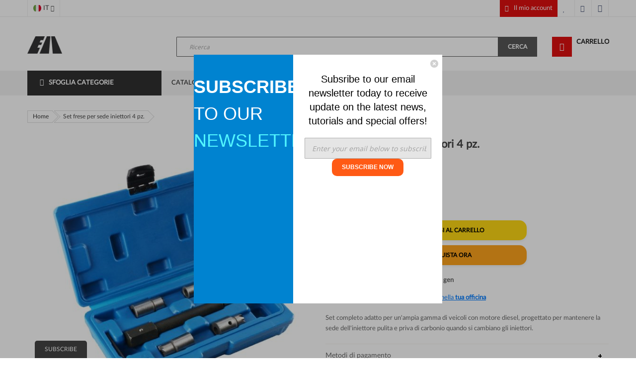

--- FILE ---
content_type: text/html; charset=UTF-8
request_url: https://www.em-tools.it/set-frese-per-sede-iniettori-1
body_size: 42209
content:
 <!doctype html><html lang="it"><head prefix="og: http://ogp.me/ns# fb: http://ogp.me/ns/fb# product: http://ogp.me/ns/product#"><script> var BASE_URL = 'https\u003A\u002F\u002Fwww.em\u002Dtools.it\u002F'; var require = { 'baseUrl': 'https\u003A\u002F\u002Fwww.em\u002Dtools.it\u002Fstatic\u002Fversion1768577732\u002Ffrontend\u002FSm\u002Fmarket\u002Fit_IT' };</script> <meta charset="utf-8"/>
<meta name="title" content="Set frese per sede iniettori 4 pz."/>
<meta name="description" content="Set completo adatto per un&#039;ampia gamma di veicoli con motore diesel, progettato per mantenere la sede dell&#039;iniettore pulita e priva di carbonio quando si cambiano gli iniettori.
Possono essere utilizzati anche per ristrutturare le sedi degli iniettori in"/>
<meta name="keywords" content="Vendita di prodotti e attrezzature per officine. L'azienda propone articoli specifici per l'utilizzo professionale quali estrattori, chiavi filtri olio, kit per la messa in fase, utensili manuali..."/>
<meta name="robots" content="INDEX,FOLLOW"/>
<meta name="viewport" content="width=device-width, initial-scale=1"/>
<meta name="format-detection" content="telephone=no"/>
<meta http-equiv="X-UA-Compatible" content="IE=edge"/>
<title>Set frese per sede iniettori 4 pz.</title>
<link  rel="stylesheet" type="text/css"  media="all" href="https://www.em-tools.it/static/version1768577732/frontend/Sm/market/it_IT/mage/calendar.min.css" />
<link  rel="stylesheet" type="text/css"  media="all" href="https://www.em-tools.it/static/version1768577732/frontend/Sm/market/it_IT/Product_Reviews/css/style.min.css" />
<link  rel="stylesheet" type="text/css"  media="all" href="https://www.em-tools.it/static/version1768577732/frontend/Sm/market/it_IT/css/styles-m.min.css" />
<link  rel="stylesheet" type="text/css"  media="all" href="https://www.em-tools.it/static/version1768577732/frontend/Sm/market/it_IT/css/ytextend.min.css" />
<link  rel="stylesheet" type="text/css"  media="all" href="https://www.em-tools.it/static/version1768577732/frontend/Sm/market/it_IT/css/yttheme.min.css" />
<link  rel="stylesheet" type="text/css"  media="all" href="https://www.em-tools.it/static/version1768577732/frontend/Sm/market/it_IT/css/css-fix.min.css" />
<link  rel="stylesheet" type="text/css"  media="all" href="https://www.em-tools.it/static/version1768577732/frontend/Sm/market/it_IT/css/spinkit.min.css" />
<link  rel="stylesheet" type="text/css"  media="all" href="https://www.em-tools.it/static/version1768577732/frontend/Sm/market/it_IT/css/pretty-checkbox.min.css" />
<link  rel="stylesheet" type="text/css"  media="all" href="https://www.em-tools.it/static/version1768577732/frontend/Sm/market/it_IT/StripeIntegration_Payments/css/stripe_payments.min.css" />
<link  rel="stylesheet" type="text/css"  media="all" href="https://www.em-tools.it/static/version1768577732/frontend/Sm/market/it_IT/mage/gallery/gallery.min.css" />
<link  rel="stylesheet" type="text/css"  media="all" href="https://www.em-tools.it/static/version1768577732/frontend/Sm/market/it_IT/Mollie_Payment/css/styles.min.css" />
<link  rel="stylesheet" type="text/css"  media="all" href="https://www.em-tools.it/static/version1768577732/frontend/Sm/market/it_IT/Product_Information/css/information.min.css" />
<link  rel="stylesheet" type="text/css"  media="all" href="https://www.em-tools.it/static/version1768577732/frontend/Sm/market/it_IT/Product_Questions/css/style.min.css" />
<link  rel="stylesheet" type="text/css"  media="all" href="https://www.em-tools.it/static/version1768577732/frontend/Sm/market/it_IT/Zanna_Modelviewer/css/styles.min.css" />
<link  rel="stylesheet" type="text/css"  media="screen and (min-width: 768px)" href="https://www.em-tools.it/static/version1768577732/frontend/Sm/market/it_IT/css/styles-l.min.css" />
<link  rel="stylesheet" type="text/css"  media="print" href="https://www.em-tools.it/static/version1768577732/frontend/Sm/market/it_IT/css/print.min.css" />
<script  type="text/javascript"  src="https://www.em-tools.it/static/version1768577732/frontend/Sm/market/it_IT/requirejs/require.min.js"></script>
<script  type="text/javascript"  src="https://www.em-tools.it/static/version1768577732/frontend/Sm/market/it_IT/requirejs-min-resolver.min.js"></script>
<script  type="text/javascript"  src="https://www.em-tools.it/static/version1768577732/frontend/Sm/market/it_IT/mage/requirejs/mixins.min.js"></script>
<script  type="text/javascript"  src="https://www.em-tools.it/static/version1768577732/frontend/Sm/market/it_IT/requirejs-config.min.js"></script>
<script  type="text/javascript"  src="https://www.em-tools.it/static/version1768577732/frontend/Sm/market/it_IT/StripeIntegration_Payments/js/stripe_payments.min.js"></script>
<script  type="text/javascript"  type="text/javascript" src="https://www.em-tools.it/static/version1768577732/frontend/Sm/market/it_IT/Zanna_Modelviewer/js/script.min.js"></script>
<link  rel="icon" type="image/x-icon" href="https://www.em-tools.it/media/favicon/stores/1/favicon.ico" />
<link  rel="shortcut icon" type="image/x-icon" href="https://www.em-tools.it/media/favicon/stores/1/favicon.ico" />
<!-- Google Tag Manager -->
<script>(function(w,d,s,l,i){w[l]=w[l]||[];w[l].push({'gtm.start':
new Date().getTime(),event:'gtm.js'});var f=d.getElementsByTagName(s)[0],
j=d.createElement(s),dl=l!='dataLayer'?'&l='+l:'';j.async=true;j.src=
'https://www.googletagmanager.com/gtm.js?id='+i+dl;f.parentNode.insertBefore(j,f);
})(window,document,'script','dataLayer','GT-PHXQ9L85');</script>
<!-- End Google Tag Manager -->
<!-- Google Tag Manager (noscript) -->
<noscript><iframe src="https://www.googletagmanager.com/ns.html?id=GTM-TZC2W4LX"
height="0" width="0" style="display:none;visibility:hidden"></iframe></noscript>
<!-- End Google Tag Manager (noscript) -->

<style>
a {
overflow-wrap: break-word;
}
</style>
<!-- Google tag (gtag.js) -->
<script async src="https://www.googletagmanager.com/gtag/js?id=AW-17541148206"></script>
<script>
  window.dataLayer = window.dataLayer || [];
  function gtag(){dataLayer.push(arguments);}
  gtag('js', new Date());

  gtag('config', 'AW-17541148206');
</script>
<!-- Google tag (gtag.js) -->
<script async src="https://www.googletagmanager.com/gtag/js?id=AW-17541148206"></script>
<script>
  window.dataLayer = window.dataLayer || [];
  function gtag(){dataLayer.push(arguments);}
  gtag('js', new Date());

  gtag('config', 'AW-17541148206');
</script>
    <script>
        require([
            'jquery'
        ], function ($) {

            function trackAddToCart(content_ids, content_name, content_category, value, eventId) {
                fbq('set', 'agent', 'magento2-0.0.0-1.4.5', '1407906570039327');
                fbq('track', 'AddToCart', {
                        source: "magento2",
                        pluginVersion: "1.4.5",
                        content_type: "product",
                        currency: "EUR",
                        content_ids: content_ids,
                        content_name: content_name,
                        content_category: content_category,
                        value: value
                    },
                    {
                        eventID: eventId
                    }
                );
            }

            var product_info_url = 'https://www.em-tools.it/fbe/Pixel/ProductInfoForAddToCart';

            $(document).on('ajax:addToCart', function (event, data) {
                var product_sku = data.sku;
                var form_key = jQuery("[name='form_key']").val();
                $.ajax({
                    url: product_info_url,
                    data: {
                        product_sku: product_sku,
                        form_key: form_key
                    },
                    type: 'post',
                    dataType: 'json',
                    success: function (res) {
                        trackAddToCart(
                            [res.id],
                            res.name,
                            res.content_category,
                            res.value,
                            res.event_id
                        );
                    }
                });
            });
        });</script>   <!-- Meta Business Extension for Magento 2 --><!-- Meta Pixel Code --><script>
!function(f,b,e,v,n,t,s){if(f.fbq)return;n=f.fbq=function(){n.callMethod?
n.callMethod.apply(n,arguments):n.queue.push(arguments)};if(!f._fbq)f._fbq=n;
n.push=n;n.loaded=!0;n.version='2.0';n.queue=[];t=b.createElement(e);t.async=!0;
t.src=v;s=b.getElementsByTagName(e)[0];s.parentNode.insertBefore(t,s)}(window,
document,'script','//connect.facebook.net/en_US/fbevents.js');
     fbq(
  'init',
  '1407906570039327',
    {},
  {agent: 'magento2-0.0.0-1.4.5' }
);
fbq('track', 'PageView', {
  source: "magento2",
  pluginVersion: "1.4.5"
});</script><noscript> <img height="1" width="1" style="display:none" src="https://www.facebook.com/tr?id=1407906570039327&ev=PageView&noscript=1&a=magento2-0.0.0-1.4.5" /></noscript><!-- End Meta Pixel Code -->   <!-- BEGIN GOOGLE ANALYTICS CODE --><script type="text/x-magento-init">
{
    "*": {
        "Magento_GoogleAnalytics/js/google-analytics": {
            "isCookieRestrictionModeEnabled": 0,
            "currentWebsite": 1,
            "cookieName": "user_allowed_save_cookie",
            "ordersTrackingData": [],
            "pageTrackingData": {"optPageUrl":"","isAnonymizedIpActive":false,"accountId":"G-3RXLFKZR2K"}        }
    }
}</script><!-- END GOOGLE ANALYTICS CODE --> <script type="text/x-magento-init">
        {
            "*": {
                "Magento_PageCache/js/form-key-provider": {}
            }
        }</script> <style type="text/css">body{background-color:#fff;font-family:Lato;font-size:13px;color:#666;line-height:1.66;background-image:url('');background-repeat:repeat-x;background-position:left top}.label{color:#666}a,a:focus,a:visited{color:#444}a:hover{color:#df0f0f}.smcqp-btn,.spcqp-count,.owl-controls .owl-nav div:hover,.page-title:before,button:hover,.cart-container .action.continue:hover,a.action.primary:hover,.sambar-inner:before{background-color:#df0f0f}.block-minicart .header-minicart{background-color:#df0f0f}.block-minicart .minicart-items .product-item-details .price-container .price{color:#df0f0f}.block-minicart .block-content>.actions a:hover{background-color:#df0f0f}.block-minicart .subtotal .price-container .price-wrapper:first-child .price{color:#df0f0f}#yt-totop-fix{background-color:#df0f0f}#yt-totop-fix:hover{background-color:#af0c0c}#page-loader .loader span{background-color:#df0f0f}.fotorama__thumb-border{border-color:#df0f0f !important}.fotorama__active .fotorama__dot{border-color:#df0f0f !important;background-color:#df0f0f}.cart-container .cart.table-wrapper .product-item-photo .product-image-photo:hover{border-color:#df0f0f}.cartpro-modal .cpmodal-button{background-color:#df0f0f}#btn-gallery:hover{background-color:#df0f0f}.owl-dots .owl-dot:hover,.owl-dots .owl-dot.active{background-color:#df0f0f}.cart-container .cart-summary .coupon .actions-toolbar .primary .apply.primary:hover,.modal-footer .action-primary.action-accept:hover,.slider-ourmember .owl-dots .owl-dot:hover,.slider-ourmember .owl-dots .owl-dot.active,.navigation>ul:before,.control-qty .quantity-controls:hover{background-color:#df0f0f}.smrv-block-content-wrap .smrv-handle:hover .smrv-icon,.smrv-block-content-wrap.smrv-over .smrv-handle .smrv-icon,.sm-recently-viewed .smrv-clear:hover,.sm-recently-viewed .product-item-info a:hover .product-image-wrapper:hover:after{background-color:#df0f0f}.sm-listing-tabs .ltabs-items .ltabs-loadmore .ltabs-loadmore-btn{background-color:#df0f0f}.sm-listing-tabs .ltabs-items .ltabs-loadmore .ltabs-loadmore-btn:hover{background-color:#af0c0c}.block-minicart .minicart-items .product-item-details .product-item-name a:hover{color:#df0f0f}.fotorama__nav-wrap--horizontal .fotorama__thumb__arr--right:hover,.fotorama__nav-wrap--horizontal .fotorama__thumb__arr--left:hover{background-color:#df0f0f;border-color:#df0f0f}.fotorama-item .fotorama__nav--thumbs .fotorama__nav__frame.fotorama__active{border-color:#df0f0f}.more-w .more-view:hover{color:#df0f0f}.cartpro-imageload{border-color:#df0f0f !important;color:#df0f0f !important}.direction_rtl .breadcrumbs .items .item:hover,.breadcrumbs .items .item:hover{border-color:#df0f0f}.direction_rtl .breadcrumbs .items .item:hover:before,.breadcrumbs .items .item:hover:before,.direction_rtl .breadcrumbs .items .item:hover:after,.breadcrumbs .items .item:hover:after{border-color:#df0f0f}.lSAction>a:hover{border-color:#df0f0f;background-color:#df0f0f}#price-slider .ui-slider-range{background-color:#df0f0f}#price-slider .ui-slider-handle{color:#df0f0f}.block .block-title:before{background-color:#df0f0f}#sm_slider_price .ui-slider-range{background-color:#df0f0f}#sm_slider_price .ui-slider-handle{border-color:#df0f0f}.products-grid .item .item-inner .box-info .bottom-action .btn-action.btn-cart:hover{background-color:#df0f0f;border-color:#df0f0f !important}.products-grid .item .item-inner .box-info .bottom-action .btn-action.link-wishlist:hover:before{color:#df0f0f}.products-grid .item .item-inner .box-info .bottom-action .btn-action.link-compare:hover:before{color:#df0f0f}.products-grid .item .item-inner .box-info .bottom-action .btn-action:hover{border-color:#df0f0f !important}.products-list .item .item-inner .box-info-list .bottom-action form .btn-action:hover{background-color:#df0f0f;border-color:#df0f0f !important}.products-list .item .item-inner .box-info-list .bottom-action .btn-action.link-wishlist:hover,.products-list .item .item-inner .box-info-list .bottom-action .btn-action.link-compare:hover{border-color:#df0f0f !important}.products-list .item .item-inner .box-info-list .bottom-action .btn-action.link-wishlist:hover:before,.products-list .item .item-inner .box-info-list .bottom-action .btn-action.link-compare:hover:before{color:#df0f0f !important;border-color:#df0f0f !important}.toolbar .modes .modes-mode.mode-grid:hover,.toolbar .modes .modes-mode.mode-grid.active{background-color:#df0f0f}.toolbar .modes .modes-mode.mode-list:hover,.toolbar .modes .modes-mode.mode-list.active{background-color:#df0f0f}.toolbar .pages .pages-items .item:hover{background-color:#df0f0f;border-color:#df0f0f}.toolbar .pages .pages-items .item.current{background-color:#df0f0f;border-color:#df0f0f}.products-sidebar .item .item-inner .box-image:hover{border-color:#df0f0f}.services-sidebar li .service-content .service-icon{color:#df0f0f}.accordion-style .resp-accordion.resp-tab-active{background-color:#df0f0f !important;border-color:#df0f0f !important}.detail-title:before{background-color:#df0f0f}.related-upsell-wrapper .owl-controls .owl-nav div:hover,.upsell-wrapper .owl-controls .owl-nav div:hover,.resp-vtabs .resp-tabs-list li:hover,.resp-vtabs .resp-tabs-list li.resp-tab-active{color:#df0f0f}.related-upsell-wrapper .owl-controls .owl-nav div:hover,.upsell-wrapper .owl-controls .owl-nav div:hover{border-color:#df0f0f !important;background-color:#df0f0f !important}.product-info-main .product-options-bottom .box-tocart .fieldset .actions button,.product-info-main .product-add-form .box-tocart .fieldset .actions button{background-color:#df0f0f}.product-info-main .product-social-links .action:hover{border-color:#df0f0f !important}.product-info-main .product-social-links .action:hover:before{color:#df0f0f !important}.product-image-detail .thumbs-container .thumb-slider .thumb-item .thumb-image:hover,.product-image-detail .thumbs-container .thumb-slider .thumb-item .thumb-image.thumb-active{border-color:#df0f0f}.default-style .resp-tabs-list li:hover{color:#df0f0f}.default-style .resp-tabs-list li.active{color:#df0f0f}.default-style .resp-tabs-list li.active:before{background-color:#df0f0f}.vertical-style .resp-tabs-list li.active:before{background-color:#df0f0f}.sm_megamenu_wrapper_vertical_menu .sm_megamenu_menu>li.sm_megamenu_actived>a,.sm_megamenu_wrapper_vertical_menu .sm_megamenu_menu>li:hover>a{color:#df0f0f}.sm_megamenu_wrapper_vertical_menu .sm_megamenu_menu>li>a:before{background-color:#df0f0f}.header-style-1 .header-top .header-top-links .toplinks-wrapper .header.links li a:hover{background-color:#df0f0f}.header-style-1 .header-middle .middle-right-content .minicart-header .minicart-content .cart-wrapper .minicart-wrapper .showcart:before{background-color:#df0f0f}.header-style-1 .header-middle .middle-right-content .minicart-header .minicart-content .cart-wrapper .minicart-wrapper .showcart .counter{color:#df0f0f}.header-style-1 .navigation-mobile-container .minicart-header .minicart-content .cart-wrapper .minicart-wrapper .showcart:before{background-color:#df0f0f}.header-style-1 .navigation-mobile-container .minicart-header .minicart-content .cart-wrapper .minicart-wrapper .showcart .counter{color:#df0f0f}.header-style-1 .header-bottom .sm_megamenu_wrapper_horizontal_menu .sm_megamenu_menu>li>.sm_megamenu_head:before{background-color:#df0f0f}.header-style-1 .header-bottom .sm_megamenu_wrapper_horizontal_menu .sm_megamenu_menu>li.sm_megamenu_actived>.sm_megamenu_head,.header-style-1 .header-bottom .sm_megamenu_wrapper_horizontal_menu .sm_megamenu_menu>li:hover>.sm_megamenu_head{color:#df0f0f}.header-style-1 .navigation ul>li>a:before{background-color:#df0f0f}.header-style-1 .navigation ul>li:hover>a{color:#df0f0f}.cms-index-index .header-style-1 .home-item-parent>a{color:#df0f0f !important}.cms-index-index .header-style-1 .home-item-parent>a:before{opacity:1 !important}.cms-index-index .header-style-2 .header-middle .sm_megamenu_wrapper_horizontal_menu .sm_megamenu_menu>li.home-item-parent>a{color:#df0f0f}.header-style-2 .header-top .customer-action-hd a{color:#df0f0f}.header-style-2 .header-top .header-top-links .toplinks-wrapper .header.links li a:hover{color:#df0f0f}.header-style-2 .header-top .header-top-links .toplinks-wrapper .header.links li a:hover:before{color:#df0f0f}.header-style-2 .header-middle .sm_megamenu_wrapper_horizontal_menu .sm_megamenu_menu>li.sm_megamenu_actived>.sm_megamenu_head,.header-style-2 .header-middle .sm_megamenu_wrapper_horizontal_menu .sm_megamenu_menu>li:hover>.sm_megamenu_head{color:#df0f0f}.header-style-2 .header-middle .middle-right-content .minicart-header .minicart-content .cart-wrapper .minicart-wrapper .showcart:before{background-color:#df0f0f}.header-style-2 .header-middle .middle-right-content .minicart-header .minicart-content .cart-wrapper .minicart-wrapper .showcart .counter{color:#df0f0f}.header-style-2 .header-bottom .searchbox-header .search-wrapper .block-content .btn-search-header{color:#df0f0f !important}.header-style-2 .header-bottom .sm-searchbox .sm-searchbox-content .actions .btn-searchbox{background-color:#df0f0f}.header-style-2 .navigation ul>li>a:before{background-color:#df0f0f}.header-style-2 .navigation ul>li:hover>a{color:#df0f0f}.cms-index-index .header-style-3 .header-bottom .sm_megamenu_wrapper_horizontal_menu .sm_megamenu_menu>li.home-item-parent>a{color:#df0f0f}.header-style-3 .header-top .customer-action-hd a{color:#df0f0f}.header-style-3 .header-top .header-top-links .toplinks-wrapper .header.links li a:hover{color:#df0f0f}.header-style-3 .header-top .header-top-links .toplinks-wrapper .header.links li a:hover:before{color:#df0f0f}.header-style-3 .header-middle .middle-right-content .minicart-header .minicart-content .cart-wrapper .minicart-wrapper .showcart:before{background-color:#df0f0f}.header-style-3 .header-middle .middle-right-content .minicart-header .minicart-content .cart-wrapper .minicart-wrapper .showcart .counter{color:#df0f0f}.header-style-3 .header-bottom .sm_megamenu_wrapper_horizontal_menu .sm_megamenu_menu>li>.sm_megamenu_head:before{background-color:#df0f0f}.header-style-3 .header-bottom .sm_megamenu_wrapper_horizontal_menu .sm_megamenu_menu>li.sm_megamenu_actived>.sm_megamenu_head,.header-style-3 .header-bottom .sm_megamenu_wrapper_horizontal_menu .sm_megamenu_menu>li:hover>.sm_megamenu_head{color:#df0f0f}.header-style-3 .header-bottom .searchbox-header .search-wrapper .block-content .btn-search-header{color:#df0f0f !important}.header-style-3 .header-bottom .sm-searchbox .sm-searchbox-content .actions .btn-searchbox:hover{color:#df0f0f !important}.cms-index-index .header-style-3 .home-item-parent>a{color:#df0f0f !important}.cms-index-index .header-style-3 .home-item-parent>a:before{opacity:1 !important}.header-style-4 .header-top .customer-action-hd a{color:#df0f0f}.header-style-4 .header-top .header-top-links .toplinks-wrapper .header.links li a:hover{color:#df0f0f}.header-style-4 .header-top .header-top-links .toplinks-wrapper .header.links li a:hover:before{color:#df0f0f}.header-style-4 .header-middle .middle-right-content .compare-header-wrapper .item.link.compare .action.compare:hover{background-color:#df0f0f;border-color:#df0f0f}.header-style-4 .header-middle .middle-right-content .currency-wrapper .switcher-options .switcher-trigger.active strong,.header-style-4 .header-middle .middle-right-content .language-wrapper .switcher-options .switcher-trigger.active strong{background-color:#df0f0f;border-color:#df0f0f}.header-style-4 .header-bottom .sm-searchbox .sm-searchbox-content .actions .btn-searchbox:hover{background-color:#df0f0f}.header-style-4 .header-bottom .minicart-header .minicart-content .cart-wrapper .minicart-wrapper .showcart{background-color:#df0f0f}.header-style-4 .header-bottom .sm-searchbox .sm-searchbox-content .actions .btn-searchbox{background-color:#df0f0f}.header-style-5 .header-top .language-currency .language-wrapper .switcher-trigger.active strong span,.header-style-5 .header-top .language-currency .currency-wrapper .switcher-trigger.active strong span{color:#df0f0f}.header-style-5 .header-top .language-currency .language-wrapper .switcher-trigger.active strong:after,.header-style-5 .header-top .language-currency .currency-wrapper .switcher-trigger.active strong:after{color:#df0f0f}.header-style-5 .header-top .toplinks-wrapper .header.links li a:hover:before{color:#df0f0f}.header-style-5 .header-top .toplinks-wrapper .header.links li a:hover{color:#df0f0f}.header-style-5 .header-middle .search-wrapper .block-content .actions .btn-search-header{background-color:#df0f0f}.header-style-5 .header-middle .cart-wrapper .minicart-wrapper .showcart .counter{color:#df0f0f}.header-style-5 .header-middle .cart-wrapper .minicart-wrapper .showcart:before{background-color:#df0f0f}.header-style-5 .header-bottom .sm_megamenu_wrapper_horizontal_menu .sm_megamenu_menu>li>.sm_megamenu_head:before{background-color:#df0f0f}.header-style-5 .header-bottom .sm_megamenu_wrapper_horizontal_menu .sm_megamenu_menu>li.sm_megamenu_actived>.sm_megamenu_head,.header-style-5 .header-bottom .sm_megamenu_wrapper_horizontal_menu .sm_megamenu_menu>li:hover>.sm_megamenu_head{color:#df0f0f !important}.cms-index-index .header-style-5 .home-item-parent>a{color:#df0f0f !important}.cms-index-index .header-style-5 .home-item-parent>a:before{opacity:1 !important}.header-style-6 .header-top .customer-action-hd a{color:#df0f0f}.header-style-6 .header-top .header-top-links .toplinks-wrapper .header.links li a:hover{color:#df0f0f}.header-style-6 .header-top .header-top-links .toplinks-wrapper .header.links li a:hover:before{color:#df0f0f}.header-style-6 .header-middle .sm_megamenu_wrapper_horizontal_menu .sm_megamenu_menu>li.sm_megamenu_actived>.sm_megamenu_head,.header-style-6 .header-middle .sm_megamenu_wrapper_horizontal_menu .sm_megamenu_menu>li:hover>.sm_megamenu_head{color:#df0f0f}.header-style-6 .header-middle .middle-right-content .minicart-header .minicart-content .cart-wrapper .minicart-wrapper .showcart .counter{color:#df0f0f}.header-style-6 .header-middle .middle-right-content .minicart-header .minicart-content .cart-wrapper .minicart-wrapper .showcart:before{background-color:#df0f0f}.header-style-6 .header-middle .middle-right-content .search-header .search-wrapper .sm-searchbox .sm-searchbox-content .actions .btn-searchbox{color:#df0f0f !important}.header-style-6 .header-middle .middle-right-content .search-header .search-wrapper .block-content .minisearch .btn-search-header:hover{color:#df0f0f !important}.header-style-6 .header-middle .middle-right-content .search-header .search-wrapper:hover{background-color:#df0f0f}.header-style-6 .horizontal-css>ul>li:hover>a{color:#df0f0f !important}.cms-index-index .header-style-6 .header-middle .sm_megamenu_wrapper_horizontal_menu .sm_megamenu_menu>li.home-item-parent>.sm_megamenu_head{color:#df0f0f}.header-style-7 .header-top .header-top-links .toplinks-wrapper .header.links li a:hover{background-color:#df0f0f}.header-style-7 .header-middle .minicart-content .minicart-wrapper .action.showcart .counter{color:#df0f0f}.header-style-7 .header-middle .middle-right-content .searchbox-header .search-wrapper .block-content .btn-search-header:hover{background-color:#df0f0f}.header-style-7 .header-middle .middle-right-content .searchbox-header .sm-searchbox .sm-searchbox-content .actions .btn-searchbox:hover{background-color:#df0f0f}.header-style-7 .header-middle .middle-right-content .minicart-header .minicart-content .cart-wrapper .minicart-wrapper .showcart:before{background-color:#df0f0f}.header-style-7 .header-bottom{background-color:#df0f0f}.header-style-7 .header-bottom .sm_megamenu_wrapper_horizontal_menu .sm_megamenu_menu>li>.sm_megamenu_head:before{background-color:#df0f0f}.header-style-7 .header-bottom .sm_megamenu_wrapper_horizontal_menu .sm_megamenu_menu>li.sm_megamenu_actived>.sm_megamenu_head,.header-style-7 .header-bottom .sm_megamenu_wrapper_horizontal_menu .sm_megamenu_menu>li:hover>.sm_megamenu_head{color:#df0f0f}.cms-index-index .header-style-7 .home-item-parent>a{color:#df0f0f !important}.cms-index-index .header-style-7 .home-item-parent>a:before{opacity:1 !important}.header-style-8 .header-top .header-top-links .toplinks-wrapper .header.links li a:hover{background-color:#df0f0f}.header-style-8 .header-middle .middle-right-content .searchbox-header .search-wrapper .block-content .btn-search-header:hover{background-color:#df0f0f}.header-style-8 .header-middle .middle-right-content .sm-searchbox .sm-searchbox-content .actions .btn-searchbox:hover{background-color:#df0f0f !important}.header-style-8 .header-middle .middle-right-content .minicart-header .minicart-content .cart-wrapper .minicart-wrapper .showcart:before{background-color:#df0f0f}.header-style-8 .header-middle .middle-right-content .minicart-header .minicart-content .cart-wrapper .minicart-wrapper .showcart .counter{color:#df0f0f}.header-style-8 .header-bottom .sm_megamenu_wrapper_horizontal_menu .sm_megamenu_menu>li>.sm_megamenu_head:before{background-color:#df0f0f}.header-style-8 .header-bottom .sm_megamenu_wrapper_horizontal_menu .sm_megamenu_menu>li.sm_megamenu_actived>.sm_megamenu_head,.header-style-8 .header-bottom .sm_megamenu_wrapper_horizontal_menu .sm_megamenu_menu>li:hover>.sm_megamenu_head{color:#df0f0f}.cms-index-index .header-style-8 .home-item-parent>a{color:#df0f0f !important}.cms-index-index .header-style-8 .home-item-parent>a:before{opacity:1 !important}.header-style-9 .header-middle .minicart-header .minicart-content .cart-wrapper .minicart-wrapper .showcart:before{background-color:#df0f0f}.header-style-9 .header-middle .search-header .sm-searchbox .sm-searchbox-content .actions .btn-searchbox{background-color:#df0f0f}.header-style-9 .header-bottom .link-right li a:hover{color:#df0f0f}.header-style-10 .header-wrapper .header-middle .search-wrapper .actions .btn-search-header{background-color:#df0f0f !important}.cms-index-index .header-style-10 .sm_megamenu_wrapper_horizontal_menu .sm_megamenu_menu>li.home-item-parent>a{color:#df0f0f !important}.header-style-10 .header-wrapper .header-bottom .sm_megamenu_wrapper_horizontal_menu .sm_megamenu_menu>li.sm_megamenu_actived>.sm_megamenu_head,.header-style-10 .header-wrapper .header-bottom .sm_megamenu_wrapper_horizontal_menu .sm_megamenu_menu>li:hover>.sm_megamenu_head,.header-style-10 .header-wrapper .header-bottom .link-right li a:hover{color:#df0f0f}.header-style-10 .header-bottom .horizontal-css>ul>li:hover>a{color:#df0f0f !important}.header-style-11 .header-middle .minicart-header .minicart-content .cart-wrapper .minicart-wrapper .showcart:before{background-color:#df0f0f}.header-style-11 .header-middle .search-header .sm-searchbox .sm-searchbox-content .actions .btn-searchbox{background-color:#df0f0f}.header-style-11 .header-top .language-currency-header .language-wrapper .switcher-trigger.active strong,.header-style-11 .header-top .language-currency-header .currency-wrapper .switcher-trigger.active strong,.header-style-11 .header-top .header-top-links .toplinks-wrapper .header.links li a:hover{color:#df0f0f}.header-style-11 .header-bottom .link-right li a:hover{color:#df0f0f}.header-style-11 .header-bottom .sm_megamenu_wrapper_horizontal_menu .sm_megamenu_menu>li.sm_megamenu_actived>.sm_megamenu_head,.header-style-11 .header-bottom .sm_megamenu_wrapper_horizontal_menu .sm_megamenu_menu>li:hover>.sm_megamenu_head{color:#df0f0f}.header-style-11 .megamenu-content-sidebar:hover .btn-megamenu>a{color:#df0f0f !important}.cms-index-index .header-style-11 .header-bottom .sm_megamenu_wrapper_horizontal_menu .sm_megamenu_menu>li.home-item-parent>a{color:#df0f0f !important}.header-style-12 .header-middle .minicart-header .minicart-content .cart-wrapper .minicart-wrapper .showcart:before{background-color:#df0f0f}.header-style-12 .header-middle .search-header .search-wrapper .actions .btn-search-header{background-color:#df0f0f}.header-style-12 .header-middle .search-header .sm-searchbox .sm-searchbox-content .actions .btn-searchbox{background-color:#df0f0f}.header-style-12 .header-bottom .sm_megamenu_wrapper_horizontal_menu .sm_megamenu_menu>li.sm_megamenu_actived>.sm_megamenu_head,.header-style-12 .header-bottom .sm_megamenu_wrapper_horizontal_menu .sm_megamenu_menu>li:hover>.sm_megamenu_head,.header-style-12 .header-bottom .link-right li a:hover{color:#df0f0f}.header-style-12 .header-bottom .horizontal-css>ul>li:hover>a{color:#df0f0f}.cms-index-index .header-style-12 .sm_megamenu_wrapper_horizontal_menu .sm_megamenu_menu>li.home-item-parent>a{color:#df0f0f !important}.header-style-13 .header-top .header-top-links .toplinks-wrapper .header.links li a:hover{color:#df0f0f}.header-style-13 .header-middle .sm_megamenu_wrapper_horizontal_menu .sm_megamenu_menu>li.sm_megamenu_actived>.sm_megamenu_head,.header-style-13 .header-middle .sm_megamenu_wrapper_horizontal_menu .sm_megamenu_menu>li:hover>.sm_megamenu_head{background-color:#df0f0f}.header-style-13 .header-middle .middle-right-content .minicart-header .minicart-content .cart-wrapper .minicart-wrapper .showcart:before{background-color:#df0f0f}.header-style-13 .header-bottom .megamenu-content-sidebar .btn-megamenu{background-color:#df0f0f}.header-style-13 .header-bottom .sm-searchbox .sm-searchbox-content .actions .btn-searchbox{background-color:#df0f0f}.header-style-13 .header-bottom .sm-searchbox .sm-searchbox-content .control .searchbox-cat,.header-style-13 .header-bottom .sm-searchbox .sm-searchbox-content .control #searchbox{border-color:#df0f0f}.cms-index-index .header-style-13 .header-middle .sm_megamenu_wrapper_horizontal_menu .sm_megamenu_menu>li.home-item-parent>a{background-color:#df0f0f}.header-style-14,.header-style-14 .header-middle .minicart-header .minicart-content .cart-wrapper .minicart-wrapper .showcart{background-color:#df0f0f}.header-style-14 .header-bottom.menu-on-top{background-color:#df0f0f}.header-style-15 .header-middle .main-megamenu .sm_megamenu_menu>li:hover>.sm_megamenu_head,.header-style-15 .header-top .minicart-header .minicart-content .cart-wrapper .minicart-wrapper .showcart:before{color:#df0f0f}.header-style-15 .header-top .minicart-header .minicart-content .cart-wrapper .minicart-wrapper .showcart .counter{color:#df0f0f !important}.header-style-16 .header-middle .middle-right-content .minicart-header .minicart-content .cart-wrapper .minicart-wrapper .showcart:before,.header-style-16 .hot-cat-slider .item .category-item:hover{background-color:#df0f0f}.header-style-16 .header-middle .middle-right-content .minicart-header .minicart-content .cart-wrapper .minicart-wrapper .showcart .counter,.header-style-16 .navigation>ul>li:hover>a{color:#df0f0f !important}.header-style-16 .header-top .toplinks-wrapper .header.links li a:hover,.header-style-16 .header-middle .sm_megamenu_wrapper_horizontal_menu .sm_megamenu_menu>li.sm_megamenu_actived>a,.cms-index-index .header-style-16 .header-middle .sm_megamenu_wrapper_horizontal_menu .sm_megamenu_menu>li.home-item-parent>a{color:#df0f0f}.header-style-17 .header-middle .middle-right-content .minicart-header .minicart-content .cart-wrapper .minicart-wrapper .showcart .counter{background-color:#df0f0f !important}.header-style-17 .navigation>ul>li:hover>a{color:#df0f0f !important}.header-style-17 .header-top .toplinks-wrapper .header.links li a:hover,.header-style-17 .header-middle .sm_megamenu_wrapper_horizontal_menu .sm_megamenu_menu>li.sm_megamenu_actived>a,.cms-index-index .header-style-17 .header-middle .sm_megamenu_wrapper_horizontal_menu .sm_megamenu_menu>li.home-item-parent>a{color:#df0f0f}.cms-index-index .header-style-18 .header-bottom .sm_megamenu_wrapper_horizontal_menu .sm_megamenu_menu>li.home-item-parent>a,.header-style-18 .header-middle .main-megamenu .sm_megamenu_menu>li.sm_megamenu_actived>a,.header-style-18 .customer-action .dropdown-header .toplinks-wrapper .header.links li a:hover{color:#df0f0f}.header-style-18 .customer-action .cart-wrapper .minicart-wrapper .showcart .counter,.header-style-18 .customer-action .dropdown-header .toplinks-wrapper .header.links li a:hover:before{background-color:#df0f0f}.header-style-18 .header-middle .horizontal-css>ul>li:hover>a{color:#df0f0f}.header-style-19 .header-middle .middle-right-content .searchbox-header .search-wrapper .block-content .btn-search-header,.header-style-19 .header-top .social-header .socials-wrap ul li a:hover,.header-style-19 .header-bottom,.header-style-19 .header-middle .middle-right-content .minicart-header .cart-wrapper .minicart-wrapper .showcart{background-color:#df0f0f}.header-style-19 .header-middle .middle-right-content .customer-action .customer-icon{color:#df0f0f}.header-style-20 .header-middle .sm_megamenu_wrapper_horizontal_menu .sm_megamenu_menu>li.sm_megamenu_actived>.sm_megamenu_head,.header-style-20 .header-middle .sm_megamenu_wrapper_horizontal_menu .sm_megamenu_menu>li:hover>.sm_megamenu_head,.header-style-20 .header-middle .middle-right-content .minicart-header .minicart-content .cart-wrapper .minicart-wrapper .showcart:before,.header-style-20 .header-middle .middle-right-content .minicart-header .minicart-content .cart-wrapper .minicart-wrapper .showcart .counter span,.cms-index-index .header-style-20 .header-middle .sm_megamenu_wrapper_horizontal_menu .sm_megamenu_menu>li.home-item-parent>a{color:#df0f0f}.header-style-20 .header-bottom .sm-searchbox .sm-searchbox-content .actions .btn-searchbox,.header-style-20 .header-bottom .sidebar-megamenu .megamenu-content-sidebar .btn-megamenu a{background-color:#df0f0f}.sm-searchbox-popular .sm-searchbox-keyword ul li a:hover{color:#df0f0f}.title-home-page:before{background-color:#df0f0f}.sm-categories .cat-wrap .image-cat .btn-categories{background-color:#df0f0f}.sm_quickview_handler{background-color:#df0f0f}.collections .collect a:hover,.clients-say .block-content-clients-say .owl-controls .owl-nav div:hover{color:#df0f0f}.top-search ul li a:hover{color:#df0f0f}.collections .collect a{border-bottom:2px solid #df0f0f !important}.collections .collect a:hover{border-top:1px solid #df0f0f !important;border-left:1px solid #df0f0f !important;border-right:1px solid #df0f0f !important}.clients-say .block-content-clients-say .owl-controls .owl-nav div:hover{border-color:#df0f0f !important}.block-subscribe-home .form.subscribe button.subscribe{background-color:#df0f0f}.slider-deal-type2 .products-grid .item .item-inner .box-info .deals-countdown{background-color:#df0f0f}.slider-deal-type2 .owl-controls .owl-nav div:hover{background:#df0f0f;border:#df0f0f}.latest-post-type2 .item-post .post-content .info-blog .postTitle a:hover{color:#df0f0f}.latest-post-type2 .item-post .post-content .info-blog .readmore:hover{background-color:#df0f0f;border-color:#df0f0f}.latest-post-type2 .owl-controls .owl-nav div:hover{border-color:#df0f0f;background-color:#df0f0f}.slider-brands .item a:hover{border-color:#df0f0f}.slider-brands .owl-controls .owl-nav div:hover{border-color:#df0f0f;background-color:#df0f0f}.static-image-1{float:right}.static-image-1 li{margin-bottom:10px}.static-image-1 li:last-child{margin-bottom:0}.home-page-1 .image-slider-home .owl-controls .owl-nav div:hover{background-color:#df0f0f}.home-page-1 .services-home .banner-policy .inner .policy a:hover .ico-policy{color:#df0f0f}.home-page-1 .full-categories .title-home-page span{border-bottom:2px solid #df0f0f}.home-page-1 .home-collection .collections .owl-carousel .item:hover{border-color:#df0f0f}.home-page-1 .home-collection .owl-controls .owl-nav div:hover{background-color:#df0f0f;border-color:#df0f0f}.home-page-1 .list-product-home .ltabs-wrap .ltabs-tabs-container .ltabs-tabs .ltabs-tab.tab-sel,.home-page-1 .list-product-home .ltabs-wrap .ltabs-tabs-container .ltabs-tabs .ltabs-tab:hover{border-bottom:1px solid #df0f0f;color:#df0f0f}.product-extend .ltabs-wrap .ltabs-tabs-container .ltabs-tabs .ltabs-tab.tab-sel,.product-extend .ltabs-wrap .ltabs-tabs-container .ltabs-tabs .ltabs-tab:hover,.home-page-2 .list-product-home .ltabs-wrap .ltabs-tabs-container .ltabs-tabs .ltabs-tab.tab-sel,.home-page-2 .list-product-home .ltabs-wrap .ltabs-tabs-container .ltabs-tabs .ltabs-tab:hover,.home-page-3 .list-product-home .ltabs-wrap .ltabs-tabs-container .ltabs-tabs .ltabs-tab.tab-sel,.home-page-3 .list-product-home .ltabs-wrap .ltabs-tabs-container .ltabs-tabs .ltabs-tab:hover,.home-page-4 .list-product-home .ltabs-wrap .ltabs-tabs-container .ltabs-tabs .ltabs-tab.tab-sel,.home-page-4 .list-product-home .ltabs-wrap .ltabs-tabs-container .ltabs-tabs .ltabs-tab:hover,.home-page-6 .ltabs-wrap .ltabs-tabs-container .ltabs-tabs .ltabs-tab.tab-sel,.home-page-6 .ltabs-wrap .ltabs-tabs-container .ltabs-tabs .ltabs-tab:hover,.home-page-7 .listingtab-custom .ltabs-wrap .ltabs-tabs-container .ltabs-tabs .ltabs-tab.tab-sel,.home-page-7 .listingtab-custom .ltabs-wrap .ltabs-tabs-container .ltabs-tabs .ltabs-tab:hover,.home-page-8 .listingtab-default .ltabs-wrap .ltabs-tabs-container .ltabs-tabs .ltabs-tab.tab-sel,.home-page-8 .listingtab-default .ltabs-wrap .ltabs-tabs-container .ltabs-tabs .ltabs-tab:hover,.home-page-9 .list-product-home .ltabs-wrap .ltabs-tabs-container .ltabs-tabs .ltabs-tab.tab-sel,.home-page-9 .list-product-home .ltabs-wrap .ltabs-tabs-container .ltabs-tabs .ltabs-tab:hover,.home-page-11 .listingtab-custom .sm-listing-tabs .ltabs-wrap .ltabs-tabs-container .ltabs-tabs .ltabs-tab:hover,.home-page-11 .listingtab-custom .sm-listing-tabs .ltabs-wrap .ltabs-tabs-container .ltabs-tabs .ltabs-tab.tab-sel{color:#df0f0f}.home-page-2 .list-product-home .ltabs-wrap .ltabs-tabs-container .ltabs-tabs .ltabs-tab.tab-sel,.home-page-2 .list-product-home .ltabs-wrap .ltabs-tabs-container .ltabs-tabs .ltabs-tab:hover{border-bottom:1px solid #df0f0f;color:#df0f0f}.home-page-2 .full-categories .title-home-page span{border-bottom:2px solid #df0f0f}.home-page-2 .home-collection .owl-controls .owl-nav div:hover{background-color:#df0f0f;border-color:#df0f0f}.home-page-2 .home-collection .collections .owl-carousel .item:hover{border-color:#df0f0f}.home-page-2 .image-slider-home .owl-controls .owl-nav div:hover{background-color:#df0f0f}.home-page-2 .right-main .clients-say .owl-controls .owl-nav div:hover{background-color:#df0f0f !important;border-color:#df0f0f}.product-extend .ltabs-wrap .ltabs-tabs-container .ltabs-tabs .ltabs-tab.tab-sel,.home-page-3 .list-product-home .ltabs-wrap .ltabs-tabs-container .ltabs-tabs .ltabs-tab.tab-sel,.home-page-4 .list-product-home .ltabs-wrap .ltabs-tabs-container .ltabs-tabs .ltabs-tab.tab-sel,.home-page-6 .sm-listing-tabs .ltabs-wrap .ltabs-tabs-container .ltabs-tabs .ltabs-tab.tab-sel,.home-page-7 .listingtab-custom .sm-listing-tabs .ltabs-wrap .ltabs-tabs-container .ltabs-tabs .ltabs-tab.tab-sel,.home-page-8 .listingtab-default .ltabs-wrap .ltabs-tabs-container .ltabs-tabs .ltabs-tab.tab-sel,.home-page-9 .list-product-home .ltabs-wrap .ltabs-tabs-container .ltabs-tabs .ltabs-tab.tab-sel,.home-page-11 .listingtab-custom .sm-listing-tabs .ltabs-wrap .ltabs-tabs-container .ltabs-tabs .ltabs-tab.tab-sel{border-top:2px solid #df0f0f}.product-extend .sm-listing-tabs .owl-controls .owl-nav div:hover,.home-page-1 .list-product-home .sm-listing-tabs .owl-controls .owl-nav div:hover,.home-page-2 .list-product-home .sm-listing-tabs .owl-controls .owl-nav div:hover,.home-page-3 .list-product-home .sm-listing-tabs .owl-controls .owl-nav div:hover,.home-page-4 .list-product-home .sm-listing-tabs .owl-controls .owl-nav div:hover,.home-page-6 .sm-listing-tabs .owl-controls .owl-nav div:hover,.home-page-7 .listingtab-custom .sm-listing-tabs .owl-controls .owl-nav div:hover,.home-page-8 .listingtab-default .sm-listing-tabs .owl-controls .owl-nav div:hover,.home-page-8 .listingtab-custom .sm-listing-tabs .owl-controls .owl-nav div:hover,.home-page-9 .list-product-home .sm-listing-tabs .owl-controls .owl-nav div:hover,.home-page-9 .listingtab-custom .sm-listing-tabs .owl-controls .owl-nav div:hover,.home-page-10 .listingtab-custom .sm-listing-tabs .owl-controls .owl-nav div:hover,.home-page-11 .list-product-home .sm-listing-tabs .owl-controls .owl-nav div:hover,.home-page-11 .listingtab-custom .sm-listing-tabs .owl-controls .owl-nav div:hover{border-color:#df0f0f;background-color:#df0f0f}.home-page-3 .image-slider-home .owl-controls .owl-nav div:hover{background-color:#df0f0f}.home-page-3 .services-home .banner-policy .inner .policy a:hover{border-color:#df0f0f}.home-page-3 .services-home .banner-policy .inner .policy a:hover .title-sv{color:#df0f0f !important}.home-page-3 .navigation ul>li>a:before{background-color:#df0f0f}.home-page-3 .navigation ul>li:hover>a{color:#df0f0f}.home-page-3 .full-categories .title-home-page span{border-bottom:2px solid #df0f0f}.home-page-3 .list-product-home .ltabs-wrap .ltabs-tabs-container .ltabs-tabs .ltabs-tab.tab-sel,.home-page-3 .list-product-home .ltabs-wrap .ltabs-tabs-container .ltabs-tabs .ltabs-tab:hover{border-bottom:1px solid #df0f0f;color:#df0f0f}.home-page-3 .sidebar-home .clients-say .owl-controls .owl-nav div:hover{background-color:#df0f0f !important;border-color:#df0f0f}.home-page-3 .home-collection .owl-controls .owl-nav div:hover{background-color:#df0f0f;border-color:#df0f0f}.home-page-3 .home-collection .collections .owl-carousel .item:hover{border-color:#df0f0f}.home-page-4 .services-home .banner-policy .inner .policy a:hover{border-color:#df0f0f}.home-page-4 .services-home .banner-policy .inner .policy a:hover .title-sv{color:#df0f0f !important}.home-page-4 .full-categories .title-home-page span{border-bottom:2px solid #df0f0f}.home-page-4 .home-collection .collections .owl-carousel .item:hover{border-color:#df0f0f}.home-page-4 .home-collection .owl-controls .owl-nav div:hover{background-color:#df0f0f;border-color:#df0f0f}.home-page-4 .slider-deal .products-single .deals-countdown{background-color:#df0f0f}.home-page-4 .list-product-home .ltabs-wrap .ltabs-tabs-container .ltabs-tabs .ltabs-tab.tab-sel,.home-page-4 .list-product-home .ltabs-wrap .ltabs-tabs-container .ltabs-tabs .ltabs-tab:hover{border-bottom:1px solid #df0f0f;color:#df0f0f}.home-page-5 .owl-controls .owl-nav div:hover{background-color:#df0f0f !important;border-color:#df0f0f !important}.home-page-5 .clients-say-container .clientsay-wrap .clients-say-content .item .image-box-client{background-color:#df0f0f}.home-page-5 .collection-sidebar{margin-bottom:30px}.home-page-5 .collection-sidebar .collection-content .collection-list li:hover{border-color:#df0f0f}.home-page-5 .listing-tab-wrapper .sm-listing-tabs .ltabs-tabs-container .ltabs-tabs-wrap .ltabs-tabs li.tab-sel,.home-page-5 .listing-tab-wrapper .sm-listing-tabs .ltabs-tabs-container .ltabs-tabs-wrap .ltabs-tabs li:hover{border-color:#df0f0f;background-color:#df0f0f}.home-page-5 .brand-wrapper .brand-container .brands-content li a:hover{border-color:#df0f0f}.home-page-5 .slider-post .date-post-title .date-post{background-color:#df0f0f}.home-page-5 .navigation ul>li>a:before{background-color:#df0f0f}.home-page-5 .navigation ul>li:hover>a{color:#df0f0f}.home-page-5 .list-product-home .ltabs-wrap .ltabs-tabs-container .ltabs-tabs .ltabs-tab.tab-sel,.home-page-5 .list-product-home .ltabs-wrap .ltabs-tabs-container .ltabs-tabs .ltabs-tab:hover{border-bottom:1px solid #df0f0f;color:#df0f0f}.home-page-5 .clients-say .owl-controls .owl-nav div:hover{background-color:#df0f0f !important}.home-page-5 .full-categories .title-home h2{border-bottom:2px solid #df0f0f}.home-page-5 .slider-post-container .info-blog .readmore:hover{border-color:#df0f0f;background-color:#df0f0f}.home-page-6 .collection-sidebar .collection-content .collection-list li:hover{border-color:#df0f0f}.home-page-6 .full-wrapper-sv .services-v6 .item-inner:hover{border-color:#df0f0f}.home-page-6 .sm-listing-tabs .ltabs-wrap .ltabs-tabs-container .ltabs-tabs .ltabs-tab.tab-sel,.home-page-6 .sm-listing-tabs .ltabs-wrap .ltabs-tabs-container .ltabs-tabs .ltabs-tab:hover{border-bottom:1px solid #df0f0f;color:#df0f0f}.home-page-6 .latest-post-wrapper .slider-post-container .item-post .post-content .info-blog .readmore:hover{background-color:#df0f0f;border-color:#fff !important}.home-page-6 .full-categories .title-home-page span{border-bottom:2px solid #df0f0f}.home-page-6 .latest-post-wrapper .slider-post-container .owl-controls .owl-nav div:hover,.home-page-6 .brand-wrapper .slider-content .owl-controls .owl-nav div:hover{background-color:#df0f0f;border-color:#df0f0f}.home-page-7 .block-subscribe-center button.subscribe:hover{background-color:#df0f0f;color:#fff !important}.home-page-7 .collections .owl-controls .owl-nav div:hover{background-color:#df0f0f;border-color:#df0f0f}.home-page-7 .collections .owl-controls .owl-nav div:hover:before{color:#fff}.home-page-7 .sm-listing-tabs .ltabs-wrap .ltabs-tabs-container .ltabs-tabs .ltabs-tab.tab-sel,.home-page-7 .sm-listing-tabs .ltabs-wrap .ltabs-tabs-container .ltabs-tabs .ltabs-tab:hover{border-bottom:1px solid #df0f0f;color:#df0f0f}.home-page-7 .home-collection .collections .owl-carousel .item:hover{border-color:#df0f0f}.home-page-7 .full-categories .title-home-page span{border-bottom:2px solid #df0f0f}.home-page-7 .latest-post-wrapper .slider-post-container .owl-controls .owl-nav div:hover{background-color:#df0f0f;border-color:#df0f0f}.home-page-8 .right-content-index .slideshow-banner .banner-right-index .block-subscribe-v8 .form.subscribe button.subscribe:before{color:#df0f0f}.home-page-8 .right-content-index .product-featured .owl-controls .owl-nav div:hover{background-color:#df0f0f;border-color:#df0f0f}.home-page-8 .clients-say-container .clientsay-wrap .clients-say-content .item .image-box-client{background-color:#df0f0f}.home-page-8 .clients-say-container .clientsay-wrap .owl-controls .owl-nav div:hover{background-color:#df0f0f !important;border-color:#df0f0f !important}.home-page-8 .collections .owl-controls .owl-nav div:hover{background-color:#df0f0f !important;border-color:#df0f0f !important}.home-page-8 .listingtab-custom .sm-listing-tabs .ltabs-tabs-container:before{background-color:#df0f0f}.home-page-8 .full-categories .sm-categories .owl-controls .owl-nav div:hover{background-color:#df0f0f;border-color:#df0f0f}.home-page-8 .latest-post-wrapper .slider-post-container .item-post .post-content .info-blog .readmore:hover,.home-page-8 .home-collection .collections .owl-carousel .item:hover{border-color:#df0f0f}.home-page-8 .brand-wrapper .slider-content .owl-controls .owl-nav div:hover,.home-page-8 .latest-post-wrapper .slider-post-container .owl-controls .owl-nav div:hover{background-color:#df0f0f;border-color:#df0f0f}.home-page-8 .clients-say-container .clientsay-wrap .clients-say-content .item .client-des{background-color:#df0f0f}.home-page-8 .listingtab-default .ltabs-wrap .ltabs-tabs-container .ltabs-tabs .ltabs-tab.tab-sel,.home-page-8 .listingtab-default .ltabs-wrap .ltabs-tabs-container .ltabs-tabs .ltabs-tab:hover{border-bottom:1px solid #df0f0f;color:#df0f0f}.home-page-9 .services-v6 .item-inner:hover{border-color:#df0f0f}.home-page-9 .collections .owl-controls .owl-nav div:hover{border-color:#df0f0f;background-color:#df0f0f}.home-page-9 .listingtab-custom .sm-listing-tabs .ltabs-tabs-container:before{background-color:#df0f0f}.thumbs-product .item-img:hover,.thumbs-product .item-img.thumb-active{border-color:#df0f0f}.bottom-container .right-content .subscribe-home .action-button button{background:#df0f0f}.home-page-10 .slider-brand-wrapper .owl-controls .owl-nav div:hover{border-color:#df0f0f;background-color:#df0f0f}.home-page-10 .products-slider .basic-product-slider .owl-controls .owl-nav div:hover{border-color:#df0f0f;background-color:#df0f0f}.home-page-10 .listingtab-custom .sm-listing-tabs .ltabs-tabs-container:before{background-color:#df0f0f}.home-page-11 .services-v6 .item-inner:hover{border-color:#df0f0f}.home-page-11 .products-slider .basic-product-slider .owl-controls .owl-nav div:hover{border-color:#df0f0f;background-color:#df0f0f}.home-page-11 .listingtabs-full .sm-listing-tabs .owl-controls .owl-nav div:hover{background-color:#df0f0f !important}.home-page-11 .list-product-home .sm-listing-tabs .ltabs-tabs-container:before{background-color:#df0f0f}.home-page-12 .slider-post .date-post-title .date-post{background-color:#df0f0f}.home-page-12 .slider-post .owl-controls .owl-nav div:hover{background-color:#df0f0f}.home-page-12 .full-banner .banner-content .banner-info a,.home-page-12 .banner-slider .banner-des a{color:#df0f0f}.home-page-12 .basic-product-slider .owl-controls .owl-nav div:hover,.home-page-12 .slider-brand-wrapper .owl-controls .owl-nav div:hover{border-color:#df0f0f;background-color:#df0f0f}.home-page-13 .title-home h2{color:#df0f0f}.home-page-13 .banner-policy .inner .policy:before,.home-page-13 .slider-post .date-post-title .date-post{background-color:#df0f0f}.home-page-13 .content-slider .product-slider .owl-controls .owl-nav div:hover{border-color:#df0f0f;background-color:#df0f0f}.collections-id13 .collect a:before{background-color:#df0f0f}.home-page-13 .countdown-product-wrapper .owl-controls .owl-dots .owl-dot:hover,.home-page-13 .countdown-product-wrapper .owl-controls .owl-dots .owl-dot.active{border-color:#df0f0f;background-color:#df0f0f}.home-page-13 .countdown-product-wrapper .deals-countdown .deals-time{background-color:#df0f0f}.home-page-13 .countdown-product-wrapper .deals-countdown .deals-time:before{color:#df0f0f}.home-page-14 .banner-policy .inner .policy:before{background-color:#df0f0f}.home-page-14 .slider-post .date-post-title .date-post,.home-page-14 .slider-top-collection .item-inner:before{background-color:#df0f0f}.home-page-14 .slider-top-collection .item-inner .info-box h3 a:hover,.home-page-14 .deals-countdown{color:#df0f0f}.home-page-15 .owl-controls .owl-nav div:hover{background-color:#df0f0f}.top-categories-index .categories-content .info-cat h3 a:hover{color:#df0f0f}.home-page-16 .list-products .slider-wrapper .owl-controls .owl-nav div:hover,.home-page-16 .big-nav-slider .owl-controls .owl-nav div:hover{background-color:#df0f0f;border-color:#df0f0f}.home-16-style .products-grid .item .item-inner .box-image .button-action .action:hover{background-color:#df0f0f !important;border-color:#df0f0f !important}.home-16-style .products-grid .item .item-inner:hover .box-info .bottom-action .tocart{background-color:#df0f0f !important;border-color:#df0f0f !important}.home-16-style .full-deals-container .sm-deals-content .deals-items .deals-item .item-inner .box-info .deals-countdown,.home-16-style .full-deals-container .owl-controls .owl-dots .owl-dot:hover,.home-16-style .full-deals-container .owl-controls .owl-dots .owl-dot.active{background-color:#df0f0f}.home-16-style .list-products .slider-wrapper .item .item-inner .box-info .product-name a:hover{color:#df0f0f}.home-16-style .hot-categories-wrapper .item .button-categories a:hover{background-color:#df0f0f}.home-17-style .price-box .special-price .price,.home-17-style .hot-categories ul li h2 a:hover{color:#df0f0f}.home-17-style .products-grid .item .item-inner .box-image .button-action .action:hover{background-color:#df0f0f}.home-17-style .products-grid .item .item-inner:hover .box-info .bottom-action .tocart:hover{background-color:#df0f0f;border-color:#df0f0f !important}.home-page-17 .list-product-home .owl-controls .owl-nav div:hover,.home-page-17 .slider-post .owl-controls .owl-nav div:hover{border-color:#df0f0f}.home-page-17 .list-product-home .owl-controls .owl-nav div:hover:before,.home-page-17 .slider-post .owl-controls .owl-nav div:hover:before,.home-page-17 .owl-controls .owl-nav div:hover:before{color:#df0f0f}.home-17-style .product-countdown-container .owl-controls .owl-nav div:hover{border-color:#df0f0f}.home-17-style .slider-post .date-post-title .date-post,.home-17-style .product-countdown-container .title-home .countdown-slider .deals-countdown .deals-time{background-color:#df0f0f}.home-17-style .product-countdown-container .slider-wrapper .item .item-inner .box-info .product-name a:hover{color:#df0f0f}.home-17-style .product-countdown-container .owl-controls .owl-nav div{background-color:#df0f0f !important;border-color:#df0f0f !important}.home-17-style .product-countdown-container .owl-controls .owl-nav div:hover{background-color:#c70d0d !important;border-color:#c70d0d !important}.home-page-18 .hot-categories .item-cat:before{background-color:#df0f0f}.home-page-19 .our-brands .grid-brand .item .item-inner:hover{border-color:#df0f0f}.home-page-19 .our-brands .grid-brand .item .item-inner:hover img{border-color:#df0f0f}.home-page-19 .title-home h2{color:#df0f0f}.home-19-style .products-grid .item .item-inner .box-image .button-action .action:hover{background-color:#df0f0f}.home-19-style .products-grid .item .item-inner:hover .box-image{border-color:#df0f0f;box-shadow:0 0 0 1px #df0f0f inset;-webkit-box-shadow:0 0 0 1px #df0f0f inset}.home-19-style .products-grid .item .item-inner:hover .box-info .bottom-action .btn-action.btn-cart{background-color:#df0f0f !important;border-color:#df0f0f !important}.home-19-style .products-grid .item .item-inner .box-info .bottom-action .btn-action.tocart:hover{background-color:#c70d0d !important}.home-19-style .owl-controls .owl-nav div:hover{background-color:#df0f0f}.home-page-20 .title-home h2{border-bottom:1px solid #df0f0f}.home-page-20 .cat-tab-products .ft-category .content-box .sub-cats li a:hover{color:#df0f0f}.home-page-20 .cat-tab-products .ft-category .content-box .sub-cats li a:hover:before{background-color:#df0f0f}.home-20-style .products-grid .item .item-inner .box-info .bottom-action .btn-cart{background-color:#df0f0f}.home-page-20 .sm-imageslider .owl-dots .owl-dot:hover,.home-page-20 .sm-imageslider .owl-dots .owl-dot.active,.home-20-style .products-grid .item .item-inner .box-image .button-action .action:hover{background-color:#df0f0f}.home-page-20 .deal-syns-container{border:2px solid #df0f0f}.home-page-20 .deal-syns-container .thumb-deal .box-image-thumb .thumb-item:hover,.home-page-20 .deal-syns-container .thumb-deal .box-image-thumb .thumb-item.active{border-color:#df0f0f}.home-page-20 .deal-syns-container .grid-syns .product-item .product-name a:hover{color:#df0f0f}.footer-container .footer-bottom .copyright-footer a{color:#df0f0f}.footer-container .footer-block .footer-block-content .links-footer li a:hover{color:#df0f0f}.footer-container .footer-block .footer-block-content .links-contact li:hover:before{background-color:#df0f0f}.footer-container .categories-footer .footer-links-w ul li a:hover{color:#df0f0f}.footer-container.footer-style-1 .block-subscribe-footer .form.subscribe .action-button button{background-color:#df0f0f}.footer-container.footer-style-1 .socials-wrap ul .li-social a:hover{background-color:#df0f0f;border-color:#df0f0f}.footer-style-2 .footer-middle .block-subscribe-footer .form.subscribe .action-button button{background-color:#df0f0f}.footer-style-2 .footer-middle .socials-wrap ul li a:hover{background-color:#df0f0f}.footer-style-3 .footer-block .footer-block-content .links-footer li a:hover{color:#df0f0f}.footer-style-3 .socials-footer .socials-wrap ul li a:hover{background-color:#df0f0f !important}.footer-style-4 .footer-top .block-subscribe-footer .form.subscribe .action-button button,.footer-style-4 .footer-top .socials-wrap ul li a:hover{background-color:#df0f0f !important}.footer-style-5 .socials-footer .socials-wrap ul li a:hover{background-color:#df0f0f !important}.footer-style-6 .footer-block .footer-block-content .links-footer li a:before,.footer-style-6 .footer-middle .socials-wrap ul .li-social a:hover{background-color:#df0f0f}.footer-style-6 .categories-footer a:hover{color:#df0f0f}.footer-style-7 .footer-block .footer-block-content .links-footer li a:before{background-color:#df0f0f}.footer-style-7.footer-container .footer-bottom,.footer-style-7 .footer-middle .socials-wrap ul .li-social a:hover{background-color:#df0f0f}.footer-style-7 .categories-footer a:hover{color:#df0f0f}.footer-style-8 .footer-block .footer-block-content .links-footer li a:before{background-color:#df0f0f}.footer-style-8.footer-container .newsletter-footer .action-button button:hover{background-color:#df0f0f}.footer-style-9.footer-container .newsletter-wrapper .block-subscribe-footer .action-button button{background-color:#df0f0f}.footer-style-9.footer-container .socials-wrap ul .li-social a:hover,.footer-style-9.footer-container .footer-block .footer-block-title h3:before{background-color:#df0f0f}.footer-style-10.footer-container .footer-block .footer-block-content .links-footer li a:before{background-color:#df0f0f}.footer-style-11.footer-container .socials-wrap ul .li-social a:hover{color:#df0f0f}.footer-style-12 .footer-top{background-color:#df0f0f}.footer-style-12 .footer-top .newsletter-content .block-subscribe-footer .form.subscribe .action-button .action.subscribe{background-color:#df0f0f}.footer-style-12 .footer-middle .social-content .socials-wrap ul li a:hover{background-color:#df0f0f}.footer-style-12 .footer-block .footer-block-title h3:before{background-color:#df0f0f}.footer-style-13 .footer-top .newsletter-content .block-subscribe-footer .form.subscribe .action-button .action.subscribe{background-color:#df0f0f}.footer-style-13 .footer-top .newsletter-content .newsletter-title .des-newsletter{color:#df0f0f}.footer-style-13 .footer-block .footer-block-content .links-contact li:before{background-color:#df0f0f}.footer-style-13 .footer-block .footer-block-title h3:before{background-color:#df0f0f}.footer-style-13 .socials-wrap ul li a:hover{background-color:#df0f0f;border-color:#df0f0f}.footer-style-13 .list-post .item .info-blog .postTitle a:hover{color:#df0f0f}.footer-style-13 a:hover{color:#df0f0f}.sm-listingdeals .listingdeals-items .listingdeals-loadmore .listingdeals-loadmore-btn,.sm-listingdeals .listingdeals-tabs-container ul .listingdeals-tab:hover:before,.sm-listingdeals .listingdeals-tabs-container ul .listingdeals-tab.tab-sel:before{background-color:#df0f0f}.sm-listing-extend .owl-controls .owl-dots .owl-dot:hover,.sm-listing-extend .owl-controls .owl-dots .owl-dot.active,.sm-listing-extend .owl-controls .owl-nav div:hover{border-color:#df0f0f}.cart-container .cart.main.actions .action,.cart-container .cart.table-wrapper .actions-toolbar .action-edit:hover,.cart-container .cart.table-wrapper .actions-toolbar .action-delete:hover,.cart-container .checkout-methods-items .action.primary.checkout{background-color:#df0f0f}.pricing-title h2:before{background-color:#df0f0f}.table-style-1 .table-container .table-column .table-content .table-detail .button-container a:hover{background-color:#df0f0f}.table-style-2 .table-container .table-column.column-active .table-content .table-detail .table-header{color:#df0f0f}.table-style-2 .table-container .table-column.column-active .table-content .table-detail .table-price .price{color:#df0f0f}.table-style-2 .table-container .table-column .table-content .button-container a:hover,.table-style-2 .table-container .table-column .table-content .button-container a:before{background-color:#df0f0f !important}.table-style-2 .table-container .table-column.column-active .table-content .button-container a:hover,.table-style-2 .table-container .table-column.column-active .table-content .button-container a:before{background-color:#df0f0f}.table-style-4 .table-container .table-column .table-content .table-header,.table-style-4 .table-container .table-column .table-content .button-container a{background-color:#df0f0f}.team-style-2 .team-container .team-inner .team-info{background-color:#df0f0f}.team-style-4 .team-container .team-inner .team-info .socials li a{background-color:#df0f0f}.category-item .image-category .title-category h2 a:hover{color:#df0f0f !important}.accordion-type-1 .accordion-heading .panel-title a:hover,.accordion-type-2 .accordion-heading .panel-title a:hover,.accordion-type-4 .accordion-heading .panel-title a:hover,.accordion-type-5 .accordion-heading .panel-title a:hover{color:#df0f0f}.link-list li a:hover{color:#df0f0f}.link-list li.category-link-title a{color:#df0f0f}.testimonials-style-1 .testimonials-info .name-client{color:#df0f0f}.events-list .item .event-info .bottom-info a{color:#df0f0f}.events-list .item .event-info .event-title h2 a:hover{color:#df0f0f}.w-newsletter .newsletter-info .form-newsletter-popup .action-newsletter button{background-color:#df0f0f}.socials-popup li a:hover{background-color:#df0f0f;border-color:#df0f0f}@media (min-width:1200px){.header-style-1 .header-top .header-top-links .toplinks-wrapper .header.links li.myaccount-link a{background-color:#df0f0f}.header-style-7 .header-top .header-top-links .toplinks-wrapper .header.links li.myaccount-link a{background-color:#df0f0f}.header-style-8 .header-top .header-top-links .toplinks-wrapper .header.links li.myaccount-link a{background-color:#df0f0f}}@media (min-width:768px) and (max-width:991px){.header-style-1 .navigation-mobile-container .nav-mobile-container .btn-mobile .button-mobile,.header-style-1 .header-middle .middle-right-content .sm-searchbox .sm-searchbox-content .actions .btn-searchbox{background-color:#df0f0f !important}.header-style-4 .navigation-mobile-container .btn-mobile .button-mobile{background-color:#df0f0f !important}.header-style-9 .btn-mobile,.header-style-11 .btn-mobile,.header-style-12 .btn-mobile{background-color:#df0f0f}.header-style-10 .header-top .toplinks-wrapper .header.links li a:hover{color:#df0f0f}.header-style-14 .header-middle .search-header .sm-searchbox .sm-searchbox-content .actions .btn-searchbox{background-color:#df0f0f !important}.header-style-14 .btn-mobile .button-mobile{color:#df0f0f !important}.header-style-15 .header-middle .menu-header .menu-container{background-color:#df0f0f}}@media (max-width:768px){.header-style-5 .header-middle .search-wrapper:before{background-color:#df0f0f}.header-style-1 .navigation-mobile-container .nav-mobile-container .btn-mobile .button-mobile,.header-style-1 .header-middle .middle-right-content .sm-searchbox .sm-searchbox-content .actions .btn-searchbox{background-color:#df0f0f !important}.resp-accordion.resp-tab-active{background-color:#df0f0f;border-color:#df0f0f}.header-style-4 .navigation-mobile-container .btn-mobile .button-mobile{background-color:#df0f0f !important}.header-style-9 .btn-mobile,.header-style-11 .btn-mobile,.header-style-12 .btn-mobile{background-color:#df0f0f}.header-style-10 .header-top .toplinks-wrapper .header.links li a:hover{color:#df0f0f}.header-style-14 .header-middle .search-header .sm-searchbox .sm-searchbox-content .actions .btn-searchbox{background-color:#df0f0f !important}.header-style-14 .btn-mobile .button-mobile{color:#df0f0f !important}.header-style-15 .header-middle .menu-header .menu-container{background-color:#df0f0f}}.minicart-wrapper .block-minicart{box-shadow:0 3px 3px rgba(0,0,0,.15) !important;-webkit-box-shadow:0 3px 3px rgba(0,0,0,.15) !important}.navigation-mobile-container{display:none}.nav-mobile-container{position:relative}.btn-mobile{display:inline-block}.btn-mobile .button-mobile{display:inline-block;overflow:hidden;font-size:38px;text-align:center;color:#fff;cursor:pointer}.navigation-mobile{background-color:#fff;padding:20px 10px;box-shadow:0px 3px 2px rgba(0,0,0,.1);-webkit-box-shadow:0px 3px 2px rgba(0,0,0,.1)}.navigation-mobile>ul:not(.sm_megamenu_menu)>li{border-bottom:1px solid #ddd;position:relative}.navigation-mobile>ul:not(.sm_megamenu_menu)>li:last-child{border-bottom:none}.navigation-mobile>ul:not(.sm_megamenu_menu)>li>a{display:block;text-transform:uppercase;padding:8px 0;font-weight:700;font-size:116.67%}.navigation-mobile>ul:not(.sm_megamenu_menu)>li ul{display:none;padding-left:10px}.navigation-mobile>ul:not(.sm_megamenu_menu)>li ul li{position:relative}.navigation-mobile>ul:not(.sm_megamenu_menu)>li ul li a{display:block;padding:10px 0}.navigation-mobile .touch-button{display:inline-block;width:20px;height:20px;position:absolute;right:0;top:11px;line-height:20px;text-align:center;cursor:pointer;z-index:10025}.navigation-mobile .touch-button:before{content:'\f0d7';display:inline-block;font-family:FontAwesome;font-style:normal;font-weight:400;font-variant:normal;font-synthesis:weight style;font-stretch:normal;font-size-adjust:none;font-language-override:normal;font-kerning:auto;font-feature-settings:normal;line-height:1;-webkit-font-smoothing:antialiased;-moz-osx-font-smoothing:grayscale;text-align:center;font-size:14px}.navigation-mobile .touch-button.active:before{content:'\f0d8';display:inline-block;font-family:FontAwesome;font-style:normal;font-weight:400;font-variant:normal;font-synthesis:weight style;font-stretch:normal;font-size-adjust:none;font-language-override:normal;font-kerning:auto;font-feature-settings:normal;line-height:1;-webkit-font-smoothing:antialiased;-moz-osx-font-smoothing:grayscale;text-align:center;font-size:14px}.navigation-mobile .touch-button span{display:none}.collapse-type .navigation-mobile{display:none;position:absolute;z-index:10005;top:100%;width:100%;box-shadow:0 3px 5px rgba(0,0,0,.2);-webkit-box-shadow:0 3px 5px rgba(0,0,0,.2)}.sidebar-type .navigation-mobile{position:fixed;top:0;left:-250px;width:250px;height:100%;overflow-y:scroll;z-index:10020;transition:.3s;-moz-transition:.3s;-webkit-transition:.3s}.navbar-active{overflow:hidden}.navbar-active .btn-mobile .button-mobile.active:before{content:'';position:fixed;left:0;top:0;display:block;width:100%;height:100%;background:rgba(0,0,0,.3);z-index:10010}.navbar-active .sidebar-type .navigation-mobile{left:0}.sidebar-image.static-image{display:table}.cms-index-index .menu-ver-content{z-index:1041 !important}.cart-wrapper .mage-dropdown-dialog{position:absolute;right:0;width:320px}.minicart-content .minicart-wrapper .action.showcart .counter.qty{color:inherit}.showcart .text{display:block;width:auto !important;height:auto !important;position:relative !important}.minicart-content .minicart-wrapper .action.showcart .counter.qty{display:block;width:auto;height:auto;position:static;background:0 0 !important;margin:0}.minicart-content .minicart-wrapper .action.showcart .counter.qty .counter-label{display:inline-block;width:auto;height:auto;position:static}.minicart-wrapper .block-minicart{right:0 !important}.home-item-parent .mega-home-content ul li a{display:inline-block;padding:5px 20px}.home-item-parent .mega-home-content .feature-title{padding:5px 20px;text-transform:uppercase;color:#333;font-size:116.67%;font-weight:700;margin-bottom:5px}.block-minicart .subtitle.empty{font-weight:400}.navigation-wrapper{border:1px solid #eee;border-top:none}.navigation-wrapper .more-w{margin:0 -1px -1px;border-top:1px solid #eee}.navigation>ul{position:relative;padding:2px 0 8px}.navigation>ul:before{content:'';position:absolute;top:0;left:-1px;right:-1px;height:2px}.navigation>ul>li{margin:0 -1px}.navigation ul li{position:relative}.navigation ul li.parent>a:after{float:right;margin-top:5px;opacity:.5;content:'\f0da';display:inline-block;font-family:FontAwesome;font-style:normal;font-weight:400;font-variant:normal;font-synthesis:weight style;font-stretch:normal;font-size-adjust:none;font-language-override:normal;font-kerning:auto;font-feature-settings:normal;line-height:1;-webkit-font-smoothing:antialiased;-moz-osx-font-smoothing:grayscale;text-align:center;font-size:14px}.navigation ul li.parent:hover>a:after{opacity:1}.navigation ul>li>a{display:block;font-size:108.33%;position:relative;padding:10px 12px 10px 20px}.navigation ul>li>a:before{content:'';display:block;width:2px;position:absolute;left:0;top:0;bottom:0;opacity:0}.navigation ul>li.has-active>a,.navigation ul>li.active>a,.navigation ul>li:hover>a{background-color:#f3f4f8}.navigation ul>li.has-active>a:before,.navigation ul>li.active>a:before,.navigation ul>li:hover>a:before{opacity:1}.navigation ul>li ul{background-color:#fff;display:none;width:220px;position:absolute;top:0 !important;left:100% !important;box-shadow:0 0 5px rgba(0,0,0,.3);-webkit-box-shadow:0 0 5px rgba(0,0,0,.3);z-index:30}.navigation ul>li ul li{border-bottom:1px solid #ddd}.navigation ul>li ul li:last-child{border:none}@media (min-width:1200px){.fancybox-lock .menu-on-top{z-index:9995}.menu-on-top{width:100%;position:fixed !important;left:0;top:0;z-index:10006;box-shadow:0 0 5px rgba(0,0,0,.3);-webkit-box-shadow:0 0 5px rgba(0,0,0,.3)}}.cms-index-index .header-style-1 .home-item-parent>a{background-color:#f3f4f8}.header-style-1 .header-top{height:34px;border-bottom:1px solid #eee}.header-style-1 .header-top .language-currency-top .language-wrapper,.header-style-1 .header-top .language-currency-top .currency-wrapper{float:left;border-right:1px solid #eee}.header-style-1 .header-top .language-currency-top .language-wrapper .switcher-label,.header-style-1 .header-top .language-currency-top .currency-wrapper .switcher-label{display:none}.header-style-1 .header-top .language-currency-top .language-wrapper .switcher-trigger,.header-style-1 .header-top .language-currency-top .currency-wrapper .switcher-trigger{padding:0 11px;line-height:34px;cursor:pointer;position:relative}.header-style-1 .header-top .language-currency-top .language-wrapper .switcher-trigger.active,.header-style-1 .header-top .language-currency-top .currency-wrapper .switcher-trigger.active{background-color:#fff}.header-style-1 .header-top .language-currency-top .language-wrapper .switcher-trigger.active:before,.header-style-1 .header-top .language-currency-top .currency-wrapper .switcher-trigger.active:before{content:'';display:inline-block;width:100%;height:10px;background-color:#fff;position:absolute;left:0;bottom:-6px;z-index:100000}.header-style-1 .header-top .language-currency-top .language-wrapper .switcher-trigger strong,.header-style-1 .header-top .language-currency-top .currency-wrapper .switcher-trigger strong{font-weight:400;color:#444}.header-style-1 .header-top .language-currency-top .language-wrapper .switcher-trigger strong:after,.header-style-1 .header-top .language-currency-top .currency-wrapper .switcher-trigger strong:after{content:'\f107';display:inline-block;font-family:FontAwesome;font-style:normal;font-weight:400;font-variant:normal;font-synthesis:weight style;font-stretch:normal;font-size-adjust:none;font-language-override:normal;font-kerning:auto;font-feature-settings:normal;line-height:1;-webkit-font-smoothing:antialiased;-moz-osx-font-smoothing:grayscale;text-align:center;font-size:12px;margin-left:3px}.header-style-1 .header-top .language-currency-top .language-wrapper .mage-dropdown-dialog,.header-style-1 .header-top .language-currency-top .currency-wrapper .mage-dropdown-dialog{margin-top:-1px}.header-style-1 .header-top .language-currency-top .language-wrapper .mage-dropdown-dialog ul li a,.header-style-1 .header-top .language-currency-top .currency-wrapper .mage-dropdown-dialog ul li a{display:block;padding:3px 0}.header-style-1 .header-top .language-currency-top .language-wrapper{border-left:1px solid #eee}.header-style-1 .header-top .language-currency-top .language-wrapper .switcher-trigger strong{padding-left:20px;background-repeat:no-repeat;background-position:left center}.header-style-1 .header-top .language-currency-top .language-wrapper .mage-dropdown-dialog ul li a{background-repeat:no-repeat;background-position:left center;white-space:nowrap;padding-left:20px}.header-style-1 .header-top .header-top-links .toplinks-wrapper{float:right}.header-style-1 .header-top .header-top-links .toplinks-wrapper .header.links li{float:left}.header-style-1 .header-top .header-top-links .toplinks-wrapper .header.links li a{position:relative}.header-style-1 .header-top .header-top-links .toplinks-wrapper .header.links li a:before{text-indent:0;color:#4a5678}.header-style-1 .header-top .header-top-links .toplinks-wrapper .header.links li a:hover:before{color:#fff}.header-style-1 .header-top .header-top-links .toplinks-wrapper .header.links li.link.compare{display:none}.header-style-1 .header-top .header-top-links .toplinks-wrapper .header.links li.myaccount-link a{border-left:1px solid #eee;position:relative}.header-style-1 .header-top .header-top-links .toplinks-wrapper .header.links li.myaccount-link a:before{content:'\f2be';display:inline-block;font-family:FontAwesome;font-style:normal;font-weight:400;font-variant:normal;font-synthesis:weight style;font-stretch:normal;font-size-adjust:none;font-language-override:normal;font-kerning:auto;font-feature-settings:normal;line-height:1;-webkit-font-smoothing:antialiased;-moz-osx-font-smoothing:grayscale;text-align:center;font-size:13px;position:absolute;left:10px;top:10px}.header-style-1 .header-top .header-top-links .toplinks-wrapper .header.links li.link.wishlist a:before{content:'\f004';display:inline-block;font-family:FontAwesome;font-style:normal;font-weight:400;font-variant:normal;font-synthesis:weight style;font-stretch:normal;font-size-adjust:none;font-language-override:normal;font-kerning:auto;font-feature-settings:normal;line-height:1;-webkit-font-smoothing:antialiased;-moz-osx-font-smoothing:grayscale;text-align:center;font-size:13px;position:absolute;left:10px;top:11px}.header-style-1 .header-top .header-top-links .toplinks-wrapper .header.links li.checkout-link a:before{content:'\f14a';display:inline-block;font-family:FontAwesome;font-style:normal;font-weight:400;font-variant:normal;font-synthesis:weight style;font-stretch:normal;font-size-adjust:none;font-language-override:normal;font-kerning:auto;font-feature-settings:normal;line-height:1;-webkit-font-smoothing:antialiased;-moz-osx-font-smoothing:grayscale;text-align:center;font-size:14px;position:absolute;left:11px;top:11px}.header-style-1 .header-top .header-top-links .toplinks-wrapper .header.links li.authorization-link a:before{content:'\f023';display:inline-block;font-family:FontAwesome;font-style:normal;font-weight:400;font-variant:normal;font-synthesis:weight style;font-stretch:normal;font-size-adjust:none;font-language-override:normal;font-kerning:auto;font-feature-settings:normal;line-height:1;-webkit-font-smoothing:antialiased;-moz-osx-font-smoothing:grayscale;text-align:center;font-size:15px;position:absolute;left:12px;top:10px}.header-style-1 .header-top .header-top-links .toplinks-wrapper .header.links li a{white-space:nowrap;display:block;width:34px;line-height:34px;height:34px;border-right:1px solid #eee;overflow:hidden;text-indent:50px;padding-right:0;transition:padding .4s ease 0s;-webkit-transition:padding .4s ease 0s}.header-style-1 .header-top .header-top-links .toplinks-wrapper .header.links li a:hover{width:auto;padding-right:10px;text-indent:28px;color:#fff}.header-style-1 .header-top .header-top-links .toplinks-wrapper .header.links.toplinks_hover li.myaccount-link a:before{color:#4a5678}.header-style-1 .header-middle{padding:35px 0 28px}.header-style-1 .header-middle .logo-header .logo-wrapper .logo-content{line-height:0;margin:4px 0 0}.header-style-1 .header-middle .logo-header .logo-wrapper .logo-content strong a img{vertical-align:top}.header-style-1 .header-middle .middle-right-content{display:table;margin-top:5px}.header-style-1 .header-middle .middle-right-content .searchbox-header{display:table-cell;width:100%;vertical-align:text-bottom}.header-style-1 .header-middle .middle-right-content .searchbox-header .search-wrapper .block-content{position:relative}.header-style-1 .header-middle .middle-right-content .searchbox-header .search-wrapper .block-content .nested{display:none}.header-style-1 .header-middle .middle-right-content .searchbox-header .search-wrapper .block-content .input-text{height:34px;border:1px solid #ddd;padding-right:40px;color:#444}.header-style-1 .header-middle .middle-right-content .searchbox-header .search-wrapper .block-content .btn-search-header{position:absolute;right:0;top:0;width:34px;height:34px;opacity:1;padding:0 !important;background-color:#666;text-align:center;color:#fff}.header-style-1 .header-middle .middle-right-content .searchbox-header .search-wrapper .block-content .btn-search-header:before{content:'\f002';display:inline-block;font-family:FontAwesome;font-style:normal;font-weight:400;font-variant:normal;font-synthesis:weight style;font-stretch:normal;font-size-adjust:none;font-language-override:normal;font-kerning:auto;font-feature-settings:normal;line-height:1;-webkit-font-smoothing:antialiased;-moz-osx-font-smoothing:grayscale;text-align:center;font-size:17px;line-height:34px}.header-style-1 .header-middle .middle-right-content .searchbox-header .search-wrapper .block-content .btn-search-header span{display:none}.header-style-1 .header-middle .middle-right-content .sm-searchbox-advanced,.header-style-1 .header-middle .middle-right-content .sm-searchbox-popular{display:none}.header-style-1 .header-middle .middle-right-content .sm-searchbox .sm-searchbox-content{position:relative}.header-style-1 .header-middle .middle-right-content .sm-searchbox .sm-searchbox-content .form.minisearch{display:table;width:100%}.header-style-1 .header-middle .middle-right-content .sm-searchbox .sm-searchbox-content .field.searchbox{display:table-cell;vertical-align:top;width:100%}.header-style-1 .header-middle .middle-right-content .sm-searchbox .sm-searchbox-content .control .searchbox-cat{position:absolute;left:0;top:1px;height:38px;width:150px;background-color:transparent;border:none;border-right:1px solid #ddd;color:#444}.header-style-1 .header-middle .middle-right-content .sm-searchbox .sm-searchbox-content .control .searchbox-cat:hover{cursor:pointer}.header-style-1 .header-middle .middle-right-content .sm-searchbox .sm-searchbox-content .control #searchbox{padding-left:20px;height:40px;color:#444;padding-right:20px;border:1px solid #575757}.header-style-1 .header-middle .middle-right-content .sm-searchbox .sm-searchbox-content .actions{display:table-cell;vertical-align:top}.header-style-1 .header-middle .middle-right-content .sm-searchbox .sm-searchbox-content .actions .btn-searchbox{background-color:#575757;color:#fff;text-transform:uppercase;font-weight:600;height:40px;font-size:116.67%;opacity:1;margin-left:-1px}.header-style-1 .header-middle .middle-right-content .minicart-header{display:table-cell;vertical-align:top;position:relative;top:-3px;padding-left:30px}.header-style-1 .header-middle .middle-right-content .minicart-header .minicart-content .cart-wrapper .minicart-wrapper{margin:0}.header-style-1 .header-middle .middle-right-content .minicart-header .minicart-content .cart-wrapper .minicart-wrapper .showcart{cursor:pointer;position:relative;padding-left:50px}.header-style-1 .header-middle .middle-right-content .minicart-header .minicart-content .cart-wrapper .minicart-wrapper .showcart:before{color:#fff;content:'\f291';font-family:FontAwesome;font-style:normal;font-weight:400;font-variant:normal;font-synthesis:weight style;font-stretch:normal;font-size-adjust:none;font-language-override:normal;font-kerning:auto;font-feature-settings:normal;line-height:1;-webkit-font-smoothing:antialiased;-moz-osx-font-smoothing:grayscale;text-align:center;font-size:16px;line-height:40px;position:absolute;left:0;top:3px;display:inline-block;width:40px;height:40px}.header-style-1 .header-middle .middle-right-content .minicart-header .minicart-content .cart-wrapper .minicart-wrapper .showcart .text{white-space:nowrap;text-transform:uppercase;font-weight:700;color:#222;margin-top:3px}.header-style-1 .header-middle .middle-right-content .minicart-header .minicart-content .cart-wrapper .minicart-wrapper .showcart .counter{padding:0;font-weight:700}.header-style-1 .header-middle .middle-right-content .minicart-header .minicart-content .cart-wrapper .minicart-wrapper .showcart .counter:before,.header-style-1 .header-middle .middle-right-content .minicart-header .minicart-content .cart-wrapper .minicart-wrapper .showcart .counter:after{display:none}.header-style-1 .header-middle .middle-right-content .minicart-header .minicart-content .cart-wrapper .minicart-wrapper .showcart .counter .counter-number{display:none}.header-style-1 .header-middle .middle-right-content .minicart-header .minicart-content .cart-wrapper .minicart-wrapper .showcart .counter .counter-label{display:table-cell;white-space:nowrap}.header-style-1 .header-middle .middle-right-content .minicart-header .minicart-content .cart-wrapper .minicart-wrapper .showcart .counter .price-minicart{display:none !important}.header-style-1 .header-middle .middle-right-content .minicart-header .minicart-content .cart-wrapper .minicart-wrapper .showcart .counter .price-minicart:before{content:'-';padding:0 5px;display:table-cell}.header-style-1 .header-middle .middle-right-content .minicart-header .minicart-content .cart-wrapper .minicart-wrapper .showcart .counter .price-minicart .subtotal{display:table-cell}.header-style-1 .header-middle .middle-right-content .minicart-header .minicart-content .cart-wrapper .minicart-wrapper .showcart .counter .price-minicart .label{display:none}.header-style-1 .navigation-mobile-container .minicart-content .cart-wrapper .minicart-wrapper{margin:0;float:none}.header-style-1 .navigation-mobile-container .minicart-content .cart-wrapper .minicart-wrapper .showcart{cursor:pointer;position:relative;padding-left:50px}.header-style-1 .navigation-mobile-container .minicart-content .cart-wrapper .minicart-wrapper .showcart:before{color:#fff;content:'\f291';font-family:FontAwesome;font-style:normal;font-weight:400;font-variant:normal;font-synthesis:weight style;font-stretch:normal;font-size-adjust:none;font-language-override:normal;font-kerning:auto;font-feature-settings:normal;line-height:1;-webkit-font-smoothing:antialiased;-moz-osx-font-smoothing:grayscale;text-align:center;font-size:16px;line-height:40px;position:absolute;left:0;top:5px;display:inline-block;width:40px;height:40px}.header-style-1 .navigation-mobile-container .minicart-content .cart-wrapper .minicart-wrapper .showcart .text{white-space:nowrap;text-transform:uppercase;font-weight:700;color:#222;margin-top:3px}.header-style-1 .navigation-mobile-container .minicart-content .cart-wrapper .minicart-wrapper .showcart .counter{padding:0;font-weight:700}.header-style-1 .navigation-mobile-container .minicart-content .cart-wrapper .minicart-wrapper .showcart .counter:before,.header-style-1 .navigation-mobile-container .minicart-content .cart-wrapper .minicart-wrapper .showcart .counter:after{display:none}.header-style-1 .navigation-mobile-container .minicart-content .cart-wrapper .minicart-wrapper .showcart .counter .counter-number{display:none}.header-style-1 .navigation-mobile-container .minicart-content .cart-wrapper .minicart-wrapper .showcart .counter .counter-label{display:table-cell;white-space:nowrap}.header-style-1 .navigation-mobile-container .minicart-content .cart-wrapper .minicart-wrapper .showcart .counter .price-minicart{display:none !important}.header-style-1 .navigation-mobile-container .minicart-content .cart-wrapper .minicart-wrapper .showcart .counter .price-minicart:before{content:'-';padding:0 5px;display:table-cell}.header-style-1 .navigation-mobile-container .minicart-content .cart-wrapper .minicart-wrapper .showcart .counter .price-minicart .subtotal{display:table-cell}.header-style-1 .navigation-mobile-container .minicart-content .cart-wrapper .minicart-wrapper .showcart .counter .price-minicart .label{display:none}.header-style-1 .header-bottom{height:50px;background-color:#f2f2f2}.header-style-1 .header-bottom .sidebar-megamenu .megamenu-content-sidebar{position:relative}.header-style-1 .header-bottom .sidebar-megamenu .megamenu-content-sidebar .menu-ver-content{visibility:hidden;opacity:0;transition:all .2s ease-in-out 0s;-webkit-transition:all .2s ease-in-out 0s;position:absolute;left:0;top:130%;width:100%;background-color:#fff;z-index:1040}.header-style-1 .header-bottom .sidebar-megamenu .megamenu-content-sidebar:hover .menu-ver-content{opacity:1;visibility:visible;top:100%}.header-style-1 .header-bottom .sidebar-megamenu .megamenu-content-sidebar .btn-megamenu{background:rgba(0,0,0,.8)}.header-style-1 .header-bottom .sidebar-megamenu .megamenu-content-sidebar .btn-megamenu a{display:block;line-height:50px;text-transform:uppercase;font-weight:700;padding:0 25px;font-size:100%;color:#fff}.header-style-1 .header-bottom .sidebar-megamenu .megamenu-content-sidebar .btn-megamenu a:before{content:'\f0c9';display:inline-block;font-family:FontAwesome;font-style:normal;font-weight:400;font-variant:normal;font-synthesis:weight style;font-stretch:normal;font-size-adjust:none;font-language-override:normal;font-kerning:auto;font-feature-settings:normal;line-height:1;-webkit-font-smoothing:antialiased;-moz-osx-font-smoothing:grayscale;text-align:center;font-size:14px;margin-right:10px}.header-style-1 .header-bottom .sm_megamenu_wrapper_horizontal_menu{margin-left:-30px}.header-style-1 .header-bottom .sm_megamenu_wrapper_horizontal_menu .sm_megamenu_menu>li{margin-right:1px}.header-style-1 .header-bottom .sm_megamenu_wrapper_horizontal_menu .sm_megamenu_menu>li>.sm_megamenu_head{display:block;line-height:50px;color:#1e1e1e;font-size:100%;text-transform:uppercase;padding:0 20px;position:relative}.header-style-1 .header-bottom .sm_megamenu_wrapper_horizontal_menu .sm_megamenu_menu>li>.sm_megamenu_head:before{content:'';position:absolute;left:0;right:0;top:0;display:block;height:2px;opacity:0;z-index:10}.header-style-1 .header-bottom .sm_megamenu_wrapper_horizontal_menu .sm_megamenu_menu>li>.sm_megamenu_head .icon_items img{position:absolute;right:0;top:-15px;z-index:10}.header-style-1 .header-bottom .sm_megamenu_wrapper_horizontal_menu .sm_megamenu_menu>li.sm_megamenu_actived>.sm_megamenu_head,.header-style-1 .header-bottom .sm_megamenu_wrapper_horizontal_menu .sm_megamenu_menu>li:hover>.sm_megamenu_head{background-color:#f3f4f8}.header-style-1 .header-bottom .sm_megamenu_wrapper_horizontal_menu .sm_megamenu_menu>li.sm_megamenu_actived>.sm_megamenu_head:before,.header-style-1 .header-bottom .sm_megamenu_wrapper_horizontal_menu .sm_megamenu_menu>li:hover>.sm_megamenu_head:before{opacity:1}.header-style-1 .header-bottom .sm_megamenu_wrapper_horizontal_menu .sm_megamenu_menu>li>div{border:none;box-shadow:0px 5px 5px rgba(0,0,0,.15);-moz-box-shadow:0px 5px 5px rgba(0,0,0,.15);-webkit-box-shadow:0px 5px 5px rgba(0,0,0,.15)}.header-style-1 .header-mobile-categories{display:none;background-color:#f2f2f2}.header-style-1 .header-mobile-categories .navigation-mobile-categories{overflow:auto;white-space:nowrap;width:100%}.header-style-1 .header-mobile-categories .navigation-mobile-categories ul{list-style-type:none;margin:0;padding:0;width:max-content}.header-style-1 .header-mobile-categories .navigation-mobile-categories ul li{text-transform:uppercase;float:left;display:block;color:#fff;text-align:center;padding:14px 16px;text-decoration:none}@media (min-width:1200px){.header-style-1 .header-top .header-top-links .toplinks-wrapper .header.links li.myaccount-link a:before{color:#fff}.cms-index-index .header-style-1 .header-bottom .sidebar-megamenu .megamenu-content-sidebar .menu-ver-content{display:block !important;opacity:1 !important;top:100% !important;visibility:visible !important}.cms-index-index .header-style-1 .more-w .more-view{padding:19px 20px}.cms-index-index .header-style-1 .more-w .more-view:not(*:root){padding:22px 20px 23px}.cms-index-index.body-on-top .header-style-1 .header-bottom .sidebar-megamenu .megamenu-content-sidebar .menu-ver-content{opacity:0 !important;top:130% !important;visibility:hidden !important}.cms-index-index.body-on-top .header-style-1 .header-bottom .sidebar-megamenu .megamenu-content-sidebar:hover .menu-ver-content{opacity:1 !important;top:100% !important;visibility:visible !important}.header-style-1 .header-top{height:34px}.header-style-1 .header-top .header-top-links .toplinks-wrapper .header.links li.myaccount-link a{color:#fff;padding-right:10px;text-indent:28px;width:auto;background-position:-347px -6px}.header-style-1 .header-top .header-top-links .toplinks-wrapper .header.links.toplinks_hover li.myaccount-link a{background-color:transparent !important;color:#fff;padding-right:0;text-indent:50px;width:34px;background-position:-347px -33px}}@media (min-width:992px) and (max-width:1199px){.header-style-1 .header-bottom .sm_megamenu_wrapper_horizontal_menu .sm_megamenu_menu>li>.sm_megamenu_head{padding:0 15px}.header-style-1 .header-bottom .sidebar-megamenu{max-width:30%;flex:0 0 30%}.header-style-1 .header-bottom .main-megamenu{max-width:70%;flex:0 0 70%}}@media (max-width:991px){.row-topheader{display:none}.language-currency-top,.header-top-links{width:auto}.header-top-links{float:right}.header-style-1 .header-top .language-currency-top{min-height:0}.header-style-1 .header-top .language-currency-top .language-wrapper .switcher-trigger strong span{display:none}.header-style-1 .header-top .header-top-links .toplinks-wrapper .header.links li a{width:45px !important;text-indent:-999px !important}.header-style-1 .header-middle{padding:15px 0 15px}.header-style-1 .header-middle .logo-header{display:none}.header-style-1 .header-middle .middle-right-content{display:block}.header-style-1 .header-middle .middle-right-content .minicart-header{padding-left:10px}.header-style-1 .header-middle .middle-right-content .minicart-header .minicart-content .cart-wrapper .minicart-wrapper .showcart{height:40px;width:40px;padding:0;display:none}.header-style-1 .header-middle .middle-right-content .minicart-header .minicart-content .cart-wrapper .minicart-wrapper .showcart .text,.header-style-1 .header-middle .middle-right-content .minicart-header .minicart-content .cart-wrapper .minicart-wrapper .showcart .counter.qty{display:none}.header-style-1 .header-middle .middle-right-content .sm-searchbox .sm-searchbox-content .control #searchbox{border-color:#ccc}.header-style-1 .header-middle .middle-right-content .searchbox-header{display:block}.header-style-1 .header-middle .middle-right-content .searchbox-header .search-wrapper .block-content .input-text{border:none}.header-style-1 .header-middle .middle-right-content .searchbox-header .search-wrapper .block-content .btn-search-header{background-color:#333}.header-style-1 .header-middle .middle-right-content .sm-searchbox .sm-searchbox-content .control .searchbox-cat{display:none}.header-style-1 .header-middle .middle-right-content .sm-searchbox .sm-searchbox-content .control #searchbox{padding-left:10px;border-left:1px solid #eee}.header-style-1 .header-middle .middle-right-content .minicart-header{position:absolute;right:0;right:20px;top:115px}.header-style-1 .logo-content{text-align:center;padding-bottom:15px}.header-style-1 .megamenu-content-sidebar{display:none}.header-style-1 .navigation-mobile-container{height:50px;display:flex}.header-style-1 .navigation-mobile-container .nav-mobile-container{flex-grow:1}.header-style-1 .navigation-mobile-container .nav-mobile-container .btn-mobile{background:rgba(0,0,0,.3);width:50px}.header-style-1 .navigation-mobile-container .nav-mobile-container .btn-mobile a{display:block;line-height:50px;text-transform:uppercase;font-weight:700;padding:0 15px;font-size:116.67%;color:#fff}.header-style-1 .navigation-mobile-container .nav-mobile-container .btn-mobile a:before{content:'';display:inline-block}.header-style-1 .navigation-mobile-container .nav-mobile-container .btn-mobile a i{position:absolute;left:0;right:0}.header-style-1 .navigation-mobile-container .nav-mobile-container .btn-mobile a i:before{position:unset;left:0;right:0;content:'\f0c9';display:inline-block;font-family:FontAwesome;font-style:normal;font-weight:400;font-variant:normal;font-synthesis:weight style;font-stretch:normal;font-size-adjust:none;font-language-override:normal;font-kerning:auto;font-feature-settings:normal;line-height:1;-webkit-font-smoothing:antialiased;-moz-osx-font-smoothing:grayscale;text-align:center;font-size:14px}.header-style-1 .navigation-mobile-container .minicart-header .minicart-content .cart-wrapper .minicart-wrapper{display:block}.header-style-1 .navigation-mobile-container .minicart-header .minicart-content .cart-wrapper .minicart-wrapper .showcart{display:block;position:relative;padding-left:0;padding-right:60px}.header-style-1 .navigation-mobile-container .minicart-header .minicart-content .cart-wrapper .minicart-wrapper .showcart .counter.qty{min-width:auto}.header-style-1 .navigation-mobile-container .minicart-header .minicart-content .cart-wrapper .minicart-wrapper .showcart .counter.qty.empty{display:contents}.header-style-1 .navigation-mobile-container .minicart-header .minicart-content .cart-wrapper .minicart-wrapper .showcart .text{display:none}.header-style-1 .navigation-mobile-container .minicart-header .minicart-content .cart-wrapper .minicart-wrapper .showcart .counter-label{display:none}.header-style-1 .navigation-mobile-container .minicart-header .minicart-content .cart-wrapper .minicart-wrapper .showcart .counter-number{display:block;border-radius:50%;top:5px;left:15px;width:18px;height:18px;line-height:18px;font-size:10px;font-weight:500;background:#3c3c3c;color:#fff;text-align:center;position:absolute;right:34px}.header-style-1 .navigation-mobile-container .minicart-header .minicart-content .cart-wrapper .minicart-wrapper .showcart:before{left:auto;right:0;line-height:50px;top:0;width:50px;height:50px}.header-style-1 .navigation-mobile-container .minicart-header .minicart-content .cart-wrapper .minicart-wrapper .showcart .price-minicart{display:none}.header-style-1 .header-bottom{display:none}.header-style-1 .header-bottom .main-megamenu{display:none}.header-style-1 .header-bottom .sidebar-megamenu{padding:0}.header-style-1 .minicart-wrapper .block-minicart{width:290px !important;right:0 !important;left:auto !important}.header-style-1 .cart-wrapper .mage-dropdown-dialog{width:290px}.header-style-1 .header-top{height:50px}.header-style-1 .header-top .logo-header img{height:25px;margin-top:4px;width:auto}.header-style-1 .header-top .header-top-links .toplinks-wrapper{float:right}.header-style-1 .header-top .header-top-links .toplinks-wrapper .header.links li{float:left}.header-style-1 .header-top .header-top-links .toplinks-wrapper .header.links li a{position:relative}.header-style-1 .header-top .header-top-links .toplinks-wrapper .header.links li a:before{text-indent:0;color:#4a5678}.header-style-1 .header-top .header-top-links .toplinks-wrapper .header.links li a:hover:before{color:#fff}.header-style-1 .header-top .header-top-links .toplinks-wrapper .header.links li.link.compare{display:none}.header-style-1 .header-top .header-top-links .toplinks-wrapper .header.links li.myaccount-link a{border-left:1px solid #eee;position:relative}.header-style-1 .header-top .header-top-links .toplinks-wrapper .header.links li.myaccount-link a:before{content:'\f2be';display:inline-block;font-family:FontAwesome;font-style:normal;font-weight:400;font-variant:normal;font-synthesis:weight style;font-stretch:normal;font-size-adjust:none;font-language-override:normal;font-kerning:auto;font-feature-settings:normal;line-height:1;-webkit-font-smoothing:antialiased;-moz-osx-font-smoothing:grayscale;text-align:center;font-size:20px;position:absolute;left:12px;top:12px}.header-style-1 .header-top .header-top-links .toplinks-wrapper .header.links li.link.wishlist a:before{content:'\f004';display:inline-block;font-family:FontAwesome;font-style:normal;font-weight:400;font-variant:normal;font-synthesis:weight style;font-stretch:normal;font-size-adjust:none;font-language-override:normal;font-kerning:auto;font-feature-settings:normal;line-height:1;-webkit-font-smoothing:antialiased;-moz-osx-font-smoothing:grayscale;text-align:center;font-size:20px;position:absolute;left:12px;top:13px}.header-style-1 .header-top .header-top-links .toplinks-wrapper .header.links li.checkout-link a:before{content:'\f14a';display:inline-block;font-family:FontAwesome;font-style:normal;font-weight:400;font-variant:normal;font-synthesis:weight style;font-stretch:normal;font-size-adjust:none;font-language-override:normal;font-kerning:auto;font-feature-settings:normal;line-height:1;-webkit-font-smoothing:antialiased;-moz-osx-font-smoothing:grayscale;text-align:center;font-size:20px;position:absolute;left:13px;top:13px}.header-style-1 .header-top .header-top-links .toplinks-wrapper .header.links li.authorization-link a:before{content:'\f023';display:inline-block;font-family:FontAwesome;font-style:normal;font-weight:400;font-variant:normal;font-synthesis:weight style;font-stretch:normal;font-size-adjust:none;font-language-override:normal;font-kerning:auto;font-feature-settings:normal;line-height:1;-webkit-font-smoothing:antialiased;-moz-osx-font-smoothing:grayscale;text-align:center;font-size:21px;position:absolute;left:15px;top:12px}.header-style-1 .header-top .header-top-links .toplinks-wrapper .header.links li a{white-space:nowrap;display:block;width:45px;line-height:45px;height:45px;border-right:1px solid #eee;overflow:hidden;text-indent:50px;padding-right:0;transition:padding .4s ease 0s;-webkit-transition:padding .4s ease 0s}.header-style-1 .header-top .header-top-links .toplinks-wrapper .header.links li a:hover{width:auto;padding-right:10px;text-indent:28px;color:#fff}.header-style-1 .header-top .header-top-links .toplinks-wrapper .header.links.toplinks_hover li.myaccount-link a:before{color:#4a5678}.header-style-1 .header-mobile-categories{display:block}}@media (max-width:480px){.header-style-1 .header-middle .middle-right-content .sm-searchbox .sm-searchbox-content .actions .btn-searchbox{width:40px;height:40px;padding:0 !important;text-align:center}.header-style-1 .header-middle .middle-right-content .sm-searchbox .sm-searchbox-content .actions .btn-searchbox:before{content:'\f002';display:inline-block;font-family:FontAwesome;font-style:normal;font-weight:400;font-variant:normal;font-synthesis:weight style;font-stretch:normal;font-size-adjust:none;font-language-override:normal;font-kerning:auto;font-feature-settings:normal;line-height:1;-webkit-font-smoothing:antialiased;-moz-osx-font-smoothing:grayscale;text-align:center;font-size:14px}.header-style-1 .header-middle .middle-right-content .sm-searchbox .sm-searchbox-content .actions .btn-searchbox span{display:none}.header-style-1 .header-top .language-currency-top{float:left;width:100%}.header-style-1 .header-top .header-top-links{float:right;width:213px}}.footer-container{position:relative}.footer-container .footer-head{background-color:#575757;color:#fff}.footer-container .footer-top{background-color:#f6f6f6}.footer-container .footer-bottom{background-color:#ececec;padding:11px 0}.footer-container .footer-bottom .copyright-footer address{margin-top:3px}.footer-container .footer-bottom .copyright-footer address a:hover{text-decoration:underline}.footer-container .footer-bottom .footer-payment{margin-top:3px;text-align:right}.footer-container .footer-block{padding:40px 0}.footer-container .footer-block .footer-block-title{margin-bottom:15px}.footer-container .footer-block .footer-block-title h3{font-weight:700;font-size:116.67%;color:#222;text-transform:uppercase}.footer-container .footer-block .footer-block-content .links-footer li a{display:inline-block;padding:2px 0;font-size:108.33%}.footer-container .footer-block .footer-block-content .links-contact li{position:relative;padding-left:39px;min-height:30px;line-height:18px}.footer-container .footer-block .footer-block-content .links-contact li:before{position:absolute;left:0;top:4px;content:'';display:inline-block;width:30px;height:30px;background:url(/images/icon-image.png) #575757;border-radius:50%;-moz-border-radius:50%;-webkit-border-radius:50%}.footer-container .footer-block .footer-block-content .links-contact li.add-icon:before{background-position:-8px -10px}.footer-container .footer-block .footer-block-content .links-contact li.email-icon:before{background-position:-11px -51px}.footer-container .footer-block .footer-block-content .links-contact li.phone-icon:before{background-position:-11px -91px}.footer-container .footer-block .footer-block-content .links-contact li.middle-content{padding-top:9px;margin:10px 0 16px}.footer-container .categories-footer{font-size:91.67%;padding:30px 0}.footer-container .categories-footer .footer-links-w .label-link{font-weight:700;margin-bottom:13px;text-transform:uppercase;font-size:127.27%;color:#222}.footer-container .categories-footer .footer-links-w ul li{padding-bottom:8px}.footer-container .categories-footer .footer-links-w ul li h2{font-size:100%;display:inline-block;font-weight:600;color:#222;line-height:18px;text-transform:uppercase}.footer-container .socials-wrap{background-color:#323232;padding:25px 30px 15px;display:table;width:100%}.footer-container .socials-wrap .title-follow{display:none}.footer-container .socials-wrap ul .li-social{float:left;margin-right:10px;margin-bottom:10px}.footer-container .socials-wrap ul .li-social a{display:inline-block;width:40px;height:40px;text-align:center;line-height:40px;color:#fff;font-size:16px;border:1px solid rgba(255,255,255,.3)}.footer-container .socials-wrap ul .li-social a .name-social{display:none}.footer-container .block-subscribe-footer{padding:25px 0}.footer-container .block-subscribe-footer .title-middle-footer{display:table-cell;vertical-align:middle;font-size:150%;text-transform:uppercase;font-weight:700;white-space:nowrap;padding-right:70px}.footer-container .block-subscribe-footer .form.subscribe{display:table-cell;width:100%;vertical-align:top}.footer-container .block-subscribe-footer .form.subscribe .newsletter-content{display:table;width:100%}.footer-container .block-subscribe-footer .form.subscribe .input-box{display:table-cell;vertical-align:top;width:100%}.footer-container .block-subscribe-footer .form.subscribe .input-box #newsletter-footer{height:40px;border:none;color:#444;font-size:116.67%}.footer-container .block-subscribe-footer .form.subscribe .action-button{display:table-cell;vertical-align:top}.footer-container .block-subscribe-footer .form.subscribe .action-button button{height:40px;font-weight:600}.footer-container .contact-col .footer-block{background-color:#e9e9e9;padding:40px 30px}@media (min-width:768px) and (max-width:991px){.payment-shipping{clear:both}.about-store,.customer-services{margin-bottom:20px}.footer-container .footer-block{padding:15px 0}}@media (max-width:767px){.footer-container .footer-block{padding:15px 0}.footer-container .footer-bottom .footer-payment{text-align:left;padding-top:10px}.footer-container .block-subscribe-footer .form.subscribe,.footer-container .block-subscribe-footer .title-middle-footer{display:block}}@media (max-width:480px){.socials-wrap{display:none}}.deals-countdown{background-color:#f5f5f5;padding:5px 0;margin-bottom:10px}.list-product-home{margin-left:-10px;margin-right:-10px;overflow:hidden;padding:10px}.list-product-home .owl-carousel .owl-stage-outer{overflow:visible}.layout-boxed .full-wrapper{margin-left:0;margin-right:0}.layout-boxed .full-wrapper .full-content{width:100% !important}.full-content{margin:0 auto}.sm-listing-tabs .owl-controls .owl-nav div:hover:before{color:#fff}.full-categories{background-color:#f5f5f5}.full-categories .hot-categories-home{padding-top:30px}.full-categories .hot-categories-home .sm-categories{margin:0 -15px 0}.top-search{display:table;margin:15px 0}.top-search ul li{float:left;font-size:108.33%;margin-right:3px}.top-search ul li.search-label{color:#444}.top-search ul li:last-child:after,.top-search ul li:first-child:after{display:none}.top-search ul li:after{content:','}.top-search ul li a{color:#666}.title-home-page{font-size:133.33%;font-weight:700;margin-bottom:30px;color:#222;border-bottom:1px solid #ddd;text-transform:uppercase;padding-bottom:3px;position:relative}.title-home-page:before{content:'';width:100px;height:1px;position:absolute;left:0;bottom:-1px}.list-product-home .title-home-page{margin-bottom:20px}.collections-wrap{display:table;width:100%;margin-bottom:35px}.collections-wrap .title-home-page{margin-bottom:24px}.collections{margin-left:-5px;margin-right:-5px}.collections .collect{float:left;width:16.66%;padding:5px}.collections .collect a{background-color:#eee;color:#999;background-repeat:no-repeat;background-position:center center;border:1px solid #eee;height:140px;font-weight:700;font-size:133.33%;display:block;text-align:center;text-transform:uppercase;padding:21px 20px 0}.collections .collect a:hover{background-color:#fff}.collections .collect.collect1 a{background-image:url(/images/collect1.png)}.collections .collect.collect2 a{background-image:url(/images/collect2.png)}.collections .collect.collect3 a{background-image:url(/images/collect3.png)}.collections .collect.collect4 a{text-align:left;background-image:url(/images/collect4.png)}.collections .collect.collect5 a{text-align:left;background-image:url(/images/collect5.png)}.collections .collect.collect5 a span{font-size:12px;font-weight:400}.collections .collect.collect6 a{background-image:url(/images/collect6.png)}@-webkit-keyframes circle{0%{opacity:1}40%{opacity:1}100%{width:200%;height:200%;opacity:0}}@keyframes circle{0%{opacity:1}40%{opacity:1}100%{width:200%;height:200%;opacity:0}}.static-image a{display:block}.static-image a img:hover{opacity:.8}.clients-say .block-content-clients-say{padding:20px;border:1px solid #eee}.clients-say .block-content-clients-say .item .client-description{margin-bottom:20px;padding-bottom:12px;border-bottom:1px solid #eee}.clients-say .block-content-clients-say .item .client-info img{float:left;width:46px}.clients-say .block-content-clients-say .item .client-info .info-detail{margin-left:55px}.clients-say .block-content-clients-say .item .client-info .info-detail h3{font-size:116.67%;font-weight:700;text-transform:uppercase;color:#444;margin-bottom:6px}.clients-say .block-content-clients-say .owl-controls .owl-nav{position:absolute;top:-74px;right:-20px}.clients-say .block-content-clients-say .owl-controls .owl-nav div{width:20px;height:27px;border:1px solid #ddd;background:0 0 !important;color:#666}.clients-say .block-content-clients-say .owl-controls .owl-nav div:before{line-height:25px}.services-v7{margin-bottom:50px}.services-v7 .item-sv a{border:3px solid #e8e8e8;border-radius:5px;-webkit-border-radius:5px;display:block;transition:all .1s ease-in-out 0s;-webkit-transition:all .1s ease-in-out 0s}.services-v7 .item-sv a:hover{border-color:#f7f7f7;box-shadow:0 0 5px rgba(0,0,0,.3);-webkit-box-shadow:0 0 5px rgba(0,0,0,.3)}.block-subscribe-home{padding:15px;margin-bottom:25px;border:5px solid #e5e5e5}.block-subscribe-home .newsletter-title{color:#222;font-size:200%;font-weight:700;margin-bottom:10px;text-transform:uppercase}.block-subscribe-home .description-newsletter{margin-bottom:20px}.block-subscribe-home .form.subscribe{position:relative}.block-subscribe-home .form.subscribe .input-box #newsletter{height:40px;color:#999;border-color:#e5e5e5}.block-subscribe-home .form.subscribe button.subscribe{background-color:#4a5678;width:100%;height:40px;line-height:40px;margin-top:10px}.slider-deal-type2{border:1px solid #eee;padding:20px 70px;position:relative;background-color:#fff}.slider-deal-type2:before{content:'';width:111px;height:111px;background:url(/images/deal-label.png) no-repeat top left;position:absolute;left:-5px;top:-5px;z-index:3}.slider-deal-type2 .products-grid .item .item-inner{border:none;margin:0}.slider-deal-type2 .products-grid .item .item-inner:hover{box-shadow:none;-webkit-box-shadow:none}.slider-deal-type2 .products-grid .item .item-inner .box-info{float:right;width:50%;padding:20px 0 0 15px !important;text-align:left}.slider-deal-type2 .products-grid .item .item-inner .box-info .deals-countdown{display:inline-block;padding:0 0 0 60px;color:#fff;background-image:url(/images/clock-deal.png);background-repeat:no-repeat;background-position:left center}.slider-deal-type2 .products-grid .item .item-inner .box-info .deals-countdown .deals-time{line-height:1;display:table-cell;vertical-align:top;text-align:center;padding:8px;border-left:1px solid #fff}.slider-deal-type2 .products-grid .item .item-inner .box-info .deals-countdown .deals-time .num-time{margin-bottom:5px;font-weight:700;font-size:116.67%}.slider-deal-type2 .products-grid .item .item-inner .box-info .product-name{font-size:150%}.slider-deal-type2 .products-grid .item .item-inner .box-info .deals-description{margin-bottom:25px}.slider-deal-type2 .products-grid .item .item-inner .box-info .bottom-action{margin-bottom:30px}.slider-deal-type2 .products-grid .item .item-inner .box-info .price-box{height:auto;margin-bottom:10px}.slider-deal-type2 .products-grid .item .item-inner .box-info .price-box .special-price .price{font-size:216.67%;font-weight:700}.slider-deal-type2 .products-grid .item .item-inner .box-image{margin:0 !important;float:left;width:50%;padding-right:15px}.slider-deal-type2 .products-grid .item .item-inner .box-image .sm_quickview_handler{display:none !important}.slider-deal-type2 .owl-controls .owl-nav{display:none}.slider-deal-type2 .owl-controls .owl-nav div{background:#fff;width:30px;height:44px;border:1px solid #eee;position:absolute;top:50%;color:#444;margin-top:-21px;margin-left:0;margin-right:0}.slider-deal-type2 .owl-controls .owl-nav div:before{line-height:42px}.slider-deal-type2 .owl-controls .owl-nav div:hover:before{color:#fff}.slider-deal-type2 .owl-controls .owl-nav .owl-next{right:-71px;left:auto}.slider-deal-type2 .owl-controls .owl-nav .owl-prev{left:-71px;right:auto}.slider-deal-type2:hover .owl-controls .owl-nav{display:block}.latest-post-type2 .item-post .post-content{border:1px solid #ddd;padding:18px;margin-bottom:1px;background-color:#fff}.latest-post-type2 .item-post .post-content .info-blog .postTitle{font-size:116.67%;font-weight:700;padding-top:15px;text-transform:uppercase;margin-bottom:10px}.latest-post-type2 .item-post .post-content .info-blog .postTitle a{color:#333}.latest-post-type2 .item-post .post-content .info-blog .date-comment{font-size:108.33%}.latest-post-type2 .item-post .post-content .info-blog .date-comment .comment:before{content:'\f0e6';display:inline-block;font-family:FontAwesome;font-style:normal;font-weight:400;font-variant:normal;font-synthesis:weight style;font-stretch:normal;font-size-adjust:none;font-language-override:normal;font-kerning:auto;font-feature-settings:normal;line-height:1;-webkit-font-smoothing:antialiased;-moz-osx-font-smoothing:grayscale;text-align:center;font-size:14px;margin-right:10px}.latest-post-type2 .item-post .post-content .info-blog .postContent{border-top:1px solid #ddd;clear:both;font-size:108.33%;margin-bottom:20px;margin-top:10px;padding-top:10px}.latest-post-type2 .item-post .post-content .info-blog .readmore{border:1px solid #ddd;border-radius:3px;color:#222;display:inline-table;font-weight:700;padding:5px 15px;text-transform:uppercase}.latest-post-type2 .item-post .post-content .info-blog .readmore:hover{color:#fff}.latest-post-type2 .owl-controls .owl-nav{position:absolute;top:-63px;right:-3px}.latest-post-type2 .owl-controls .owl-nav div{background-color:transparent;border:1px solid #ddd;color:#666;height:27px;width:20px}.latest-post-type2 .owl-controls .owl-nav div:before{line-height:26px}.latest-post-type2 .owl-controls .owl-nav div:hover:before{color:#fff}.slider-brands .item a{border:1px solid #ddd;display:inline-block;width:100%}.slider-brands .owl-controls .owl-nav div{background-color:transparent;border:1px solid #ddd;color:#666;height:27px;width:20px;position:absolute;top:50%;margin-top:-14px;margin-left:0;margin-right:0}.slider-brands .owl-controls .owl-nav div:before{line-height:26px}.slider-brands .owl-controls .owl-nav div:hover:before{color:#fff}.slider-brands .owl-controls .owl-nav div.owl-next{right:0}.slider-brands .owl-controls .owl-nav div.owl-prev{left:0}.clientsay-group{text-align:center;padding:100px 0 90px}.clientsay-group .client-group{margin-bottom:20px}.clientsay-group .client-group li{display:inline-block;margin:0 5px;position:relative;border-radius:50%;-webkit-border-radius:50%;overflow:hidden}.clientsay-group .client-group li a:before{content:'';display:inline-block;width:100%;height:100%;position:absolute;left:0;top:0;background:#000;opacity:.65}.clientsay-group .client-group li.active a:before{opacity:0}.clientsay-group .client-group li img{border-radius:50%;-webkit-border-radius:50%}.clientsay-group .tab-content .des-clientsay{max-width:585px;margin:0 auto}.clientsay-group .tab-content .des-clientsay .qte-clients{font-size:133.33%;position:relative;margin-bottom:40px}.clientsay-group .tab-content .des-clientsay .qte-clients:before,.clientsay-group .tab-content .des-clientsay .qte-clients:after{position:absolute;content:'';display:inline-block;width:26px;height:15px;background:url(/images/icon-image.png) no-repeat -22px -329px}.clientsay-group .tab-content .des-clientsay .qte-clients:before{top:-5px;left:-22px}.clientsay-group .tab-content .des-clientsay .qte-clients:after{bottom:-5px;right:-22px}.clientsay-group .tab-content .des-clientsay .client-info h4{text-transform:uppercase;font-weight:700;font-size:150%;margin-bottom:10px}.clientsay-group .tab-content .des-clientsay .client-info p{font-size:116.67%;text-transform:uppercase;color:#8c8c8c}.thumbs-product{display:table;padding:16px 20px 20px;width:100%;text-align:center}.thumbs-product .item-img{display:inline-block;border:1px solid #ddd;width:80px;margin:0 5px 10px;cursor:pointer}.static-image-131{margin-bottom:30px}.static-image-131 .static-image a.image-top{margin-bottom:10px}.static-image-131 .static-image:first-child a{margin-right:-20px}.static-image-131 .static-image:last-child a{margin-left:-20px}.collections-id13{border:1px solid #dcdde1;display:inline-block;width:100%;background-color:#fff}.collections-id13 .collect{float:left;width:16.666667%;border-right:1px solid #dcdde1}.collections-id13 .collect:last-child{border:none}.collections-id13 .collect a{color:#444;background-repeat:no-repeat;background-position:center center;height:140px;font-weight:700;font-size:133.33%;display:block;text-align:center;text-transform:uppercase;padding:21px 20px 0;opacity:.5;position:relative;transition:.2s;-moz-transition:.2s;-webkit-transition:.2s}.collections-id13 .collect a:before{content:'';display:inline-block;position:absolute;left:-1px;right:-1px;bottom:-1px;height:3px;opacity:0;transition:.2s;-moz-transition:.2s;-webkit-transition:.2s}.collections-id13 .collect a:hover{background-color:#fff;opacity:1}.collections-id13 .collect a:hover:before{opacity:1}.collections-id13 .collect.collect1 a{background-image:url(/images/collect1-black.png)}.collections-id13 .collect.collect2 a{background-image:url(/images/collect2-black.png)}.collections-id13 .collect.collect3 a{background-image:url(/images/collect3-black.png)}.collections-id13 .collect.collect4 a{text-align:left;background-image:url(/images/collect4-black.png)}.collections-id13 .collect.collect5 a{text-align:left;background-image:url(/images/collect5-black.png)}.collections-id13 .collect.collect5 a span{font-size:12px;font-weight:400}.collections-id13 .collect.collect6 a{background-image:url(/images/collect6-black.png)}.list-brands{border:1px solid #dcdde1;background-color:#fff;padding:20px;text-align:center}.newsletter-container{max-width:810px;margin:0 auto;padding:0 110px;background:url(/images/icon-newsletter.png) no-repeat left center}.newsletter-container .newsletter-content{text-align:center}.newsletter-container .newsletter-content p{font-size:116.67%;color:#444}.newsletter-container .newsletter-content .subscribe-home{padding:0 10px}.newsletter-container .newsletter-content .subscribe-home .input-box,.newsletter-container .newsletter-content .subscribe-home .action-button{display:table-cell;vertical-align:top}.newsletter-container .newsletter-content .subscribe-home .input-box{width:100%;padding:0 5px 0 0}.newsletter-container .newsletter-content .subscribe-home .input-box #newsletter{height:40px;border-radius:3px;-webkit-border-radius:3px}.newsletter-container .newsletter-content .subscribe-home .action-button button{height:40px;border-radius:3px;-webkit-border-radius:3px}.quick-links{text-align:center;padding:10px 0}.quick-links ul li{display:inline-block;vertical-align:top;font-size:108.33%}.quick-links ul li:after{content:',';margin-right:5px}.quick-links ul li:last-child:after{display:none}.quick-links ul li.title-ql{font-weight:600;color:#222;margin-right:5px}.quick-links ul li.title-ql:after{display:none}.services-top ul{display:table;width:100%}.services-top ul li{float:left;width:33.33%;text-transform:uppercase;text-align:center;position:relative}.services-top ul li:before{background-color:#ccc;content:'';display:inline-block;width:1px;height:20px;position:absolute;right:0;top:50%;margin-top:-10px}.services-top ul li:last-child:before{display:none}.services-top ul li a{display:inline-block;padding:20px 0}.static-banner-id15 .static-content-left{margin-right:-10px}.static-banner-id15 .static-content-left .static-banner:first-child{margin-bottom:10px}.static-banner-id15 .static-content-center{margin-left:-10px;margin-right:-5px}.static-banner-id15 .static-content-right{margin-left:-15px}.static-banner-id15 a:hover img{opacity:.9}.top-categories-index .title-categories{background-color:#000;padding:80px 0 190px}.top-categories-index .title-categories .title-home h2{color:#fff}.top-categories-index .title-categories .short-des{color:#999}.top-categories-index .image-cate{overflow:hidden}.top-categories-index .image-cate img{transition:.2s;-moz-transition:.2s;-webkit-transition:.2s}.top-categories-index .image-cate a:hover img{transform:scale(1.1);-webkit-transform:scale(1.1);-ms-transform:scale(1.1)}.top-categories-index .categories-content{margin-top:-185px;text-align:center;padding-bottom:90px;border-bottom:1px dashed #d9d9d9;margin-bottom:90px}.top-categories-index .categories-content .info-cat h3{font-size:150%;text-transform:uppercase;font-weight:700;margin-top:20px}.top-categories-index .categories-content .info-cat h3 a{color:#111}.list-brand-home ul li{float:left;width:20%;text-align:center}.list-brand-home ul li a img{display:inline-block;width:auto;max-width:100%;opacity:.3;transition:.2s;-moz-transition:.2s;-webkit-transition:.2s}.list-brand-home ul li a:hover img{opacity:1}@media (min-width:1200px){.slider-brands .owl-controls .owl-nav div.owl-prev{left:-30px}.slider-brands .owl-controls .owl-nav div.owl-next{right:-30px}}@media (max-width:767px){.sm-listing-tabs .ltabs-tabs-container{right:53px !important;top:-53px !important}.sm-listing-tabs .ltabs-tabs-container .ltabs-tabs-wrap.ltabs-selectbox .ltabs-tabs li{border:none}.sm-listing-tabs .ltabs-tabs-container:before{display:none !important}}@media (max-width:480px){.sm-listing-tabs .ltabs-tabs-container .ltabs-tabs-wrap.ltabs-selectbox span.ltabs-tab-selected{display:none !important}.slider-deal-type2{padding:20px 15px 30px !important}.slider-deal-type2 .owl-controls .owl-nav .owl-next{right:-16px !important}.slider-deal-type2 .owl-controls .owl-nav .owl-prev{left:-16px !important}}.static-block{display:flex}.products-grid .item .item-inner{margin-bottom:0 !important}#recently{border:1px solid #eee;margin-bottom:20px}.promo-banner{padding:10px 0;display:flex}.promo-banner .content-text{padding:20px 25px;min-height:300px;box-sizing:border-box;border:1px solid #eee;border-right:none}.promo-banner .content-text h2{font-size:24px;font-weight:700;margin-bottom:10px}.promo-banner .content-text .subtitle{font-size:15px}.promo-banner .content-text .btn-action{margin-top:24px}.promo-banner .content-image{flex:100%;width:100%;position:relative}.promo-banner .content-image .banner-image{background-repeat:no-repeat;position:absolute;width:100%;height:100%;background-position:center;background-size:cover;box-sizing:border-box;overflow:hidden}.static-image-1{float:right}.static-image-1 li{margin-bottom:10px}.static-image-1 li:last-child{margin-bottom:0}.title-home-page{font-size:150%;border:none}.title-home-page:before{display:none}.image-slider-home{margin-bottom:15px}.image-slider-home .owl-carousel .owl-item img{width:100%}.image-slider-home .owl-controls .owl-nav div{background-color:#000;opacity:.7}.image-slider-home .owl-controls .owl-nav div:hover{opacity:1 !important}.home-page-1 .sm-searchbox-popular .sm-searchbox-popular-title,.home-page-1 .sm-searchbox-popular .sm-searchbox-keyword{float:left}.home-page-1 .services-home{clear:both}.home-page-1 .services-home .banner-policy{border:1px solid #eee;clear:both;display:inline-block;font-size:116.6%;margin-top:20px;text-transform:uppercase;width:100%}.home-page-1 .services-home .banner-policy .inner{padding:33px 0;display:table;width:100%}.home-page-1 .services-home .banner-policy .inner .policy{border-right:1px solid #eee;float:left;line-height:19px;padding:7px 35px;width:33.3333333%}.home-page-1 .services-home .banner-policy .inner .policy:last-child{border-right:none}.home-page-1 .services-home .banner-policy .inner .policy a{display:table;width:100%}.home-page-1 .services-home .banner-policy .inner .policy a em{width:50px;text-align:center;display:table-cell;vertical-align:middle;font-size:40px}.home-page-1 .services-home .banner-policy .inner .policy a span{display:table-cell;vertical-align:middle;width:100%;padding-left:35px}.home-page-1 .services-home{margin-bottom:20px}.home-page-1 .static-image-2{display:table;margin-bottom:25px;width:100%}.home-page-1 .static-image-2 .image-top{margin-bottom:30px}.home-page-1 .list-product-home.list-product-home-custom{margin-bottom:20px}.home-page-1 .list-product-home .products-grid .item .item-inner{margin-bottom:0}.home-page-1 .list-product-home .ltabs-wrap .ltabs-tabs-container{position:absolute;right:100px;top:-46px;z-index:10}.home-page-1 .list-product-home .ltabs-wrap .ltabs-tabs-container .ltabs-tabs .ltabs-tab{cursor:pointer;float:left;margin-left:30px;height:47px;line-height:47px;border-top:none !important;padding-bottom:8px;text-transform:uppercase}.home-page-1 .list-product-home .sm-listing-tabs .owl-controls .owl-nav{position:absolute;top:-42px;right:0}.home-page-1 .list-product-home .sm-listing-tabs .owl-controls .owl-nav div{background-color:transparent;border:1px solid #eee;color:#666;height:32px;width:24px;margin:0}.home-page-1 .list-product-home .sm-listing-tabs .owl-controls .owl-nav div.owl-next{border-left:none}.home-page-1 .list-product-home .sm-listing-tabs .owl-controls .owl-nav div.owl-next:before{font-size:20px}.home-page-1 .list-product-home .sm-listing-tabs .owl-controls .owl-nav div.owl-prev{border-right:none}.home-page-1 .list-product-home .sm-listing-tabs .owl-controls .owl-nav div.owl-prev:before{font-size:20px}.home-page-1 .list-product-home .sm-listing-tabs .owl-controls .owl-nav div:before{line-height:29px}.home-page-1 .list-product-home .sm-listing-tabs .owl-controls .owl-nav div:hover{color:#fff}.home-page-1 .sm-listing-tabs .title-home-page{margin-bottom:8px}.home-page-1 .sm-listing-tabs .ltabs-items-container{border:1px solid #eee}.full-categories{background:0 0}.full-categories .title-home-page{text-align:center;border-bottom:1px solid #eee;padding:0}.full-categories .title-home-page span{display:inline-block;padding-bottom:6px;margin-bottom:-1px}.full-categories .cat-wrap .content-box .cat-title{padding:10px 0 0}.full-categories .cat-wrap .content-box .child-cat{padding:0 0 10px}.home-collection .collections-wrap{display:block;margin:0}.home-collection .collections-wrap .title-home-page{margin-bottom:10px}.home-collection .collections{border:1px solid #eee;background-color:#fafafa;margin:0}.home-collection .collections .owl-carousel{margin:-1px;width:auto}.home-collection .collections .owl-carousel .item{border:1px solid transparent;text-align:center}.home-collection .collections .owl-carousel .item a{display:block;padding:20px}.home-collection .collections .owl-carousel .item img{display:inline-block;opacity:.6;width:auto;max-width:100%}.home-collection .collections .owl-carousel .item span{clear:both;display:block;font-size:116.67%;text-transform:uppercase;font-weight:700;padding-top:15px}.home-collection .collections .owl-carousel .item:hover{background-color:#fff}.home-collection .collections .owl-carousel .item:hover img{opacity:1}.home-collection .owl-controls .owl-nav{position:absolute;top:-42px;right:0}.home-collection .owl-controls .owl-nav div{background-color:transparent;border:1px solid #eee;color:#666;height:32px;width:24px;margin:0}.home-collection .owl-controls .owl-nav div.owl-next{border-left:none}.home-collection .owl-controls .owl-nav div.owl-next:before{font-size:20px}.home-collection .owl-controls .owl-nav div.owl-prev{border-right:none}.home-collection .owl-controls .owl-nav div.owl-prev:before{font-size:20px}.home-collection .owl-controls .owl-nav div:before{line-height:29px}.home-collection .owl-controls .owl-nav div:hover{color:#fff}.layout-boxed .full-wrapper.full-categories{margin-left:-15px;margin-right:-15px;padding-left:15px;padding-right:15px}.layout-boxed .full-wrapper.full-categories .container{padding-left:0;padding-right:0}@media (min-width:1200px){.home-page-1 .static-image img{max-width:260px}.home-page-1 .image-slider-home{margin-bottom:15px;width:100%;margin-right:10px}.cms-home-demo-01 .page.messages .messages .message{margin-left:25.6%;margin-top:10px}.sm-categories .cat-wrap .item{float:left;width:25%;padding-left:15px;padding-right:15px}.sm-categories .cat-wrap .item:nth-child(4n+1){clear:both}}@media (min-width:992px) and (max-width:1199px){.home-page-1 .static-image img{max-width:260px}.home-page-1 .static-image-1 li{margin-bottom:30px}.home-page-1 .collections .collect{width:33.33%}.sm-categories .cat-wrap .item{float:left;width:33.33%;padding-left:15px;padding-right:15px}.sm-categories .cat-wrap .item:nth-child(3n+1){clear:both}}@media (min-width:768px) and (max-width:991px){.home-page-1 .image-slider-home{margin-bottom:30px}.home-page-1 .static-image-1 li{float:left;width:33.33%;margin-bottom:30px}.home-page-1 .services-home .banner-policy .inner .policy{padding:7px 20px}.home-page-1 .services-home .banner-policy .inner .policy a span{padding-left:20px}.home-page-1 .static-image-2{width:100%}.home-page-1 .static-image-2 .static-image a.image-top{margin-bottom:18px}.home-page-1 .collections .collect{width:33.33%}.sm-categories .cat-wrap .item{float:left;width:50%;padding-left:15px;padding-right:15px}.sm-categories .cat-wrap .item:nth-child(2n+1){clear:both}}@media (max-width:767px){.home-page-1 .image-slider-home{margin-bottom:30px}.home-page-1 .static-image-1 li{float:left;width:33.33%;margin-bottom:30px}.home-page-1 .services-home .banner-policy .inner{padding:15px 0}.home-page-1 .services-home .banner-policy .inner .policy{padding:15px 20px;width:100%;border:none}.home-page-1 .services-home .banner-policy .inner .policy a span{padding-left:20px}.home-page-1 .static-image-2{width:100%;padding:0 10px}.home-page-1 .static-image-2 .static-image{float:left;width:33.33%;padding:0 5px}.home-page-1 .static-image-2 .static-image .image-top{margin-bottom:13px}.home-page-1 .static-image-2 .static-image a{margin-bottom:30px}.home-page-1 .collections .collect{width:50%}.sm-categories .cat-wrap .item{float:left;width:50%;padding-left:15px;padding-right:15px}.sm-categories .cat-wrap .item:nth-child(2n+1){clear:both}.home-page-1 .list-product-home .ltabs-wrap .ltabs-tabs-container{top:-41px !important}.home-page-1 .list-product-home .ltabs-wrap .ltabs-tabs-container .ltabs-tabs-wrap{border-color:#eee;height:32px;line-height:32px}}@media (max-width:480px){.home-page-1 .static-image-1 li{width:100%}.home-page-1 .static-image-1 li img{width:100%}.home-page-1 .static-image-2{width:100%;padding:0 10px}.home-page-1 .static-image-2 .static-image{float:left;width:100%;padding:0 5px}.home-page-1 .static-image-2 .static-image img{width:100%}.home-page-1 .static-image-2 .static-image a{margin-bottom:30px}.home-page-1 .collections .collect{width:100%}.sm-categories .cat-wrap .item{width:100%;padding-left:15px;padding-right:15px;clear:both}}.products-grid div[class^=swatch-opt-]{display:block}.products-grid .swatch-attribute{text-align:center;display:block}.products-grid .swatch-attribute .swatch-attribute-options{margin:0 0 10px}.products-grid .swatch-attribute .swatch-option{float:none;display:inline-block;vertical-align:top;margin:0 5px}.category-view .category-image{display:none}.sidebar .products-sidebar .product-item-name .product-item-link{display:block;overflow:hidden;text-overflow:ellipsis;white-space:nowrap}.filter-content .filter-current .block-subtitle{display:block;text-transform:uppercase;margin-bottom:10px}.filter-content .filter-current .item .filter-label{font-weight:700;display:inline}.filter-content .filter-current .item .filter-label:after{content:':'}.filter-content .filter-current .item .remove:before{content:'\f00d';display:inline-block;font-family:FontAwesome;font-style:normal;font-weight:400;font-variant:normal;font-synthesis:weight style;font-stretch:normal;font-size-adjust:none;font-language-override:normal;font-kerning:auto;font-feature-settings:normal;line-height:1;-webkit-font-smoothing:antialiased;-moz-osx-font-smoothing:grayscale;text-align:center;font-size:14px;position:relative;top:1px}.filter-content .filter-current .item .remove span{display:none}.filter-content .filter-actions{display:table;width:100%;border-bottom:1px solid #ddd;padding-bottom:20px;margin-bottom:25px}.filter-content .filter-actions .filter-clear{display:inline-block;float:right;padding:5px 10px;text-transform:uppercase;background-color:#333;margin-top:15px;color:#fff}.filter-content .filter-actions .filter-clear:hover{background-color:#000}.label-product{position:absolute;top:14px;text-transform:uppercase;color:#fff;z-index:20;width:38px;height:38px;text-align:center;line-height:38px;border-radius:50%;-moz-border-radius:50%;-webkit-border-radius:50%}.label-product.label-sale{left:14px;background-color:#f50}.label-product.label-new{font-size:10px;right:14px;background-color:#00b46a}.block .block-title{margin-bottom:20px;border-bottom:1px solid #ddd;position:relative}.block .block-title:before{content:'';display:inline-block;height:1px;width:100px;position:absolute;left:0;bottom:-1px}.block .block-title strong{font-size:133.33% !important;text-transform:uppercase;color:#444;font-weight:700;display:inline-block;padding-bottom:5px}.block .block-content.filter-content{border:1px solid #ddd;padding:20px}.block .block-content.filter-content .filter-options-title{font-weight:400;text-transform:uppercase}.block .block-content.filter-content .filter-options-content{padding-left:8px;padding-bottom:20px;border-bottom:1px dotted #ddd;margin-bottom:20px}.block .block-content.filter-content .filter-options-content:last-child{padding-bottom:0;border:none}.block .block-content.filter-content .filter-options-content .items li{margin-bottom:10px}.block .block-content.filter-content .filter-options-content .items li:last-child{margin-bottom:0}.block .block-content.filter-content .filter-options-content .items li a{display:block;position:relative;padding-left:23px}.block .block-content.filter-content .filter-options-content .items li a:hover:after{position:absolute;top:1px;left:0;content:'';display:inline-block;width:16px;height:16px;background:url(/images/icon-image.png) no-repeat -18px -136px;z-index:10}.block .block-content.filter-content .filter-options-content .items li a .count{float:right;margin-left:5px}.block .block-content.filter-content .filter-options-content .items li a:before{position:absolute;top:1px;left:0;content:'';display:inline-block;width:16px;height:16px;border:1px solid #e3e1e1;background-color:#f7f7f7;border-radius:3px;-webkit-border-radius:3px;z-index:5}.block.block-compare .block-title .no-display{display:none}.block.block-compare .empty{border:1px solid #ddd;padding:20px}.block.block-compare .product-items{list-style:none;margin:0 0 20px;padding:0}.block.block-compare .product-items .product-item{margin-bottom:10px}.block.block-compare .product-items .delete{float:right}.block.block-compare .product-items .delete:before{content:'\f00d';display:inline-block;font-family:FontAwesome;font-style:normal;font-weight:400;font-variant:normal;font-synthesis:weight style;font-stretch:normal;font-size-adjust:none;font-language-override:normal;font-kerning:auto;font-feature-settings:normal;line-height:1;-webkit-font-smoothing:antialiased;-moz-osx-font-smoothing:grayscale;text-align:center;font-size:14px}.block.block-compare .product-items .delete span{display:none}.products-grid{position:relative;margin:0}.products-grid div[class^=swatch-opt-]{margin-bottom:10px}.products-grid .product-item-photo{display:block;line-height:0}.products-grid .product-item-photo .product-image-container{width:100% !important}.products-grid .product-item-photo .product-image-container .product-image-wrapper{padding:0 !important;height:auto !important}.products-grid .product-item-photo .product-image-container .product-image-wrapper img{width:100%}.products-grid .product-item-photo .product-image-container .product-image-wrapper img.product-image-photo{position:relative;float:none;object-fit:contain;height:280px}.products-grid .item .item-inner{margin-bottom:30px}.products-grid .item .item-inner:hover{position:relative;z-index:10;box-shadow:0 0 10px rgba(0,0,0,.15);-webkit-box-shadow:0 0 10px rgba(0,0,0,.15)}.products-grid .item .item-inner .box-image{position:relative}.products-grid .item .item-inner .box-image a img{width:100%}.products-grid .item .item-inner .box-image:hover .sm_quickview_handler{display:inline-block}.products-grid .item .item-inner .box-info{padding:10px 20px 30px;text-align:center}.products-grid .item .item-inner .box-info .product-name{overflow:hidden;text-overflow:ellipsis;display:-webkit-box;-webkit-box-orient:vertical;white-space:normal;-webkit-line-clamp:2;max-height:52px;margin:5px 0;line-height:21px;font-size:116.67%;text-transform:capitalize}.products-grid .item .item-inner .box-info .product-reviews-summary{margin-bottom:5px}.products-grid .item .item-inner .box-info .price-box{margin:0 0 5px}.products-grid .item .item-inner .box-info .product-reviews-summary .reviews-actions .action.view{display:none}.products-grid .item .item-inner .box-info .product-reviews-summary.empty{padding-top:0;height:21px}.products-grid .item .item-inner .box-info .product-reviews-summary.empty .reviews-actions{display:block;width:74px;margin-top:3px;height:12px;background:url(/images/rating_icon.png) repeat-x left bottom}.products-grid .item .item-inner .box-info .product-reviews-summary.empty .reviews-actions a{display:none}.products-grid .item .item-inner .box-info .bottom-action{width:auto;display:block}.products-grid .item .item-inner .box-info .bottom-action .actions-primary{padding-bottom:5px}.products-grid .item .item-inner .box-info .bottom-action .actions-primary,.products-grid .item .item-inner .box-info .bottom-action .actions-secondary{float:none;vertical-align:top;display:inline-block}.products-grid .item .item-inner .box-info .bottom-action form{float:none;display:inline-block;vertical-align:top}.products-grid .item .item-inner .box-info .bottom-action .stock.unavailable{font-size:12px;height:30px;border:1px solid #ddd;background-color:#fff;color:#666;line-height:29px;text-transform:uppercase;padding:0 15px;font-weight:700;margin:0 2px 5px 0;border-radius:0}.products-grid .item .item-inner .box-info .bottom-action .btn-action.btn-cart{padding-left:12px !important;padding-right:12px !important;vertical-align:top}.products-grid .item .item-inner .box-info .bottom-action .btn-action.btn-cart:before{content:'';display:inline-block;width:17px;height:15px;background:url(/images/icon-image.png) no-repeat -20px -272px;position:relative;top:3px;margin-right:3px}.products-grid .item .item-inner .box-info .bottom-action .btn-action.btn-cart span{color:#666;font-weight:700}.products-grid .item .item-inner .box-info .bottom-action .btn-action.btn-cart:hover span{color:#fff}.products-grid .item .item-inner .box-info .bottom-action .btn-action.btn-cart:hover:before{background-position:-67px -272px}.products-grid .item .item-inner .box-info .bottom-action .btn-action{background:0 0;float:none;margin:0 1px;display:inline-block;border:1px solid #ddd !important;height:30px;line-height:28px;text-align:center}.products-grid .item .item-inner .box-info .bottom-action .btn-action.link-wishlist,.products-grid .item .item-inner .box-info .bottom-action .btn-action.link-compare{width:30px}.products-grid .item .item-inner .box-info .bottom-action .btn-action.link-wishlist:before,.products-grid .item .item-inner .box-info .bottom-action .btn-action.link-compare:before{color:#999}.products-grid .item .item-inner .box-info .bottom-action .btn-action.link-wishlist span,.products-grid .item .item-inner .box-info .bottom-action .btn-action.link-compare span{display:none}.products-grid .item .item-inner .box-info .bottom-action .btn-action.link-wishlist:before{content:'\f004';display:inline-block;font-family:FontAwesome;font-style:normal;font-weight:400;font-variant:normal;font-synthesis:weight style;font-stretch:normal;font-size-adjust:none;font-language-override:normal;font-kerning:auto;font-feature-settings:normal;line-height:1;-webkit-font-smoothing:antialiased;-moz-osx-font-smoothing:grayscale;text-align:center;font-size:14px}.products-grid .item .item-inner .box-info .bottom-action .btn-action.link-compare:before{content:'\f080';display:inline-block;font-family:FontAwesome;font-style:normal;font-weight:400;font-variant:normal;font-synthesis:weight style;font-stretch:normal;font-size-adjust:none;font-language-override:normal;font-kerning:auto;font-feature-settings:normal;line-height:1;-webkit-font-smoothing:antialiased;-moz-osx-font-smoothing:grayscale;text-align:center;font-size:14px}.products-list{margin:0}.products-list .item .item-inner{margin-bottom:30px;position:relative;display:table;width:100%}.products-list .item .item-inner .box-image-list{width:220px;border:1px solid #ddd;float:left;position:relative}.products-list .item .item-inner .box-image-list .label-product{top:10px}.products-list .item .item-inner .box-image-list .label-product.label-sale{left:10px}.products-list .item .item-inner .box-image-list .label-product.label-new{right:10px}.products-list .item .item-inner .box-image-list .product-image-container{width:100% !important;max-width:inherit}.products-list .item .item-inner .box-image-list .product-image-container .product-image-wrapper{padding:0 !important;height:auto !important;overflow:visible}.products-list .item .item-inner .box-image-list .product-image-container .product-image-wrapper .product-image-photo{width:100% !important;position:relative;object-fit:contain;height:280px}.products-list .item .item-inner .box-image-list .product-item-photo{display:block;line-height:0}.products-list .item .item-inner .box-image-list:hover .sm_quickview_handler{display:inline-block}.products-list .item .item-inner .box-info-list{margin-left:250px}.products-list .item .item-inner .box-info-list .product-name{font-weight:700;font-size:133.33%;text-transform:capitalize;margin-bottom:5px}.products-list .item .item-inner .box-info-list .price-box{margin-top:0;margin-bottom:10px}.products-list .item .item-inner .box-info-list .product-reviews-summary{margin:0 0 5px}.products-list .item .item-inner .box-info-list .stock.unavailable{font-size:12px;height:30px;border:1px solid #ddd;background-color:#fff;color:#666;line-height:29px;text-transform:uppercase;padding:0 15px;font-weight:700;margin:0 2px 5px 0;border-radius:0}.products-list .item .item-inner .box-info-list .bottom-action{display:table}.products-list .item .item-inner .box-info-list .bottom-action form{float:left}.products-list .item .item-inner .box-info-list .bottom-action form .btn-action{padding-left:12px !important;padding-right:12px !important}.products-list .item .item-inner .box-info-list .bottom-action form .btn-action:before{content:'';display:inline-block;width:17px;height:15px;background:url(/images/icon-image.png) no-repeat -20px -272px;position:relative;top:3px;margin-right:3px}.products-list .item .item-inner .box-info-list .bottom-action form .btn-action span{color:#666;font-weight:700}.products-list .item .item-inner .box-info-list .bottom-action form .btn-action:hover span{color:#fff}.products-list .item .item-inner .box-info-list .bottom-action form .btn-action:hover:before{background-position:-67px -272px}.products-list .item .item-inner .box-info-list .bottom-action .add-to-links{float:left}.products-list .item .item-inner .box-info-list .bottom-action .btn-action{background:0 0;float:left;margin-right:5px;display:inline-block;border:1px solid #ddd !important;height:30px;line-height:28px;text-align:center}.products-list .item .item-inner .box-info-list .bottom-action .btn-action.link-wishlist,.products-list .item .item-inner .box-info-list .bottom-action .btn-action.link-compare{width:30px;color:#999}.products-list .item .item-inner .box-info-list .bottom-action .btn-action.link-wishlist:before,.products-list .item .item-inner .box-info-list .bottom-action .btn-action.link-compare:before{display:none}.products-list .item .item-inner .box-info-list .bottom-action .btn-action.link-wishlist span,.products-list .item .item-inner .box-info-list .bottom-action .btn-action.link-compare span{display:none}.products-list .item .item-inner .box-info-list .bottom-action .btn-action.link-wishlist:before{content:'\f004';display:inline-block;font-family:FontAwesome;font-style:normal;font-weight:400;font-variant:normal;font-synthesis:weight style;font-stretch:normal;font-size-adjust:none;font-language-override:normal;font-kerning:auto;font-feature-settings:normal;line-height:1;-webkit-font-smoothing:antialiased;-moz-osx-font-smoothing:grayscale;text-align:center;font-size:14px}.products-list .item .item-inner .box-info-list .bottom-action .btn-action.link-compare:before{content:'\f080';display:inline-block;font-family:FontAwesome;font-style:normal;font-weight:400;font-variant:normal;font-synthesis:weight style;font-stretch:normal;font-size-adjust:none;font-language-override:normal;font-kerning:auto;font-feature-settings:normal;line-height:1;-webkit-font-smoothing:antialiased;-moz-osx-font-smoothing:grayscale;text-align:center;font-size:14px}.products-list .item .item-inner .box-info-list .ratings{display:inline-block;width:100%;height:20px;margin:15px 0 0}.products-list .item .item-inner .box-info-list .no-rating{height:20px;line-height:20px;margin:10px 0 5px}.products-list .item .item-inner .box-info-list .product-item-inner{margin-bottom:25px}.products-list .item .item-inner .box-info-list .product-item-inner .more{display:none}.toolbar{padding:10px 0;margin-bottom:30px;border-top:1px solid #ddd;border-bottom:1px solid #ddd}.toolbar select{height:30px}.toolbar .modes{display:inline-block;vertical-align:top;margin-right:30px;height:30px}.toolbar .modes .modes-label{display:none}.toolbar .modes .modes-mode{display:inline-block;width:30px;height:30px;background-color:#e9e9e9}.toolbar .modes .modes-mode span{display:none}.toolbar .modes .modes-mode.mode-grid{margin-right:5px;background-image:url(/images/icon-image.png);background-repeat:no-repeat;background-position:-12px -171px}.toolbar .modes .modes-mode.mode-grid:hover,.toolbar .modes .modes-mode.mode-grid.active{background-position:-61px -171px}.toolbar .modes .modes-mode.mode-list{margin-right:5px;background-image:url(/images/icon-image.png);background-repeat:no-repeat;background-position:-14px -212px}.toolbar .modes .modes-mode.mode-list:hover,.toolbar .modes .modes-mode.mode-list.active{background-position:-62px -211px}.toolbar .toolbar-amount{margin:0}.toolbar .toolbar-sorter{display:inline-block;vertical-align:top;margin-right:30px}.toolbar .toolbar-sorter .sorter-label,.toolbar .toolbar-sorter .sorter-options,.toolbar .toolbar-sorter .sorter-action{display:inline-block;vertical-align:middle;width:auto}.toolbar .toolbar-sorter .sorter-label{line-height:32px;margin:0}.toolbar .toolbar-sorter .sorter-action{display:inline-block;padding:0 5px}.toolbar .toolbar-sorter .sorter-action span{display:none}.toolbar .toolbar-sorter .sorter-action.sort-asc:before{content:'\f176';display:inline-block;font-family:FontAwesome;font-style:normal;font-weight:400;font-variant:normal;font-synthesis:weight style;font-stretch:normal;font-size-adjust:none;font-language-override:normal;font-kerning:auto;font-feature-settings:normal;line-height:1;-webkit-font-smoothing:antialiased;-moz-osx-font-smoothing:grayscale;text-align:center;font-size:13px}.toolbar .toolbar-sorter .sorter-action.sort-desc:before{content:'\f175';display:inline-block;font-family:FontAwesome;font-style:normal;font-weight:400;font-variant:normal;font-synthesis:weight style;font-stretch:normal;font-size-adjust:none;font-language-override:normal;font-kerning:auto;font-feature-settings:normal;line-height:1;-webkit-font-smoothing:antialiased;-moz-osx-font-smoothing:grayscale;text-align:center;font-size:13px}.toolbar .limiter{display:inline-block;vertical-align:top}.toolbar .limiter .label,.toolbar .limiter .control,.toolbar .limiter .limiter-text{display:inline-block;vertical-align:middle;width:auto}.toolbar .limiter .label{line-height:32px;margin:0}.toolbar .pages{display:inline-block;vertical-align:top;float:right}.toolbar .pages .pages-label{display:none}.toolbar .pages .pages-items .item{display:inline-block;vertical-align:top;min-width:30px;height:30px;border:1px solid #ddd;line-height:28px;text-align:center}.toolbar .pages .pages-items .item:hover a{color:#fff}.toolbar .pages .pages-items .item a{display:block}.toolbar .pages .pages-items .item a .label{display:none}.toolbar .pages .pages-items .item.current{color:#fff}.toolbar .pages .pages-items .item.current .label{display:none}.toolbar .pages .pages-items .item.pages-item-next a span{display:none}.toolbar .pages .pages-items .item.pages-item-next a:before{content:'\f105';display:inline-block;font-family:FontAwesome;font-style:normal;font-weight:400;font-variant:normal;font-synthesis:weight style;font-stretch:normal;font-size-adjust:none;font-language-override:normal;font-kerning:auto;font-feature-settings:normal;line-height:1;-webkit-font-smoothing:antialiased;-moz-osx-font-smoothing:grayscale;text-align:center;font-size:16px}.toolbar .pages .pages-items .item.pages-item-previous a span{display:none}.toolbar .pages .pages-items .item.pages-item-previous a:before{content:'\f104';display:inline-block;font-family:FontAwesome;font-style:normal;font-weight:400;font-variant:normal;font-synthesis:weight style;font-stretch:normal;font-size-adjust:none;font-language-override:normal;font-kerning:auto;font-feature-settings:normal;line-height:1;-webkit-font-smoothing:antialiased;-moz-osx-font-smoothing:grayscale;text-align:center;font-size:16px}.toolbar.toolbar-products .toolbar-amount{display:none}.products-sidebar .item{margin-bottom:20px}.products-sidebar .item:last-child{margin-bottom:0}.products-sidebar .item .item-inner .box-image{float:left;width:85px;border:1px solid #ddd}.products-sidebar .item .item-inner .box-info{margin-left:100px}.products-sidebar .item .item-inner .box-info .product-name{font-size:116.67%;margin-bottom:5px;font-weight:400}.products-sidebar .item .item-inner .box-info .product-reviews-summary{margin-bottom:7px;display:table}.products-sidebar .item .item-inner .box-info .product-reviews-summary .reviews-actions .action.view{display:none}.products-sidebar .item .item-inner .box-info .product-reviews-summary.empty{padding-top:0;height:21px}.products-sidebar .item .item-inner .box-info .product-reviews-summary.empty .reviews-actions{display:block;width:74px;margin-top:7px;height:12px;background:url(/images/rating_icon.png) repeat-x left bottom}.products-sidebar .item .item-inner .box-info .product-reviews-summary.empty .reviews-actions a{display:none}.products-sidebar .item .item-inner .box-info .product-item-actions .actions-primary{padding:10px 0}.products-sidebar .item .item-inner .box-info .product-item-actions .actions-secondary a{display:block}@media (min-width:992px) and (max-width:1199px){.products-grid .item .item-inner .box-info{padding:10px 10px 20px}.products-grid .item .item-inner .box-info .bottom-action .btn-action.btn-cart:before{display:none}.sm_quickview_handler{display:none !important}#layered-filter-block .wrap-price-shopby .btn-shopby{float:none !important;width:100% !important}#layered-filter-block .wrap-price-shopby .price-input{float:none !important;width:100% !important;display:table;margin-bottom:6px}#layered-filter-block .wrap-price-shopby .price-input .txt-price-shopby{width:48%;margin:0}#layered-filter-block .wrap-price-shopby .price-input .txt-price-shopby:last-child{float:right}}@media (min-width:768px) and (max-width:991px){.products-grid .item .item-inner .box-info{padding:10px 10px 20px}.products-grid .item .item-inner .box-info .bottom-action .btn-action.btn-cart:before{display:none}.sm_quickview_handler{display:none !important}}@media (max-width:767px){.sm_quickview_handler{display:none !important}.products-grid .item .item-inner .box-info{padding:10px 10px 20px}.products-grid .item .item-inner .box-info .bottom-action .btn-action.btn-cart:before{display:none}.toolbar-top .modes,.toolbar-top .toolbar-sorter{margin-right:20px}.toolbar-top .pages{display:none}.toolbar-bottom .toolbar-sorter,.toolbar-bottom .limiter{display:none}.products-list .item .item-inner .box-image-list{width:150px}.products-list .item .item-inner .box-info-list{margin-left:160px}}@media (max-width:480px){.toolbar .modes{margin-right:10px}.toolbar-top .limiter{float:none;width:100%;border-top:1px solid #ddd;padding-top:10px;margin-top:10px}.products-list .item .item-inner .box-image-list,.products-list .item .item-inner .box-info-list{width:100%;margin:0}.products-list .item .item-inner .box-info-list{clear:both;padding-top:10px}}.fotorama__nav-wrap--horizontal .fotorama__thumb__arr--left .fotorama__thumb--icon,.fotorama__nav-wrap--horizontal .fotorama__thumb__arr--right .fotorama__thumb--icon{display:none}.services-sidebar{border:1px solid #ebebeb;border-radius:3px;-webkit-border-radius:3px;padding:10px 20px;margin-bottom:30px}.services-sidebar li .service-content{border-bottom:1px dashed #ebebeb;padding:25px 0}.services-sidebar li .service-content .service-icon{display:inline-block;font-size:30px;line-height:1.2;min-width:36px;text-align:center;vertical-align:top}.services-sidebar li .service-content .service-info{display:inline-block;vertical-align:top;padding-left:10px}.services-sidebar li .service-content .service-info h4{font-size:116.67%;font-weight:700;text-transform:uppercase}.services-sidebar li .service-content .service-info p{margin:0}.services-sidebar li:last-child .service-content{border:none}.fancybox-lock .menu-ver-content{z-index:9990 !important}.thumb-item.lslide{padding-bottom:5px}.product-info-main .swatch-opt{margin:0}.page-product-downloadable .product-options-wrapper,.page-product-downloadable .product-options-bottom{float:none !important;width:100% !important}.page-product-downloadable .product-info-main .product-options-bottom .price-box{display:none}.fotorama__stage__frame .fotorama__img{margin-left:-2px}.gallery-placeholder{position:relative}.magnifier-preview{left:100% !important;right:auto !important;top:0 !important}.product.attribute.overview{margin-bottom:20px}.page-product-downloadable .field.choice .label span{float:left}.page-product-downloadable .field.choice .label .sample.link{float:right}.bundle-summary{clear:both}.page-product-bundle .fieldset-bundle-options{margin-bottom:0}.page-product-bundle .field.option .control .qty{width:35px;text-align:center}.page-product-bundle .block-bundle-summary .bundle-summary,.page-product-bundle .block-bundle-summary .product-image-container,.page-product-bundle .block-bundle-summary .title{display:none}.page-product-bundle .product-info-main .bundle-actions,.page-product-bundle .product-info-main .product-social-links,.page-product-bundle .product-info-main .action.customization,.page-product-bundle .product-info-main #customizeTitle{display:none}.page-product-bundle .product-add-form{display:block !important}.page-product-bundle .product-add-form .bundle-info .control.control-qty-cart{width:70px !important;float:left !important;margin-top:5px}.page-product-bundle .product-details .price-box.price-configured_price{display:block}.bundle-options-wrapper{clear:both}.image-box-detail .product.media{overflow:visible}.review-toolbar .limiter{display:none}.additional-attributes{width:auto}.additional-attributes tr th{padding:8px !important;display:block !important;font-weight:700 !important}.review-form .action.submit.primary{background-color:#333}.review-form .action.submit.primary:focus,.review-form .action.submit.primary:active,.review-form .action.submit.primary:hover{background-color:#000}.review-control-vote input[type=radio]{position:relative;display:none}.fotorama__stage,.fotorama__nav{overflow:visible}.fotorama__nav-wrap--horizontal .fotorama__thumb__arr--right,.fotorama__nav-wrap--horizontal .fotorama__thumb__arr--left{width:27px !important;height:27px !important;line-height:25px;text-align:center;border:1px solid #ddd;position:absolute;top:50% !important;margin-top:-14px;background-color:#fff}.fotorama__nav-wrap--horizontal .fotorama__thumb__arr--right .fotorama__thumb__arr,.fotorama__nav-wrap--horizontal .fotorama__thumb__arr--left .fotorama__thumb__arr{display:none}.fotorama__nav-wrap--horizontal .fotorama__thumb__arr--right:hover:before,.fotorama__nav-wrap--horizontal .fotorama__thumb__arr--left:hover:before{color:#fff}.fotorama__dot{border:1px solid #ddd !important;width:10px !important;height:10px !important;border-radius:5px !important;-webkit-border-radius:5px !important}body .fotorama--fullscreen{z-index:999999 !important}.fotorama__thumb__arr{transition:none !important;-webkit-transition:none !important}.fotorama__thumb-border{background:0 0}.fotorama__wrap--slide .fotorama__stage__frame{border:1px solid #ddd}.fotorama__thumb{border:1px solid #ddd}.fotorama__nav-wrap--horizontal .fotorama__thumb__arr--right{right:10px !important}.fotorama__nav-wrap--horizontal .fotorama__thumb__arr--right:before{content:'\f105';display:inline-block;font-family:FontAwesome;font-style:normal;font-weight:400;font-variant:normal;font-synthesis:weight style;font-stretch:normal;font-size-adjust:none;font-language-override:normal;font-kerning:auto;font-feature-settings:normal;line-height:1;-webkit-font-smoothing:antialiased;-moz-osx-font-smoothing:grayscale;text-align:center;font-size:18px;line-height:24px}.fotorama__nav-wrap--horizontal .fotorama__thumb__arr--left{left:10px !important}.fotorama__nav-wrap--horizontal .fotorama__thumb__arr--left:before{content:'\f104';display:inline-block;font-family:FontAwesome;font-style:normal;font-weight:400;font-variant:normal;font-synthesis:weight style;font-stretch:normal;font-size-adjust:none;font-language-override:normal;font-kerning:auto;font-feature-settings:normal;line-height:1;-webkit-font-smoothing:antialiased;-moz-osx-font-smoothing:grayscale;text-align:center;font-size:18px;line-height:24px}.fotorama__nav-wrap--vertical .fotorama__thumb__arr--right{text-align:center}.fotorama__nav-wrap--vertical .fotorama__thumb__arr--right:before{content:'\f107';display:inline-block;font-family:FontAwesome;font-style:normal;font-weight:400;font-variant:normal;font-synthesis:weight style;font-stretch:normal;font-size-adjust:none;font-language-override:normal;font-kerning:auto;font-feature-settings:normal;line-height:1;-webkit-font-smoothing:antialiased;-moz-osx-font-smoothing:grayscale;text-align:center;font-size:18px;line-height:30px}.fotorama__nav-wrap--vertical .fotorama__thumb__arr--left{text-align:center}.fotorama__nav-wrap--vertical .fotorama__thumb__arr--left:before{content:'\f106';display:inline-block;font-family:FontAwesome;font-style:normal;font-weight:400;font-variant:normal;font-synthesis:weight style;font-stretch:normal;font-size-adjust:none;font-language-override:normal;font-kerning:auto;font-feature-settings:normal;line-height:1;-webkit-font-smoothing:antialiased;-moz-osx-font-smoothing:grayscale;text-align:center;font-size:18px;line-height:30px}.fotorama__nav-wrap--vertical .fotorama__thumb__arr{background-color:rgba(255,255,255,.9) !important}.image-box-detail{position:static}.magnifier-preview{border:1px solid #ddd}.magnifier-preview img{max-height:none}.box-tocart.update .field.qty .control{width:70px;margin-top:5px}.product-add-form .box-tocart{float:left}.fieldset.review-fieldset{margin-bottom:0}.detail-title{font-size:133.33%;font-weight:700;margin-bottom:20px;color:#444;border-bottom:1px solid #ddd;text-transform:uppercase;padding-bottom:3px;position:relative}.detail-title:before{content:'';width:100px;height:1px;position:absolute;left:0;bottom:-1px}.related-upsell-wrapper{margin-left:-10px;margin-right:-10px;overflow:hidden;padding:10px}.related-upsell-wrapper .owl-carousel .owl-stage-outer{overflow:visible}.related-upsell-wrapper .owl-controls .owl-nav{position:absolute;top:-53px;right:-3px}.related-upsell-wrapper .owl-controls .owl-nav div{width:20px;height:27px;border:1px solid #ddd;background:0 0 !important;color:#666}.related-upsell-wrapper .owl-controls .owl-nav div:before{line-height:25px !important}.related-upsell-wrapper .owl-controls .owl-nav div:hover:before{color:#fff !important}.related-upsell-wrapper .products-grid .item .item-inner{margin-bottom:0}.related-upsell-wrapper .products-grid .item .item-inner .reviews-actions{display:none}.bought-also-wrapper{margin-left:-10px;margin-right:-10px;overflow:hidden;padding:10px;clear:both}.bought-also-wrapper .owl-carousel .owl-stage-outer{overflow:visible}.bought-also-wrapper .owl-controls .owl-nav{position:absolute;top:-53px;right:-3px}.bought-also-wrapper .owl-controls .owl-nav div{width:20px;height:27px;border:1px solid #ddd;background:0 0 !important;color:#666}.bought-also-wrapper .owl-controls .owl-nav div:before{line-height:25px !important}.bought-also-wrapper .owl-controls .owl-nav div:hover:before{color:#fff !important}.bought-also-wrapper .products-grid .item .item-inner{margin-bottom:0}.bought-also-wrapper .products-grid .item .item-inner .reviews-actions{display:none}.other-category-wrapper{margin-left:-10px;margin-right:-10px;overflow:hidden;padding:10px;clear:both}.other-category-wrapper .owl-carousel .owl-stage-outer{overflow:visible}.other-category-wrapper .owl-controls .owl-nav{position:absolute;top:-53px;right:-3px}.other-category-wrapper .owl-controls .owl-nav div{width:20px;height:27px;border:1px solid #ddd;background:0 0 !important;color:#666}.other-category-wrapper .owl-controls .owl-nav div:before{line-height:25px !important}.other-category-wrapper .owl-controls .owl-nav div:hover:before{color:#fff !important}.other-category-wrapper .products-grid .item .item-inner{margin-bottom:0}.other-category-wrapper .products-grid .item .item-inner .reviews-actions{display:none}.product-options-wrapper{margin-bottom:30px;padding-top:10px}.product.info.detailed{clear:both}.product.attribute.overview{padding-top:20px;clear:both}.media{display:block;overflow:visible;float:left;width:50%;margin:0 0 30px;padding-right:15px}.product-info-main{width:50%;float:right;padding-left:15px;margin-bottom:30px}.product-info-main .page-title-wrapper.product .page-title{text-transform:none;font-weight:700;font-size:166.67%;color:#444;margin-bottom:5px}.product-info-main .page-title-wrapper.product .page-title:before{display:none}.product-info-main .product-reviews-summary{margin:10px 0;display:table}.product-info-main .price-box{margin-bottom:10px;display:inline-block}.product-info-main .price-box .price-excluding-tax .price{font-size:1.1rem !important}.product-info-main .price-box .price{font-size:166.67%}.product-info-main .product-info-stock-sku{margin-top:9px;margin-bottom:9px}.product-info-main .product-info-stock-sku .available span{font-weight:700;text-transform:uppercase;font-size:13px}.product-info-main .product-info-stock-sku .sku{display:none}.product-info-main .product-options-bottom{float:left}.product-info-main .product-options-bottom .box-tocart .fieldset,.product-info-main .product-add-form .box-tocart .fieldset{display:table;margin-right:10px}.product-info-main .product-options-bottom .box-tocart .fieldset .qty,.product-info-main .product-add-form .box-tocart .fieldset .qty{float:left;margin:0 !important}.product-info-main .product-options-bottom .box-tocart .fieldset .qty .label,.product-info-main .product-add-form .box-tocart .fieldset .qty .label{line-height:40px;padding:0 8px 0 10px !important;float:none !important;display:table-cell;vertical-align:middle;margin:0}.product-info-main .product-options-bottom .box-tocart .fieldset .qty .control,.product-info-main .product-add-form .box-tocart .fieldset .qty .control{display:table-cell;vertical-align:middle;padding-right:20px;float:none !important}.product-info-main .product-options-bottom .box-tocart .fieldset .qty .control #qty,.product-info-main .product-add-form .box-tocart .fieldset .qty .control #qty{width:35px;height:30px;text-align:center;margin-right:0}.product-info-main .product-options-bottom .box-tocart .fieldset .actions,.product-info-main .product-add-form .box-tocart .fieldset .actions{float:left}.product-info-main .product-options-bottom .box-tocart .fieldset .actions button,.product-info-main .product-add-form .box-tocart .fieldset .actions button{color:#fff !important;line-height:40px;font-weight:700;height:40px}.product-info-main .product-options-bottom .box-tocart .fieldset .actions button:hover,.product-info-main .product-add-form .box-tocart .fieldset .actions button:hover{background-color:#444 !important}.product-info-main .product-addto-links .action,.product-info-main .product-social-links .action{border:1px solid #adadad;display:block !important;background-color:transparent;float:left;line-height:35px;text-align:center;color:#000;width:40px;height:40px;padding:0;margin-right:10px;border-radius:0;-moz-border-radius:0;-webkit-border-radius:0}.product-info-main .product-addto-links .action:last-child,.product-info-main .product-social-links .action:last-child{margin-right:0}.product-info-main .product-addto-links .action.mailto.friend,.product-info-main .product-social-links .action.mailto.friend{display:none !important}.product-info-main .product-addto-links .action:hover,.product-info-main .product-social-links .action:hover{background-color:transparent}.product-info-main .product-addto-links .action span,.product-info-main .product-social-links .action span{display:none}.product-info-main .product-addto-links .action:before,.product-info-main .product-social-links .action:before{color:#000}.product-info-main .product-addto-links .action.tocompare:before,.product-info-main .product-social-links .action.tocompare:before{content:'\f080';display:inline-block;font-family:FontAwesome;font-style:normal;font-weight:400;font-variant:normal;font-synthesis:weight style;font-stretch:normal;font-size-adjust:none;font-language-override:normal;font-kerning:auto;font-feature-settings:normal;line-height:1;-webkit-font-smoothing:antialiased;-moz-osx-font-smoothing:grayscale;text-align:center;font-size:18px;line-height:40px;color:#999}.product-info-main .product-addto-links .action.towishlist:before,.product-info-main .product-social-links .action.towishlist:before{content:'\f004';display:inline-block;font-family:FontAwesome;font-style:normal;font-weight:400;font-variant:normal;font-synthesis:weight style;font-stretch:normal;font-size-adjust:none;font-language-override:normal;font-kerning:auto;font-feature-settings:normal;line-height:1;-webkit-font-smoothing:antialiased;-moz-osx-font-smoothing:grayscale;text-align:center;font-size:18px;line-height:40px;color:#999}.product-info-main .product-addto-links .action span,.product-info-main .product-social-links .action span{display:none}.product-info-main .product-addto-links .action.mailto.friend,.product-info-main .product-social-links .action.mailto.friend{margin:0}.product-info-main .product-addto-links .action.mailto.friend:before,.product-info-main .product-social-links .action.mailto.friend:before{line-height:34px}#addthis_wrap{clear:both}.detail-bottom-wrapper{padding-top:40px;margin-bottom:30px;clear:both}.detail-bottom-wrapper .product.data.items{border:1px solid #e1e1e1}.detail-bottom-wrapper .product.data.items>.item.title{margin-left:-1px !important;margin-right:0 !important;border-top:none !important}.detail-bottom-wrapper .product.data.items>.item.title .counter:before{content:'('}.detail-bottom-wrapper .product.data.items>.item.title .counter:after{content:')'}.detail-bottom-wrapper .product.data.items .data.item.content{border:none !important;margin-top:50px !important}.product-image-detail .large-image{border:1px solid #ddd;margin-bottom:10px;position:relative;padding:1px;text-align:center}.product-image-detail .thumbs-container .thumb-slider .thumb-item .thumb-image{border:1px solid #ddd;background-color:#fff}.product-image-detail .thumbs-container .thumb-slider .thumb-item img{border:1px solid transparent}.product-image-detail .thumbs-container .thumb-slider .thumb-item img:hover{cursor:pointer}.product-image-detail{position:relative}.thumb-vertical .thumbs-container{width:90px;position:absolute;left:10px;top:10px;z-index:10002}.thumb-vertical .thumbs-container .lSSlideOuter.vertical .lSAction>a{transform:rotate(90deg);-webkit-transform:rotate(90deg);-ms-transform:rotate(90deg)}.fancybox-lock .thumb-vertical .thumbs-container{z-index:9995}@media (min-width:768px) and (max-width:991px){.review-ratings~.review-content,.review-ratings~.review-details{margin-left:0 !important;margin-right:0 !important;padding-top:10px;clear:both}}@media (max-width:767px){.catalog-product-view .column.main{display:flex;flex-direction:column}.product-info-main,.product.media{width:100%;padding-left:0;padding-right:0;float:none}.product.media{order:-1}.additional-attributes tr th{display:none !important}.review-ratings~.review-content,.review-ratings~.review-details{margin-left:0 !important;margin-right:0 !important;padding-top:10px;clear:both}}@media (max-width:480px){.product-info-main .product-addto-links{clear:both;padding-top:10px}.sidebar-image{display:table}}</style>   <style type="text/css"> @font-face { font-family: "Lato"; src: url("https://www.em-tools.it/static/version1768577732/frontend/Sm/market_mobile/it_IT/fonts/Lato-Regular.eot"); src: url(".https://www.em-tools.it/static/version1768577732/frontend/Sm/market_mobile/it_IT/fonts/Lato-Regular.eot?#iefix") format('embedded-opentype'), url("https://www.em-tools.it/static/version1768577732/frontend/Sm/market_mobile/it_IT/fonts/Lato-Regular.woff2") format('woff2'), url("https://www.em-tools.it/static/version1768577732/frontend/Sm/market_mobile/it_IT/fonts/Lato-Regular.woff") format('woff'), url("https://www.em-tools.it/static/version1768577732/frontend/Sm/market_mobile/it_IT/fonts/Lato-Regular.ttf") format('truetype'); font-style: normal; font-weight: 400; }</style>  <!--CUSTOM CSS--><style></style><script type="text/javascript">
	require([
        'jquery',
        'jquerypopper',
        'jquerybootstrap',
        'jqueryunveil',
        'yttheme',
        'domReady!'
    ], function ($, Popper) {
		 });</script><!--CUSTOM JS--> <script type="text/javascript">
	require([
        'jquery',
        'domReady!'
    ], function ($) {
        if ($('.breadcrumbs').length == 0) {
            $('body').addClass("no-breadcrumbs");
        }
    });</script><!--LISTING CONFIG--><style> { font-family: Lato ; } @media (min-width: 1200px) { .container { width: 1170px; max-width: 1170px; } /*==1 COLUMN==*/  .col1-layout .category-product.products-grid .item { width: 25%; } .col1-layout .category-product.products-grid .item:nth-child(4n+1) { clear: both; } /*==2 COLUMNS==*/  .col2-layout .category-product.products-grid .item { width: 33.333333333333%; } .col2-layout .category-product.products-grid .item:nth-child(3n+1) { clear: both; } /*==3 COLUMNS==*/  .col3-layout .category-product.products-grid .item { width: 50%; } .col3-layout .category-product.products-grid .item:nth-child(2n+1) { clear: both; } } @media (min-width: 992px) and (max-width: 1199px) { /*==1 COLUMN==*/  .col1-layout .category-product.products-grid .item { width: 25%; } .col1-layout .category-product.products-grid .item:nth-child(4n+1) { clear: both; } /*==2 COLUMNS==*/  .col2-layout .category-product.products-grid .item { width: 33.333333333333%; } .col2-layout .category-product.products-grid .item:nth-child(3n+1) { clear: both; } /*==3 COLUMNS==*/  .col3-layout .category-product.products-grid .item { width: 100%; } .col3-layout .category-product.products-grid .item:nth-child(1n+1) { clear: both; } } @media (min-width: 768px) and (max-width: 991px) { /*==1 COLUMN==*/  .col1-layout .category-product.products-grid .item { width: 33.333333333333%; } .col1-layout .category-product.products-grid .item:nth-child(3n+1) { clear: both; } /*==2 COLUMNS==*/  .col2-layout .category-product.products-grid .item { width: 33.333333333333%; } .col2-layout .category-product.products-grid .item:nth-child(3n+1) { clear: both; } /*==3 COLUMNS==*/  .col3-layout .category-product.products-grid .item { width: 100%; } .col3-layout .category-product.products-grid .item:nth-child(1n+1) { clear: both; } } @media (min-width: 481px) and (max-width: 767px) { /*==1 COLUMN==*/  .col1-layout .category-product.products-grid .item { width: 50%; } .col1-layout .category-product.products-grid .item:nth-child(2n+1) { clear: both; } /*==2 COLUMNS==*/  .col2-layout .category-product.products-grid .item { width: 50%; } .col2-layout .category-product.products-grid .item:nth-child(2n+1) { clear: both; } /*==3 COLUMNS==*/  .col3-layout .category-product.products-grid .item { width: 100%; } .col3-layout .category-product.products-grid .item:nth-child(1n+1) { clear: both; } } @media (max-width: 480px) { /*==1 COLUMN==*/  .col1-layout .category-product.products-grid .item { width: 100%; } .col1-layout .category-product.products-grid .item:nth-child(1n+1) { clear: both; } /*==2 COLUMNS==*/  .col2-layout .category-product.products-grid .item { width: 100%; } .col2-layout .category-product.products-grid .item:nth-child(1n+1) { clear: both; } /*==3 COLUMNS==*/  .col3-layout .category-product.products-grid .item { width: 100%; } .col3-layout .category-product.products-grid .item:nth-child(1n+1) { clear: both; } }</style><link rel="stylesheet" type="text/css" href="https://www.em-tools.it/static/version1768577732/frontend/Sm/market/it_IT/Product_Questions/css/style.min.css"><link rel="stylesheet" type="text/css" href="https://www.em-tools.it/static/version1768577732/frontend/Sm/market/it_IT/Sm_Checkout/css/style.min.css"> <script type="application/ld+json">
    {
        "@context": "https://schema.org/",
        "@type": "Product",
        "name": "Set frese per sede iniettori 4 pz.",
        "image": "https://www.em-tools.it/media/catalog/product/cache/bbaec032817d2e1ac2e7f977c5e6bd71/3/7/37ac344fab353ca580d06c0e28db1c9f.jpg",
        "description": "Set completo adatto per un&#039;ampia gamma di veicoli con motore diesel, progettato per mantenere la sede dell&#039;iniettore pulita e priva di carbonio quando si cambiano gli iniettori.
Possono essere utilizzati anche per ristrutturare le sedi degli iniettori in caso di revisione dei motori.
Le frese sono realizzate con materiali di alta qualità.",
         "sku": "SA-XDI6",
  "offers": {
            "@type": "Offer",
            "priceCurrency": "EUR",
            "url": "https://www.em-tools.it/set-frese-per-sede-iniettori-1",
            "availability": "https://schema.org/InStock",
  "price": "49.00"
        }
    }</script> <!-- twitter product cards--><meta name="twitter:card" content="product" /><meta name="twitter:domain" content="https://www.em-tools.it/" /><meta name="twitter:site" content="" /><meta name="twitter:creator" content="" /><meta name="twitter:title" content="Set frese per sede iniettori 4 pz." /><meta name="twitter:description" content="Set completo adatto per un&#039;ampia gamma di veicoli con motore diesel, progettato per mantenere la sede dell&#039;iniettore pulita e priva di carbonio quando si cambiano gli iniettori." /><meta name="twitter:image" content="https://www.em-tools.it/media/catalog/product/cache/bbaec032817d2e1ac2e7f977c5e6bd71/3/7/37ac344fab353ca580d06c0e28db1c9f.jpg" /><meta name="twitter:data1" content="EUR49.00" /><meta name="twitter:label1" content="PRICE" /><meta name="twitter:data2" content="IT" /><meta name="twitter:label2" content="LOCATION" /><!-- twitter product cards--> <!-- facebook open graph --> <meta property="og:site_name" content="" /><meta property="og:type" content="og:product" /><meta property="og:title" content="Set frese per sede iniettori 4 pz." /><meta property="og:image" content="https://www.em-tools.it/media/catalog/product/cache/bbaec032817d2e1ac2e7f977c5e6bd71/3/7/37ac344fab353ca580d06c0e28db1c9f.jpg" /><meta property="og:description" content="Set completo adatto per un&#039;ampia gamma di veicoli con motore diesel, progettato per mantenere la sede dell&#039;iniettore pulita e priva di carbonio quando si cambiano gli iniettori." /><meta property="og:url" content="https://www.em-tools.it/set-frese-per-sede-iniettori-1" /><meta property="product:price:amount" content="49.00" /><meta property="product:price:currency" content="EUR" /><meta property="product:availability" content="instock" /><meta property="product:retailer_item_id" content="SA-XDI6"/><!-- facebook open graph --><!-- rich pins --><meta name="pinterest-rich-pin" content="enabled" /><!-- rich pins --></head><body data-container="body" data-mage-init='{"loaderAjax": {}, "loader": { "icon": "https://www.em-tools.it/static/version1768577732/frontend/Sm/market/it_IT/images/loader-2.gif"}}' id="html-body" class="header-1-style home-1-style footer-1-style layout-full_width  catalog-product-view product-set-frese-per-sede-iniettori-1 page-layout-1column"> <canvas id="screen"></canvas><div id="mageplaza-betterpopup-block" class="mageplaza-betterpopup-block" data-mage-init='{"mpPopup": { "dataPopup": {"url":"https:\/\/www.em-tools.it\/betterpopup\/ajax\/success\/","isScroll":false,"afterSeconds":{"isAfterSeconds":true,"delay":"1"},"percentage":"5","fullScreen":{"isFullScreen":false,"bgColor":"#FFFFFF"},"isExitIntent":false,"isShowPopupSuccess":"1","isShowFireworks":"1","popupConfig":{"width":"500","height":"500","cookieExp":30,"delay":"1","showOnDelay":true},"srcCloseIconWhite":"https:\/\/www.em-tools.it\/static\/version1768577732\/frontend\/Sm\/market\/it_IT\/Mageplaza_BetterPopup\/images\/icon-close-white.png"}}}'><div id="bio_ep" style="background-color: #FFFFFF; display:none"><div class="mageplaza-betterpopup-content"><div id="bio_ep_close" aria-label="Close"><img src="https://www.em-tools.it/static/version1768577732/frontend/Sm/market/it_IT/Mageplaza_BetterPopup/images/icon-close.png" alt="Close"/></div><div id="bio_ep_content" class="better-popup-content" style="color: #000000"><div id="mp-popup-template6">
    <div class="tmp6-left-title">
        <ul class="title">
            <li>SUBSCRIBE</li>
            <li>TO OUR</li>
            <li>NEWSLETTER</li>
        </ul>
    </div>
    <div class="tmp6-text-content">
        <div class="tmp6-text mppopup-text">Subsribe to our email newsletter today to receive update on the latest news, tutorials and special offers!</div>
        <form class="form subscribe tmp6-form" novalidate action="https://www.em-tools.it/newsletter/subscriber/new/" method="post"
              data-mage-init='{"validation": {"errorClass": "mage-error"}}'
              id="mp-newsletter-validate-detail">
            <div class="tmp6_field_newsletter">
                <input name="email" type="email" id="mp-newsletter" class="tmp6-input"
                       placeholder="Enter your email below to subscribe"
                       data-validate="{required:true, 'validate-email':true}">
            </div>
            <button class="action subscribe primary tmp6-button" title="Send" type="submit">SUBSCRIBE NOW</button>
            <div class="mage-error" id="mp-newsletter-error" style="display: none;"></div>
            <div class="message-success success message" id="mp-newsletter-success" style="display: none;"></div>
            <div class="popup-loader">
                <img class="loader" src="https://www.em-tools.it/static/version1768577732/frontend/Sm/market/it_IT/images/loader-1.gif" alt="Loading...">
            </div>
        </form>
    </div>
</div>
</div></div></div> <div class="mp-better-popup-click-trigger" style="left: 70px; display: none"><button class="click-trigger primary">Subscribe</button></div></div><style> .mppopup-text { color: #000000 } /*default template*/ .tmp3-img-content img{ max-width: fit-content; height: 500px; } .tmp3-text-content{ height: 500px; } /*Template 1*/ .mp-popup-template4{ background-position: bottom; background-repeat: no-repeat; background-size: cover; } /*Template 2*/ #mp-popup-template5 .tmp5-img-content{ width: -webkit-fill-available; max-width: 450px; max-height: 450px; } #mp-popup-template5 .tmp5-img-cap{ width: -webkit-fill-available; } .tmp5-form .tmp5-img-email{ width: -webkit-fill-available; } /*Template 3*/ #mp-popup-template6 .tmp6-left-title{ width: 40%; height: 500px; } #mp-popup-template6 .tmp6-text-content{ width: 60%; height: 500px; }</style> <div data-role="bss-fbpixel-subscribe" style="display:none;"></div><span class="bss-subscribe-email" style="display:none;"></span> <span class="bss-subscribe-id" style="display:none;"></span> <script type="text/x-magento-init">
    {
        "[data-role='bss-fbpixel-subscribe']":
            {
                "Magento_Ui/js/core/app": {"components":{"bssFbpixelsSubscribe":{"component":"Bss_FacebookPixel\/js\/subscribe"}}}            }
    }</script> <div data-role="bss-fbpixel-atc" style="display:none;"></div><script type="text/x-magento-init">
    {
        "[data-role='bss-fbpixel-atc']":
            {
                "Magento_Ui/js/core/app": {"components":{"bssFbpixelsAtc":{"component":"Bss_FacebookPixel\/js\/atc"}}}            }
    }</script>        <script type="text/x-magento-init">
    {
        "*": {
            "Magento_PageBuilder/js/widget-initializer": {
                "config": {"[data-content-type=\"slider\"][data-appearance=\"default\"]":{"Magento_PageBuilder\/js\/content-type\/slider\/appearance\/default\/widget":false},"[data-content-type=\"map\"]":{"Magento_PageBuilder\/js\/content-type\/map\/appearance\/default\/widget":false},"[data-content-type=\"row\"]":{"Magento_PageBuilder\/js\/content-type\/row\/appearance\/default\/widget":false},"[data-content-type=\"tabs\"]":{"Magento_PageBuilder\/js\/content-type\/tabs\/appearance\/default\/widget":false},"[data-content-type=\"slide\"]":{"Magento_PageBuilder\/js\/content-type\/slide\/appearance\/default\/widget":{"buttonSelector":".pagebuilder-slide-button","showOverlay":"hover","dataRole":"slide"}},"[data-content-type=\"banner\"]":{"Magento_PageBuilder\/js\/content-type\/banner\/appearance\/default\/widget":{"buttonSelector":".pagebuilder-banner-button","showOverlay":"hover","dataRole":"banner"}},"[data-content-type=\"buttons\"]":{"Magento_PageBuilder\/js\/content-type\/buttons\/appearance\/inline\/widget":false},"[data-content-type=\"products\"][data-appearance=\"carousel\"]":{"Magento_PageBuilder\/js\/content-type\/products\/appearance\/carousel\/widget":false}},
                "breakpoints": {"desktop":{"label":"Desktop","stage":true,"default":true,"class":"desktop-switcher","icon":"Magento_PageBuilder::css\/images\/switcher\/switcher-desktop.svg","conditions":{"min-width":"1024px"},"options":{"products":{"default":{"slidesToShow":"5"}}}},"tablet":{"conditions":{"max-width":"1024px","min-width":"768px"},"options":{"products":{"default":{"slidesToShow":"4"},"continuous":{"slidesToShow":"3"}}}},"mobile":{"label":"Mobile","stage":true,"class":"mobile-switcher","icon":"Magento_PageBuilder::css\/images\/switcher\/switcher-mobile.svg","media":"only screen and (max-width: 768px)","conditions":{"max-width":"768px","min-width":"640px"},"options":{"products":{"default":{"slidesToShow":"3"}}}},"mobile-small":{"conditions":{"max-width":"640px"},"options":{"products":{"default":{"slidesToShow":"2"},"continuous":{"slidesToShow":"1"}}}}}            }
        }
    }</script>  <script type="text/x-magento-init">
    {
        "*": {
            "mage/cookies": {
                "expires": null,
                "path": "\u002F",
                "domain": ".www.em\u002Dtools.it",
                "secure": false,
                "lifetime": "86400"
            }
        }
    }</script>  <noscript><div class="message global noscript"><div class="content"><p><strong>I JavaScript sembrano essere disabilitati nel tuo browser.</strong> <span> Per una migliore esperienza sul nostro sito, assicurati di attivare i javascript nel tuo browser.</span></p></div></div></noscript>    <script> window.cookiesConfig = window.cookiesConfig || {}; window.cookiesConfig.secure = true; </script> <script>    require.config({
        map: {
            '*': {
                wysiwygAdapter: 'mage/adminhtml/wysiwyg/tiny_mce/tinymce4Adapter'
            }
        }
    });</script>  <script>
    require.config({
        paths: {
            googleMaps: 'https\u003A\u002F\u002Fmaps.googleapis.com\u002Fmaps\u002Fapi\u002Fjs\u003Fv\u003D3\u0026key\u003D'
        },
        config: {
            'Magento_PageBuilder/js/utils/map': {
                style: ''
            },
            'Magento_PageBuilder/js/content-type/map/preview': {
                apiKey: '',
                apiKeyErrorMessage: 'You\u0020must\u0020provide\u0020a\u0020valid\u0020\u003Ca\u0020href\u003D\u0027https\u003A\u002F\u002Fwww.em\u002Dtools.it\u002Fadminhtml\u002Fsystem_config\u002Fedit\u002Fsection\u002Fcms\u002F\u0023cms_pagebuilder\u0027\u0020target\u003D\u0027_blank\u0027\u003EGoogle\u0020Maps\u0020API\u0020key\u003C\u002Fa\u003E\u0020to\u0020use\u0020a\u0020map.'
            },
            'Magento_PageBuilder/js/form/element/map': {
                apiKey: '',
                apiKeyErrorMessage: 'You\u0020must\u0020provide\u0020a\u0020valid\u0020\u003Ca\u0020href\u003D\u0027https\u003A\u002F\u002Fwww.em\u002Dtools.it\u002Fadminhtml\u002Fsystem_config\u002Fedit\u002Fsection\u002Fcms\u002F\u0023cms_pagebuilder\u0027\u0020target\u003D\u0027_blank\u0027\u003EGoogle\u0020Maps\u0020API\u0020key\u003C\u002Fa\u003E\u0020to\u0020use\u0020a\u0020map.'
            },
        }
    });</script> <script>
    require.config({
        shim: {
            'Magento_PageBuilder/js/utils/map': {
                deps: ['googleMaps']
            }
        }
    });</script> <div class="widget block block-static-block"></div><div class="page-wrapper"><div class="header-container header-style-1"><div class="header-top"><div class="container"><div class="row row-topheader"><div class="col-lg-5 col-md-5 language-currency-top"><div class="language-wrapper">   <div class="switcher language switcher-language" data-ui-id="language-switcher" id="switcher-language-nav"><strong class="label switcher-label"><span>Lingua</span></strong> <div class="actions dropdown options switcher-options"><div class="action toggle switcher-trigger" id="switcher-language-trigger-nav"><strong style="background-image:url('https://www.em-tools.it/static/version1768577732/frontend/Sm/market/it_IT/images/flags/flag_it.png');" class="view-it"><span>IT</span></strong></div><ul class="dropdown switcher-dropdown" data-mage-init='{"dropdownDialog":{ "appendTo":"#switcher-language-nav > .options", "triggerTarget":"#switcher-language-trigger-nav", "closeOnMouseLeave": false, "triggerClass":"active", "parentClass":"active", "buttons":null}}'>    <li class="view-fr switcher-option"><a style="background-image:url('https://www.em-tools.it/static/version1768577732/frontend/Sm/market/it_IT/images/flags/flag_fr.png');" href="#" data-post='{"action":"https:\/\/www.em-tools.it\/stores\/store\/redirect\/","data":{"___store":"fr","___from_store":"it","uenc":"aHR0cHM6Ly93d3cuZW0tdG9vbHMuZnIvc2V0LWZyZXNlLXBlci1zZWRlLWluaWV0dG9yaS0xP19fX3N0b3JlPWZy"}}'>FR</a></li>    <li class="view-es switcher-option"><a style="background-image:url('https://www.em-tools.it/static/version1768577732/frontend/Sm/market/it_IT/images/flags/flag_es.png');" href="#" data-post='{"action":"https:\/\/www.em-tools.it\/stores\/store\/redirect\/","data":{"___store":"es","___from_store":"it","uenc":"aHR0cHM6Ly93d3cuZW0tdG9vbHMuZXMvc2V0LWZyZXNlLXBlci1zZWRlLWluaWV0dG9yaS0xP19fX3N0b3JlPWVz"}}'>ES</a></li>    <li class="view-en switcher-option"><a style="background-image:url('https://www.em-tools.it/static/version1768577732/frontend/Sm/market/it_IT/images/flags/flag_en.png');" href="#" data-post='{"action":"https:\/\/www.em-tools.it\/stores\/store\/redirect\/","data":{"___store":"en","___from_store":"it","uenc":"aHR0cHM6Ly93d3cuZW0tdG9vbHMubmV0L3NldC1mcmVzZS1wZXItc2VkZS1pbmlldHRvcmktMT9fX19zdG9yZT1lbg,,"}}'>EN</a></li>  </ul></div></div></div> <div class="currency-wrapper">  </div></div><div class="col-lg-7 col-md-7 header-top-links"><div class="toplinks-wrapper"><ul class="header links"><li class="myaccount-link"><a href="https://www.em-tools.it/customer/account/" title="Il mio account">Il mio account</a></li> <li class="link wishlist" data-bind="scope: 'wishlist'"><a href="https://www.em-tools.it/wishlist/">La mia lista desideri <!-- ko if: wishlist().counter --><span data-bind="text: wishlist().counter" class="counter qty"></span> <!-- /ko --></a></li> <script type="text/x-magento-init">
    {
        "*": {
            "Magento_Ui/js/core/app": {
                "components": {
                    "wishlist": {
                        "component": "Magento_Wishlist/js/view/wishlist"
                    }
                }
            }
        }
    }</script><li class="checkout-link"><a href="https://www.em-tools.it/checkout/" title="Cassa">Cassa</a></li> <li class="link authorization-link" data-label="o"><a href="https://www.em-tools.it/customer/account/login/referer/aHR0cHM6Ly93d3cuZW0tdG9vbHMuaXQvc2V0LWZyZXNlLXBlci1zZWRlLWluaWV0dG9yaS0x/" >Accedi</a></li></ul></div></div></div></div><div class="navigation-mobile-container">   <!--COLLAPSE--> <!--SIDEBAR--> <div class="nav-mobile-container sidebar-type"><div class="btn-mobile"><a id="sidebar-button" class="button-mobile sidebar-nav""><i></i></a></div> <nav id="navigation-mobile" class="navigation-mobile"> <ul class="vertical-type sm_megamenu_menu sm_megamenu_menu_black" data-jsapi="on"><li class="sm_megamenu_lv1"><a class="sm_megamenu_" href="https://www.em-tools.it/customer/account/login/referer/aHR0cHM6Ly93d3cuZW0tdG9vbHMuaXQvc2V0LWZyZXNlLXBlci1zZWRlLWluaWV0dG9yaS0x/" id="login"><span class="sm_megamenu_icon"><span class="sm_megamenu_title">Accedi</span></span></a></li></ul> <ul class="vertical-type  sm_megamenu_menu sm_megamenu_menu_black" data-jsapi="on"></ul></nav><script type="text/javascript">
                require([
                    'jquery'
                ], function ($) {
                    $('#sidebar-button').click(function () {
                        $('body').toggleClass('navbar-active');
                        $(this).toggleClass('active');
                    });
                });</script></div>  <script type="text/javascript">
        require([
            'jquery'
        ], function ($) {
            $('.btn-submobile').click(function () {
                $(this).prev().slideToggle(200);
                $(this).toggleClass('btnsub-active');
                $(this).parent().toggleClass('parent-active');
            });

            function cloneMegaMenu() {
                var breakpoints = 991;
                var doc_width = $(window).width();
                if (doc_width <= breakpoints) {
                    var horizontalMegamenu = $('.sm_megamenu_wrapper_horizontal_menu .horizontal-type');
                    var verticalMegamenu = $('.sm_megamenu_wrapper_vertical_menu .vertical-type');
                    
                    
                    $('#navigation-mobile-categories').append(verticalMegamenu);
                } else {
                    var horizontalMegamenu = $('#navigation-mobile .horizontal-type');
                    var verticalMegamenu = $('#navigation-mobile .vertical-type');
                    
                    $('.sm_megamenu_wrapper_horizontal_menu .sambar-inner .mega-content').append(horizontalMegamenu);
                }
            }
            cloneMegaMenu();
            $(window).resize(function () {
                cloneMegaMenu();
            });
        });</script> <div class="col-lg-3 logo-header">  <div class="logo-wrapper"><h1 class="logo-content"><strong class="logo"><a class="logo" href="https://www.em-tools.it/" title=""><img src="https://www.em-tools.it/media/logo/stores/1/logo-new_1.png" alt="" width="70"  /></a></strong></h1></div></div><div class="minicart-header"><div class="minicart-content"><div class="cart-wrapper"> <div data-block="minicart" class="minicart-wrapper"><a class="action showcart" href="https://www.em-tools.it/checkout/cart/" data-bind="scope: 'minicart_content'"><span class="text"><span class="df-text">Carrello</span><span class="hidden">My Cart - </span></span> <span class="counter qty empty" data-bind="css: { empty: !!getCartParam('summary_count') == false }, blockLoader: isLoading"><span class="counter-number"><!-- ko if: getCartParam('summary_count') --><!-- ko text: getCartParam('summary_count') --><!-- /ko --><!-- /ko --><!-- ko ifnot: getCartParam('summary_count') -->0 <!-- /ko --></span> <span class="counter-label"><!-- ko if: !getCartParam('summary_count') --><!-- ko text: '0 ' --><!-- /ko --><!-- ko i18n: 'items' --><!-- /ko --><!-- /ko --><!-- ko if: getCartParam('summary_count') == 1 --><!-- ko text: '1 ' --><!-- /ko --><!-- ko i18n: 'item' --><!-- /ko --><!-- /ko --><!-- ko if: getCartParam('summary_count') > 1 --><!-- ko text: getCartParam('summary_count') --><!-- /ko --><!-- ko text: ' ' --><!-- /ko --><!-- ko i18n: 'items' --><!-- /ko --><!-- /ko --></span> <span class="price-minicart"><!-- ko foreach: getRegion('subtotalContainer') --><!-- ko template: getTemplate() --><!-- /ko --><!-- /ko --></span></span></a>  <script>
        window.checkout = {"shoppingCartUrl":"https:\/\/www.em-tools.it\/checkout\/cart\/","checkoutUrl":"https:\/\/www.em-tools.it\/onepage\/","updateItemQtyUrl":"https:\/\/www.em-tools.it\/checkout\/sidebar\/updateItemQty\/","removeItemUrl":"https:\/\/www.em-tools.it\/checkout\/sidebar\/removeItem\/","imageTemplate":"Magento_Catalog\/product\/image_with_borders","baseUrl":"https:\/\/www.em-tools.it\/","minicartMaxItemsVisible":5,"websiteId":"1","maxItemsToDisplay":10,"storeId":"1","storeGroupId":"1","customerLoginUrl":"https:\/\/www.em-tools.it\/customer\/account\/login\/referer\/aHR0cHM6Ly93d3cuZW0tdG9vbHMuaXQvc2V0LWZyZXNlLXBlci1zZWRlLWluaWV0dG9yaS0x\/","isRedirectRequired":false,"autocomplete":"off","captcha":{"user_login":{"isCaseSensitive":false,"imageHeight":50,"imageSrc":"","refreshUrl":"https:\/\/www.em-tools.it\/captcha\/refresh\/","isRequired":false,"timestamp":1768724785}}};</script><script type="text/x-magento-init">
    {
        "[data-block='minicart']": {
            "Magento_Ui/js/core/app": {"components":{"minicart_content":{"children":{"subtotal.container":{"children":{"subtotal":{"children":{"subtotal.totals":{"config":{"display_cart_subtotal_incl_tax":1,"display_cart_subtotal_excl_tax":0,"template":"Magento_Tax\/checkout\/minicart\/subtotal\/totals"},"children":{"subtotal.totals.msrp":{"component":"Magento_Msrp\/js\/view\/checkout\/minicart\/subtotal\/totals","config":{"displayArea":"minicart-subtotal-hidden","template":"Magento_Msrp\/checkout\/minicart\/subtotal\/totals"}}},"component":"Magento_Tax\/js\/view\/checkout\/minicart\/subtotal\/totals"}},"component":"uiComponent","config":{"template":"Magento_Checkout\/minicart\/subtotal"}}},"component":"uiComponent","config":{"displayArea":"subtotalContainer"}},"item.renderer":{"component":"Magento_Checkout\/js\/view\/cart-item-renderer","config":{"displayArea":"defaultRenderer","template":"Magento_Checkout\/minicart\/item\/default"},"children":{"item.image":{"component":"Magento_Catalog\/js\/view\/image","config":{"template":"Magento_Catalog\/product\/image","displayArea":"itemImage"}},"checkout.cart.item.price.sidebar":{"component":"uiComponent","config":{"template":"Magento_Checkout\/minicart\/item\/price","displayArea":"priceSidebar"}}}},"extra_info":{"component":"uiComponent","config":{"displayArea":"extraInfo"}},"promotion":{"component":"uiComponent","config":{"displayArea":"promotion"}}},"config":{"itemRenderer":{"default":"defaultRenderer","simple":"defaultRenderer","virtual":"defaultRenderer"},"template":"Magento_Checkout\/minicart\/content"},"component":"Magento_Checkout\/js\/view\/minicart"}},"types":[]} },
        "*": {
            "Magento_Ui/js/block-loader": "https://www.em-tools.it/static/version1768577732/frontend/Sm/market/it_IT/images/loader-1.gif"
        }
    }</script></div></div></div></div></div></div><div class="header-middle"><div class="container"><div class="row"><div class="col-lg-3 logo-header">  <div class="logo-wrapper"><h1 class="logo-content"><strong class="logo"><a class="logo" href="https://www.em-tools.it/" title=""><img src="https://www.em-tools.it/media/logo/stores/1/logo-new_1.png" alt="" width="70"  /></a></strong></h1></div></div><div class="col-lg-9 header-middle-right"><div class="middle-right-content"><div class="searchbox-header"><div class="search-wrapper"> <div id="sm_searchbox8042099991768724785" class="sm-searchbox"> <div class="sm-searchbox-content"><form class="form minisearch" id="searchbox_mini_form" action="https://www.em-tools.it/catalogsearch/result/" method="get"><div class="field searchbox"><div class="control"><input id="searchbox" type="text" name="q" placeholder="Ricerca" class="input-text input-searchbox" maxlength="30" role="combobox" aria-haspopup="false" aria-expanded="true" aria-autocomplete="both" autocomplete="off"/><div id="searchbox_autocomplete" class="search-autocomplete"></div></div></div><div class="actions"><button type="submit" title="Cerca" class="btn-searchbox primary"><span>Cerca</span></button></div></form></div>  </div><script type="text/javascript">
	require([
        'jquery'
    ], function ($) {
        var searchbox = $('#sm_searchbox8042099991768724785');
        var firt_load = 5;

        clickMore($('.sm-searchbox-more', searchbox));
        function clickMore(more) {
            more.click(function () {
                var that = $(this);
                var sb_ajaxurl = that.attr('data-ajaxmore');
                var count = that.attr('data-count');
                count = parseInt(count);
                if (firt_load >= count) {
                    count = count + parseInt(firt_load);
                }
                $.ajax({
                    type: 'POST',
                    url: sb_ajaxurl,
                    data: {
                        is_ajax: 1,
                        count_term: count
                    },
                    success: function (data) {
                        $('.sm-searchbox-keyword', searchbox).html(data.htm);
                        clickMore($('a.sm-searchbox-more', searchbox));
                        $('a.sm-searchbox-more', searchbox).attr({
                            'data-count': count + parseInt(firt_load)
                        });
                    },
                    dataType: 'json'
                });
            });
        }

    });</script></div></div><div class="minicart-header"><div class="minicart-content"><div class="cart-wrapper"> <div data-block="minicart" class="minicart-wrapper"><a class="action showcart" href="https://www.em-tools.it/checkout/cart/" data-bind="scope: 'minicart_content'"><span class="text"><span class="df-text">Carrello</span><span class="hidden">My Cart - </span></span> <span class="counter qty empty" data-bind="css: { empty: !!getCartParam('summary_count') == false }, blockLoader: isLoading"><span class="counter-number"><!-- ko if: getCartParam('summary_count') --><!-- ko text: getCartParam('summary_count') --><!-- /ko --><!-- /ko --><!-- ko ifnot: getCartParam('summary_count') -->0 <!-- /ko --></span> <span class="counter-label"><!-- ko if: !getCartParam('summary_count') --><!-- ko text: '0 ' --><!-- /ko --><!-- ko i18n: 'items' --><!-- /ko --><!-- /ko --><!-- ko if: getCartParam('summary_count') == 1 --><!-- ko text: '1 ' --><!-- /ko --><!-- ko i18n: 'item' --><!-- /ko --><!-- /ko --><!-- ko if: getCartParam('summary_count') > 1 --><!-- ko text: getCartParam('summary_count') --><!-- /ko --><!-- ko text: ' ' --><!-- /ko --><!-- ko i18n: 'items' --><!-- /ko --><!-- /ko --></span> <span class="price-minicart"><!-- ko foreach: getRegion('subtotalContainer') --><!-- ko template: getTemplate() --><!-- /ko --><!-- /ko --></span></span></a>  <script>
        window.checkout = {"shoppingCartUrl":"https:\/\/www.em-tools.it\/checkout\/cart\/","checkoutUrl":"https:\/\/www.em-tools.it\/onepage\/","updateItemQtyUrl":"https:\/\/www.em-tools.it\/checkout\/sidebar\/updateItemQty\/","removeItemUrl":"https:\/\/www.em-tools.it\/checkout\/sidebar\/removeItem\/","imageTemplate":"Magento_Catalog\/product\/image_with_borders","baseUrl":"https:\/\/www.em-tools.it\/","minicartMaxItemsVisible":5,"websiteId":"1","maxItemsToDisplay":10,"storeId":"1","storeGroupId":"1","customerLoginUrl":"https:\/\/www.em-tools.it\/customer\/account\/login\/referer\/aHR0cHM6Ly93d3cuZW0tdG9vbHMuaXQvc2V0LWZyZXNlLXBlci1zZWRlLWluaWV0dG9yaS0x\/","isRedirectRequired":false,"autocomplete":"off","captcha":{"user_login":{"isCaseSensitive":false,"imageHeight":50,"imageSrc":"","refreshUrl":"https:\/\/www.em-tools.it\/captcha\/refresh\/","isRequired":false,"timestamp":1768724785}}};</script><script type="text/x-magento-init">
    {
        "[data-block='minicart']": {
            "Magento_Ui/js/core/app": {"components":{"minicart_content":{"children":{"subtotal.container":{"children":{"subtotal":{"children":{"subtotal.totals":{"config":{"display_cart_subtotal_incl_tax":1,"display_cart_subtotal_excl_tax":0,"template":"Magento_Tax\/checkout\/minicart\/subtotal\/totals"},"children":{"subtotal.totals.msrp":{"component":"Magento_Msrp\/js\/view\/checkout\/minicart\/subtotal\/totals","config":{"displayArea":"minicart-subtotal-hidden","template":"Magento_Msrp\/checkout\/minicart\/subtotal\/totals"}}},"component":"Magento_Tax\/js\/view\/checkout\/minicart\/subtotal\/totals"}},"component":"uiComponent","config":{"template":"Magento_Checkout\/minicart\/subtotal"}}},"component":"uiComponent","config":{"displayArea":"subtotalContainer"}},"item.renderer":{"component":"Magento_Checkout\/js\/view\/cart-item-renderer","config":{"displayArea":"defaultRenderer","template":"Magento_Checkout\/minicart\/item\/default"},"children":{"item.image":{"component":"Magento_Catalog\/js\/view\/image","config":{"template":"Magento_Catalog\/product\/image","displayArea":"itemImage"}},"checkout.cart.item.price.sidebar":{"component":"uiComponent","config":{"template":"Magento_Checkout\/minicart\/item\/price","displayArea":"priceSidebar"}}}},"extra_info":{"component":"uiComponent","config":{"displayArea":"extraInfo"}},"promotion":{"component":"uiComponent","config":{"displayArea":"promotion"}}},"config":{"itemRenderer":{"default":"defaultRenderer","simple":"defaultRenderer","virtual":"defaultRenderer"},"template":"Magento_Checkout\/minicart\/content"},"component":"Magento_Checkout\/js\/view\/minicart"}},"types":[]} },
        "*": {
            "Magento_Ui/js/block-loader": "https://www.em-tools.it/static/version1768577732/frontend/Sm/market/it_IT/images/loader-1.gif"
        }
    }</script></div></div></div></div></div></div></div></div></div><div class="header-bottom"><div class="container"><div class="row"><div class="col-lg-3 col-md-3 sidebar-megamenu"><div class="megamenu-content-sidebar"><div class="btn-megamenu"><a href="javascript:void(0)" title="Sfoglia categorie">Sfoglia categorie</a></div><div class="menu-ver-content"><div class="navigation-megamenu-wrapper">    <nav class="sm_megamenu_wrapper_vertical_menu sambar" id="sm_megamenu_menu696c9931cff52" data-sam="15226858371768724785"><div class="sambar-inner"><span class="btn-sambar" data-sapi="collapse" data-href="#sm_megamenu_menu696c9931cff52"><span class="icon-bar"></span> <span class="icon-bar"></span> <span class="icon-bar"></span></span> <div class="mega-content"><ul class="vertical-type sm-megamenu-hover sm_megamenu_menu sm_megamenu_menu_black" data-jsapi="on">  <li class="other-toggle  sm_megamenu_lv1 sm_megamenu_drop parent  "><a class="sm_megamenu_head sm_megamenu_drop " href="https://www.em-tools.it/messe-in-fase"  id="sm_megamenu_89"> <span class="sm_megamenu_icon sm_megamenu_nodesc"> <span class="sm_megamenu_title">Messa in fase</span> </span></a>     <li class="other-toggle  sm_megamenu_lv1 sm_megamenu_drop parent  "><a class="sm_megamenu_head sm_megamenu_drop " href="https://www.em-tools.it/chiavi-filtro-olio"  id="sm_megamenu_90"> <span class="sm_megamenu_icon sm_megamenu_nodesc"> <span class="sm_megamenu_title">Tazze filtro olio</span> </span></a>     <li class="other-toggle  sm_megamenu_lv1 sm_megamenu_drop parent  "><a class="sm_megamenu_head sm_megamenu_drop " href="https://www.em-tools.it/estrattori"  id="sm_megamenu_91"> <span class="sm_megamenu_icon sm_megamenu_nodesc"> <span class="sm_megamenu_title">Estrattori</span> </span></a>     <li class="other-toggle  sm_megamenu_lv1 sm_megamenu_drop parent  "><a class="sm_megamenu_head sm_megamenu_drop " href="https://www.em-tools.it/pinze-specifiche"  id="sm_megamenu_92"> <span class="sm_megamenu_icon sm_megamenu_nodesc"> <span class="sm_megamenu_title">Pinzetteria Varia & Specifica</span> </span></a>     <li class="other-toggle  sm_megamenu_lv1 sm_megamenu_drop parent  "><a class="sm_megamenu_head sm_megamenu_drop " href="https://www.em-tools.it/freni"  id="sm_megamenu_94"> <span class="sm_megamenu_icon sm_megamenu_nodesc"> <span class="sm_megamenu_title">Freni</span> </span></a>     <li class="other-toggle  sm_megamenu_lv1 sm_megamenu_drop parent  "><a class="sm_megamenu_head sm_megamenu_drop " href="https://www.em-tools.it/lampade-e-tester"  id="sm_megamenu_97"> <span class="sm_megamenu_icon sm_megamenu_nodesc"> <span class="sm_megamenu_title">Generatori, Lampade, Tester</span> </span></a>     <li class="other-toggle  sm_megamenu_lv1 sm_megamenu_drop parent  "><a class="sm_megamenu_head sm_megamenu_drop " href="https://www.em-tools.it/utensili-e-minuteria-varia"  id="sm_megamenu_98"> <span class="sm_megamenu_icon sm_megamenu_nodesc"> <span class="sm_megamenu_title">Minuteria, Ricambi, Consumo</span> </span></a>     <li class="other-toggle  sm_megamenu_lv1 sm_megamenu_drop parent  "><a class="sm_megamenu_head sm_megamenu_drop " href="https://www.em-tools.it/set-chiavi-utensili-specifici"  id="sm_megamenu_99"> <span class="sm_megamenu_icon sm_megamenu_nodesc"> <span class="sm_megamenu_title">Set Chiavi & Utensili Specifici</span> </span></a>   </ul></div> <div class="more-w"><span class="more-view">Mostra di più</span></div></div></nav> <script type="text/javascript">
    require(["jquery", "mage/template"], function ($) {
        var menu_width = $('.sm_megamenu_wrapper_horizontal_menu').width();
        $('.sm_megamenu_wrapper_horizontal_menu .sm_megamenu_menu > li > div').each(function () {
            $this = $(this);
            var lv2w = $this.width();
            var lv2ps = $this.position();
            var lv2psl = $this.position().left;
            var sw = lv2w + lv2psl;
            if (sw > menu_width) {
                $this.css({'right': '0'});
            }
        });
        var _item_active = $('div.sm_megamenu_actived');
        if (_item_active.length) {
            _item_active.each(function () {
                var _self = $(this), _parent_active = _self.parents('.sm_megamenu_title'),
                    _level1 = _self.parents('.sm_megamenu_lv1');
                if (_parent_active.length) {
                    _parent_active.each(function () {
                        if (!$(this).hasClass('sm_megamenu_actived'))
                            $(this).addClass('sm_megamenu_actived');
                    });
                }

                if (_level1.length && !_level1.hasClass('sm_megamenu_actived')) {
                    _level1.addClass('sm_megamenu_actived');
                }
            });
        }
    });</script><script type="text/javascript">
    require([
        'jquery',
        'domReady!'
    ], function ($) {
        var limit;
        limit = 13;
          var i;
        i = 0;
        var items;
        items = $('.sm_megamenu_wrapper_vertical_menu .sm_megamenu_menu > li').length;

        if (items > limit) {
            $('.sm_megamenu_wrapper_vertical_menu .sm_megamenu_menu > li').each(function () {
                i++;
                if (i > limit) {
                    $(this).css('display', 'none');
                }
            });

            $('.sm_megamenu_wrapper_vertical_menu .sambar-inner .more-w > .more-view').click(function () {
                if ($(this).hasClass('open')) {
                    i = 0;
                    $('.sm_megamenu_wrapper_vertical_menu .sm_megamenu_menu > li').each(function () {
                        i++;
                        if (i > limit) {
                            $(this).slideUp(200);
                        }
                    });
                    $(this).removeClass('open');
                    $('.more-w').removeClass('active-i');
                    $(this).html('Mostra di più');
                } else {
                    i = 0;
                    $('.sm_megamenu_wrapper_vertical_menu ul.sm_megamenu_menu > li').each(function () {
                        i++;
                        if (i > limit) {
                            $(this).slideDown(200);
                        }
                    });
                    $(this).addClass('open');
                    $('.more-w').addClass('active-i');
                    $(this).html('Chiudi Menu');
                }
            });

        } else {
            $(".more-w").css('display', 'none');
        }

    });</script></div></div></div></div><div class="col-lg-9 col-md-9 main-megamenu"><div data-content-type="html" data-appearance="default" data-element="main" data-decoded="true">    <nav class="sm_megamenu_wrapper_horizontal_menu sambar" id="sm_megamenu_menu696c9931dd11b" data-sam="6121919401768724785"><div class="sambar-inner"><span class="btn-sambar" data-sapi="collapse" data-href="#sm_megamenu_menu696c9931dd11b"><span class="icon-bar"></span> <span class="icon-bar"></span> <span class="icon-bar"></span></span> <div class="mega-content"><ul class="horizontal-type sm-megamenu-hover sm_megamenu_menu sm_megamenu_menu_black" data-jsapi="on">  <li class="other-toggle  sm_megamenu_lv1 sm_megamenu_drop parent  "><a class="sm_megamenu_head sm_megamenu_drop " href="https://www.em-tools.it/catalogo" id="sm_megamenu_11"> <span class="sm_megamenu_icon sm_megamenu_nodesc"> <span class="sm_megamenu_title">Catalogo</span> </span></a>     </li><li class="other-toggle  sm_megamenu_lv1 sm_megamenu_drop parent  "><a class="sm_megamenu_head sm_megamenu_drop " href="https://www.em-tools.it/chi-siamo" id="sm_megamenu_10"> <span class="sm_megamenu_icon sm_megamenu_nodesc"> <span class="sm_megamenu_title">Chi siamo</span> </span></a>     </li><li class="other-toggle  sm_megamenu_lv1 sm_megamenu_drop parent  "><a class="sm_megamenu_head sm_megamenu_drop " href="https://www.em-tools.it/contact" id="sm_megamenu_4"> <span class="sm_megamenu_icon sm_megamenu_nodesc"> <span class="sm_megamenu_title">Contattaci</span> </span></a>     </li><li class="other-toggle  sm_megamenu_lv1 sm_megamenu_drop parent  "><a class="sm_megamenu_head sm_megamenu_drop " href="https://www.em-tools.it/help" id="sm_megamenu_68"> <span class="sm_megamenu_icon sm_megamenu_nodesc"> <span class="sm_megamenu_title">Aiuto</span> </span></a>   </li></ul></div></div></nav> <script type="text/javascript">
	require(["jquery", "mage/template"], function ($) {
        var menu_width = $('.sm_megamenu_wrapper_horizontal_menu').width();
        $('.sm_megamenu_wrapper_horizontal_menu .sm_megamenu_menu > li > div').each(function () {
            $this = $(this);
            var lv2w = $this.width();
            var lv2ps = $this.position();
            var lv2psl = $this.position().left;
            var sw = lv2w + lv2psl;
            if (sw > menu_width) {
                $this.css({'right': '0'});
            }
        });
        var _item_active = $('div.sm_megamenu_actived');
        if (_item_active.length) {
            _item_active.each(function () {
                var _self = $(this), _parent_active = _self.parents('.sm_megamenu_title'), _level1 = _self.parents('.sm_megamenu_lv1');
                if (_parent_active.length) {
                    _parent_active.each(function () {
                        if (!$(this).hasClass('sm_megamenu_actived'))
                            $(this).addClass('sm_megamenu_actived');
                    });
                }

                if (_level1.length && !_level1.hasClass('sm_megamenu_actived')) {
                    _level1.addClass('sm_megamenu_actived');
                }
            });
        }

    });</script></div></div></div></div></div><div class="header-mobile-categories"><div class="container"><div id="navigation-mobile-categories" class="navigation-mobile-categories"></div></div></div></div><script type="text/javascript">
	require([
        'jquery'
    ], function ($) {
        $(".header-style-1 .header-top .header-top-links .toplinks-wrapper .header.links li").not(".myaccount-link").mouseover(function () {
            $(".header-style-1 .header-top .header-top-links .toplinks-wrapper .header.links").addClass('toplinks_hover');
        }).mouseout(function () {
            $(".header-style-1 .header-top .header-top-links .toplinks-wrapper .header.links").removeClass('toplinks_hover');
        });
    });</script>    <div class="breadcrumbs"><div class="container"><ul class="items"> <li class="item home"> <a href="https://www.em-tools.it/" title="Vai alla Home Page">Home</a> </li>  <li class="item product"> Set frese per sede iniettori 4 pz. </li> </ul></div></div><main id="maincontent" class="page-main"> <a id="contentarea" tabindex="-1"></a><div class="columns col1-layout"><div class="container"><div class="row"><div class="col-lg-12 col-md-12"><div class="page messages"> <div data-placeholder="messages"></div> <div data-bind="scope: 'messages'"><!-- ko if: cookieMessages && cookieMessages.length > 0 --><div aria-atomic="true" role="alert" data-bind="foreach: { data: cookieMessages, as: 'message' }" class="messages"><div data-bind="attr: { class: 'message-' + message.type + ' ' + message.type + ' message', 'data-ui-id': 'message-' + message.type }"><div data-bind="html: $parent.prepareMessageForHtml(message.text)"></div></div></div><!-- /ko --><!-- ko if: messages().messages && messages().messages.length > 0 --><div aria-atomic="true" role="alert" class="messages" data-bind="foreach: { data: messages().messages, as: 'message' }"><div data-bind="attr: { class: 'message-' + message.type + ' ' + message.type + ' message', 'data-ui-id': 'message-' + message.type }"><div data-bind="html: $parent.prepareMessageForHtml(message.text)"></div></div></div><!-- /ko --></div><script type="text/x-magento-init">
    {
        "*": {
            "Magento_Ui/js/core/app": {
                "components": {
                        "messages": {
                            "component": "Magento_Theme/js/view/messages"
                        }
                    }
                }
            }
    }</script></div><div class="column main"><div class="product-info-main">  <div class="page-title-wrapper product"><h2 class="page-title"  ><span class="base" data-ui-id="page-title-wrapper" itemprop="name">Set frese per sede iniettori 4 pz.</span></h2></div><div class="product-info-price"><div class="product-info-stock-sku">    <div class="stock available" style="position:relative" title="Disponibilit&#xE0;" data-mage-init='{"productcount": {"id": "156"} }'><div class="product-info-stock-progressbar progress"><span class="product-info-stock-label">Disponibilità</span> <div class="progress-bar" role="progressbar" aria-valuenow="25" aria-valuemin="0" aria-valuemax="100"></div></div></div>   <div class="product attribute sku"> <strong class="type">SKU</strong>  <div class="value" itemprop="sku">SA-XDI6</div></div></div><div class="price-box price-final_price" data-role="priceBox" data-product-id="156" data-price-box="product-id-156">     <span class="price-container price-final_price&#x20;tax&#x20;weee" > <span  id="price-including-tax-product-price-156" data-label="Tasse&#x20;incl." data-price-amount="49" data-price-type="finalPrice" class="price-wrapper price-including-tax" ><span class="price">49,00 €</span></span>      <span id="price-excluding-tax-product-price-156" data-label="Tasse&#x20;escl." data-price-amount="40.16393342623" data-price-type="basePrice" class="price-wrapper price-excluding-tax"><span class="price">40,16 €</span></span>   </span>  </div></div>    <div class="product alert price"><a href="https://www.em-tools.it/productalert/add/price/product_id/156/uenc/aHR0cHM6Ly93d3cuZW0tdG9vbHMuaXQvc2V0LWZyZXNlLXBlci1zZWRlLWluaWV0dG9yaS0x/" title="Avvisami quando il prezzo scende" class="action alert">Avvisami quando il prezzo scende</a></div>   <div class="product-add-form"><form data-product-sku="SA-XDI6" action="https://www.em-tools.it/checkout/cart/add/uenc/aHR0cHM6Ly93d3cuZW0tdG9vbHMuaXQvc2V0LWZyZXNlLXBlci1zZWRlLWluaWV0dG9yaS0x/product/156/" method="post" id="product_addtocart_form"><input type="hidden" name="product" value="156" /><input type="hidden" name="selected_configurable_option" value="" /><input type="hidden" name="related_product" id="related-products-field" value="" /><input type="hidden" name="item" value="156" /><input name="form_key" type="hidden" value="aYC62N9Q8AbUYQ7J" />        <div class="box-tocart"><div class="fieldset"> <div class="field qty"><label class="label" for="qty"><span>Qtà</span></label> <div class="control"><input type="number" name="qty" id="qty" min="0" value="1" title="Qtà" class="input-text qty" data-validate="{&quot;required-number&quot;:true,&quot;validate-item-quantity&quot;:{&quot;minAllowed&quot;:1,&quot;maxAllowed&quot;:10000}}" /></div></div> <div class="actions"> <button type="submit" title="Aggiungi al Carrello" class="action primary tocart" id="product-addtocart-button"><span>Aggiungi al Carrello</span></button>   <div class="sparsh-buynow-view"><button type="submit" title="Acquista ora" class="action primary" id="product-sparsh-buynow-button" data-mage-init=' { "Sparsh_BuyNow/js/buy-now": { "form": "#product_addtocart_form" } } '><span>Acquista ora</span></button></div>   <div id="instant-purchase" data-bind="scope:'instant-purchase'"><!-- ko template: getTemplate() --><!-- /ko --></div><script type="text/x-magento-init">
    {
        "#instant-purchase": {
            "Magento_Ui/js/core/app": {"components":{"instant-purchase":{"component":"Magento_InstantPurchase\/js\/view\/instant-purchase","config":{"template":"Magento_InstantPurchase\/instant-purchase","buttonText":"Instant Purchase","purchaseUrl":"https:\/\/www.em-tools.it\/instantpurchase\/button\/placeOrder\/"}}}}        }
    }</script></div></div></div> <script type="text/x-magento-init">
    {
        "#product_addtocart_form": {
            "Magento_Catalog/js/validate-product": {}
        }
    }</script>   </form></div><script type="text/x-magento-init">
    {
        "[data-role=priceBox][data-price-box=product-id-156]": {
            "priceBox": {
                "priceConfig":  {"productId":"156","priceFormat":{"pattern":"%s\u00a0\u20ac","precision":2,"requiredPrecision":2,"decimalSymbol":",","groupSymbol":".","groupLength":3,"integerRequired":false},"tierPrices":[]}            }
        }
    }</script><div class="product-social-links">  <div class="product-addto-links" data-role="add-to-links"> </div><script type="text/x-magento-init">
    {
        "body": {
            "addToWishlist": {"productType":"simple"} }
    }</script></div>  <div class="estimated-shipping-product">Ordina ora per riceverlo il <b>lunedì 19 gen</b></div><div class="product-togarage-container"><span class="togarage-tooltip"><span class="tooltip-toggle">Richiedi e valuta il prodotto direttamente nella <b>tua officina</b></span> <span class="tooltip-content">Un nostro incaricato di zona, le consegnerà l'oggetto gratuitamente direttamente alla sua officina.<br> Non vi è alcun obbligo d'acquisto, potrà valutare con mano il prodotto prima di farlo.<br> Il tempo stimato per la consegna varia a seconda della zona.<br> <b>E' possibile richiederlo durante la procedura di acquisto, se la tua provincia è coperta dal servizio</b></span></span></div>   <div class="product attribute overview"> <div class="value" itemprop="description">Set completo adatto per un'ampia gamma di veicoli con motore diesel, progettato per mantenere la sede dell'iniettore pulita e priva di carbonio quando si cambiano gli iniettori.</div></div> <div class="information-container"><div class="panel panel-default"><div data-toggle="collapse" class="panel-heading collapsed" href="#collapsepayment"><h2 class="panel-title">Metodi di pagamento</h2><div class="collapse-alt"></div></div><div id="collapsepayment" class="panel-collapse information-payments collapse"><div class="panel-body"><ul><li><img src="https://www.em-tools.it/static/version1768577732/frontend/Sm/market/it_IT/Product_Information/images/credit-card.svg">Carta di credito</li><li><img src="https://www.em-tools.it/static/version1768577732/frontend/Sm/market/it_IT/Product_Information/images/paypal.svg">Paypal</li><li><img src="https://www.em-tools.it/static/version1768577732/frontend/Sm/market/it_IT/Product_Information/images/cash.svg">Contrassegno</li> <li><img src="https://www.em-tools.it/static/version1768577732/frontend/Sm/market/it_IT/Product_Information/images/bank.svg">Bonifico bancario</li></ul></div></div><div data-toggle="collapse" class="panel-heading collapsed" href="#collapseshipping"><h2 class="panel-title">Spedizione</h2><div class="collapse-alt"></div></div><div id="collapseshipping" class="panel-collapse information-shippings collapse"><div class="panel-body"><ul><li class="gls"><img src="https://www.em-tools.it/static/version1768577732/frontend/Sm/market/it_IT/Product_Information/images/gls.svg">Espresso 24/48h</li></ul></div></div><div data-toggle="collapse" class="panel-heading collapsed last" href="#collapseback"><h2 class="panel-title">Reso e rimborso</h2><div class="collapse-alt"></div></div><div id="collapseback" class="panel-collapse collapse"><div class="panel-body">Se non sei soddisfatto, puoi restituire la merce entro 14 giorni per ottenere un rimborso completo.</div></div></div></div><div class="contact-info-container"><h2>Hai bisogno di aiuto?</h2><p>Contattaci tramite Whatsapp</p><a href="https://wa.me/390585811621"><span><i class="fa fa-whatsapp"></i>&nbsp;+39 0585 811621</span></a></div></div><div class="product media"> <a id="gallery-prev-area" tabindex="-1"></a><div class="action-skip-wrapper"> <a class="action skip gallery-next-area" href="#gallery-next-area"><span> Vai alla fine della galleria di immagini</span></a></div> <div class="gallery-placeholder _block-content-loading" data-gallery-role="gallery-placeholder"><img alt="main product photo" class="gallery-placeholder__image" src="https://www.em-tools.it/media/catalog/product/cache/bdd3b173f6661cece5de56cc078d23be/3/7/37ac344fab353ca580d06c0e28db1c9f.jpg" /></div><!--Fix for jumping content. Loader must be the same size as gallery.--><script>
    var config = {
            "width": 600,
            "thumbheight": 148,
            "navtype": "slides",
            "height": 600 },
        thumbBarHeight = 0

    if (config.navtype === 'horizontal') {
        thumbBarHeight = config.thumbheight;
    }</script><script type="text/x-magento-init">
    {
        "[data-gallery-role=gallery-placeholder]": {
            "mage/gallery/gallery": {
                "mixins":["magnifier/magnify"],
                "magnifierOpts": {
											"enabled": true,
					 "fullscreenzoom":"20",
					"top":"",
					"left":"",
					"height":"",

					"eventType":"hover",
					"width": 456,
					"mode": "outside"
				},
                "data": [{"thumb":"https:\/\/www.em-tools.it\/media\/catalog\/product\/cache\/266c6839e64cb4da689790bbe57dab85\/3\/7\/37ac344fab353ca580d06c0e28db1c9f.jpg","img":"https:\/\/www.em-tools.it\/media\/catalog\/product\/cache\/bdd3b173f6661cece5de56cc078d23be\/3\/7\/37ac344fab353ca580d06c0e28db1c9f.jpg","full":"https:\/\/www.em-tools.it\/media\/catalog\/product\/cache\/49a570fc389816b9e9b2a4373fc5fda8\/3\/7\/37ac344fab353ca580d06c0e28db1c9f.jpg","caption":"Set frese per sede iniettori 4 pz.","position":"0","isMain":true,"type":"image","videoUrl":null},{"thumb":"https:\/\/www.em-tools.it\/media\/catalog\/product\/cache\/266c6839e64cb4da689790bbe57dab85\/7\/5\/75879213c75cccc2a23c4ee6b3679e21.jpg","img":"https:\/\/www.em-tools.it\/media\/catalog\/product\/cache\/bdd3b173f6661cece5de56cc078d23be\/7\/5\/75879213c75cccc2a23c4ee6b3679e21.jpg","full":"https:\/\/www.em-tools.it\/media\/catalog\/product\/cache\/49a570fc389816b9e9b2a4373fc5fda8\/7\/5\/75879213c75cccc2a23c4ee6b3679e21.jpg","caption":"Set frese per sede iniettori 4 pz.","position":"2","isMain":false,"type":"image","videoUrl":null},{"thumb":"https:\/\/www.em-tools.it\/media\/catalog\/product\/cache\/266c6839e64cb4da689790bbe57dab85\/i\/n\/injector_cup_1.jpg","img":"https:\/\/www.em-tools.it\/media\/catalog\/product\/cache\/bdd3b173f6661cece5de56cc078d23be\/i\/n\/injector_cup_1.jpg","full":"https:\/\/www.em-tools.it\/media\/catalog\/product\/cache\/49a570fc389816b9e9b2a4373fc5fda8\/i\/n\/injector_cup_1.jpg","caption":"Set frese per sede iniettori 4 pz.","position":"3","isMain":false,"type":"image","videoUrl":null}],
                "options": {
											"nav": "thumbs",
						"navdir": "horizontal",
					 						"loop": true,
					 						"keyboard": true,
					 						"arrows": true,
					 						"allowfullscreen": true,
					  "width": "600",

					                        "height": 600,
                     "thumbwidth": "132",
                    "thumbheight": "132",

                                            "transitionduration": 500,
                     "transition": "slide",

											"navarrows": true,
					 "navtype": "slides",

					"thumbmargin": 11,
					"thumbborderwidth": 1                },

                "fullscreen": {
                    "nav": "thumbs",
                                            "loop": 1,
                     "navdir": "horizontal",
                     "navtype": "slides",
                                              "transitionduration": 500,
                     "transition": "dissolve"
                },

                "breakpoints":{
					"mobile":{
						"conditions":{
							"max-width":"1200px"
						},

						"options":{
							"options":{
								"nav":"dots"
							},

							"magnifierOpts": {
								"enabled": false
							}
						}
					}

				}
            }
        }
    }</script> <script type="text/x-magento-init">
    {
        "[data-gallery-role=gallery-placeholder]": {
            "Magento_ProductVideo/js/fotorama-add-video-events": {
                "videoData": [{"mediaType":"image","videoUrl":null,"isBase":true},{"mediaType":"image","videoUrl":null,"isBase":false},{"mediaType":"image","videoUrl":null,"isBase":false}],
                "videoSettings": [{"playIfBase":"0","showRelated":"0","videoAutoRestart":"0"}],
                "optionsVideoData": []            }
        }
    }</script><div class="action-skip-wrapper"> <a class="action skip gallery-prev-area" href="#gallery-prev-area"><span> Vai all&#039;inizio della galleria di immagini</span></a></div> <a id="gallery-next-area" tabindex="-1"></a></div>  <div class="product info detailed"> <div class="product data items vertical-style" data-mage-init='{"tabs":{"openedState":"active"}}'> <div>  <div class="detail-title"><span>Dettagli</span></div><div class="product-inner-html">   <div class="product attribute description"> <div class="value" ><p><span>Set completo adatto per un'ampia gamma di veicoli con motore diesel, </span>progettato per mantenere la sede dell'iniettore pulita e priva di carbonio quando si cambiano gli iniettori.</p>
<p><span>Possono essere utilizzati anche per ristrutturare le sedi degli iniettori in caso di revisione dei motori.</span></p>
<p><span>Le frese sono realizzate con materiali di alta qualità.</span></p></div></div></div>   </div></div></div><input name="form_key" type="hidden" value="aYC62N9Q8AbUYQ7J" /> <div id="authenticationPopup" data-bind="scope:'authenticationPopup', style: {display: 'none'}"> <script>window.authenticationPopup = {"autocomplete":"off","customerRegisterUrl":"https:\/\/www.em-tools.it\/customer\/account\/create\/","customerForgotPasswordUrl":"https:\/\/www.em-tools.it\/customer\/account\/forgotpassword\/","baseUrl":"https:\/\/www.em-tools.it\/"}</script> <!-- ko template: getTemplate() --><!-- /ko --><script type="text/x-magento-init">
        {
            "#authenticationPopup": {
                "Magento_Ui/js/core/app": {"components":{"authenticationPopup":{"component":"Magento_Customer\/js\/view\/authentication-popup","children":{"messages":{"component":"Magento_Ui\/js\/view\/messages","displayArea":"messages"},"captcha":{"component":"Magento_Captcha\/js\/view\/checkout\/loginCaptcha","displayArea":"additional-login-form-fields","formId":"user_login","configSource":"checkout"}}}}}            },
            "*": {
                "Magento_Ui/js/block-loader": "https\u003A\u002F\u002Fwww.em\u002Dtools.it\u002Fstatic\u002Fversion1768577732\u002Ffrontend\u002FSm\u002Fmarket\u002Fit_IT\u002Fimages\u002Floader\u002D1.gif"
            }
        }</script></div> <script type="text/x-magento-init">
    {
        "*": {
            "Magento_Customer/js/section-config": {
                "sections": {"stores\/store\/switch":["*"],"stores\/store\/switchrequest":["*"],"directory\/currency\/switch":["*"],"*":["messages"],"customer\/account\/logout":["*","recently_viewed_product","recently_compared_product","persistent"],"customer\/account\/loginpost":["*"],"customer\/account\/createpost":["*"],"customer\/account\/editpost":["*"],"customer\/ajax\/login":["checkout-data","cart","captcha"],"catalog\/product_compare\/add":["compare-products"],"catalog\/product_compare\/remove":["compare-products"],"catalog\/product_compare\/clear":["compare-products"],"sales\/guest\/reorder":["cart"],"sales\/order\/reorder":["cart"],"checkout\/cart\/add":["cart","directory-data"],"checkout\/cart\/delete":["cart"],"checkout\/cart\/updatepost":["cart"],"checkout\/cart\/updateitemoptions":["cart"],"checkout\/cart\/couponpost":["cart"],"checkout\/cart\/estimatepost":["cart"],"checkout\/cart\/estimateupdatepost":["cart"],"checkout\/onepage\/saveorder":["cart","checkout-data","last-ordered-items"],"checkout\/sidebar\/removeitem":["cart"],"checkout\/sidebar\/updateitemqty":["cart"],"rest\/*\/v1\/carts\/*\/payment-information":["cart","last-ordered-items","captcha","instant-purchase"],"rest\/*\/v1\/guest-carts\/*\/payment-information":["cart","captcha"],"rest\/*\/v1\/guest-carts\/*\/selected-payment-method":["cart","checkout-data"],"rest\/*\/v1\/carts\/*\/selected-payment-method":["cart","checkout-data","instant-purchase"],"customer\/address\/*":["instant-purchase"],"customer\/account\/*":["instant-purchase"],"vault\/cards\/deleteaction":["instant-purchase"],"multishipping\/checkout\/overviewpost":["cart"],"paypal\/express\/placeorder":["cart","checkout-data"],"paypal\/payflowexpress\/placeorder":["cart","checkout-data"],"paypal\/express\/onauthorization":["cart","checkout-data"],"persistent\/index\/unsetcookie":["persistent"],"review\/product\/post":["review"],"wishlist\/index\/add":["wishlist"],"wishlist\/index\/remove":["wishlist"],"wishlist\/index\/updateitemoptions":["wishlist"],"wishlist\/index\/update":["wishlist"],"wishlist\/index\/cart":["wishlist","cart"],"wishlist\/index\/fromcart":["wishlist","cart"],"wishlist\/index\/allcart":["wishlist","cart"],"wishlist\/shared\/allcart":["wishlist","cart"],"wishlist\/shared\/cart":["cart"],"newsletter\/subscriber\/new":["bss-fbpixel-subscribe"],"cartquickpro\/cart\/add":["cart"],"cartquickpro\/cart\/delete":["cart"],"cartquickpro\/sidebar\/removeitem":["cart"],"cartquickpro\/sidebar\/updateitemqty":["cart"],"cartquickpro\/cart\/updateitemoptions":["cart"],"cartquickpro\/product_compare\/add":["compare-products"],"cartquickpro\/product_compare\/remove":["compare-products"],"cartquickpro\/product_compare\/clear":["compare-products"],"cartquickpro\/wishlist_index\/add":["wishlist"],"cartquickpro\/wishlist_index\/remove":["wishlist"],"cartquickpro\/wishlist_index\/updateitemoptions":["wishlist"],"cartquickpro\/wishlist_index\/update":["wishlist"],"cartquickpro\/wishlist_index\/cart":["wishlist","cart"],"cartquickpro\/wishlist_index\/fromcart":["cart","checkout-data","wishlist"],"cartquickpro\/wishlist_index\/allcart":["wishlist","cart"],"buynow\/cart\/add":["cart"],"buynow\/index\/cart":["cart"]},
                "clientSideSections": ["checkout-data","cart-data"],
                "baseUrls": ["https:\/\/www.em-tools.it\/"],
                "sectionNames": ["messages","customer","compare-products","last-ordered-items","cart","directory-data","captcha","instant-purchase","loggedAsCustomer","persistent","review","wishlist","bss-fbpixel-subscribe","recently_viewed_product","recently_compared_product","product_data_storage","paypal-billing-agreement"]            }
        }
    }</script> <script type="text/x-magento-init">
    {
        "*": {
            "Magento_Customer/js/customer-data": {
                "sectionLoadUrl": "https\u003A\u002F\u002Fwww.em\u002Dtools.it\u002Fcustomer\u002Fsection\u002Fload\u002F",
                "expirableSectionLifetime": 43200,
                "expirableSectionNames": ["cart","persistent"],
                "cookieLifeTime": "86400",
                "updateSessionUrl": "https\u003A\u002F\u002Fwww.em\u002Dtools.it\u002Fcustomer\u002Faccount\u002FupdateSession\u002F"
            }
        }
    }</script> <script type="text/x-magento-init">
    {
        "*": {
            "Magento_Customer/js/invalidation-processor": {
                "invalidationRules": {
                    "website-rule": {
                        "Magento_Customer/js/invalidation-rules/website-rule": {
                            "scopeConfig": {
                                "websiteId": "1"
                            }
                        }
                    }
                }
            }
        }
    }</script> <script type="text/x-magento-init">
    {
        "body": {
            "pageCache": {"url":"https:\/\/www.em-tools.it\/page_cache\/block\/render\/id\/156\/","handles":["default","catalog_product_view","catalog_product_view_type_simple","catalog_product_view_id_156","catalog_product_view_sku_SA-XDI6","weltpixel_googlecards_remove_opengraph","weltpixel_googlecards_remove_schema"],"originalRequest":{"route":"catalog","controller":"product","action":"view","uri":"\/set-frese-per-sede-iniettori-1"},"versionCookieName":"private_content_version"}        }
    }</script>  <script type="text/x-magento-init">
    {
        "body": {
            "requireCookie": {"noCookieUrl":"https:\/\/www.em-tools.it\/cookie\/index\/noCookies\/","triggers":[".action.towishlist"],"isRedirectCmsPage":true}        }
    }</script> <script type="text/x-magento-init">
    {
        "*": {
                "Magento_Catalog/js/product/view/provider": {
                    "data": {"items":{"156":{"add_to_cart_button":{"post_data":"{\"action\":\"https:\\\/\\\/www.em-tools.it\\\/checkout\\\/cart\\\/add\\\/uenc\\\/%25uenc%25\\\/product\\\/156\\\/\",\"data\":{\"product\":\"156\",\"uenc\":\"%uenc%\"}}","url":"https:\/\/www.em-tools.it\/checkout\/cart\/add\/uenc\/%25uenc%25\/product\/156\/","required_options":false},"add_to_compare_button":{"post_data":null,"url":"{\"action\":\"https:\\\/\\\/www.em-tools.it\\\/catalog\\\/product_compare\\\/add\\\/\",\"data\":{\"product\":\"156\",\"uenc\":\"aHR0cHM6Ly93d3cuZW0tdG9vbHMuaXQvc2V0LWZyZXNlLXBlci1zZWRlLWluaWV0dG9yaS0x\"}}","required_options":null},"price_info":{"final_price":49,"max_price":49,"max_regular_price":49,"minimal_regular_price":49,"special_price":null,"minimal_price":49,"regular_price":49,"formatted_prices":{"final_price":"<span class=\"price\">49,00\u00a0\u20ac<\/span>","max_price":"<span class=\"price\">49,00\u00a0\u20ac<\/span>","minimal_price":"<span class=\"price\">49,00\u00a0\u20ac<\/span>","max_regular_price":"<span class=\"price\">49,00\u00a0\u20ac<\/span>","minimal_regular_price":null,"special_price":null,"regular_price":"<span class=\"price\">49,00\u00a0\u20ac<\/span>"},"extension_attributes":{"msrp":{"msrp_price":"<span class=\"price\">0,00\u00a0\u20ac<\/span>","is_applicable":"","is_shown_price_on_gesture":"","msrp_message":"","explanation_message":"Our price is lower than the manufacturer&#039;s &quot;minimum advertised price.&quot; As a result, we cannot show you the price in catalog or the product page. <br><br> You have no obligation to purchase the product once you know the price. You can simply remove the item from your cart."},"tax_adjustments":{"final_price":40.16393342623,"max_price":40.16393342623,"max_regular_price":40.16393342623,"minimal_regular_price":40.16393342623,"special_price":40.16393342623,"minimal_price":40.16393342623,"regular_price":40.16393342623,"formatted_prices":{"final_price":"<span class=\"price\">40,16\u00a0\u20ac<\/span>","max_price":"<span class=\"price\">40,16\u00a0\u20ac<\/span>","minimal_price":"<span class=\"price\">40,16\u00a0\u20ac<\/span>","max_regular_price":"<span class=\"price\">40,16\u00a0\u20ac<\/span>","minimal_regular_price":null,"special_price":"<span class=\"price\">40,16\u00a0\u20ac<\/span>","regular_price":"<span class=\"price\">40,16\u00a0\u20ac<\/span>"}},"weee_attributes":[],"weee_adjustment":"<span class=\"price\">49,00\u00a0\u20ac<\/span>"}},"images":[{"url":"https:\/\/www.em-tools.it\/media\/catalog\/product\/cache\/95f2411259e6e467ac581f205138fffc\/3\/7\/37ac344fab353ca580d06c0e28db1c9f.jpg","code":"recently_viewed_products_grid_content_widget","height":335,"width":270,"label":"Set frese per sede iniettori 4 pz.","resized_width":270,"resized_height":335},{"url":"https:\/\/www.em-tools.it\/media\/catalog\/product\/cache\/bbaec032817d2e1ac2e7f977c5e6bd71\/3\/7\/37ac344fab353ca580d06c0e28db1c9f.jpg","code":"recently_viewed_products_list_content_widget","height":300,"width":300,"label":"Set frese per sede iniettori 4 pz.","resized_width":300,"resized_height":300},{"url":"https:\/\/www.em-tools.it\/media\/catalog\/product\/cache\/2ddf36b3c08037a3966d02472ee56362\/3\/7\/37ac344fab353ca580d06c0e28db1c9f.jpg","code":"recently_viewed_products_images_names_widget","height":90,"width":75,"label":"Set frese per sede iniettori 4 pz.","resized_width":75,"resized_height":90},{"url":"https:\/\/www.em-tools.it\/media\/catalog\/product\/cache\/bbaec032817d2e1ac2e7f977c5e6bd71\/3\/7\/37ac344fab353ca580d06c0e28db1c9f.jpg","code":"recently_compared_products_grid_content_widget","height":300,"width":300,"label":"Set frese per sede iniettori 4 pz.","resized_width":300,"resized_height":300},{"url":"https:\/\/www.em-tools.it\/media\/catalog\/product\/cache\/4e844ea98ca398bed0c897e1d1bc90d1\/3\/7\/37ac344fab353ca580d06c0e28db1c9f.jpg","code":"recently_compared_products_list_content_widget","height":207,"width":270,"label":"Set frese per sede iniettori 4 pz.","resized_width":270,"resized_height":207},{"url":"https:\/\/www.em-tools.it\/media\/catalog\/product\/cache\/2ddf36b3c08037a3966d02472ee56362\/3\/7\/37ac344fab353ca580d06c0e28db1c9f.jpg","code":"recently_compared_products_images_names_widget","height":90,"width":75,"label":"Set frese per sede iniettori 4 pz.","resized_width":75,"resized_height":90}],"url":"https:\/\/www.em-tools.it\/set-frese-per-sede-iniettori-1","id":156,"name":"Set frese per sede iniettori 4 pz.","type":"simple","is_salable":"1","store_id":1,"currency_code":"EUR","extension_attributes":{"review_html":"  <div class=\"product-reviews-summary short empty\"><div class=\"reviews-actions\"><a class=\"action add\" href=\"https:\/\/www.em-tools.it\/set-frese-per-sede-iniettori-1#review-form\">Sii il primo a recensire questo prodotto<\/a><\/div><\/div>","wishlist_button":{"post_data":null,"url":"{\"action\":\"https:\\\/\\\/www.em-tools.it\\\/wishlist\\\/index\\\/add\\\/\",\"data\":{\"product\":156,\"uenc\":\"aHR0cHM6Ly93d3cuZW0tdG9vbHMuaXQvc2V0LWZyZXNlLXBlci1zZWRlLWluaWV0dG9yaS0x\"}}","required_options":null}},"is_available":true}},"store":"1","currency":"EUR","productCurrentScope":"store"}            }
        }
    }</script>  <div class="detail-title"><span>Domande dei clienti</span></div><div class="questions-container" data-bind="scope:'questions'"><div class="center-loading" data-bind="style: { display: !isLoading() ? 'none' : 'flex' }"><div class="loading"></div></div><div style="display:none;" data-bind="style: { display: isLoading() ? 'none' : 'block' }"><!-- ko if: (productList().length > 0) --><div data-bind="foreach: productList" class="questions-answer-container"><div class="questions-answers-container"><div class="row"><div class="col-1 questions-rating"><ul><li> <span class="questions-rating-up"><input type="button" data-bind="click: function () { $parent.rate($data, true) }"></span></li> <li> <span data-bind="text: rating"></span></li> <li style="margin-bottom: 4px;"><span>voto</span></li> <li> <span class="questions-rating-down"><input type="button" data-bind="click: function () { $parent.rate($data, false) }"></span></li></ul></div><div class="col-11"><div class="questions-questions row"><div class="col-2"><b>Domanda:</b></div><div class="col-10"><span class="question-span" data-bind="text: text"></span></div></div><div class="questions-answers row"><div class="col-2"><b>Risposta:</b></div><div class="col-10"><!-- ko if: (answers.length > 0) --><div class="questions-answer-internal-container" data-bind="foreach: answers"><div class="questions-answer" data-bind="visible: $index() === 0 || $parent.show"><span data-bind="text: text"></span> <br> <span class="questions-answer-from" data-bind="text: name"></span></div></div><!-- /ko --><!-- ko if: (answers.length <= 0) --><div class="questions-answers-empty"><span>Non ci sono risposte in questo momento</span></div><!-- /ko --><!-- ko if: (answers.length > 1 && !show() && !showReply()) --><a href="#" data-bind="click: show.bind($data, true), text: 'Mostra più risposte (' + (answers.length-1) + ')'"></a> <span class="separator">|</span> <!-- /ko --><!-- ko if: (answers.length > 1 && show() && !showReply()) --><a href="#" data-bind="click: show.bind($data, false), text: 'Nascondi le risposte'"></a> <span class="separator">|</span> <!-- /ko --><!-- ko if: (!showReply()) --><a href="#" data-bind="click: showReply.bind($data, true), visible: !showReply()">Rispondi alla domanda</a> <!-- /ko --><div data-bind="attr: { id: 'questions_reply_container_' + id }"><div class="questions-reply-container" data-bind="visible: showReply"><form class="questions-answer-post" data-bind="attr: { id: 'quenstion_form_' + id }, submit: function () { $parent.reply($data) }" data-mage-init='{"validation": {"errorClass": "mage-error"}}'><div class="form-group"><textarea
                                            data-bind="attr: { name: 'question_message_' + id }, value: replyMessage, disable: $parent.isSending"
                                            placeholder="Digit your answer.."
                                            data-validate="{required:true}"></textarea></div><div class="form-group"><input data-bind="attr: { name: 'question_name_' + id }, disable: $parent.isSending, value: replyName" type="text" placeholder="Il tuo nome" class="form-control" data-validate="{required:true}"></div><button type="submit" class="action primary send-reply" data-bind="css: { sending: $parent.isSending }, disable: $parent.isSending">Pubblica</button> <button href="#" class="action primary input-right" data-bind="click: showReply.bind($data, false), disable: $parent.isSending">Annulla</button></form></div></div></div></div></div></div></div></div><!-- ko if: (more() > 0) --><div class="questions-show-more"><button type="submit" class="action primary send-reply" data-bind="click: showMore.bind($data), css: { sending: isSending }, disable: isSending , text: 'Mostra più domande (' + more() + ')'">Pubblica</button></div><!-- /ko --><!-- /ko --><!-- ko if: (productList().length <= 0) --><div class="questions-empty"><span>Non ci sono domande pubblicate in questo momento</span></div><!-- /ko --><div id="questions_request_container" class="questions-request-container"><!-- ko if: (!showPost()) --><div class="row"><div class="question-request-left"><span class="request-info">Non trovi la risposta che stai cercando?</span></div><div class="question-request-right"><button class="action primary" data-bind="click: showQuestionPost" type="button">Pubblica la tua domanda</button></div></div><!-- /ko --><!-- ko if: (showPost) --><form id="question_post" class="questions-post-form" data-bind="submit: function () { post($data) }" data-mage-init='{"validation": {"errorClass": "mage-error"}}'><div class="form-group"><h3>Pubblica la tua domanda</h3></div><div class="form-group"><textarea name="question_post_message" data-bind="value: questionMessage, disable: isSending"
                              placeholder="Digita la tua domanda.."
                              data-validate="{required:true}"></textarea></div><div class="form-group"><input name="question_post_name" data-bind="disable: isSending, value: questionName" type="text" placeholder="Il tuo nome" class="form-control" data-validate="{required:true}"></div><div class="form-group"><span>La tua domanda può ricevere risposte dal venditore o dai clienti che hanno acquistato questo articolo.</span></div><button type="submit" class="action primary send-reply" data-bind="css: { sending: isSending }, disable: isSending">Pubblica</button> <button href="#" class="action primary input-right" data-bind="click: showPost.bind($data, false), disable: isSending">Annulla</button></form><!-- /ko --></div></div></div><script type="text/x-magento-init">
{
    "*": {
            "Magento_Ui/js/core/app": {
                "components": {
                    "questions": {
                        "component": "Product_Questions/js/questions",
                        "questionUrl": "https\u003A\u002F\u002Fwww.em\u002Dtools.it\u002Fquestions\u002Fproduct\u002FlistJson\u002Fid\u002F156\u002F",
                        "list": "\u005B\u005D",
                        "formkey": "aYC62N9Q8AbUYQ7J",
                        "product_id": "156"
                    }
                }
            }
    }
}</script><div class="detail-title"><span>Recensioni clienti</span></div><div class="reviews-container" data-bind="scope:'reviews'"><div class="center-loading" data-bind="style: { display: !isLoading() ? 'none' : 'flex' }"><div class="loading"></div></div><div style="display:none;" data-bind="style: { display: isLoading() ? 'none' : 'block' }"><div class="row"><div class="col-4 reviews-avg-container"><div class="reviews-rating-big" data-bind="css: getRoundClass(avg())"></div><div class="reviews-avg-text"><span data-bind="text: getRoundText(avg())"></span> <span> di 5</span></div><p><span data-bind="text: total"></span> <span> recensioni clienti</span></p><table class="reviews-meter-table"><tbody><tr><td class="reviews-meter-td no-wrap"><span style="margin-right: 5px;">5 stelle</span></td><td class="reviews-meter-td reviews-meter-center"><div class="meter"><div class="meter-bar" data-bind="style: { width: sum()['5'] + '%' }" style="width: 84%;"></div></div></td><td class="reviews-meter-td"><span style="margin-left: 5px;" data-bind="text: sum()['5'] + '%'"></span></td></tr><tr><td class="reviews-meter-td no-wrap"><span style="margin-right: 5px;">4 stelle</span></td><td class="reviews-meter-td reviews-meter-center"><div class="meter"><div class="meter-bar" data-bind="style: { width: sum()['4'] + '%' }" style="width: 84%;"></div></div></td><td class="reviews-meter-td"><span style="margin-left: 5px;" data-bind="text: sum()['4'] + '%'"></span></td></tr><tr><td class="reviews-meter-td no-wrap"><span style="margin-right: 5px;">3 stelle</span></td><td class="reviews-meter-td reviews-meter-center"><div class="meter"><div class="meter-bar" data-bind="style: { width: sum()['3'] + '%' }" style="width: 84%;"></div></div></td><td class="reviews-meter-td"><span style="margin-left: 5px;" data-bind="text: sum()['3'] + '%'"></span></td></tr><tr><td class="reviews-meter-td no-wrap"><span style="margin-right: 5px;">2 stelle</span></td><td class="reviews-meter-td reviews-meter-center"><div class="meter"><div class="meter-bar" data-bind="style: { width: sum()['2'] + '%' }" style="width: 84%;"></div></div></td><td class="reviews-meter-td"><span style="margin-left: 5px;" data-bind="text: sum()['2'] + '%'"></span></td></tr><tr><td class="reviews-meter-td no-wrap"><span style="margin-right: 5px;">1 stella</span></td><td class="reviews-meter-td reviews-meter-center"><div class="meter"><div class="meter-bar" data-bind="style: { width: sum()['2'] + '%' }" style="width: 84%;"></div></div></td><td class="reviews-meter-td"><span style="margin-left: 5px;" data-bind="text: sum()['2'] + '%'"></span></td></tr></tbody></table><div><button class="action primary" data-bind="click: showReviewsPost.bind(true), disable: showPost" type="button">Scrivi una recensione</button></div></div><div class="col-8"><!-- ko if: (showPost) --><div id="reviews_request_container" class="reviews-request-container"><form id="reviews_post" class="reviews-post-form" data-bind="submit: post" data-mage-init='{"validation": {"errorClass": "mage-error"}}'><div class="form-group"><h3>Scrivi una recensione</h3></div><div class="form-group"><div class="reviews-answer-from">Seleziona un voto da 1 a 5:</div><button data-vote="1" class="action primary big-rate-button" data-bind="click: star"></button> <button data-vote="2" class="action primary big-rate-button" data-bind="click: star"></button> <button data-vote="3" class="action primary big-rate-button" data-bind="click: star"></button> <button data-vote="4" class="action primary big-rate-button" data-bind="click: star"></button> <button data-vote="5" class="action primary big-rate-button" data-bind="click: star"></button></div><div class="form-group"><input name="reviews_post_email" data-bind="disable: isSending, value: reviewEmail" type="text" placeholder="Il tuo indirizzo email d'ordine" class="form-control" data-validate="{required:true, 'validate-email':true}"></div><div class="form-group"><textarea name="reviews_post_message" data-bind="value: reviewMessage, disable: isSending"
                                      placeholder="Scrivi la tua recensione"
                                      data-validate="{required:true}"></textarea></div><div class="form-group"><input name="reviews_post_name" data-bind="disable: isSending, value: reviewName" type="text" placeholder="Il tuo nome" class="form-control" data-validate="{required:true}"></div><button type="submit" class="action primary send-reply" data-bind="css: { sending: isSending }, disable: isSending">Invio</button> <button href="#" class="action primary input-right" data-bind="click: closeReviewsPost.bind(false), disable: isSending">Annulla</button></form></div><!-- /ko --><!-- ko if: (reviewsList().length <= 0) --><div class="reviews-empty"><span>Non ci sono recensioni pubblicate in questo momento</span></div><!-- /ko --><!-- ko if: (reviewsList().length > 0) --><div data-bind="foreach: reviewsList" class="reviews-container-internal"><hr data-bind="visible : $index()!=0"/><div class="review-container"><p class="capitalize"><span class="question-span" data-bind="text: name"></span></p><div class="reviews-rating-small" data-bind="css: $parent.getRoundClass(rating())"></div><p class="reviews-answer-from"><span>Recensito il </span><span data-bind="text: created_at"></span></p><div class="reviews-message"><span data-bind="text: text"></span></div><a href="#" data-bind="click: $parent.rate">Mi piace (<span data-bind="text:like"></span>)</a></div></div><!-- /ko --></div></div><!-- ko if: (more() > 0) --><div class="reviews-show-more"><button type="submit" class="action primary send-reply" data-bind="click: showMore.bind($data), css: { sending: isSending }, disable: isSending , text: 'Visualizza più recensioni (' + more() + ')'"></button></div><!-- /ko --></div></div><script type="text/x-magento-init">
{
    "*": {
            "Magento_Ui/js/core/app": {
                "components": {
                    "reviews": {
                        "component": "Product_Reviews/js/reviews",
                        "reviewUrl": "https\u003A\u002F\u002Fwww.em\u002Dtools.it\u002Freviews\u002Fproduct\u002FlistJson\u002Fid\u002F156\u002F",
                        "list": "\u007B\u0022avg\u0022\u003A0,\u0022sum\u0022\u003A\u007B\u00225\u0022\u003A\u00220\u0022,\u00224\u0022\u003A\u00220\u0022,\u00223\u0022\u003A\u00220\u0022,\u00222\u0022\u003A\u00220\u0022,\u00221\u0022\u003A\u00220\u0022\u007D,\u0022total\u0022\u003A0\u007D",
                        "formkey": "aYC62N9Q8AbUYQ7J",
                        "product_id": "156"
                          }
                }
            }
    }
}</script> </div></div></div></div></div></main><div class="page-bottom"><div class="container">   <div class="related-upsell-wrapper block block-detail related"><div class="detail-title"><span id="block-related-heading" role="heading" aria-level="2">Prodotti correlati</span></div><div class="block-content content" aria-labelledby="block-related-heading"><div class="grid products-grid products-related"><div class="grid-product-type products list items product-items slider-products"> <div class="item product product-item"><div class="product-item-info"><div class="item-inner"><div class="box-image"><a href="https://www.em-tools.it/estrattore-iniettori-common-rail-bosch-siemens-con-elettrovalvola" class="product photo product-item-photo">  <span class="product-image-container"><span class="product-image-wrapper"><img class="product-image-photo "   src="https://www.em-tools.it/media/catalog/product/cache/bbaec032817d2e1ac2e7f977c5e6bd71/d/s/dsc_0099.jpg"  width="1000" height="1000" alt="Estrattore Iniettori Common Rail Bosch/Siemens Con Elettrovalvola in Acciaio Cr-Mo"/></span></span></a> <!--LABEL PRODUCT-->  <!--END LABEL PRODUCT--></div><div class="product details product-item-details box-info"><h2 class="product name product-item-name product-name"><a class="product-item-link" title="Estrattore Iniettori Common Rail Bosch/Siemens Con Elettrovalvola in Acciaio Cr-Mo" href="https://www.em-tools.it/estrattore-iniettori-common-rail-bosch-siemens-con-elettrovalvola">Estrattore Iniettori Common Rail Bosch/Siemens Con Elettrovalvola in Acciaio Cr-Mo</a></h2>  <div class="d-flex justify-content-center"> <div class="reviews-rating-big rate-5"></div></div> <div class="price-box price-final_price" data-role="priceBox" data-product-id="19" data-price-box="product-id-19">     <span class="price-container price-final_price&#x20;tax&#x20;weee" > <span  id="price-including-tax-product-price-19" data-label="Tasse&#x20;incl." data-price-amount="198" data-price-type="finalPrice" class="price-wrapper price-including-tax" ><span class="price">198,00 €</span></span>      <span id="price-excluding-tax-product-price-19" data-label="Tasse&#x20;escl." data-price-amount="162.29508096721" data-price-type="basePrice" class="price-wrapper price-excluding-tax"><span class="price">162,30 €</span></span>   </span>  </div> <div class="free-space"></div>  <div class="product actions product-item-actions bottom-action">     <button class="action tocart btn-action btn-cart primary" data-post='{"action":"https:\/\/www.em-tools.it\/checkout\/cart\/add\/uenc\/aHR0cHM6Ly93d3cuZW0tdG9vbHMuaXQvc2V0LWZyZXNlLXBlci1zZWRlLWluaWV0dG9yaS0x\/product\/19\/","data":{"product":"19","uenc":"aHR0cHM6Ly93d3cuZW0tdG9vbHMuaXQvc2V0LWZyZXNlLXBlci1zZWRlLWluaWV0dG9yaS0x"}}' type="button" title="Aggiungi al Carrello"><span>Aggiungi al Carrello</span></button>    </div></div></div></div></div>  <div class="item product product-item"><div class="product-item-info"><div class="item-inner"><div class="box-image"><a href="https://www.em-tools.it/estrattore-per-nuovi-iniettori-piezo-bosch-delphi" class="product photo product-item-photo">  <span class="product-image-container"><span class="product-image-wrapper"><img class="product-image-photo "   src="https://www.em-tools.it/media/catalog/product/cache/bbaec032817d2e1ac2e7f977c5e6bd71/d/s/dsc_0086_1000.jpg"  width="1000" height="1000" alt="Estrattore per nuovi iniettori Piezo Bosch/Delphi"/></span></span></a> <!--LABEL PRODUCT-->  <!--END LABEL PRODUCT--></div><div class="product details product-item-details box-info"><h2 class="product name product-item-name product-name"><a class="product-item-link" title="Estrattore per nuovi iniettori Piezo Bosch/Delphi" href="https://www.em-tools.it/estrattore-per-nuovi-iniettori-piezo-bosch-delphi">Estrattore per nuovi iniettori Piezo Bosch/Delphi</a></h2>  <div class="d-flex justify-content-center"> <div class="reviews-rating-big rate-5"></div></div> <div class="price-box price-final_price" data-role="priceBox" data-product-id="39" data-price-box="product-id-39">     <span class="price-container price-final_price&#x20;tax&#x20;weee" > <span  id="price-including-tax-product-price-39" data-label="Tasse&#x20;incl." data-price-amount="42" data-price-type="finalPrice" class="price-wrapper price-including-tax" ><span class="price">42,00 €</span></span>      <span id="price-excluding-tax-product-price-39" data-label="Tasse&#x20;escl." data-price-amount="34.426228508197" data-price-type="basePrice" class="price-wrapper price-excluding-tax"><span class="price">34,43 €</span></span>   </span>  </div> <div class="free-space"></div>  <div class="product actions product-item-actions bottom-action">     <button class="action tocart btn-action btn-cart primary" data-post='{"action":"https:\/\/www.em-tools.it\/checkout\/cart\/add\/uenc\/aHR0cHM6Ly93d3cuZW0tdG9vbHMuaXQvc2V0LWZyZXNlLXBlci1zZWRlLWluaWV0dG9yaS0x\/product\/39\/","data":{"product":"39","uenc":"aHR0cHM6Ly93d3cuZW0tdG9vbHMuaXQvc2V0LWZyZXNlLXBlci1zZWRlLWluaWV0dG9yaS0x"}}' type="button" title="Aggiungi al Carrello"><span>Aggiungi al Carrello</span></button>    </div></div></div></div></div>  <div class="item product product-item"><div class="product-item-info"><div class="item-inner"><div class="box-image"><a href="https://www.em-tools.it/estrattore-per-rondelle-iniettori" class="product photo product-item-photo">  <span class="product-image-container"><span class="product-image-wrapper"><img class="product-image-photo "   src="https://www.em-tools.it/media/catalog/product/cache/bbaec032817d2e1ac2e7f977c5e6bd71/2/_/2_59984933_1_1.jpg"  width="1000" height="1000" alt="Estrattore per rondelle iniettori"/></span></span></a> <!--LABEL PRODUCT-->  <!--END LABEL PRODUCT--></div><div class="product details product-item-details box-info"><h2 class="product name product-item-name product-name"><a class="product-item-link" title="Estrattore per rondelle iniettori" href="https://www.em-tools.it/estrattore-per-rondelle-iniettori">Estrattore per rondelle iniettori</a></h2>  <div class="d-flex justify-content-center"></div> <div class="price-box price-final_price" data-role="priceBox" data-product-id="41" data-price-box="product-id-41">     <span class="price-container price-final_price&#x20;tax&#x20;weee" > <span  id="price-including-tax-product-price-41" data-label="Tasse&#x20;incl." data-price-amount="52" data-price-type="finalPrice" class="price-wrapper price-including-tax" ><span class="price">52,00 €</span></span>      <span id="price-excluding-tax-product-price-41" data-label="Tasse&#x20;escl." data-price-amount="42.622949819672" data-price-type="basePrice" class="price-wrapper price-excluding-tax"><span class="price">42,62 €</span></span>   </span>  </div> <div class="free-space"></div>  <div class="product actions product-item-actions bottom-action">    <div class="stock unavailable"><span>Non Disponibile</span></div>   </div></div></div></div></div>  <div class="item product product-item"><div class="product-item-info"><div class="item-inner"><div class="box-image"><a href="https://www.em-tools.it/set-frese-per-sede-iniettori" class="product photo product-item-photo">  <span class="product-image-container"><span class="product-image-wrapper"><img class="product-image-photo "   src="https://www.em-tools.it/media/catalog/product/cache/bbaec032817d2e1ac2e7f977c5e6bd71/w/t/wt-3300.jpg"  width="1000" height="1000" alt="Set frese per sede iniettori 4 pz + chiave esagonale"/></span></span></a> <!--LABEL PRODUCT-->  <!--END LABEL PRODUCT--></div><div class="product details product-item-details box-info"><h2 class="product name product-item-name product-name"><a class="product-item-link" title="Set frese per sede iniettori 4 pz + chiave esagonale" href="https://www.em-tools.it/set-frese-per-sede-iniettori">Set frese per sede iniettori 4 pz + chiave esagonale</a></h2>  <div class="d-flex justify-content-center"></div> <div class="price-box price-final_price" data-role="priceBox" data-product-id="98" data-price-box="product-id-98">     <span class="price-container price-final_price&#x20;tax&#x20;weee" > <span  id="price-including-tax-product-price-98" data-label="Tasse&#x20;incl." data-price-amount="88" data-price-type="finalPrice" class="price-wrapper price-including-tax" ><span class="price">88,00 €</span></span>      <span id="price-excluding-tax-product-price-98" data-label="Tasse&#x20;escl." data-price-amount="72.131146540984" data-price-type="basePrice" class="price-wrapper price-excluding-tax"><span class="price">72,13 €</span></span>   </span>  </div> <div class="free-space"></div>  <div class="product actions product-item-actions bottom-action">    <div class="stock unavailable"><span>Non Disponibile</span></div>   </div></div></div></div></div>  <div class="item product product-item"><div class="product-item-info"><div class="item-inner"><div class="box-image"><a href="https://www.em-tools.it/cassetta-per-pulizia-sede-iniettori" class="product photo product-item-photo">  <span class="product-image-container"><span class="product-image-wrapper"><img class="product-image-photo "   src="https://www.em-tools.it/media/catalog/product/cache/bbaec032817d2e1ac2e7f977c5e6bd71/1/4/14-pcs-injector-seat-and-shaft-cleaning-kit.jpg"  width="1000" height="1000" alt="Cassetta per pulizia sede iniettori"/></span></span></a> <!--LABEL PRODUCT-->  <!--END LABEL PRODUCT--></div><div class="product details product-item-details box-info"><h2 class="product name product-item-name product-name"><a class="product-item-link" title="Cassetta per pulizia sede iniettori" href="https://www.em-tools.it/cassetta-per-pulizia-sede-iniettori">Cassetta per pulizia sede iniettori</a></h2>  <div class="d-flex justify-content-center"></div> <div class="price-box price-final_price" data-role="priceBox" data-product-id="127" data-price-box="product-id-127">     <span class="price-container price-final_price&#x20;tax&#x20;weee" > <span  id="price-including-tax-product-price-127" data-label="Tasse&#x20;incl." data-price-amount="55" data-price-type="finalPrice" class="price-wrapper price-including-tax" ><span class="price">55,00 €</span></span>      <span id="price-excluding-tax-product-price-127" data-label="Tasse&#x20;escl." data-price-amount="45.081966213115" data-price-type="basePrice" class="price-wrapper price-excluding-tax"><span class="price">45,08 €</span></span>   </span>  </div> <div class="free-space"></div>  <div class="product actions product-item-actions bottom-action">     <button class="action tocart btn-action btn-cart primary" data-post='{"action":"https:\/\/www.em-tools.it\/checkout\/cart\/add\/uenc\/aHR0cHM6Ly93d3cuZW0tdG9vbHMuaXQvc2V0LWZyZXNlLXBlci1zZWRlLWluaWV0dG9yaS0x\/product\/127\/","data":{"product":"127","uenc":"aHR0cHM6Ly93d3cuZW0tdG9vbHMuaXQvc2V0LWZyZXNlLXBlci1zZWRlLWluaWV0dG9yaS0x"}}' type="button" title="Aggiungi al Carrello"><span>Aggiungi al Carrello</span></button>    </div></div></div></div></div>  <div class="item product product-item"><div class="product-item-info"><div class="item-inner"><div class="box-image"><a href="https://www.em-tools.it/kit-per-estrazione-iniettori-bosch-universale" class="product photo product-item-photo">  <span class="product-image-container"><span class="product-image-wrapper"><img class="product-image-photo "   src="https://www.em-tools.it/media/catalog/product/cache/bbaec032817d2e1ac2e7f977c5e6bd71/7/1/71vmlvtqnkl._ac_sl1500_.jpg"  width="1000" height="1000" alt="Kit per estrazione iniettori Bosch/Delphi universale"/></span></span></a> <!--LABEL PRODUCT-->  <!--END LABEL PRODUCT--></div><div class="product details product-item-details box-info"><h2 class="product name product-item-name product-name"><a class="product-item-link" title="Kit per estrazione iniettori Bosch/Delphi universale" href="https://www.em-tools.it/kit-per-estrazione-iniettori-bosch-universale">Kit per estrazione iniettori Bosch/Delphi universale</a></h2>  <div class="d-flex justify-content-center"></div> <div class="price-box price-final_price" data-role="priceBox" data-product-id="206" data-price-box="product-id-206">     <span class="price-container price-final_price&#x20;tax&#x20;weee" > <span  id="price-including-tax-product-price-206" data-label="Tasse&#x20;incl." data-price-amount="79" data-price-type="finalPrice" class="price-wrapper price-including-tax" ><span class="price">79,00 €</span></span>      <span id="price-excluding-tax-product-price-206" data-label="Tasse&#x20;escl." data-price-amount="64.754097360656" data-price-type="basePrice" class="price-wrapper price-excluding-tax"><span class="price">64,75 €</span></span>   </span>  </div> <div class="free-space"></div>  <div class="product actions product-item-actions bottom-action">    <div class="stock unavailable"><span>Non Disponibile</span></div>   </div></div></div></div></div></div></div></div></div><script type="text/javascript">
	require([
        'jquery',
        'owlcarousel'
    ], function ($) {
        var owl_related = $(".related .slider-products");
        owl_related.owlCarousel({

            responsive: {
                0: {
                    items: 1
                },
                480: {
                    items: 2
                },
                768: {
                    items: 3
                },
                992: {
                    items: 4
                },
                1200: {
                    items: 4
                }
            },

            autoplay: false,
            loop: false,
            nav: true, 
            dots: false,
            autoplaySpeed: 500,
            navSpeed: 500,
            dotsSpeed: 500,
            autoplayHoverPause: true,
            margin: 30,

        });
    });</script>  <div id="other_category" class="ltabs-wrap other-category-wrapper"><div class="detail-title"><span>Altri prodotti in categoria</span></div><div class="ltabs-items-container "><div class="ltabs-items ltabs-items-selected"><div class="ltabs-items-inner"><div class="grid products-grid"><div class="products list items product-items owl-carousel"> <div class="item product product-item" repeat="foreach: filteredRows, item: '$row'"><div class="product-item-info" data-container="product-grid"><div class="item-inner"><div class="box-image"> <a href="https://www.em-tools.it/chiave-filtro-olio-fascia-mm-73-85-asta" data-url="https://www.em-tools.it/chiave-filtro-olio-fascia-mm-73-85-asta" class="product photo product-item-photo" tabindex="-1">  <span class="product-image-container"><span class="product-image-wrapper"><img class="product-image-photo "   src="https://www.em-tools.it/media/catalog/product/cache/bbaec032817d2e1ac2e7f977c5e6bd71/i/m/img_7825_1.jpg"  width="1000" height="1000" alt="Chiave Filtro Olio Fascia mm. 73-85 ASTA"/></span></span></a></div><div class="product details product-item-details box-info"> <h2 class="product name product-item-name product-name"><a class="product-item-link" href="https://www.em-tools.it/chiave-filtro-olio-fascia-mm-73-85-asta">Chiave Filtro Olio Fascia mm. 73-85 ASTA</a></h2> <div class="d-flex justify-content-center"></div> <div class="price-box price-final_price" data-role="priceBox" data-product-id="616" data-price-box="product-id-616">     <span class="price-container price-final_price&#x20;tax&#x20;weee" > <span  id="price-including-tax-product-price-616" data-label="Tasse&#x20;incl." data-price-amount="23" data-price-type="finalPrice" class="price-wrapper price-including-tax" ><span class="price">23,00 €</span></span>      <span id="price-excluding-tax-product-price-616" data-label="Tasse&#x20;escl." data-price-amount="18.852458016393" data-price-type="basePrice" class="price-wrapper price-excluding-tax"><span class="price">18,85 €</span></span>   </span>  </div>   <div class="free-space"></div>  <div class="bottom-action">    <div class="stock unavailable"><span>Non Disponibile</span></div>   </div></div></div></div></div> <div class="item product product-item" repeat="foreach: filteredRows, item: '$row'"><div class="product-item-info" data-container="product-grid"><div class="item-inner"><div class="box-image"> <a href="https://www.em-tools.it/kit-messa-in-fase-fiat-alfa-romeo-lancia-0-9-l-twinair" data-url="https://www.em-tools.it/kit-messa-in-fase-fiat-alfa-romeo-lancia-0-9-l-twinair" class="product photo product-item-photo" tabindex="-1">  <span class="product-image-container"><span class="product-image-wrapper"><img class="product-image-photo "   src="https://www.em-tools.it/media/catalog/product/cache/bbaec032817d2e1ac2e7f977c5e6bd71/p/e/petrol-engine-setting-locking-tool-kit_1_.jpg"  width="1000" height="1000" alt="Kit messa in fase Fiat - Alfa Romeo - Lancia 0.9 L TwinAir"/></span></span></a></div><div class="product details product-item-details box-info"> <h2 class="product name product-item-name product-name"><a class="product-item-link" href="https://www.em-tools.it/kit-messa-in-fase-fiat-alfa-romeo-lancia-0-9-l-twinair">Kit messa in fase Fiat - Alfa Romeo - Lancia 0.9 L TwinAir</a></h2> <div class="d-flex justify-content-center"></div> <div class="price-box price-final_price" data-role="priceBox" data-product-id="266" data-price-box="product-id-266">     <span class="price-container price-final_price&#x20;tax&#x20;weee" > <span  id="price-including-tax-product-price-266" data-label="Tasse&#x20;incl." data-price-amount="78" data-price-type="finalPrice" class="price-wrapper price-including-tax" ><span class="price">78,00 €</span></span>      <span id="price-excluding-tax-product-price-266" data-label="Tasse&#x20;escl." data-price-amount="63.934425229508" data-price-type="basePrice" class="price-wrapper price-excluding-tax"><span class="price">63,93 €</span></span>   </span>  </div>   <div class="free-space"></div>  <div class="bottom-action">    <form data-role="tocart-form" action="https://www.em-tools.it/checkout/cart/add/uenc/aHR0cHM6Ly93d3cuZW0tdG9vbHMuaXQvc2V0LWZyZXNlLXBlci1zZWRlLWluaWV0dG9yaS0x/product/266/" method="post"><input type="hidden" name="product" value="266"><input type="hidden" name="uenc" value="aHR0cHM6Ly93d3cuZW0tdG9vbHMuaXQvY2hlY2tvdXQvY2FydC9hZGQvdWVuYy9hSFIwY0hNNkx5OTNkM2N1WlcwdGRHOXZiSE11YVhRdmMyVjBMV1p5WlhObExYQmxjaTF6WldSbExXbHVhV1YwZEc5eWFTMHgvcHJvZHVjdC8yNjYv"><input name="form_key" type="hidden" value="aYC62N9Q8AbUYQ7J" /> <button type="submit" title="Aggiungi al Carrello" class="action tocart primary btn-action btn-cart"><span>Aggiungi al Carrello</span></button></form>  </div></div></div></div></div> <div class="item product product-item" repeat="foreach: filteredRows, item: '$row'"><div class="product-item-info" data-container="product-grid"><div class="item-inner"><div class="box-image"> <a href="https://www.em-tools.it/set-cacciaviti-croce-e-taglio-8-pz-asta" data-url="https://www.em-tools.it/set-cacciaviti-croce-e-taglio-8-pz-asta" class="product photo product-item-photo" tabindex="-1">  <span class="product-image-container"><span class="product-image-wrapper"><img class="product-image-photo "   src="https://www.em-tools.it/media/catalog/product/cache/bbaec032817d2e1ac2e7f977c5e6bd71/i/m/img_7881.jpg"  width="1000" height="1000" alt="Set Cacciaviti Croce e Taglio 8 pz. ASTA"/></span></span></a></div><div class="product details product-item-details box-info"> <h2 class="product name product-item-name product-name"><a class="product-item-link" href="https://www.em-tools.it/set-cacciaviti-croce-e-taglio-8-pz-asta">Set Cacciaviti Croce e Taglio 8 pz. ASTA</a></h2> <div class="d-flex justify-content-center"></div> <div class="price-box price-final_price" data-role="priceBox" data-product-id="643" data-price-box="product-id-643">     <span class="price-container price-final_price&#x20;tax&#x20;weee" > <span  id="price-including-tax-product-price-643" data-label="Tasse&#x20;incl." data-price-amount="39" data-price-type="finalPrice" class="price-wrapper price-including-tax" ><span class="price">39,00 €</span></span>      <span id="price-excluding-tax-product-price-643" data-label="Tasse&#x20;escl." data-price-amount="39" data-price-type="basePrice" class="price-wrapper price-excluding-tax"><span class="price">39,00 €</span></span>   </span>  </div>   <div class="free-space"></div>  <div class="bottom-action">    <div class="stock unavailable"><span>Non Disponibile</span></div>   </div></div></div></div></div> <div class="item product product-item" repeat="foreach: filteredRows, item: '$row'"><div class="product-item-info" data-container="product-grid"><div class="item-inner"><div class="box-image"> <a href="https://www.em-tools.it/attrezzo-leva" data-url="https://www.em-tools.it/attrezzo-leva" class="product photo product-item-photo" tabindex="-1">  <span class="product-image-container"><span class="product-image-wrapper"><img class="product-image-photo "   src="https://www.em-tools.it/media/catalog/product/cache/bbaec032817d2e1ac2e7f977c5e6bd71/6/6/6644de3f202628a85fbb8c80-3_1.jpeg"  width="1000" height="1000" alt="ATTREZZO LEVA"/></span></span></a></div><div class="product details product-item-details box-info"> <h2 class="product name product-item-name product-name"><a class="product-item-link" href="https://www.em-tools.it/attrezzo-leva">ATTREZZO LEVA</a></h2> <div class="d-flex justify-content-center"></div> <div class="price-box price-final_price" data-role="priceBox" data-product-id="881" data-price-box="product-id-881">     <span class="price-container price-final_price&#x20;tax&#x20;weee" > <span  id="price-including-tax-product-price-881" data-label="Tasse&#x20;incl." data-price-amount="219" data-price-type="finalPrice" class="price-wrapper price-including-tax" ><span class="price">219,00 €</span></span>      <span id="price-excluding-tax-product-price-881" data-label="Tasse&#x20;escl." data-price-amount="179.50819572131" data-price-type="basePrice" class="price-wrapper price-excluding-tax"><span class="price">179,51 €</span></span>   </span>  </div>   <div class="free-space"></div>  <div class="bottom-action">    <div class="stock unavailable"><span>Non Disponibile</span></div>   </div></div></div></div></div> <div class="item product product-item" repeat="foreach: filteredRows, item: '$row'"><div class="product-item-info" data-container="product-grid"><div class="item-inner"><div class="box-image"> <a href="https://www.em-tools.it/chiave-candele-mm-14-poligonale-quadro-3-8-ultra-slim" data-url="https://www.em-tools.it/chiave-candele-mm-14-poligonale-quadro-3-8-ultra-slim" class="product photo product-item-photo" tabindex="-1">  <span class="product-image-container"><span class="product-image-wrapper"><img class="product-image-photo "   src="https://www.em-tools.it/media/catalog/product/cache/bbaec032817d2e1ac2e7f977c5e6bd71/i/m/img_4812.jpg"  width="1000" height="1000" alt="Chiave candele mm.14 poligonale quadro 3/8 Ultra Slim"/></span></span></a></div><div class="product details product-item-details box-info"> <h2 class="product name product-item-name product-name"><a class="product-item-link" href="https://www.em-tools.it/chiave-candele-mm-14-poligonale-quadro-3-8-ultra-slim">Chiave candele mm.14 poligonale quadro 3/8 Ultra Slim</a></h2> <div class="d-flex justify-content-center"></div> <div class="price-box price-final_price" data-role="priceBox" data-product-id="318" data-price-box="product-id-318">     <span class="price-container price-final_price&#x20;tax&#x20;weee" > <span  id="price-including-tax-product-price-318" data-label="Tasse&#x20;incl." data-price-amount="19" data-price-type="finalPrice" class="price-wrapper price-including-tax" ><span class="price">19,00 €</span></span>      <span id="price-excluding-tax-product-price-318" data-label="Tasse&#x20;escl." data-price-amount="15.573769491803" data-price-type="basePrice" class="price-wrapper price-excluding-tax"><span class="price">15,57 €</span></span>   </span>  </div>   <div class="free-space"></div>  <div class="bottom-action">    <div class="stock unavailable"><span>Non Disponibile</span></div>   </div></div></div></div></div></div></div></div></div></div></div><script type="text/javascript">
        require(['jquery', 'Sm_ListingTabs/js/owl.carousel'], function ($) {
            ;
            (function (element) {
                var el = $(element),
                    tabs_wrap = $('.ltabs-tabs-wrap', el),
                    tab = $('.ltabs-tab', el),
                    tab_active = $('.ltabs-tab.tab-sel .ltabs-tab-label', tabs_wrap),
                    tab_content = $('.ltabs-items', el),
                    ajax_url = '',
                    btn_loadmore = $('.ltabs-loadmore-btn', el),
                    type_loadmore = false,
                    place_holder_tab = $('.ltabs-current-select', el),
                    nb_column1 = 1, nb_column2 = 2, nb_column3 = 3, nb_column4 = 4, nb_column5 = 4, margin = 30;
                stagePadding = 0;
                $('.owl-carousel', el).owlCarousel({
                    loop: false,
                    nav: true,
                    dots: false,
                    autoplay: false,
                    autoplayHoverPause: true,
                    margin: margin,
                    stagePadding: stagePadding,
                    responsive: {
                        0: {
                            items: nb_column1
                        },
                        480: {
                            items: nb_column2
                        },
                        768: {
                            items: nb_column3
                        },
                        991: {
                            items: nb_column4
                        },
                        1200: {
                            items: nb_column5
                        }
                    }
                });
            })("#other_category");
        });</script></div></div><footer class="page-footer"><div class="footer footer-wrapper">   <div class="footer-container footer-style-1"><div class="footer-wrapper"><div data-content-type="html" data-appearance="default" data-element="main" data-decoded="true"><div class="footer-head">
<div class="container">
<div class="row">
<div class="col-lg-4"> <div class="socials-wrap"><div class="title-follow">Follow Us</div><ul> <li class="li-social facebook-social"><a title="Facebook" href="https://www.facebook.com/emtools.it" target="_blank"><span class="fa fa-facebook icon-social"></span><span class="name-social">Facebook</span></a></li>        <li class="li-social instagram-social"><a title="Instagram" href="https://www.instagram.com/em_tools" target="_blank"><span class="fa fa-instagram icon-social"></span> <span class="name-social">Instagram</span></a></li> </ul></div></div>
<div class="col-lg-8"> <div class="block-subscribe-footer"><div class="title-middle-footer">Iscrizione Newsletter</div><form class="form subscribe" novalidate action="https://www.em-tools.it/newsletter/subscriber/new/" method="post" data-mage-init='{"validation": {"errorClass": "mage-error"}}' id="newsletter-footer-validate-detail"><div class="newsletter-content"><div class="input-box"><input name="email" type="email" id="newsletter-footer" onfocus="if(this.value=='Il tuo indirizzo mail') this.value='';" onblur="if(this.value=='') this.value='Il tuo indirizzo mail';" value="Il tuo indirizzo mail" data-validate="{required:true, 'validate-email':true}"></div><div class="action-button"><button class="action subscribe primary" title="Iscriviti" type="submit"><span>Iscriviti</span></button></div></div></form></div></div>
</div>
</div>
</div>
<div class="footer-top">
<div class="container">
<div class="row">
<div class="col-lg-12">
<div class="row">
<div class="col-lg-4">
<div class="footer-block">
<div class="footer-block-title">
<h3>Informativa</h3>
</div>
<div class="footer-block-content">
<ul class="links-footer">
<li><a title="Contattaci" href="https://www.em-tools.it/contatti">Contatti</a></li>
<li><a title="Termini e Condizioni" href="https://www.em-tools.it/termini-condizioni">Termini e Condizioni</a></li>
<li><a title="Privacy Policy" href="https://www.em-tools.it/privacy-policy">Privacy Policy</a></li>
<li><a title="Aiuto" href="https://www.em-tools.it/help">Aiuto</a></li>
</ul>
</div>
</div>
</div>

<div class="col-lg-4">
<div class="footer-block">
<div class="footer-block-title">
<h3>Contatti</h3>
</div>
<div class="footer-block-content">
<ul class="links-contact">
<li class="add-icon middle-content">Via Petroniano 30, Massa, Italia</li>
<li class="email-icon middle-content">info@em-tools.it</li>
<li class="phone-icon middle-content">+39 0585811621 (WhatsApp)</li>
</ul>
</div>
</div>
</div>

<div class="col-lg-4">


</div>

</div>
</div>
</div>
</div>
</div></div> <div class="footer-bottom"><div class="container"><div class="row"><div class="col-lg-8 col-md-8 col-sm-8 col-xs-12 copyright-footer"> <address>EM Tools © 2024 All rights reserved - P.IVA IT01179370455 
				</address></div><div class="col-lg-4 col-md-4 col-sm-4 col-xs-12 footer-payment"></div></div></div></div></div></div> </div></footer> <script>
        fbq('set', 'agent', 'magento2-0.0.0-1.4.5', '1407906570039327');
        fbq('track', 'ViewContent', {
                source: "magento2",
                pluginVersion: "1.4.5",
                content_type: "product",
                content_ids: ["156"]
                                , content_name: "Set frese per sede iniettori 4 pz."
                                 , content_category: "CATALOGO"
                                 , value: 49                , currency: "EUR"
                 }
            , {
                eventID: "71f454aa-289d-4ab3-97b2-8461ab16b25e"
            }
        );</script>  <script type="text/x-magento-init">
        {
            "*": {
                "Magento_Ui/js/core/app": {
                    "components": {
                        "storage-manager": {
                            "component": "Magento_Catalog/js/storage-manager",
                            "appendTo": "",
                            "storagesConfiguration" : {"recently_viewed_product":{"requestConfig":{"syncUrl":"https:\/\/www.em-tools.it\/catalog\/product\/frontend_action_synchronize\/"},"lifetime":"1000","allowToSendRequest":"0"},"recently_compared_product":{"requestConfig":{"syncUrl":"https:\/\/www.em-tools.it\/catalog\/product\/frontend_action_synchronize\/"},"lifetime":"1000","allowToSendRequest":"0"},"product_data_storage":{"updateRequestConfig":{"url":"https:\/\/www.em-tools.it\/rest\/it\/V1\/products-render-info"},"requestConfig":{"syncUrl":"https:\/\/www.em-tools.it\/catalog\/product\/frontend_action_synchronize\/"},"allowToSendRequest":"0"}}                        }
                    }
                }
            }
        }</script> <script type="text/javascript">
var _iub = _iub || [];
_iub.csConfiguration = {"lang":"it","siteId":1580083,"gdprAppliesGlobally":false,"consentOnScroll":false,"cookiePolicyId":85014769, "banner":{ "position":"bottom","acceptButtonDisplay":true,"customizeButtonDisplay":true,"acceptButtonCaptionColor":"white","customizeButtonColor":"#DADADA","customizeButtonCaptionColor":"#4D4D4D","textColor":"black","acceptButtonColor":"#000","backgroundColor":"#F0F0F0","customizeButtonCaption":"Info e personalizzazione" }};
</script><script type="text/javascript" src="//cdn.iubenda.com/cs/iubenda_cs.js" charset="UTF-8" async></script>
<script async src="https://www.googletagmanager.com/gtag/js?id=AW-661720863"></script>
<script>
  window.dataLayer = window.dataLayer || [];
  function gtag(){dataLayer.push(arguments);}
  gtag('js', new Date());

  gtag('config', 'UA-156416461-1');
gtag('config', 'AW-661720863');
</script>

 <script type="text/javascript">
require([
    'jquery',
    'quickView',
    'domReady!'
], function ($, cartQuickView) {
    var quickViewCf = {
        isQuickView: false,
        isAjaxCart: true,
        product_container: '.products-grid .item-inner,.products-list .item-inner',
        button_container: '.box-image,.box-image-list',
        label_button: 'Quick View',
        base_url: 'https://www.em-tools.it/'
    }
    $(quickViewCf.product_container).cartQuickView(quickViewCf);
    $(document).on("afterAjaxProductsLoaded", function (event) {
        $(quickViewCf.product_container).cartQuickView(quickViewCf);
    });
});</script> <script type="text/x-magento-init">
{
	"#maincontent": {
		"Sm_CartQuickPro/js/custom-addtocart": {
			"isEnabled": true,
			"isAjaxCart": true,
			"urlLogin": "https://www.em-tools.it/customer/account/login/",
			"isLoggedIn": false,
			"addUrl": "https://www.em-tools.it/cartquickpro/cart/add",
			"isUpdateConfigure": false,
			"isCompareIndex": false,
			"isProductView": false,
			"isCheckoutPage":  false,
			"isWishlistPage": false,
			"urlCurrent": "https://www.em-tools.it/set-frese-per-sede-iniettori-1",
			"countDownNumber": 5		}
	}
}</script><div id="smcqp-container" style="display:none;"><div data-role="loader" class="loading-mask"><div class="loader"><div class="sk-chase" style="position: absolute;"><div class="sk-chase-dot"></div><div class="sk-chase-dot"></div><div class="sk-chase-dot"></div><div class="sk-chase-dot"></div><div class="sk-chase-dot"></div><div class="sk-chase-dot"></div></div></div></div><div class="result error"><span class="icon"><i class="fa"></i></span> <div class="content"><h4></h4></div></div><div id="smcqp-contents"></div><div id="smcqp-report" style="display:none;"><div class="smcqp-messages"></div><div class="smcqp-actions"><a class="smcqp-continue spcqp-count" data-count="5" href="#" title="Continua">Continua</a> <a class="smcqp-btn smcqp-view-cart " href="https://www.em-tools.it/checkout/cart/" title="View Cart">View Cart</a> <a class="smcqp-btn smcqp-view-compare " href="https://www.em-tools.it/catalog/product_compare/index/" title="Confronta Prodotti">Confronta Prodotti</a> <a class="smcqp-btn smcqp-view-wishlist " href="https://www.em-tools.it/wishlist/" title="My Wishlist">My Wishlist</a></div></div></div></div></body></html>

--- FILE ---
content_type: text/css
request_url: https://www.em-tools.it/static/version1768577732/frontend/Sm/market/it_IT/Product_Reviews/css/style.min.css
body_size: 1406
content:
.reviews-avg-container button{width:100%}.reviews_request_container textarea{min-height:80px}.big-rate-button.big-rate{background-image:url("../images/big-star.png") !important}.big-rate-button{background-image:url("../images/big-star-n.png") !important;background-color:transparent !important;background-repeat:no-repeat !important;width:38px;height:35px}.big-rate-button:hover,.big-rate-button:focus{background-color:transparent}.capitalize{text-transform:capitalize}.reviews-message{margin-bottom:10px}.review-container{padding:20px 0}.reviews-meter-table{margin-top:20px;margin-bottom:20px}.no-wrap{white-space:nowrap}.reviews-meter-center{width:87.43%}.reviews-meter-td{padding:0;padding:1px 3px;vertical-align:middle}.meter{border-radius:1px;box-shadow:inset 0 1px 2px rgba(0,0,0,.4),inset 0 0 0 1px rgba(0,0,0,.1)}.meter{overflow:hidden;background:#f2f2f2;background:-webkit-linear-gradient(top,#eee,#f6f6f6);background:linear-gradient(to bottom,#eee,#f6f6f6);background-color:#f3f3f3;height:10px}.meter .meter-bar{box-shadow:inset 0 0 0 1px rgba(0,0,0,.25),inset 0 -1px 0 rgba(0,0,0,.05)}.meter .meter-bar{border-radius:1px;background:#62adff;background:-webkit-linear-gradient(top,#62adff,#007aff);background:linear-gradient(to bottom,#62adff,#007aff);background-color:#007aff}.meter .meter-bar{-webkit-transition:width .5s ease;transition:width .5s ease;float:left;font-size:0;height:100%;width:0}.reviews-avg-container{height:max-content;border-right:1px solid #ddd;padding-right:30px}.reviews-avg-text{font-size:17px!important;display:inline-block;line-height:19px;margin-left:17px}.reviews-rating-big{background-image:url("../images/rating.png");background-repeat:no-repeat;height:20px;width:95px;float:left}.reviews-rating-big.rate-5{background-position:0 -28px}.reviews-rating-big.rate-4-5{background-position:-199px -28px}.reviews-rating-big.rate-4{background-position:-19px -28px}.reviews-rating-big.rate-3-5{background-position:-218px -28px}.reviews-rating-big.rate-3{background-position:-38px -28px}.reviews-rating-big.rate-2-5{background-position:-238px -28px}.reviews-rating-big.rate-2{background-position:-58px -28px}.reviews-rating-big.rate-1-5{background-position:-257px -28px}.reviews-rating-big.rate-1{background-position:-77px -28px}.reviews-rating-big.rate-0-5{background-position:-276px -28px}.reviews-rating-big.rate-0{background-position:-95px -28px}.reviews-rating-small{background-image:url(../images/rating.png);background-repeat:no-repeat;height:15px;width:80px}.reviews-rating-small.rate-5{background-position:0 0}.reviews-rating-small.rate-4-5{background-position:-170px 0}.reviews-rating-small.rate-4{background-position:-16px 0}.reviews-rating-small.rate-3-5{background-position:-185px 0}.reviews-rating-small.rate-3{background-position:-32px 0}.reviews-rating-small.rate-2-5{background-position:-202px 0}.reviews-rating-small.rate-2{background-position:-48px 0}.reviews-rating-small.rate-1-5{background-position:-217px 0}.reviews-rating-small.rate-1{background-position:-64px 0}.reviews-rating-small.rate-0-5{background-position:-234px 0}.product-inner-html{padding-bottom:30px;padding-left:10px;padding-right:10px;padding-top:20px}.reviews-container{position:relative;padding:10px 0;min-height:200px}.reviews-container .separator{margin:0 13px;color:#8a8a8a}.reviews-answers-empty{margin-bottom:10px;color:#9c9c9c}.reviews-show-more{text-align:center;margin-bottom:30px}.reviews-empty{text-align:center;min-height:280px;display:flex;align-items:center}.reviews-empty span{flex-grow:1}.reviews-container .alert{margin-top:20px;padding:15px;background-color:#f44336;color:#fff}.reviews-container .success{margin-top:20px;padding:15px;background-color:#4caf50;color:#fff}.reviews-container .closebtn{margin-left:15px;color:#fff;font-weight:700;float:right;font-size:22px;line-height:20px;cursor:pointer;transition:.3s}.reviews-container .closebtn:hover{color:#000}.reviews-answer-internal-container{margin-bottom:10px}.reviews-request-left{flex-grow:1;min-height:1px;padding-right:15px;padding-left:15px}.reviews-request-right{min-height:1px;padding-right:15px;padding-left:15px}.reviews-container .question-span{color:#0066c0}.reviews-container a{color:#0066c0 !important}.reviews-container a:hover,.reviews-container a:focus{color:#0066c0 !important;text-decoration:underline}.reviews-container .loading{position:absolute;z-index:1;background:0 0;width:84px;height:84px;border-top:4px solid rgba(0,0,0,.3);border-right:4px solid rgba(0,0,0,.3);border-bottom:4px solid rgba(0,0,0,.3);border-left:4px solid #3e3e3e;border-radius:50%;animation:spin 1s ease infinite}@keyframes spin{0%{transform:rotate(0deg)}100%{transform:rotate(360deg)}}.reviews-container .center-loading{position:absolute;height:100%;top:0;left:0;right:0;margin:-10px;display:flex;align-items:center;justify-content:center;background:#fff;z-index:1}.reviews-answer-container{margin-bottom:30px}.reviews-container-internal{padding-left:20px}.reviews-container .sending:before{content:"";position:absolute;width:100%;height:100%;left:0;background-image:url(../images/Rolling-1s-31px.gif);background-repeat:no-repeat;background-position:center;background-color:#007bff;background-size:24px}.reviews-container .send-reply{position:relative;background-color:#007bff}.reviews-container .send-reply:hover{background-color:#003dc0}.reviews-reply-container{width:100%;background-color:#f6f6f6!important;display:block;border-radius:4px;border:1px #ddd solid;padding:5px 15px!important}.reviews-reply-container textarea{margin-top:10px;height:80px}.reviews-reply-container input.mage-error,.reviews-post-form input.mage-error{border-color:#ed8380 !important}.reviews-reply-container input,.reviews-post-form input{width:100%;margin-bottom:15px}.reviews-reply-container button,.reviews-post-form button{margin-bottom:10px}.reviews-reply-container button.input-right,.reviews-post-form button.input-right{margin-left:15px !important}.reviews-reply-container a,.reviews-post-form a{margin-right:10px}.reviews-post-form textarea{min-height:120px}.reviews-request-container{background-color:#f6f6f6!important;display:block;border-radius:4px;border:1px #ddd solid;padding:18px 22px!important}.reviews-request-container .request-info{line-height:34px}.reviews-answers-container{margin-bottom:14px}.reviews-reviews{margin-bottom:10px}.reviews-answers{margin-bottom:14px}.reviews-answers .reviews-answer:not(:first-child){margin-top:10px}.reviews-answer-from{color:#9c9c9c;white-space:nowrap;margin-bottom:10px}.reviews-answer-from.error{color:#e02b27}.reviews-answer.hide{visibility:hidden;opacity:0;display:none}.product-item-info .reviews-rating-big{margin-bottom:4px}

--- FILE ---
content_type: text/css
request_url: https://www.em-tools.it/static/version1768577732/frontend/Sm/market/it_IT/css/pretty-checkbox.min.css
body_size: 2254
content:
body .pretty *{box-sizing:border-box}body .pretty input:not([type=checkbox]):not([type=radio]){display:none}body .pretty{white-space:normal;width:100%;position:relative;display:inline-block;margin-right:1em;line-height:1}body .pretty input{position:absolute;left:0;top:0;min-width:1em;width:100%;height:100%;z-index:2;opacity:0;margin:0;padding:0;cursor:pointer}body .pretty .state label{text-indent:0;padding-left:30px !important;font-size:110% !important;position:initial;display:inline-block;font-weight:400 !important;margin:0;min-width:calc(1em + 2px)}body .pretty .state label:before,body .pretty .state label:after{content:'';width:calc(1em + 2px);height:calc(1em + 2px);display:block;box-sizing:border-box;border-radius:0;border:1px solid transparent;z-index:0;position:absolute;left:0;top:0;background-color:transparent}body .pretty .state label:before{border-color:#bdc3c7}body .pretty .state.p-is-hover,body .pretty .state.p-is-indeterminate{display:none}@-webkit-keyframes zoom{0%{opacity:0;-webkit-transform:scale(0);transform:scale(0)}}@keyframes zoom{0%{opacity:0;-webkit-transform:scale(0);transform:scale(0)}}@-webkit-keyframes tada{0%{-webkit-animation-timing-function:ease-in;animation-timing-function:ease-in;opacity:0;-webkit-transform:scale(7);transform:scale(7)}38%{-webkit-animation-timing-function:ease-out;animation-timing-function:ease-out;opacity:1;-webkit-transform:scale(1);transform:scale(1)}55%{-webkit-animation-timing-function:ease-in;animation-timing-function:ease-in;-webkit-transform:scale(1.5);transform:scale(1.5)}72%{-webkit-animation-timing-function:ease-out;animation-timing-function:ease-out;-webkit-transform:scale(1);transform:scale(1)}81%{-webkit-animation-timing-function:ease-in;animation-timing-function:ease-in;-webkit-transform:scale(1.24);transform:scale(1.24)}89%{-webkit-animation-timing-function:ease-out;animation-timing-function:ease-out;-webkit-transform:scale(1);transform:scale(1)}95%{-webkit-animation-timing-function:ease-in;animation-timing-function:ease-in;-webkit-transform:scale(1.04);transform:scale(1.04)}100%{-webkit-animation-timing-function:ease-out;animation-timing-function:ease-out;-webkit-transform:scale(1);transform:scale(1)}}@keyframes tada{0%{-webkit-animation-timing-function:ease-in;animation-timing-function:ease-in;opacity:0;-webkit-transform:scale(7);transform:scale(7)}38%{-webkit-animation-timing-function:ease-out;animation-timing-function:ease-out;opacity:1;-webkit-transform:scale(1);transform:scale(1)}55%{-webkit-animation-timing-function:ease-in;animation-timing-function:ease-in;-webkit-transform:scale(1.5);transform:scale(1.5)}72%{-webkit-animation-timing-function:ease-out;animation-timing-function:ease-out;-webkit-transform:scale(1);transform:scale(1)}81%{-webkit-animation-timing-function:ease-in;animation-timing-function:ease-in;-webkit-transform:scale(1.24);transform:scale(1.24)}89%{-webkit-animation-timing-function:ease-out;animation-timing-function:ease-out;-webkit-transform:scale(1);transform:scale(1)}95%{-webkit-animation-timing-function:ease-in;animation-timing-function:ease-in;-webkit-transform:scale(1.04);transform:scale(1.04)}100%{-webkit-animation-timing-function:ease-out;animation-timing-function:ease-out;-webkit-transform:scale(1);transform:scale(1)}}@-webkit-keyframes jelly{0%{-webkit-transform:scale3d(1,1,1);transform:scale3d(1,1,1)}30%{-webkit-transform:scale3d(.75,1.25,1);transform:scale3d(.75,1.25,1)}40%{-webkit-transform:scale3d(1.25,.75,1);transform:scale3d(1.25,.75,1)}50%{-webkit-transform:scale3d(.85,1.15,1);transform:scale3d(.85,1.15,1)}65%{-webkit-transform:scale3d(1.05,.95,1);transform:scale3d(1.05,.95,1)}75%{-webkit-transform:scale3d(.95,1.05,1);transform:scale3d(.95,1.05,1)}100%{-webkit-transform:scale3d(1,1,1);transform:scale3d(1,1,1)}}@keyframes jelly{0%{-webkit-transform:scale3d(1,1,1);transform:scale3d(1,1,1)}30%{-webkit-transform:scale3d(.75,1.25,1);transform:scale3d(.75,1.25,1)}40%{-webkit-transform:scale3d(1.25,.75,1);transform:scale3d(1.25,.75,1)}50%{-webkit-transform:scale3d(.85,1.15,1);transform:scale3d(.85,1.15,1)}65%{-webkit-transform:scale3d(1.05,.95,1);transform:scale3d(1.05,.95,1)}75%{-webkit-transform:scale3d(.95,1.05,1);transform:scale3d(.95,1.05,1)}100%{-webkit-transform:scale3d(1,1,1);transform:scale3d(1,1,1)}}@-webkit-keyframes rotate{0%{opacity:0;-webkit-transform:translateZ(-200px) rotate(-45deg);transform:translateZ(-200px) rotate(-45deg)}100%{opacity:1;-webkit-transform:translateZ(0) rotate(0);transform:translateZ(0) rotate(0)}}@keyframes rotate{0%{opacity:0;-webkit-transform:translateZ(-200px) rotate(-45deg);transform:translateZ(-200px) rotate(-45deg)}100%{opacity:1;-webkit-transform:translateZ(0) rotate(0);transform:translateZ(0) rotate(0)}}@-webkit-keyframes pulse{0%{box-shadow:0px 0px 0px 0px #bdc3c7}100%{box-shadow:0px 0px 0px 1.5em rgba(189,195,199,0)}}@keyframes pulse{0%{box-shadow:0px 0px 0px 0px #bdc3c7}100%{box-shadow:0px 0px 0px 1.5em rgba(189,195,199,0)}}body .pretty.p-default.p-fill .state label:after{-webkit-transform:scale(1);-ms-transform:scale(1);transform:scale(1)}body .pretty.p-default .state label:after{-webkit-transform:scale(.6);-ms-transform:scale(.6);transform:scale(.6)}body .pretty.p-default input:checked~.state label:after{background-color:#bdc3c7 !important}body .pretty.p-default.p-thick .state label:before,body .pretty.p-default.p-thick .state label:after{border-width:calc(1em/7)}body .pretty.p-default.p-thick .state label:after{-webkit-transform:scale(.4) !important;-ms-transform:scale(.4) !important;transform:scale(.4) !important}body .pretty.p-icon .state .icon{position:absolute;font-size:1em;width:calc(1em + 2px);height:calc(1em + 2px);left:0;z-index:1;text-align:center;line-height:normal;top:calc((0% - (100% - 1em)) - 8%);border:1px solid transparent;opacity:0}body .pretty.p-icon .state .icon:before{margin:0;width:100%;height:100%;text-align:center;display:-webkit-box;display:-ms-flexbox;display:flex;-webkit-box-flex:1;-ms-flex:1;flex:1;-webkit-box-pack:center;-ms-flex-pack:center;justify-content:center;-webkit-box-align:center;-ms-flex-align:center;align-items:center;line-height:1}body .pretty.p-icon input:checked~.state .icon{opacity:1}body .pretty.p-icon input:checked~.state label:before{border-color:#5a656b}body .pretty.p-svg .state .svg{position:absolute;font-size:1em;width:calc(1em + 2px);height:calc(1em + 2px);left:0;z-index:1;text-align:center;line-height:normal;top:calc((0% - (100% - 1em)) - 8%);border:1px solid transparent;opacity:0}body .pretty.p-svg .state svg{margin:0;width:100%;height:100%;text-align:center;display:-webkit-box;display:-ms-flexbox;display:flex;-webkit-box-flex:1;-ms-flex:1;flex:1;-webkit-box-pack:center;-ms-flex-pack:center;justify-content:center;-webkit-box-align:center;-ms-flex-align:center;align-items:center;line-height:1}body .pretty.p-svg input:checked~.state .svg{opacity:1}body .pretty.p-image .state img{opacity:0;position:absolute;width:calc(1em + 2px);height:calc(1em + 2px);top:0;top:calc((0% - (100% - 1em)) - 8%);left:0;z-index:0;text-align:center;line-height:normal;-webkit-transform:scale(.8);-ms-transform:scale(.8);transform:scale(.8)}body .pretty.p-image input:checked~.state img{opacity:1}body .pretty.p-switch input{min-width:2em}body .pretty.p-switch .state{position:relative}body .pretty.p-switch .state:before{content:'';border:1px solid #bdc3c7;border-radius:60px;width:2em;box-sizing:unset;height:calc(1em + 2px);position:absolute;top:0;top:calc((0% - (100% - 1em)) - 16%);z-index:0;transition:all .5s ease}body .pretty.p-switch .state label{text-indent:2.5em}body .pretty.p-switch .state label:before,body .pretty.p-switch .state label:after{transition:all .5s ease;border-radius:100%;left:0;border-color:transparent;-webkit-transform:scale(.8);-ms-transform:scale(.8);transform:scale(.8)}body .pretty.p-switch .state label:after{background-color:#bdc3c7 !important}body .pretty.p-switch input:checked~.state:before{border-color:#5a656b}body .pretty.p-switch input:checked~.state label:before{opacity:0}body .pretty.p-switch input:checked~.state label:after{background-color:#5a656b !important;left:1em}body .pretty.p-switch.p-fill input:checked~.state:before{border-color:#5a656b;background-color:#5a656b !important}body .pretty.p-switch.p-fill input:checked~.state label:before{opacity:0}body .pretty.p-switch.p-fill input:checked~.state label:after{background-color:#fff !important;left:1em}body .pretty.p-switch.p-slim .state:before{height:.1em;background:#bdc3c7 !important;top:calc(50% - .1em)}body .pretty.p-switch.p-slim input:checked~.state:before{border-color:#5a656b;background-color:#5a656b !important}body .pretty.p-has-hover input:hover~.state:not(.p-is-hover){display:none}body .pretty.p-has-hover input:hover~.state.p-is-hover{display:block}body .pretty.p-has-hover input:hover~.state.p-is-hover .icon{display:block}body .pretty.p-has-focus input:focus~.state label:before{box-shadow:0px 0px 3px 0px #bdc3c7}body .pretty.p-has-indeterminate input[type=checkbox]:indeterminate~.state:not(.p-is-indeterminate){display:none}body .pretty.p-has-indeterminate input[type=checkbox]:indeterminate~.state.p-is-indeterminate{display:block}body .pretty.p-has-indeterminate input[type=checkbox]:indeterminate~.state.p-is-indeterminate .icon{display:block;opacity:1}body .pretty.p-toggle .state.p-on{opacity:0;display:none}body .pretty.p-toggle .state.p-off,body .pretty.p-toggle .state .icon,body .pretty.p-toggle .state .svg,body .pretty.p-toggle .state img{opacity:1;display:inherit}body .pretty.p-toggle .state.p-off .icon{color:#bdc3c7}body .pretty.p-toggle input:checked~.state.p-on{opacity:1;display:inherit}body .pretty.p-toggle input:checked~.state.p-off{opacity:0;display:none}body .pretty.p-plain input:checked~.state label:before,body .pretty.p-plain.p-toggle .state label:before{content:none}body .pretty.p-plain.p-plain .icon{-webkit-transform:scale(1.1);-ms-transform:scale(1.1);transform:scale(1.1)}body .pretty.p-round .state label:before,body .pretty.p-round .state label:after{border-radius:100%}body .pretty.p-round.p-icon .state .icon{border-radius:100%;overflow:hidden}body .pretty.p-round.p-icon .state .icon:before{-webkit-transform:scale(.8);-ms-transform:scale(.8);transform:scale(.8)}body .pretty.p-curve .state label:before,body .pretty.p-curve .state label:after{border-radius:20%}body .pretty.p-smooth label:before,body .pretty.p-smooth label:after,body .pretty.p-smooth .icon,body .pretty.p-smooth .svg{transition:all .5s ease}body .pretty.p-smooth input:checked+.state label:after{transition:all .3s ease}body .pretty.p-smooth input:checked+.state .icon,body .pretty.p-smooth input:checked+.state .svg,body .pretty.p-smooth input:checked+.state img{-webkit-animation:zoom .2s ease;animation:zoom .2s ease}body .pretty.p-smooth.p-default input:checked+.state label:after{-webkit-animation:zoom .2s ease;animation:zoom .2s ease}body .pretty.p-smooth.p-plain input:checked+.state label:before{content:'';-webkit-transform:scale(0);-ms-transform:scale(0);transform:scale(0);transition:all .5s ease}body .pretty.p-tada:not(.p-default) input:checked+.state .icon,body .pretty.p-tada:not(.p-default) input:checked+.state .svg,body .pretty.p-tada:not(.p-default) input:checked+.state img,body .pretty.p-tada:not(.p-default) input:checked+.state label:before,body .pretty.p-tada:not(.p-default) input:checked+.state label:after{-webkit-animation:tada .7s cubic-bezier(.25,.46,.45,.94) 1 alternate;animation:tada .7s cubic-bezier(.25,.46,.45,.94) 1 alternate;opacity:1}body .pretty.p-jelly:not(.p-default) input:checked+.state .icon,body .pretty.p-jelly:not(.p-default) input:checked+.state .svg,body .pretty.p-jelly:not(.p-default) input:checked+.state img,body .pretty.p-jelly:not(.p-default) input:checked+.state label:before,body .pretty.p-jelly:not(.p-default) input:checked+.state label:after{-webkit-animation:jelly .7s cubic-bezier(.25,.46,.45,.94);animation:jelly .7s cubic-bezier(.25,.46,.45,.94);opacity:1}body .pretty.p-jelly:not(.p-default) input:checked+.state label:before{border-color:transparent}body .pretty.p-rotate:not(.p-default) input:checked~.state .icon,body .pretty.p-rotate:not(.p-default) input:checked~.state .svg,body .pretty.p-rotate:not(.p-default) input:checked~.state img,body .pretty.p-rotate:not(.p-default) input:checked~.state label:before,body .pretty.p-rotate:not(.p-default) input:checked~.state label:after{-webkit-animation:rotate .7s cubic-bezier(.25,.46,.45,.94);animation:rotate .7s cubic-bezier(.25,.46,.45,.94);opacity:1}body .pretty.p-rotate:not(.p-default) input:checked~.state label:before{border-color:transparent}body .pretty.p-pulse:not(.p-switch) input:checked~.state label:before{-webkit-animation:pulse 1s;animation:pulse 1s}body .pretty input[disabled]{cursor:not-allowed;display:none}body .pretty input[disabled]~*{opacity:.5}body .pretty.p-locked input{display:none;cursor:not-allowed}body .pretty input:checked~.state.p-primary label:after,body .pretty.p-toggle .state.p-primary label:after{background-color:#428bca !important}body .pretty input:checked~.state.p-primary .icon,body .pretty input:checked~.state.p-primary .svg,body .pretty.p-toggle .state.p-primary .icon,body .pretty.p-toggle .state.p-primary .svg{color:#fff;stroke:#fff}body .pretty input:checked~.state.p-primary-o label:before,body .pretty.p-toggle .state.p-primary-o label:before{border-color:#428bca}body .pretty input:checked~.state.p-primary-o label:after,body .pretty.p-toggle .state.p-primary-o label:after{background-color:transparent}body .pretty input:checked~.state.p-primary-o .icon,body .pretty input:checked~.state.p-primary-o .svg,body .pretty input:checked~.state.p-primary-o svg,body .pretty.p-toggle .state.p-primary-o .icon,body .pretty.p-toggle .state.p-primary-o .svg,body .pretty.p-toggle .state.p-primary-o svg{color:#428bca;stroke:#428bca}body .pretty.p-default:not(.p-fill) input:checked~.state.p-primary-o label:after{background-color:#428bca !important}body .pretty.p-switch input:checked~.state.p-primary:before{border-color:#428bca}body .pretty.p-switch.p-fill input:checked~.state.p-primary:before{background-color:#428bca !important}body .pretty.p-switch.p-slim input:checked~.state.p-primary:before{border-color:#245682;background-color:#245682 !important}body .pretty input:checked~.state.p-info label:after,body .pretty.p-toggle .state.p-info label:after{background-color:#5bc0de !important}body .pretty input:checked~.state.p-info .icon,body .pretty input:checked~.state.p-info .svg,body .pretty.p-toggle .state.p-info .icon,body .pretty.p-toggle .state.p-info .svg{color:#fff;stroke:#fff}body .pretty input:checked~.state.p-info-o label:before,body .pretty.p-toggle .state.p-info-o label:before{border-color:#5bc0de}body .pretty input:checked~.state.p-info-o label:after,body .pretty.p-toggle .state.p-info-o label:after{background-color:transparent}body .pretty input:checked~.state.p-info-o .icon,body .pretty input:checked~.state.p-info-o .svg,body .pretty input:checked~.state.p-info-o svg,body .pretty.p-toggle .state.p-info-o .icon,body .pretty.p-toggle .state.p-info-o .svg,body .pretty.p-toggle .state.p-info-o svg{color:#5bc0de;stroke:#5bc0de}body .pretty.p-default:not(.p-fill) input:checked~.state.p-info-o label:after{background-color:#5bc0de !important}body .pretty.p-switch input:checked~.state.p-info:before{border-color:#5bc0de}body .pretty.p-switch.p-fill input:checked~.state.p-info:before{background-color:#5bc0de !important}body .pretty.p-switch.p-slim input:checked~.state.p-info:before{border-color:#2390b0;background-color:#2390b0 !important}body .pretty input:checked~.state.p-success label:after,body .pretty.p-toggle .state.p-success label:after{background-color:#5cb85c !important}body .pretty input:checked~.state.p-success .icon,body .pretty input:checked~.state.p-success .svg,body .pretty.p-toggle .state.p-success .icon,body .pretty.p-toggle .state.p-success .svg{color:#fff;stroke:#fff}body .pretty input:checked~.state.p-success-o label:before,body .pretty.p-toggle .state.p-success-o label:before{border-color:#5cb85c}body .pretty input:checked~.state.p-success-o label:after,body .pretty.p-toggle .state.p-success-o label:after{background-color:transparent}body .pretty input:checked~.state.p-success-o .icon,body .pretty input:checked~.state.p-success-o .svg,body .pretty input:checked~.state.p-success-o svg,body .pretty.p-toggle .state.p-success-o .icon,body .pretty.p-toggle .state.p-success-o .svg,body .pretty.p-toggle .state.p-success-o svg{color:#5cb85c;stroke:#5cb85c}body .pretty.p-default:not(.p-fill) input:checked~.state.p-success-o label:after{background-color:#5cb85c !important}body .pretty.p-switch input:checked~.state.p-success:before{border-color:#5cb85c}body .pretty.p-switch.p-fill input:checked~.state.p-success:before{background-color:#5cb85c !important}body .pretty.p-switch.p-slim input:checked~.state.p-success:before{border-color:#357935;background-color:#357935 !important}body .pretty input:checked~.state.p-warning label:after,body .pretty.p-toggle .state.p-warning label:after{background-color:#f0ad4e !important}body .pretty input:checked~.state.p-warning .icon,body .pretty input:checked~.state.p-warning .svg,body .pretty.p-toggle .state.p-warning .icon,body .pretty.p-toggle .state.p-warning .svg{color:#fff;stroke:#fff}body .pretty input:checked~.state.p-warning-o label:before,body .pretty.p-toggle .state.p-warning-o label:before{border-color:#f0ad4e}body .pretty input:checked~.state.p-warning-o label:after,body .pretty.p-toggle .state.p-warning-o label:after{background-color:transparent}body .pretty input:checked~.state.p-warning-o .icon,body .pretty input:checked~.state.p-warning-o .svg,body .pretty input:checked~.state.p-warning-o svg,body .pretty.p-toggle .state.p-warning-o .icon,body .pretty.p-toggle .state.p-warning-o .svg,body .pretty.p-toggle .state.p-warning-o svg{color:#f0ad4e;stroke:#f0ad4e}body .pretty.p-default:not(.p-fill) input:checked~.state.p-warning-o label:after{background-color:#f0ad4e !important}body .pretty.p-switch input:checked~.state.p-warning:before{border-color:#f0ad4e}body .pretty.p-switch.p-fill input:checked~.state.p-warning:before{background-color:#f0ad4e !important}body .pretty.p-switch.p-slim input:checked~.state.p-warning:before{border-color:#c77c11;background-color:#c77c11 !important}body .pretty input:checked~.state.p-danger label:after,body .pretty.p-toggle .state.p-danger label:after{background-color:#d9534f !important}body .pretty input:checked~.state.p-danger .icon,body .pretty input:checked~.state.p-danger .svg,body .pretty.p-toggle .state.p-danger .icon,body .pretty.p-toggle .state.p-danger .svg{color:#fff;stroke:#fff}body .pretty input:checked~.state.p-danger-o label:before,body .pretty.p-toggle .state.p-danger-o label:before{border-color:#d9534f}body .pretty input:checked~.state.p-danger-o label:after,body .pretty.p-toggle .state.p-danger-o label:after{background-color:transparent}body .pretty input:checked~.state.p-danger-o .icon,body .pretty input:checked~.state.p-danger-o .svg,body .pretty input:checked~.state.p-danger-o svg,body .pretty.p-toggle .state.p-danger-o .icon,body .pretty.p-toggle .state.p-danger-o .svg,body .pretty.p-toggle .state.p-danger-o svg{color:#d9534f;stroke:#d9534f}body .pretty.p-default:not(.p-fill) input:checked~.state.p-danger-o label:after{background-color:#d9534f !important}body .pretty.p-switch input:checked~.state.p-danger:before{border-color:#d9534f}body .pretty.p-switch.p-fill input:checked~.state.p-danger:before{background-color:#d9534f !important}body .pretty.p-switch.p-slim input:checked~.state.p-danger:before{border-color:#a02622;background-color:#a02622 !important}body .pretty.p-bigger label:before,body .pretty.p-bigger label:after,body .pretty.p-bigger .icon,body .pretty.p-bigger .svg,body .pretty.p-bigger .img{font-size:1.2em !important;top:0}body .pretty.p-bigger label{text-indent:1.7em}@media print{body .pretty .state:before,body .pretty .state label:before,body .pretty .state label:after,body .pretty .state .icon{color-adjust:exact;-webkit-print-color-adjust:exact;print-color-adjust:exact}}

--- FILE ---
content_type: text/css
request_url: https://www.em-tools.it/static/version1768577732/frontend/Sm/market/it_IT/StripeIntegration_Payments/css/stripe_payments.min.css
body_size: 2874
content:
.stripe-payments-saved-card{margin-bottom:.7em}.stripe-payments-saved-card span.type{font-weight:700}.stripe-payments-saved-card span.exp{float:right}.stripe-payments-saved-card span.stripe-payments-fade{color:#999;font-weight:400}.stripe-payments-saved-card label{display:inline}a.subscription-name{display:block}.stripe-subscription-edit{max-height:30em;overflow:hidden;transition:max-height;transition-duration:.8s;vertical-align:top;display:inline-block;padding-right:20px}.stripe-subscription-edit.show{max-height:30em}.stripe-subscription-edit .section{margin:5px 0}.stripe-subscription-edit .mutable{display:none}.stripe-subscription-edit.edit .mutable{display:block}.stripe-subscription-edit.edit .static{display:none}.stripe-subscription-edit .actions{margin-top:10px}.stripe-subscription-edit input{margin:2px 0}.subscription-card input{margin-right:5px}.subscription-card{padding:5px 0 0 5px}.subscription-card .exp,.details.stripe-payments .exp{color:#aaa}.subscription-card.add-new{padding:10px;text-align:center}.stripe-subscriptions .section b{padding-bottom:.5em;display:inline-block}table.subscription-details{font-size:small;color:#333;margin-top:1em}table.subscription-details td{padding:0}table.subscription-details tr td:first-child{width:100%}@media (pointer:fine){table.subscription-details a.edit{visibility:hidden}table.subscription-details div.details:hover a.edit{visibility:visible}}.stripe-subscriptions .subscription-name{font-size:1.1em}.stripe-subscriptions div.billed{font-size:smaller;color:#999}table.subscription-details a{cursor:pointer}table.subscription-details .stripe-payments span.type{font-size:small}.stripe-payments.delete-card{padding-left:20px;background-image:url('[data-uri]');background-repeat:no-repeat}.new-saved-card #stripe_payments_cc_owner{width:auto;min-width:300px}.new-saved-card #stripe_payments_cc_number{width:auto;min-width:300px}.new-saved-card #stripe_payments_expiration_mo{width:auto}.new-saved-card #stripe_payments_expiration_yr{width:auto}.stripe-payments span.type.Visa,.stripe-payments span.type.visa{background:url(../img/visa.png) no-repeat}.stripe-payments span.type.American.Express,.stripe-payments span.type.amex{background:url(../img/amex.png) no-repeat}.stripe-payments span.type.MasterCard,.stripe-payments span.type.mastercard{background:url(../img/mastercard.png) no-repeat}.stripe-payments span.type.Discover,.stripe-payments span.type.discover{background:url(../img/discover.png) no-repeat}.stripe-payments span.type.Diners,.stripe-payments span.type.diners{background:url(../img/diners.png) no-repeat}.stripe-payments span.type.JCB,.stripe-payments span.type.jcb{background:url(../img/jcb.png) no-repeat}.stripe-payments span.type.Cartes.Bancaires,.stripe-payments span.type.cartes_bancaires{background:url(../img/svg/cartes_bancaires.svg) no-repeat}.stripe-payments span.type.Visa,.stripe-payments span.type.visa,.stripe-payments span.type.American.Express,.stripe-payments span.type.amex,.stripe-payments span.type.MasterCard,.stripe-payments span.type.mastercard,.stripe-payments span.type.Discover,.stripe-payments span.type.discover,.stripe-payments span.type.Diners,.stripe-payments span.type.diners,.stripe-payments span.type.JCB,.stripe-payments span.type.jcb,.stripe-payments span.type.Cartes.Bancaires,.stripe-payments span.type.cartes_bancaires{padding-left:40px;background-position-y:-3px;display:inline-block;height:22px;font-size:16px;background-size:30px}.payment-method.stripe-payments .checkout-agreements-block{margin-bottom:10px}.payment-method.stripe-payments.mobile{padding-top:1em}@media only screen and (max-width:767px){.checkout-payment-method .step-title.mobile{padding-left:0}}.stripe-payments-apple-pay-section{text-align:center;margin-bottom:25px}.stripe-payments-apple-pay-section label{font-weight:700;margin:10px 0;float:none;display:block}.stripe-payments-apple-pay-result label{display:inline-block;font-weight:700;margin-bottom:18px}.stripe-payments-apple-pay-result{text-align:center;padding:10px 0 15px;font-size:1.1em}.stripe-payments-apple-pay-result>div{margin-bottom:18px}#stripe-payments-card-errors{border:0;border-radius:3px;height:0;margin:0 auto;transition:height 1s,margin 1s,border 1s,padding 1s;display:inline-block;padding:0 1em}#stripe-payments-card-errors.populated{border:1px hsla(0,100%,50%,.5) dashed;padding:5px 1em;color:#d20;height:auto;margin:.5em auto 1em}#payment_form_stripe_payments_sepa .payment-method-note.mandate{display:inline-block;margin:.7em 0}#payment_form_stripe_payments_sepa fieldset{border:0}.indent{margin-right:20px}@-webkit-keyframes spin{100%{-webkit-transform:rotate(360deg);transform:rotate(360deg)}}@keyframes spin{100%{-webkit-transform:rotate(360deg);transform:rotate(360deg)}}.box-tocart .action.tocart.payment-request-button{padding:0}.payment-request-button{width:240px}.payment-request-button.disabled,.payment-request-button.disabled *{pointer-events:none !important}.payment-request-button.disabled{opacity:.5;filter:grayscale(50%)}.payment-request-button.disabled:after{position:relative;height:1em;width:1em;display:block;left:50%;margin-left:-.5em;margin-top:-1.2em;content:'';-webkit-animation:spin 1s ease-in-out infinite;animation:spin 1s ease-in-out infinite;background:url(../svg/loader.svg) center center;background-size:cover;line-height:1;text-align:center;font-size:2em;color:rgba(0,0,0,.75)}.stripe-payments-express-minicart{margin-top:15px}.stripe-payments-express-minicart .payment-request-button,.payment-request-button.cart{width:100% !important}.cart-summary .stripe-payments-express-minicart{margin-top:0;margin-bottom:25px}.catalog-product-view .payment-request-button{margin-bottom:15px;margin-right:1%;width:49%}.checkout-onepage-success .stripe-success-section{margin-top:1em}.checkout-onepage-success .stripe-success-section p{margin-bottom:.8em}.checkout-onepage-success .stripe-success-section img{margin:0 auto}.checkout-onepage-success button.button.wechat{background-color:#1979c3;border:1px solid #1979c3;color:#fff;box-shadow:unset}.stripe-success-section.oxxo .oxxo-voucher div{display:block;clear:both;width:100%}.stripe-success-section.oxxo .oxxo-voucher{padding:2em 0}.stripe-success-section.oxxo .oxxo-logo img{width:100px}.stripe-success-section.oxxo .oxxo-voucher{text-align:center}.stripe-success-section.oxxo .oxxo-amount{font-size:3em}.stripe-success-section.oxxo .oxxo-expires{color:#888;font-size:1em}.stripe-success-section.oxxo .oxxo-number{font-family:'LibreBarcode128Text-Regular';font-size:4em}.stripe-success-section.oxxo .print-button{display:block;width:100%;height:4em}.stripe-success-section.oxxo .print-button button{width:40%;padding:1em;margin:2em 0 1em}@media print{.stripe-success-section.oxxo .action{display:none}}#stripe-fpx-select{background:#fff url(../img/select-bg.svg) no-repeat 100% 45%;background-clip:padding-box;font-family:'Open Sans','Helvetica Neue',Helvetica,Arial,sans-serif;font-size:14px;vertical-align:baseline;width:100%;box-sizing:border-box}#stripe-fpx-select,#stripe-fpx-dropdown{padding:10px;border:1px solid #ccc;box-shadow:0px 1px 3px 0px #ccc;border-radius:3px;cursor:pointer;user-select:none}#stripe-fpx-dropdown{list-style:none;padding:0}#stripe-fpx-dropdown li{padding:10px 12px 10px 50px;margin:0;background-position:10px 45%;background-repeat:no-repeat;background-size:30px 30px}#stripe-fpx-dropdown li:first-child{margin-top:5px}#stripe-fpx-dropdown li:last-child{margin-bottom:5px}#stripe-fpx-dropdown li:hover{background-color:#eee}#stripe-fpx-dropdown li.affin_bank{background-image:url(../svg/fpx/affin_bank.svg)}#stripe-fpx-dropdown li.alliance_bank{background-image:url(../svg/fpx/alliance_bank.svg)}#stripe-fpx-dropdown li.ambank{background-image:url(../svg/fpx/ambank.svg)}#stripe-fpx-dropdown li.bank_islam{background-image:url(../svg/fpx/bank_islam.svg)}#stripe-fpx-dropdown li.bank_rakyat{background-image:url(../svg/fpx/bank_rakyat.svg)}#stripe-fpx-dropdown li.bank_muamalat{background-image:url(../svg/fpx/bank_muamalat.svg)}#stripe-fpx-dropdown li.bsn{background-image:url(../svg/fpx/bsn.svg)}#stripe-fpx-dropdown li.cimb{background-image:url(../svg/fpx/cimb.svg)}#stripe-fpx-dropdown li.hong_leong_bank{background-image:url(../svg/fpx/hong_leong_bank.svg)}#stripe-fpx-dropdown li.hsbc{background-image:url(../svg/fpx/hsbc.svg)}#stripe-fpx-dropdown li.kfh{background-image:url(../svg/fpx/kfh.svg)}#stripe-fpx-dropdown li.maybank2u{background-image:url(../svg/fpx/maybank2u.svg)}#stripe-fpx-dropdown li.maybank2e{background-image:url(../svg/fpx/maybank2u.svg)}#stripe-fpx-dropdown li.ocbc{background-image:url(../svg/fpx/ocbc.svg)}#stripe-fpx-dropdown li.public_bank{background-image:url(../svg/fpx/public_bank.svg)}#stripe-fpx-dropdown li.rhb{background-image:url(../svg/fpx/rhb.svg)}#stripe-fpx-dropdown li.standard_chartered{background-image:url(../svg/fpx/standard_chartered.svg)}#stripe-fpx-dropdown li.uob{background-image:url(../svg/fpx/uob.svg)}#stripe-fpx-dropdown li.separator{border-bottom:3px dotted #ccc;margin-bottom:5px;padding-bottom:15px}.multishipping-authorization{font-size:large}.multishipping-authorization .block-title{border-bottom:1px solid #ccc;padding-bottom:5px;margin-bottom:1em;font-weight:400}.multishipping-authorization .authentication.message{margin:2em 0;display:inline-block;border:1px solid #ccc;box-shadow:0px 1px 3px 0px #ccc;padding:1em 4em 1em 2em}.stripe-icon-container img.stripe-icon{height:1.7em;position:relative;top:.4em;margin-right:2px}#stripe_fpx .stripe-icon-container.right img.stripe-icon{height:3em;position:relative;top:-.2em}#stripe_ideal .stripe-icon-container.right img.stripe-icon,#stripe_eps .stripe-icon-container.right img.stripe-icon,#stripe_giropay .stripe-icon-container.right img.stripe-icon,#stripe_bancontact .stripe-icon-container.right img.stripe-icon,#stripe_wechat .stripe-icon-container.right img.stripe-icon{height:2.5em;position:relative;top:.1em}.stripe-icon-container.right{float:right;position:relative;top:-.6em}.stripe-checkout-icon-container{padding:1em 0}.stripe-checkout-icon-container .stripe-icon{height:2em;margin-right:.25em}.klarna-payment-options-tabs,.klarna-payment-options-container{text-align:center;margin:0 1em 2em}.klarna-tab{display:inline-block;margin:0 3px;border-radius:5px;padding:12px 20px;box-shadow:2px 2px 5px 2px #ccc}input[name=klarna-payment-option]{display:none}input[name=klarna-payment-option]:checked+label{background:#487b94;color:#fff}label.klarna-tab{font-weight:700;background:#f8f9fa;cursor:pointer}.klarna-loader .payment-method-note{margin:2em}#payment_form_stripe_payments_sepa_credit .optional{font-weight:400;color:#aaa;margin-left:4px}#payment_form_stripe_payments_sepa_credit .subnote{color:#888;font-size:smaller}.stripe-payments-installments-form .installments-header .back-link{display:inline-block;margin-right:.5em;cursor:pointer;text-decoration:none}.stripe-payments-installments-form .installments-header h3{display:block;padding:.5em 0;border-bottom:1px solid #ccc}.stripe-payments-installments-form .stripe-payments-installment-plans{padding:1em;font-size:1.1em}.stripe-payments-installments-form .stripe-payments-installment-plans label{display:block;padding:5px;margin-top:5px;cursor:pointer}.stripe-payments-installments-form .stripe-payments-installment-plans select{display:inline-block;width:150px;margin-left:1em}.trialing_shipping .mark,.trialing_tax .mark,.trialing_discount .mark{text-indent:.5em}.trialing_shipping .mark:before,.trialing_tax .mark:before,.trialing_discount .mark:before{content:"- "}

--- FILE ---
content_type: text/css
request_url: https://www.em-tools.it/static/version1768577732/frontend/Sm/market/it_IT/Product_Information/css/information.min.css
body_size: 391
content:
.information-container .panel-heading{position:relative;outline:none;padding:15px 0;list-style:none;font-size:1.2rem;cursor:pointer;display:flex;flex-flow:row nowrap;justify-content:space-between;align-items:center;border-top:thin solid #f4f2ef;border-bottom:thin solid #f4f2ef}.information-container .panel-heading.collapsed{border-bottom:none}.information-container .panel-heading.last{border-bottom:thin solid #f4f2ef}.information-container .panel-heading .panel-title{font-size:14px}.information-container .panel-heading .collapse-alt{position:absolute;right:10px;display:inline-block;width:15px;height:15px;background:linear-gradient(#000,#000),linear-gradient(#000,#000);background-position:center;background-size:50% 2px,2px 0%;background-repeat:no-repeat}.information-container .panel-heading.collapsed .collapse-alt{background-size:50% 2px,2px 50%}.information-container .information-payments ul,.information-container .information-shippings ul{display:flex;flex-wrap:wrap}.information-container .information-payments li,.information-container .information-shippings li{flex:1 1 150px;position:relative;padding:10px;padding-left:35px}.information-container .information-payments img,.information-container .information-shippings img{position:absolute;left:5px;top:12px;width:17px}.information-container .information-shippings .gls{padding-left:55px}.information-container .information-shippings .gls img{top:15px;width:36px}.information-container .information-shippings .ups img{top:5px;width:25px}.information-container .panel-body{padding:10px 0}.contact-info-container{background-color:#333;margin:30px 0;padding:30px 40px;color:#fff;font-family:'Open Sans';border-radius:20px}.contact-info-container a{color:#25d366 !important;font-size:16px}.contact-info-container h2{margin:0 0 5px;font-weight:600}.contact-info-container i{margin-right:5px;font-size:18px}

--- FILE ---
content_type: text/css
request_url: https://www.em-tools.it/static/version1768577732/frontend/Sm/market/it_IT/Product_Questions/css/style.min.css
body_size: 906
content:
.product-inner-html{padding-bottom:30px;padding-left:10px;padding-right:10px;padding-top:20px}.questions-container .separator{margin:0 13px;color:#8a8a8a}.questions-answers-empty{margin-bottom:10px;color:#9c9c9c}.questions-show-more{text-align:center;margin-bottom:30px}.questions-empty{text-align:center;margin-bottom:55px;margin-top:20px}.questions-container .alert{margin-top:20px;padding:15px;background-color:#f44336;color:#fff}.questions-container .success{margin-top:20px;padding:15px;background-color:#4caf50;color:#fff}.questions-container .closebtn{margin-left:15px;color:#fff;font-weight:700;float:right;font-size:22px;line-height:20px;cursor:pointer;transition:.3s}.questions-container .closebtn:hover{color:#000}.questions-answer-internal-container{margin-bottom:10px}.question-request-left{flex-grow:1;min-height:1px;padding-right:15px;padding-left:15px}.question-request-right{min-height:1px;padding-right:15px;padding-left:15px}.questions-container .question-span{color:#0066c0}.questions-container a{color:#0066c0 !important}.questions-container a:hover,.questions-container a:focus{color:#0066c0 !important;text-decoration:underline}.questions-container .loading{position:absolute;z-index:1;background:0 0;width:84px;height:84px;border-top:4px solid rgba(0,0,0,.3);border-right:4px solid rgba(0,0,0,.3);border-bottom:4px solid rgba(0,0,0,.3);border-left:4px solid #3e3e3e;border-radius:50%;animation:spin 1s ease infinite}@keyframes spin{0%{transform:rotate(0deg)}100%{transform:rotate(360deg)}}.questions-container .center-loading{position:absolute;height:100%;top:0;left:0;right:0;margin:-10px;display:flex;align-items:center;justify-content:center;background:#fff;z-index:1}.questions-answer-container{margin-bottom:30px}.questions-container{position:relative;margin-bottom:30px;padding:15px 0;min-height:200px}.questions-container .sending:before{content:"";position:absolute;width:100%;height:100%;left:0;background-image:url(../images/Rolling-1s-31px.gif);background-repeat:no-repeat;background-position:center;background-color:#007bff;background-size:24px}.questions-container .send-reply{position:relative;background-color:#007bff}.questions-container .send-reply:hover{background-color:#003dc0}.questions-rating input{-webkit-background-size:100%;-moz-background-size:100%;-o-background-size:100%;background-size:100%;background-repeat:no-repeat;text-indent:-9999em;font-size:1px;border:none;width:20px;height:16px;background-color:#fff}.questions-rating{border-right:1px solid #ddd;height:85px}.questions-rating ul{text-align:center;padding:0;margin:0}.questions-rating ul li{list-style:none;word-wrap:break-word;margin:0}.questions-rating-up input{background-image:url("../images/neutral_up_arrow.png")}.questions-rating-down input{background-image:url("../images/neutral_down_arrow.png")}.questions-reply-container{width:100%;background-color:#f6f6f6!important;display:block;border-radius:4px;border:1px #ddd solid;padding:5px 15px!important}.questions-reply-container textarea{margin-top:10px;height:80px}.questions-reply-container input.mage-error,.questions-post-form input.mage-error{border-color:#ed8380 !important}.questions-reply-container input,.questions-post-form input{width:100%;margin-bottom:15px}.questions-reply-container button,.questions-post-form button{margin-bottom:10px}.questions-reply-container button.input-right,.questions-post-form button.input-right{margin-left:15px !important}.questions-reply-container a,.questions-post-form a{margin-right:10px}.questions-request-container{background-color:#f6f6f6!important;display:block;border-radius:4px;border:1px #ddd solid;padding:18px 22px!important}.questions-request-container .request-info{line-height:34px}.questions-answers-container{margin-bottom:14px}.questions-questions{margin-bottom:10px}.questions-answers{margin-bottom:14px}.questions-answers .questions-answer:not(:first-child){margin-top:10px}.questions-answer-from{color:#9c9c9c!important;white-space:nowrap}.questions-answer.hide{visibility:hidden;opacity:0;display:none}

--- FILE ---
content_type: text/css
request_url: https://www.em-tools.it/static/version1768577732/frontend/Sm/market/it_IT/Zanna_Modelviewer/css/styles.min.css
body_size: 478
content:
:not(:defined)>*{display:none}model-viewer{width:100%;height:90%;background-color:#fff}.model-viewer .progress-bar{display:block;width:33%;height:10%;max-height:2%;position:absolute;left:50%;top:50%;transform:translate3d(-50%,-50%,0);border-radius:25px;box-shadow:0px 3px 10px 3px rgba(0,0,0,.5),0px 0px 5px 1px rgba(0,0,0,.6);border:1px solid rgba(255,255,255,.9);background-color:rgba(0,0,0,.5)}.model-viewer .progress-bar.hide{visibility:hidden;transition:visibility .3s}.model-viewer .update-bar{background-color:rgba(255,255,255,.9);width:0;height:100%;border-radius:25px;float:left;transition:width .3s}#ar-button{background-image:url('../images/ar_icon.png');background-repeat:no-repeat;background-size:20px 20px;background-position:12px 50%;background-color:#fff;position:absolute;left:50%;transform:translateX(-50%);white-space:nowrap;bottom:16px;padding:0 16px 0 40px;font-family:Roboto Regular,Helvetica Neue,sans-serif;font-size:14px;color:#4285f4;height:36px;line-height:36px;border-radius:18px;border:1px solid #dadce0}#ar-button:active{background-color:#e8eaed}#ar-button:focus{outline:none}#ar-button:focus-visible{outline:1px solid #4285f4}@keyframes circle{from{transform:translateX(-50%) rotate(0deg) translateX(50px) rotate(0deg)}to{transform:translateX(-50%) rotate(360deg) translateX(50px) rotate(-360deg)}}@keyframes elongate{from{transform:translateX(100px)}to{transform:translateX(-100px)}}model-viewer>#ar-prompt{position:absolute;left:50%;bottom:60px;animation:elongate 2s infinite ease-in-out alternate;display:none}model-viewer[ar-status=session-started]>#ar-prompt{display:block}model-viewer>#ar-prompt>img{animation:circle 4s linear infinite}

--- FILE ---
content_type: text/css
request_url: https://www.em-tools.it/static/version1768577732/frontend/Sm/market/it_IT/Sm_Checkout/css/style.min.css
body_size: 117
content:
.estimated-shipping-product{clear:both;padding-left:35px;height:35px;position:relative}.estimated-shipping-product:before{content:'\f0d1';display:inline-block;font-family:FontAwesome;font-style:normal;font-weight:400;font-variant:normal;font-synthesis:weight style;font-stretch:normal;font-size-adjust:none;font-language-override:normal;font-kerning:auto;font-feature-settings:normal;line-height:1;-webkit-font-smoothing:antialiased;-moz-osx-font-smoothing:grayscale;text-align:center;font-size:25px;position:absolute;left:0;top:-1px;color:#00469c}

--- FILE ---
content_type: application/javascript; charset=utf-8
request_url: https://www.em-tools.it/static/version1768577732/frontend/Sm/market/it_IT/Product_Reviews/js/reviews.min.js
body_size: 1264
content:
define(['jquery','ko','validation','mage/url','Magento_Ui/js/modal/modal','uiComponent','Magento_Ui/js/lib/validation/validator','jquery/validate','domReady!'],function($,ko,validation,url,modal,Component,validator){'use strict';var self;return Component.extend({page:1,sum:ko.observableArray([]),total:ko.observable(0),avg:ko.observable(0),more:ko.observable(0),isLoading:ko.observable(true),showPost:ko.observable(false),reviewRate:0,reviewEmail:ko.observable(),reviewMessage:ko.observable(),reviewName:ko.observable(),isRating:false,isSending:ko.observable(false),reviewsList:ko.observableArray([]),initialize:function(){this._super();self=this;var json=JSON.parse(this.list);self.avg(json['avg']);self.total(json['total']);self.sum(json['sum']);if(typeof json["list"]!=="undefined"){for(var i=0;i<json["list"].length;i++){json["list"][i]['rating']=ko.observable(parseInt(json["list"][i]['rating']));}
self.more(json['more']);self.reviewsList(json["list"]);}
self.isLoading(false);if(self.email!==undefined){setTimeout(function(){self.showReviewsPost();self.reviewEmail(self.email);if(self.nameSender!==undefined)
self.reviewName(self.nameSender);$('html,body').animate({scrollTop:$('#reviews_post').offset().top-100},1000);},50);}},getRoundClass:function(value){var inv=1.0 / 0.5;return'rate-'+(Math.round(value*inv)/ inv).toString().replace('.','-');},getRoundText:function(value){var inv=1.0 / 0.5;return(Math.round(value*inv)/ inv).toString();},rate:function(obj,event){if(obj.liked)
return;obj.liked=true;var target=$(event.target);if(target.is('span'))
target=target.parent();target.removeAttr('href');target.html("<span>"+$.mage.__("Sending")+"</span>");$.ajax({url:url.build('reviews/product/rate'),context:this,type:'POST',dataType:'json',data:{id:obj.id,form_key:self.formkey},}).done(function(json){if(json['result'])
target.html("<span>"+$.mage.__("You like it")+"</span>");else
target.html("<span>"+$.mage.__("You also like it")+"</span>");}).complete(function(){});},star:function(data,event){var rate=parseInt($(event.srcElement).data("vote"));for(var i=1;i<6;i++){var button=$('button[data-vote="'+i.toString()+'"]');if(i<=rate){if(!button.hasClass('big-rate'))
button.addClass('big-rate');}
else{if(button.hasClass('big-rate'))
button.removeClass('big-rate');}}
this.reviewRate=rate;},showMore:function(obj){if(this.isSending())
return;this.isSending(true);$.ajax({url:this.reviewUrl,data:{page:++this.page},context:this,cache:false,dataType:'json',loaderContext:$('#questions')}).done(function(json){if(typeof json["list"]==="undefined")
return;var list=json["list"];for(var i=0;i<list.length;i++){list[i]['rating']=ko.observable(parseInt(list[i]['rating']));self.reviewsList.push(list[i]);}
self.more(json['more']);}).complete(function(){this.isSending(false);});},showReviewsPost:function(){self.showPost(true);$('#reviews_post').validation();},closeReviewsPost:function(){self.showPost(false);self.reviewRate=0;},post:function(obj,e){var valid=$('#reviews_post').valid();var div=$('#reviews_post .reviews-answer-from')
if(this.reviewRate==0){if(!div.hasClass('error'))
div.addClass('error');return false;}else{if(div.hasClass('error'))
div.removeClass('error');}
if(valid){if(this.isSending())
return;this.isSending(true);var array=$('#reviews_post').serializeArray();$.ajax({url:url.build('reviews/product/post'),context:this,type:'POST',dataType:'json',data:{product_id:self.product_id,email:self.reviewEmail(),message:self.reviewMessage(),name:self.reviewName(),rate:self.reviewRate,form_key:self.formkey},}).done(function(data){if(data['result']){self.showSuccess($("#reviews_request_container").parent(),data['message']);self.reviewEmail('');self.reviewName('');self.reviewMessage('');self.reviewRate=0;self.showPost(false);}else{self.showAlert($("#reviews_request_container"),data['message']);}}).complete(function(){self.isSending(false);});return false;}},showAlert:function(div,message){div.append("<div class=\"alert\">\n"+"  <span class=\"closebtn\" onclick=\"this.parentElement.style.display='none';\">×</span>\n"
+message+"</div>");},showSuccess:function(div,message){div.prepend("<div class=\"success\">\n"+"  <span class=\"closebtn\" onclick=\"this.parentElement.style.display='none';\">×</span>\n"
+message+"</div>");}});});

--- FILE ---
content_type: image/svg+xml
request_url: https://www.em-tools.it/static/version1768577732/frontend/Sm/market/it_IT/Product_Information/images/bank.svg
body_size: 771
content:
<?xml version="1.0" encoding="iso-8859-1"?>
<!-- Generator: Adobe Illustrator 19.0.0, SVG Export Plug-In . SVG Version: 6.00 Build 0)  -->
<svg version="1.1" id="Layer_1" xmlns="http://www.w3.org/2000/svg" xmlns:xlink="http://www.w3.org/1999/xlink" x="0px" y="0px"
	 viewBox="0 0 392.663 392.663" style="enable-background:new 0 0 392.663 392.663;" xml:space="preserve">
<path style="fill:#194F82;" d="M189.091,186.174h36.913c6.012,0,10.925-4.848,10.925-10.925c0-6.012-4.848-10.925-10.925-10.925
	h-13.123v-6.077c0-6.012-4.848-10.925-10.925-10.925s-10.925,4.848-10.925,10.925v6.077h-2.004
	c-18.36,0-33.293,14.933-33.293,33.293s14.933,33.293,33.293,33.293h14.545c6.335,0,11.507,5.172,11.507,11.507
	s-5.172,11.507-11.507,11.507h-36.913c-6.012,0-10.925,4.848-10.925,10.925c0,6.012,4.848,10.925,10.925,10.925h24.372v6.077
	c0,6.012,4.848,10.925,10.925,10.925s10.925-4.848,10.925-10.925v-7.499c13.899-4.008,24.113-16.873,24.113-32
	c0-18.36-14.933-33.293-33.293-33.293h-14.545c-6.335,0-11.507-5.172-11.507-11.507
	C177.584,191.281,182.756,186.174,189.091,186.174z"/>
<polygon style="fill:#56ACE0;" points="370.812,60.242 196.331,22.166 21.851,60.242 21.851,100.065 370.812,100.065 "/>
<rect x="21.851" y="340.097" style="fill:#FFFFFF;" width="348.962" height="30.707"/>
<g>
	<rect x="40.404" y="121.85" style="fill:#FFC10D;" width="26.182" height="196.396"/>
	<rect x="326.141" y="121.85" style="fill:#FFC10D;" width="26.182" height="196.396"/>
</g>
<path style="fill:#194F82;" d="M381.737,121.85c6.012,0,10.925-4.848,10.925-10.925V51.451c0-5.107-3.556-9.568-8.598-10.667
	L198.659,0.251c-1.552-0.323-3.103-0.323-4.655,0L8.663,40.784c-5.042,1.099-8.598,5.56-8.598,10.667v59.475
	c0,6.012,4.848,10.925,10.925,10.925h7.564v196.396h-7.628C4.913,318.311,0,323.224,0,329.236v52.493
	c0,6.012,4.848,10.925,10.925,10.925h370.747c6.012,0,10.925-4.848,10.925-10.925v-52.493c0-6.012-4.848-10.925-10.925-10.925
	h-7.564V121.786h7.628V121.85z M370.812,370.804H21.851v-30.707h348.962L370.812,370.804L370.812,370.804z M40.404,318.311V121.786
	h26.117v196.396H40.404V318.311z M88.372,318.311V121.786h215.984v196.396H88.372V318.311z M326.141,318.311V121.786h26.182v196.396
	h-26.182V318.311z M370.812,100.065H21.851V60.242l174.481-38.077l174.481,38.077V100.065z"/>
<g>
</g>
<g>
</g>
<g>
</g>
<g>
</g>
<g>
</g>
<g>
</g>
<g>
</g>
<g>
</g>
<g>
</g>
<g>
</g>
<g>
</g>
<g>
</g>
<g>
</g>
<g>
</g>
<g>
</g>
</svg>


--- FILE ---
content_type: application/javascript; charset=utf-8
request_url: https://www.em-tools.it/static/version1768577732/frontend/Sm/market/it_IT/Product_Questions/js/questions.min.js
body_size: 866
content:
define(['jquery','ko','validation','mage/url','Magento_Ui/js/modal/modal','uiComponent','Magento_Ui/js/lib/validation/validator','jquery/validate'],function($,ko,validation,url,modal,Component){'use strict';return Component.extend({page:1,more:ko.observable(0),isLoading:ko.observable(true),showPost:ko.observable(false),questionMessage:ko.observable(),questionName:ko.observable(),isRating:false,isSending:ko.observable(false),productList:ko.observableArray([]),initialize:function(){this._super();var json=JSON.parse(this.list);if(typeof json["list"]!=="undefined"){var list=json["list"];for(var i=0;i<list.length;i++){list[i]['rating']=ko.observable(parseInt(list[i]['rating']));list[i]['show']=ko.observable(false);list[i]['showReply']=ko.observable(false);list[i]['replyMessage']=ko.observable();list[i]['replyName']=ko.observable();}
this.more(json['more']);this.productList(list);}
$('.questions-answer-post').validation();this.isLoading(false);},showMore:function(obj){var self=this;if(this.isSending())
return;this.isSending(true);$.ajax({url:this.questionUrl,data:{page:++this.page},context:this,cache:false,dataType:'json',loaderContext:$('#questions')}).done(function(json){if(typeof json["list"]==="undefined")
return;var list=json["list"];for(var i=0;i<list.length;i++){list[i]['rating']=ko.observable(parseInt(list[i]['rating']));list[i]['show']=ko.observable(false);list[i]['showReply']=ko.observable(false);list[i]['replyMessage']=ko.observable();list[i]['replyName']=ko.observable();self.productList.push(list[i]);}
self.more(json['more']);}).complete(function(){$('.questions-answer-post').validation();this.isSending(false);});},rate:function(obj,value){if(this.isRating)
return;this.isRating=true;var self=this;$.ajax({url:url.build('questions/product/rate'),context:this,type:'POST',data:{id:obj.id,val:+value,form_key:self.formkey},}).done(function(data){if(data['result']){if(value)
obj.rating(obj.rating()+1);else obj.rating(obj.rating()-1);}else{if(typeof data['message']!="undefined")
console.log(data['message']);}}).complete(function(){self.isRating=false;});},showQuestionPost:function(){this.showPost(true);$('#question_post').validation();},post:function(obj){if($('#question_post').valid()){if(this.isSending())
return;this.isSending(true);var self=this;$.ajax({url:url.build('questions/product/post'),context:this,type:'POST',data:{product_id:self.product_id,name:obj.questionName,message:obj.questionMessage,form_key:self.formkey},}).done(function(data){if(data['result']){self.showSuccess($("#questions_request_container"),data['message']);obj.questionName('');obj.questionMessage('');self.showPost(false);}else{self.showAlert($("#questions_request_container"),data['message']);}}).complete(function(){self.isSending(false);});}},reply:function(obj){if($('#quenstion_form_'+obj.id).valid()){if(this.isSending())
return;this.isSending(true);var self=this;$.ajax({url:url.build('questions/product/reply'),context:this,type:'POST',data:{id:obj.id,name:obj.replyName,message:obj.replyMessage,form_key:self.formkey},}).done(function(data){if(data['result']){self.showSuccess($("#questions_reply_container_"+obj.id),data['message']);obj.replyName('');obj.replyMessage('');obj.showReply(false);}else{self.showAlert($("#questions_reply_container_"+obj.id),data['message']);}}).complete(function(){self.isSending(false);});}},showAlert:function(div,message){div.append("<div class=\"alert\">\n"+"  <span class=\"closebtn\" onclick=\"this.parentElement.style.display='none';\">×</span>\n"
+message+"</div>");},showSuccess:function(div,message){div.append("<div class=\"success\">\n"+"  <span class=\"closebtn\" onclick=\"this.parentElement.style.display='none';\">×</span>\n"
+message+"</div>");}});});

--- FILE ---
content_type: application/javascript; charset=utf-8
request_url: https://www.em-tools.it/static/version1768577732/frontend/Sm/market/it_IT/Sm_Market/js/product.count.min.js
body_size: 322
content:
define(['jquery','jquery-ui-modules/widget'],function($){'use strict';$.widget('mage.productCount',{_create:function(){var widget=this;$.ajax({type:'GET',url:'/market/product/count?product='+this.options.id,success:function(data){$('.stock.available').html('<div class="progress product-info-stock-progressbar ">\n'+'<span class="product-info-stock-label">'+$.mage.__("Availability")+'</span>\n'+'  <div class="progress-bar" role="progressbar" style="width:'+widget._getSize(parseInt(data.qty))+';background-color:'+widget._getColor(parseInt(data.qty))+'"  aria-valuenow="25" aria-valuemin="0" aria-valuemax="100"></div>\n'+'</div>');if(parseInt(data.qty)==0)
$('.stock.available').append('<p>'+$.mage.__('Product not available')+'</p>')},dataType:'json'});},_getColor:function(qty){if(qty<2)
return"#ff0018";else if(qty<6)
return"#ff940e";else if(qty<15)
return"#feff2e";return"#00b738";},_getSize:function(qty){if(qty==0)
return"0%";else if(qty<2)
return"5%";else if(qty<6)
return"25%";else if(qty<15)
return"50%";return"90%";}});return $.mage.productCount;});

--- FILE ---
content_type: application/javascript; charset=utf-8
request_url: https://cs.iubenda.com/cookie-solution/confs/js/85014769.js
body_size: -292
content:
_iub.csRC = { showBranding: false, publicId: '8eda9bd1-6db6-11ee-8bfc-5ad8d8c564c0', floatingGroup: false };
_iub.csEnabled = true;
_iub.csPurposes = [4,2,1];
_iub.cpUpd = 1701998497;
_iub.csT = 0.025;
_iub.googleConsentModeV2 = true;
_iub.totalNumberOfProviders = 3;


--- FILE ---
content_type: application/javascript; charset=utf-8
request_url: https://www.em-tools.it/static/version1768577732/frontend/Sm/market/it_IT/Sm_CartQuickPro/js/custom-modal.min.js
body_size: 243
content:
define(['jquery','Magento_Ui/js/modal/modal'],function($){"use strict";$.widget('cartQuickPro.customModal',$.mage.modal,{options:{clsModalPopup:'.smcqp-modal-popup',clsInerWrap:'.smcqp-modal-popup .modal-inner-wrap',clsLoadMark:'#smcqp-container .loading-mask',idContents:'#smcqp-contents',idReport:'#smcqp-report'},_init:function(){this._super();},openModal:function(){var _self=this,_options=_self.options;var _el=$('.smcqp-modal-popup');$(_options.clsInerWrap).removeClass("smcqp-options report-messages");$(_options.clsLoadMark).hide();$(_options.idContents).html('').hide();return this._super();},closeModal:function(){var _self=this,_options=_self.options;$(_options.idContents).html('').hide();$(_options.idReport).hide();if(typeof window.ajaxCart!=="undefined"&&typeof window.ajaxCart.options.timeCountDown!=="undefined"){window.clearTimeout(window.ajaxCart.options.timeCountDown);window.ajaxCart.options.timeCountDown=0;}
return this._super();},});return $.cartQuickPro.customModal;});

--- FILE ---
content_type: image/svg+xml
request_url: https://www.em-tools.it/static/version1768577732/frontend/Sm/market/it_IT/Product_Information/images/paypal.svg
body_size: 631
content:
<?xml version="1.0" encoding="iso-8859-1"?>
<!-- Generator: Adobe Illustrator 19.0.0, SVG Export Plug-In . SVG Version: 6.00 Build 0)  -->
<svg version="1.1" id="Capa_1" xmlns="http://www.w3.org/2000/svg" xmlns:xlink="http://www.w3.org/1999/xlink" x="0px" y="0px"
	 viewBox="0 0 512.001 512.001" style="enable-background:new 0 0 512.001 512.001;" xml:space="preserve">
<path style="fill:#03A9F4;" d="M425.457,117.739c-3.121-1.838-6.961-1.966-10.197-0.341c-3.231,1.629-5.416,4.786-5.803,8.384
	c-0.384,3.499-0.981,6.997-1.728,10.667c-20.885,94.784-62.827,140.885-128.256,140.885h-96c-5.062,0.009-9.42,3.574-10.432,8.533
	l-32,149.995l-5.717,38.187c-3.287,17.365,8.125,34.107,25.489,37.394c1.915,0.362,3.858,0.549,5.807,0.558h64.213
	c14.718,0.045,27.55-10,31.04-24.299l25.941-103.701h55.659c65.685,0,111.083-52.373,127.829-147.477l0,0
	C482.356,191.238,464.068,143.856,425.457,117.739z"/>
<path style="fill:#283593;" d="M405.339,38.017c-21.078-23.909-51.327-37.731-83.2-38.016h-176.64
	C119.064-0.141,96.558,19.2,92.721,45.355L37.873,411.243c-2.627,17.477,9.41,33.774,26.887,36.402
	c1.586,0.239,3.189,0.357,4.793,0.356h81.92c5.062-0.009,9.42-3.574,10.432-8.533l30.187-140.8h87.467
	c75.904,0,126.059-53.056,149.099-157.867c0.926-4.178,1.638-8.4,2.133-12.651C436.139,95.815,426.81,62.778,405.339,38.017z"/>
<g>
</g>
<g>
</g>
<g>
</g>
<g>
</g>
<g>
</g>
<g>
</g>
<g>
</g>
<g>
</g>
<g>
</g>
<g>
</g>
<g>
</g>
<g>
</g>
<g>
</g>
<g>
</g>
<g>
</g>
</svg>


--- FILE ---
content_type: application/javascript; charset=utf-8
request_url: https://www.em-tools.it/static/version1768577732/frontend/Sm/market/it_IT/Zanna_Modelviewer/js/script.min.js
body_size: 126
content:
require(['domReady!'],function(){const onProgress=(event)=>{const progressBar=event.target.querySelector('.progress-bar');const updatingBar=event.target.querySelector('.update-bar');updatingBar.style.width=`${event.detail.totalProgress * 100}%`;if(event.detail.totalProgress===1){progressBar.classList.add('hide');}else{progressBar.classList.remove('hide');if(event.detail.totalProgress===0){var target=event.target.querySelector('.center-pre-prompt');if(target!=null)target.classList.add('hide');}}};var element=document.querySelector('model-viewer');if(element!==null)document.querySelector('model-viewer').addEventListener('progress',onProgress);});

--- FILE ---
content_type: image/svg+xml
request_url: https://www.em-tools.it/static/version1768577732/frontend/Sm/market/it_IT/Product_Information/images/gls.svg
body_size: 2597
content:
<?xml version="1.0" encoding="utf-8"?>
<!-- Generator: Adobe Illustrator 19.0.0, SVG Export Plug-In . SVG Version: 6.00 Build 0)  -->
<svg version="1.1" id="Livello_1" xmlns="http://www.w3.org/2000/svg" xmlns:xlink="http://www.w3.org/1999/xlink" x="0px" y="0px"
	 viewBox="0 0 878.7 235.3" style="enable-background:new 0 0 878.7 235.3;" xml:space="preserve">
<style type="text/css">
	.st0{fill:#FDBC10;}
	.st1{fill:#001853;}
	.st2{fill:#FDB800;}
	.st3{fill:#FDBD0A;}
	.st4{fill:#010242;}
	.st5{fill:#040544;}
	.st6{fill:#000141;}
	.st7{fill:#FDC93C;}
	.st8{fill:#040C4A;}
	.st9{fill:#FDBF18;}
	.st10{fill:#07114E;}
	.st11{fill:#000947;}
	.st12{fill:#FEE5A5;}
	.st13{fill:#000342;}
	.st14{fill:#000544;}
	.st15{fill:#FDD25B;}
	.st16{fill:#001250;}
</style>
<g>
	<path class="st0" d="M469.5,44c-3.1,17-6.1,34-9.4,50.9c-8.5,44.7-17.1,89.4-25.8,134c-0.2,0.8-0.5,1.5-0.8,2.3
		c-1,2.3-2.8,2.8-5.1,2.8c-19.4,0-38.9,0-58.3,0c-2.3,0-4.4-0.1-4.8-3.1c3.5-18.8,7-37.6,10.5-56.4c1.6-8.6,3.3-17.3,4.9-25.8
		c-1.2-0.5-1.6,0.1-2,0.6c-16,23-37.7,39.2-61.7,52.8c-35,19.8-72.9,29.4-112.8,32.1c-36.6,2.5-72.6-0.1-107.8-10.5
		c-26-7.7-50.1-19.2-70-38C13,173,2.9,158.2,0.6,139.2C-2,117.7,4.7,98.6,16,81C35.9,50.3,64,29.2,96.7,13.8c4.4-2.1,8.6-4.7,13.5-6
		c1.3-0.5,1.5,0.1,1.3,1.2C90.6,20.4,70.8,33.3,54,50.4c-14.3,14.6-26,30.9-29.8,51.6c-4.3,23.3,2.7,42.8,21.1,57.8
		C61.7,173,80.9,180,101.2,184c46.6,9.3,91.5,4,134.1-17.5c27.7-14,50.2-34.3,68-59.7c0.5-0.8,0.8-1.8,1.1-2.7
		c-1.6-1.3-3.5-0.6-5.3-0.6c-26.8,0-53.6,0-80.3-0.1c-1.8,0-3.7,0.5-5.4-0.5c2.8-14.3,5.6-28.5,8.5-42.8c1.4-6.7,2.2-13.6,4.6-20.2
		c78.9-0.2,157.7,0,236.6-0.1C466.1,40,469.4,39.5,469.5,44z"/>
	<path class="st1" d="M651.7,66.1c-1.5,10.4-3.4,20.8-6.5,31.1c-13.4-6-27.4-9.2-41.8-10.7c-36.6-3.8-66.5,19.9-70.8,56.6
		c-0.6,5.3-0.8,10.6-1.1,15.9c-1,1.6-0.3,3.1-0.4,4.3c-0.4-0.4-0.1-1,0.6-1.6c2.4,12,8.6,20.9,21.1,23.9c7.5,1.8,15.1,2,22.8,0.9
		c2.8-0.4,3.8-1.6,4.3-4.3c3-16.7,6.3-33.4,9.2-50.1c0.5-3.1,1.4-4.1,4.6-4.1c14,0.2,28,0.2,42,0c3.7-0.1,3.8,1.1,3.2,4.2
		c-5.7,28.9-11.2,57.8-16.7,86.8c-0.4,2.3-1.1,3.9-3.5,4.8c-30.3,10.9-61.2,14.8-92.7,7.2c-28-6.7-44.5-25.2-47.5-53.7
		c-4.9-46.4,8.8-86.1,46.7-115.2c25.2-19.4,54.7-24.9,85.9-22.9c13.5,0.9,26.8,3,40,5.9c3.6,0.8,5.2,1.9,3.8,5.9
		c-1.1,3.3-1.5,6.8-2.3,10.2C650.6,62.6,651.7,64.5,651.7,66.1z"/>
	<path class="st1" d="M872.4,41.1c7.6,0.3,6.7,0.4,5.4,6.6c-2.3,11.6-4.4,23.2-6.5,34.8c-0.5,3-1.3,4.1-4.7,3.1
		c-9.3-2.7-18.9-4.2-28.6-3.2c-7.5,0.7-14.9,2.4-17.4,10.9c-2.5,8.5,2.6,13.8,8.9,18.3c5.2,3.6,10.4,7.2,15.6,10.7
		c26.6,17.9,26.6,45,18.6,65.7c-8.3,21.4-24.6,34.6-45.8,42.2c-3.4,1.2-7,1.9-10.6,2.8c-0.9-0.6-1.9-0.3-2.8-0.4
		c-0.3,0-0.7-0.2-0.9,0.2c0.5-0.2,0.9,0,1.1,0.5c-9.8,2.8-19.8,2.1-29.8,1.7c-8-0.3-15.9-1.7-23.8-2.4c-2.7-0.2-3.3-1.3-2.8-3.8
		c2.7-13.7,5.5-27.4,7.9-41.2c0.7-3.9,3.2-2.9,5.1-2.5c5.7,1.3,11.3,2.8,17.1,3.4c7.8,0.8,15.6,1.5,23.3-0.4
		c5.6-1.4,9.8-4.3,11.2-10.1c1.5-5.7-0.3-10.4-4.6-14.4c-4.4-4.1-9.6-7.4-14.8-10.2c-44.5-24.4-29.9-81.4-1.4-99.9
		c14.4-9.4,30.2-13.6,47.1-14.3c2.6,0.7,5.3,0.7,7.9,0c4.8-0.2,9.6-0.4,14.4,0.7c-1.8,1.1-3.7,0.7-5.6,0.6c3.1-0.2,6.2,0.6,9.3-0.3
		c1.5-0.2,3-0.1,4.4,0.7c-0.4,0.7-1.1,0.6-1.7,0.6c0.4-0.5-0.9-0.5-0.3-0.2C869.4,41.4,870.9,41.9,872.4,41.1z"/>
	<path class="st1" d="M706.4,136c-2.8,14.9-5.4,29.9-8.6,44.8c-0.9,4.3,0.4,4.6,4,4.6c10.3-0.2,20.6-0.1,30.9,0
		c1.6,0,3.3-0.8,4.7,0.7c-8.6,1.1-17.2,0.2-25.8,0.5c-4.4,0.1-8.9-0.1-13.3,0.1c12.3,0,24.6-0.1,36.9,0c1,0,1.5,0.5,1.3,1.6
		c-1,15.5-4.4,30.6-8.1,45.6c-1.7-0.9-3.6-0.3-5.4-0.3c-26.1-0.1-52.1,0-78.2-0.1c-2.1,0-4.9,1-5.6-2.5c3.9-22.2,7.9-44.4,12.9-66.4
		c1.3-2,1.5-4.3,1.2-6.6c3.4-18.1,6.7-36.2,10.2-54.3c4-20.7,8-41.4,12.1-62.1c0.1-0.6,0.4-1.2,0.7-1.8c16.3-0.1,32.7-0.7,49,0.3
		c-5.7,29.3-11.4,58.7-17.1,88c-0.1,0.5-0.4,0.9-0.7,1.3C706.3,131.4,705.9,133.6,706.4,136z"/>
	<path class="st2" d="M469.5,44c-1.1-2.7-3.3-3.1-6-3.1c-77,0.1-154.1,0-231.1,0.1c-1.6,0-3.2-0.2-4.8,0.7c-1.7,0.9-0.7-1.1-1.1-1.6
		c1.3-1.5,3.1-0.8,4.7-0.8c78.2,0,156.4,0,234.6-0.1C469.7,39.2,471.7,39.8,469.5,44z"/>
	<path class="st3" d="M365.3,231c1.5,1.9,3.5,2.1,5.8,2.1c18.9-0.1,37.9,0,56.8,0c2.1,0,4.5,0.5,4.8-2.8c0-0.4,0.6,0.6,0.9,1.1
		c0.4,2.6-0.9,3.5-3.4,3.5c-20.8-0.1-41.5,0-62.3,0C365,234.8,363.6,234,365.3,231z"/>
	<path class="st4" d="M639.3,231c1.4,1.6,3.1,2.1,5.3,2.1c26.3-0.1,52.5-0.1,78.8,0.2c1.5,0,3.9-3.1,5.1,0.6
		c-10.9,0.1-21.9,0.3-32.8,0.3c-17.8,0-35.5,0-53.3,0C640.4,234.1,637.4,234.9,639.3,231z"/>
	<path class="st2" d="M213.4,103c28.5,0,57,0,85.4,0.1c1.9,0,4-0.9,5.6,1.1c-28.7,0-57.4,0-86.1,0c-1.6,0-3.3-0.2-4.9-0.3
		c-0.1,0-0.2-0.2-0.2-0.3C213.3,103.3,213.4,103.2,213.4,103z"/>
	<path class="st5" d="M725.3,40c-14.4,0-28.8,0-43.3,0c-2.3,0-4.9-0.5-5.4,3c-0.1-1.1-0.3-2.2-0.4-3.4c0.1-0.1,0.2-0.4,0.3-0.4
		c16.1-0.8,32.3-0.4,48.4-0.2C725.2,39.2,725.2,39.7,725.3,40z"/>
	<path class="st6" d="M736.5,188.2c-1.4-1.8-3.3-1.1-5.1-1.1c-11.2-0.1-22.5,0-33.7-1c13.2,0,26.4,0,39.6,0
		C738.1,187.2,737.6,187.8,736.5,188.2z"/>
	<path class="st7" d="M123.4,3.9c-2.3,1-4.6,2.1-7,3.1c-0.6-0.6-1.7-0.2-2.1-1c2.4-1.6,5.2-2.3,7.9-3.1C123.4,2.5,123.6,3,123.4,3.9
		z"/>
	<path class="st8" d="M706.4,136c-2.4-2.7,0.1-5.3,0.3-7.9c0-0.2,0.6,0.7,0.8,1.2C707.9,131.7,707.1,133.8,706.4,136z"/>
	<path class="st9" d="M114.4,6c0.8,0.1,1.7,0.2,2.1,1c-1.6,0.8-3,2.1-5,2.1c-0.4-0.4-0.9-0.8-1.3-1.2C111.3,6.8,112.8,6.3,114.4,6z"
		/>
	<path class="st6" d="M865.4,40.1c-3.2,1.9-6.6,0.4-9.9,0.2c2.1-0.1,4.2-0.3,6.3-0.4C863,39.9,864.2,40,865.4,40.1z"/>
	<path class="st10" d="M653.4,158c2.4,2.5-0.1,4.7-0.4,7.1c-0.2,0-0.3,0-0.5-0.1c-0.1-0.1-0.2-0.2-0.3-0.4
		C652.1,162.3,652.5,160.1,653.4,158z"/>
	<path class="st11" d="M651.7,66.1c-1.7-2-2.1-3.7,1-4.8C652.6,63,652.6,64.6,651.7,66.1z"/>
	<path class="st6" d="M847.4,39.1c-2.7,1.4-5.3,1.4-7.9,0C842.1,39.1,844.8,39.1,847.4,39.1z"/>
	<path class="st12" d="M129.1,1.8c-0.4-0.2-1.1-0.4-1.1-0.6c-0.1-0.8,0.5-1,1.2-1.1c0.5-0.1,1.4-0.3,1.4,0.5
		C130.5,1,129.7,1.4,129.1,1.8z"/>
	<path class="st13" d="M872.4,41.1c-1.4,1.6-3.2,0.6-5.1,1c0.7-1.5,1.8-0.8,2.5-1.3C870.7,40.9,871.6,41,872.4,41.1z"/>
	<path class="st14" d="M531.7,161.7c-0.2,0.8-0.3,1.5-0.6,3.2c-0.7-2.6-1-4.3,0.4-5.8C531.5,159.9,531.6,160.8,531.7,161.7z"/>
	<path class="st15" d="M123.4,3.9c-0.4-0.3-0.7-0.7-1.1-1c1.1-0.8,2.2-1.4,3.6-0.7C125.6,3.6,124.4,3.6,123.4,3.9z"/>
	<path class="st14" d="M804.8,233.2c-0.4-0.2-1.1-0.2-1.2-0.6c-0.3-0.7,0.4-0.6,0.8-0.6c1.1,0,2.3-0.2,3.1,0.8
		C806.6,233,805.7,233.1,804.8,233.2z"/>
	<path class="st16" d="M591.2,129.4c15,0,30,0,45,0c0,0.2,0,0.3,0,0.5c-15,0-30,0-45,0C591.2,129.7,591.2,129.5,591.2,129.4z"/>
	<path class="st13" d="M814.9,176.2c-0.6-1.5-0.7-2.9,0.1-4.4C815.6,173.4,815.7,174.7,814.9,176.2z"/>
</g>
</svg>


--- FILE ---
content_type: application/javascript; charset=utf-8
request_url: https://www.em-tools.it/static/version1768577732/frontend/Sm/market/it_IT/Sm_CartQuickPro/js/custom-sidebar.min.js
body_size: 1536
content:
define(['jquery','Magento_Customer/js/model/authentication-popup','Magento_Customer/js/customer-data','Magento_Ui/js/modal/alert','Magento_Ui/js/modal/confirm','jquery/ui','mage/decorate','mage/collapsible','mage/cookies','mage/translate','ajaxCart'],function($,authenticationPopup,customerData,alert,confirm){$.widget('mage.sidebar',{options:{isRecursive:true,minicart:{maxItemsVisible:3},minicartSelector:'[data-block="minicart"]',actionEdit:'.action.edit',urlRemoveItem:window.checkout.baseUrl+'cartquickpro/sidebar/removeItem/',urlUpdateItemQty:window.checkout.baseUrl+'cartquickpro/sidebar/updateItemQty/'},scrollHeight:0,_create:function(){this._initContent();},update:function(){$(this.options.targetElement).trigger('contentUpdated');this._calcHeight();this._isOverflowed();},_initContent:function(){var self=this,events={};this.element.decorate('list',this.options.isRecursive);events['click '+this.options.button.close]=function(event){event.stopPropagation();$(self.options.targetElement).dropdownDialog('close');};events['click '+this.options.button.checkout]=$.proxy(function(){var cart=customerData.get('cart'),customer=customerData.get('customer');if(!customer().firstname&&cart().isGuestCheckoutAllowed===false){$.cookie('login_redirect',this.options.url.checkout);if(this.options.url.isRedirectRequired){location.href=this.options.url.loginUrl;}else{authenticationPopup.showModal();}
return false;}
location.href=this.options.url.checkout;},this);events['click '+this.options.button.remove]=function(event){event.stopPropagation();confirm({modalClass:typeof ajaxCart!=='undefined'&&ajaxCart.options.isAjaxCart?'smcqp-confirm':'',content:self.options.confirmMessage,actions:{confirm:function(){self._removeItem($(event.currentTarget));},always:function(event){event.stopImmediatePropagation();}}});};events['keyup '+this.options.item.qty]=function(event){self._showItemButton($(event.target));};events['click '+this.options.item.button]=function(event){event.stopPropagation();self._updateItemQty($(event.currentTarget));};events['focusout '+this.options.item.qty]=function(event){self._validateQty($(event.currentTarget));};if(typeof ajaxCart!=='undefined'&&ajaxCart.options.isAjaxCart){events['click '+this.options.actionEdit]=function(event){event.stopPropagation();event.preventDefault();var _url=$(event.currentTarget).attr('href');$(self.options.targetElement).dropdownDialog('close');window.ajaxCart._requestQuickview(_url);return false;};}
this._on(this.element,events);this._calcHeight();this._isOverflowed();},_isOverflowed:function(){var list=$(this.options.minicart.list),cssOverflowClass='overflowed';if(this.scrollHeight>list.innerHeight()){list.parent().addClass(cssOverflowClass);}else{list.parent().removeClass(cssOverflowClass);}},_showItemButton:function(elem){var itemId=elem.data('cart-item'),itemQty=elem.data('item-qty');if(this._isValidQty(itemQty,elem.val())){$('#update-cart-item-'+itemId).show('fade',300);}else if(elem.val()===0){this._hideItemButton(elem);}else{this._hideItemButton(elem);}},_isValidQty:function(origin,changed){return origin!=changed&&changed.length>0&&changed-0==changed&&changed-0>0;},_validateQty:function(elem){var itemQty=elem.data('item-qty');if(!this._isValidQty(itemQty,elem.val())){elem.val(itemQty);}},_hideItemButton:function(elem){var itemId=elem.data('cart-item');$('#update-cart-item-'+itemId).hide('fade',300);},_updateItemQty:function(elem){var itemId=elem.data('cart-item');if(typeof ajaxCart!=='undefined'&&ajaxCart.options.isAjaxCart){this._ajax(this.options.urlUpdateItemQty,{item_id:itemId,item_qty:$('#cart-item-'+itemId+'-qty').val()},elem,this._updateItemQtyAfter);}else{this._ajax(this.options.url.update,{item_id:itemId,item_qty:$('#cart-item-'+itemId+'-qty').val()},elem,this._updateItemQtyAfter);}},_updateItemQtyAfter:function(elem,response){this._hideItemButton(elem);if(typeof ajaxCart!=='undefined'&&ajaxCart.options.isAjaxCart){window.ajaxCart._afterAjax(response);$(document).trigger("afterAjaxProductsLoaded");$(document).trigger("afterAjaxLazyLoad");}},_removeItem:function(elem){var itemId=elem.data('cart-item');if(typeof ajaxCart!=='undefined'&&ajaxCart.options.isAjaxCart){this._ajax(this.options.urlRemoveItem,{item_id:itemId},elem,this._removeItemAfter);}else{this._ajax(this.options.url.remove,{item_id:itemId},elem,this._removeItemAfter);}},_removeItemAfter:function(elem,response){if(typeof ajaxCart!=='undefined'&&ajaxCart.options.isAjaxCart){window.ajaxCart._afterAjax(response);$(document).trigger("afterAjaxProductsLoaded");$(document).trigger("afterAjaxLazyLoad");}},_ajax:function(url,data,elem,callback){if(ajaxCart.options.isAjaxCart){var _self=this,_options=_self.options;$.extend(data,{'form_key':$.mage.cookies.get('form_key')});if(window.ajaxCart._isCheckoutPage()){$.extend(data,{'isCheckoutPage':1});}else if(window.ajaxCart._isComparePage()){$.extend(data,{'isComparePage':1});}else if(window.ajaxCart._isWishlistPage()){$.extend(data,{'isWishlistPage':1});}}
$.ajax({url:url,data:data,type:'post',dataType:'json',context:this,beforeSend:function(){if(ajaxCart.options.isAjaxCart){$(_options.targetElement).dropdownDialog('close');$(_options.minicartSelector).first().trigger('contentLoading');window.ajaxCart._showLoader();}
elem.attr('disabled','disabled');},complete:function(){elem.attr('disabled',null);}}).done(function(response){if(response.success){if(ajaxCart.options.isAjaxCart){$(_options.minicartSelector).trigger('contentUpdated');}
callback.call(this,elem,response);}else{callback.call(this,elem,response);var msg=response.error_message;if(msg){alert({content:$.mage.__(msg)});}}}).fail(function(error){console.log(JSON.stringify(error));});},_calcHeight:function(){var self=this,height=0,counter=this.options.minicart.maxItemsVisible,target=$(this.options.minicart.list),outerHeight;self.scrollHeight=0;target.children().each(function(){if($(this).find('.options').length>0){$(this).collapsible();}
outerHeight=$(this).outerHeight();if(counter-->0){height+=outerHeight;}
self.scrollHeight+=outerHeight;});target.parent().height(height);}});return $.mage.sidebar;});

--- FILE ---
content_type: image/svg+xml
request_url: https://www.em-tools.it/static/version1768577732/frontend/Sm/market/it_IT/Product_Information/images/credit-card.svg
body_size: 1054
content:
<?xml version="1.0" encoding="iso-8859-1"?>
<!-- Generator: Adobe Illustrator 19.0.0, SVG Export Plug-In . SVG Version: 6.00 Build 0)  -->
<svg version="1.1" id="Layer_1" xmlns="http://www.w3.org/2000/svg" xmlns:xlink="http://www.w3.org/1999/xlink" x="0px" y="0px"
	 viewBox="0 0 508 508" style="enable-background:new 0 0 508 508;" xml:space="preserve">
<path style="fill:#56ACE0;" d="M465.75,187H42.35c-7.8,0-14.1,6.3-14.1,14.1v264.6c0,7.8,6.3,14.1,14.1,14.1h423.3
	c7.8,0,14.1-6.3,14.1-14.1V201.1C479.85,193.3,473.45,187,465.75,187z"/>
<g>
	<path style="fill:#FFC10D;" d="M349.45,406.5c-7.6,0-13.9,6.2-13.9,13.9c0,7.6,6.2,13.9,13.9,13.9c7.6,0,13.9-6.2,13.9-13.9
		S357.15,406.5,349.45,406.5z"/>
	<path style="fill:#FFC10D;" d="M405.45,406.5c-7.6,0-13.9,6.2-13.9,13.9c0,7.6,6.2,13.9,13.9,13.9c7.6,0,13.9-6.2,13.9-13.9
		C419.25,412.7,413.05,406.5,405.45,406.5z"/>
</g>
<g>
	<path style="fill:#194F82;" d="M405.45,378.3c-10.7,0-20.5,4.1-28,10.7c-7.4-6.6-17.2-10.7-28-10.7c-23.2,0-42.1,18.9-42.1,42.1
		s18.9,42.1,42.1,42.1c10.7,0,20.5-4.1,28-10.7c7.4,6.7,17.2,10.7,28,10.7c23.2,0,42.1-18.9,42.1-42.1
		C447.55,397.2,428.65,378.3,405.45,378.3z M405.45,434.2c-7.6,0-13.9-6.2-13.9-13.9c0-7.6,6.2-13.9,13.9-13.9
		c7.6,0,13.9,6.2,13.9,13.9C419.25,428,413.05,434.2,405.45,434.2z M349.45,434.2c-7.6,0-13.9-6.2-13.9-13.9
		c0-7.6,6.2-13.9,13.9-13.9c7.6,0,13.9,6.2,13.9,13.9S357.15,434.2,349.45,434.2z"/>
	<path style="fill:#194F82;" d="M71.75,330.1c-7.8,0-14.1,6.3-14.1,14.1c0,7.8,6.3,14.1,14.1,14.1h30.9c7.8,0,14.1-6.3,14.1-14.1
		c0-7.8-6.3-14.1-14.1-14.1H71.75z"/>
	<path style="fill:#194F82;" d="M181.95,358.3h30.9c7.8,0,14.1-6.3,14.1-14.1c0-7.8-6.3-14.1-14.1-14.1h-30.9
		c-7.8,0-14.1,6.3-14.1,14.1C167.85,352,174.25,358.3,181.95,358.3z"/>
	<path style="fill:#194F82;" d="M337.25,344.2c0-7.8-6.3-14.1-14.1-14.1h-30.9c-7.8,0-14.1,6.3-14.1,14.1c0,7.8,6.3,14.1,14.1,14.1
		h30.9C330.95,358.3,337.25,352,337.25,344.2z"/>
	<path style="fill:#194F82;" d="M433.45,330.1h-30.9c-7.8,0-14.1,6.3-14.1,14.1c0,7.8,6.3,14.1,14.1,14.1h30.9
		c7.8,0,14.1-6.3,14.1-14.1S441.25,330.1,433.45,330.1z"/>
	<path style="fill:#194F82;" d="M222.45,420.1H71.75c-7.8,0-14.1,6.3-14.1,14.1c0,7.8,6.3,14.1,14.1,14.1h150.7
		c7.8,0,14.1-6.3,14.1-14.1C236.65,426.5,230.25,420.1,222.45,420.1z"/>
</g>
<rect x="80.65" y="232.5" style="fill:#FFC10D;" width="42.2" height="42.2"/>
<g>
	<path style="fill:#194F82;" d="M136.95,204.3h-70.5c-7.8,0-14.1,6.3-14.1,14.1v70.4c0,7.8,6.3,14.1,14.1,14.1h70.4
		c7.8,0,14.1-6.3,14.1-14.1v-70.4C151.05,210.6,144.75,204.3,136.95,204.3z M122.85,274.7h-42.2v-42.2h42.2V274.7z"/>
	<path style="fill:#194F82;" d="M465.75,158.7h-10.8L308.55,12.4c-8-8-18.6-12.4-29.9-12.4s-21.9,4.4-29.9,12.4l-146.4,146.3h-60
		c-23.3,0-42.3,19-42.3,42.4v264.6c0,23.3,19,42.3,42.3,42.3h423.3c23.3,0,42.3-19,42.3-42.3V201.1
		C508.05,177.7,489.05,158.7,465.75,158.7z M414.95,158.7h-79.6l39.8-39.8L414.95,158.7z M325.35,69.1l29.8,29.8l-59.7,59.7h-59.7
		L325.35,69.1z M268.65,32.4c5.3-5.3,14.6-5.3,20,0l16.8,16.8l-109.6,109.5h-53.6L268.65,32.4z M479.85,465.7
		c0,7.8-6.3,14.1-14.1,14.1H42.35c-7.8,0-14.1-6.3-14.1-14.1V201.1c0-7.8,6.3-14.1,14.1-14.1h423.3c7.8,0,14.1,6.3,14.1,14.1v264.6
		H479.85z"/>
</g>
<g>
	<path style="fill:#FFFFFF;" d="M195.85,158.7l109.6-109.5l-16.8-16.8c-5.3-5.3-14.6-5.3-20,0l-126.4,126.3H195.85z"/>
	<polygon style="fill:#FFFFFF;" points="335.35,158.7 414.95,158.7 375.15,118.9 	"/>
</g>
<polygon style="fill:#FFC10D;" points="325.35,69.1 235.75,158.7 295.45,158.7 355.25,99 "/>
<g>
</g>
<g>
</g>
<g>
</g>
<g>
</g>
<g>
</g>
<g>
</g>
<g>
</g>
<g>
</g>
<g>
</g>
<g>
</g>
<g>
</g>
<g>
</g>
<g>
</g>
<g>
</g>
<g>
</g>
</svg>


--- FILE ---
content_type: image/svg+xml
request_url: https://www.em-tools.it/static/version1768577732/frontend/Sm/market/it_IT/Product_Information/images/cash.svg
body_size: 1356
content:
<?xml version="1.0" encoding="iso-8859-1"?>
<!-- Generator: Adobe Illustrator 19.0.0, SVG Export Plug-In . SVG Version: 6.00 Build 0)  -->
<svg version="1.1" id="Layer_1" xmlns="http://www.w3.org/2000/svg" xmlns:xlink="http://www.w3.org/1999/xlink" x="0px" y="0px"
	 viewBox="0 0 392.533 392.533" style="enable-background:new 0 0 392.533 392.533;" xml:space="preserve">
<path style="fill:#FFFFFF;" d="M300.089,153.571H159.741l-10.343,19.329c-9.762,18.295-33.293,26.246-53.075,14.61
	c-12.283-7.37-18.941-20.493-18.36-33.939H33.358c-6.4,0-11.572,5.172-11.572,11.572v166.659c0,6.4,5.172,11.572,11.572,11.572
	h266.731c6.4,0,11.572-5.172,11.572-11.572V165.143C311.725,158.808,306.554,153.571,300.089,153.571z"/>
<path style="fill:#56ACE0;" d="M264.21,85.628c-3.232,2.909-7.887,3.62-11.895,1.875l-79.644-36.331
	c-11.184-5.107-24.63-0.259-30.061,10.925l-41.374,85.851c-3.62,7.564-1.034,16.614,6.271,20.945
	c8.857,4.913,19.006,1.099,22.626-6.271l27.152-50.554c9.503-17.002,30.707-19.329,44.154-6.594l26.376,26.246h72.469
	c17.002,0,30.966,12.735,33.099,29.22l33.099-33.552l-70.659-70.465L264.21,85.628z"/>
<path style="fill:#FFC10D;" d="M65.422,175.293c0,12.024-9.762,21.786-21.786,21.786v102.594c12.024,0,21.786,9.762,21.786,21.786
	h202.667c0-12.024,9.762-21.786,21.786-21.786V197.079c-12.024,0-21.786-9.762-21.786-21.786"/>
<g>
	<path style="fill:#194F82;" d="M160.517,220.868h31.677c6.012,0,10.925-4.848,10.925-10.925c0-6.012-4.848-10.925-10.925-10.925
		h-9.762v-3.62c0-6.012-4.848-10.925-10.925-10.925c-6.012,0-10.925,4.848-10.925,10.925v3.62h-0.129
		c-16.614,0-30.061,13.511-30.061,30.061c0,16.614,13.511,30.061,30.061,30.061h12.412c4.59,0,8.275,3.685,8.275,8.275
		c0,4.59-3.685,8.275-8.275,8.275h-31.677c-6.012,0-10.925,4.849-10.925,10.925s4.848,10.925,10.925,10.925h19.329v3.685
		c0,6.012,4.848,10.925,10.925,10.925c6.012,0,10.925-4.848,10.925-10.925v-5.236c11.96-3.943,20.622-15.192,20.622-28.509
		c0-16.614-13.511-30.061-30.061-30.061h-12.412c-4.59,0-8.275-3.685-8.275-8.275C152.242,224.553,155.927,220.868,160.517,220.868z
		"/>
	<path style="fill:#194F82;" d="M262.659,229.531c-6.012,0-10.925,4.848-10.925,10.925v15.903c0,6.012,4.848,10.925,10.925,10.925
		c6.012,0,10.925-4.848,10.925-10.925v-15.903C273.519,234.38,268.671,229.531,262.659,229.531z"/>
	<path style="fill:#194F82;" d="M70.853,229.531c-6.012,0-10.925,4.848-10.925,10.925v15.903c0,6.012,4.848,10.925,10.925,10.925
		s10.925-4.848,10.925-10.925v-15.903C81.778,234.38,76.865,229.531,70.853,229.531z"/>
	<path style="fill:#194F82;" d="M389.366,119.632l-85.592-85.527c-4.073-4.073-10.731-4.267-15.063-0.388l-33.939,30.901
		l-73.115-33.293c-21.915-9.956-48.291-0.453-58.699,21.269l-38.141,79.192H33.358C14.998,131.786,0,146.784,0,165.143v166.659
		c0,18.36,14.998,33.358,33.358,33.358h266.731c18.36,0,33.358-14.998,33.358-33.358V191.713l55.855-56.695
		C393.632,130.751,393.568,123.899,389.366,119.632z M311.725,331.866c0,6.4-5.172,11.572-11.572,11.572H33.358
		c-6.4,0-11.572-5.172-11.572-11.572V165.143c0-6.4,5.172-11.572,11.572-11.572H77.77c-0.517,13.446,6.077,26.57,18.36,33.939
		c19.782,11.636,43.378,3.62,53.075-14.61l10.343-19.329h140.477c6.4,0,11.572,5.172,11.572,11.572v166.723H311.725z
		 M171.378,131.786l5.107-9.438c2.65-3.62,5.818-4.073,9.503-1.422l10.925,10.796h-25.535V131.786z M333.188,161.006
		c-2.069-16.485-16.097-29.22-33.099-29.22H227.62l-26.376-26.246c-13.446-12.735-34.521-10.537-44.154,6.594l-27.152,50.554
		c-3.62,7.24-13.77,11.184-22.626,6.271c-7.176-4.331-9.891-13.382-6.271-20.945l41.438-85.851
		c5.301-11.119,18.877-15.968,30.061-10.925l79.644,36.331c3.943,1.745,8.663,1.099,11.895-1.875l31.547-28.768l70.659,70.529
		L333.188,161.006z"/>
</g>
<g>
</g>
<g>
</g>
<g>
</g>
<g>
</g>
<g>
</g>
<g>
</g>
<g>
</g>
<g>
</g>
<g>
</g>
<g>
</g>
<g>
</g>
<g>
</g>
<g>
</g>
<g>
</g>
<g>
</g>
</svg>


--- FILE ---
content_type: application/javascript; charset=utf-8
request_url: https://www.em-tools.it/static/version1768577732/frontend/Sm/market/it_IT/Sm_CartQuickPro/js/custom-addtocart.min.js
body_size: 3369
content:
define(['jquery','Magento_Ui/js/modal/alert','Magento_Ui/js/modal/confirm','customModal','mage/translate','domReady!'],function($,alert,confirm,customModal){"use strict";$.widget('cartQuickPro.ajaxCart',{options:{isEnabled:false,isAjaxCart:false,isCheckoutPage:false,urlLogin:'',isLoggedIn:false,addUrl:'',urlCurrent:'',minicartSelector:'[data-block="minicart"]',isUpdateConfigure:false,isCompareIndex:false,isProductView:false,isWishlistPage:false,addToWishlist:'.action.towishlist, #wishlist-sidebar .btn-remove.action.delete , .wishlist .btn-remove.action.delete, .wishlist .action.edit, .action.towishlist.updated , #wishlist-view-form .action.update, .use-ajax.action.action-towishlist ',formWishlist:'#wishlist-view-form',errorMessage:$.mage.__('Error occurred. Try to refresh page.'),wishlistMessage:$.mage.__('You must login first!'),addToCartSelector:'.action.tocart',cartContainerSelector:'.cart-container',btnToCompareSelector:'.action.tocompare, #product-comparison a.action.delete, #compare-items a.action.delete , #compare-clear-all',btnActionPrintCompare:'.action.print',tableCompare:'.catalog-product-compare-index .table-wrapper.comparison',colMainCompare:'.catalog-product-compare-index .column.main',deleteCompareSelector:'#product-comparison .action.delete, #compare-items .action.delete',removeConfirmMessageCompare:$.mage.__("Are you sure you want to remove this item from your Compare Products list?"),clearAllConfirmMessageCompare:$.mage.__("Are you sure you want to remove all items from your Compare Products list?"),countDownNumber:20,timeSetHeight:0,timeCountDown:0,emailSelector:'.action.mailto.friend',clsModalPopup:'.smcqp-modal-popup',clsInerWrap:'.smcqp-modal-popup .modal-inner-wrap',idContainer:'#smcqp-container',clsLoading:'smcqp-loading',clsLoadMark:'#smcqp-container .loading-mask',idIframe:'smcqp-iframe',idReport:'#smcqp-report',clsMessages:'#smcqp-report .smcqp-messages',idContents:'#smcqp-contents',btnContinue:'.smcqp-continue',btnLink:'.smcqp-btn'},_create:function(){if(this.options.isAjaxCart){this._initAjaxCart();this._initAjaxCompare();this._initAjaxWishlist();this._isEmailOnQuickView();}
window.ajaxCart=this;},_isWindowParent:function(){if(window.self!==window.parent){return true;}
return false;},_isCheckoutPage:function(){var _self=this,_options=_self.options;if(_self._isWindowParent())
return window.parent.ajaxCart.options.isCheckoutPage;else
return _options.isCheckoutPage;},_isComparePage:function(){var _self=this,_options=_self.options;if(_self._isWindowParent())
return window.parent.ajaxCart.options.isCompareIndex;else
return _options.isCompareIndex;},_isWishlistPage:function(){var _self=this,_options=_self.options;if(_self._isWindowParent())
return window.parent.ajaxCart.options.isWishlistPage;else
return _options.isWishlistPage;},_initAjaxWishlist:function(){var _self=this,_options=_self.options;$('body').off('click',_options.addToWishlist).on('click',_options.addToWishlist,function(e){e.preventDefault();$(_options.clsInerWrap).removeClass('smcqp-add-to-cart').removeClass('w-75');var _that=$(this),_params='',_oldAction='',_isaddtocart=false,_dataPost=(typeof _that.attr('data-post')!=='undefined')?$.parseJSON(_that.attr('data-post')):null;_dataPost=(typeof _that.attr('data-post-remove')!=='undefined')?$.parseJSON(_that.attr('data-post-remove')):_dataPost;_dataPost=(_dataPost==null)?_that.attr('href'):_dataPost;if(_that.is('.use-ajax.action.action-towishlist')){_isaddtocart=true;}
if(!_options.isLoggedIn){if(_self._isWindowParent()){window.parent.ajaxCart._closeModalParent(e);}else{_self._comfirmForWishlist(e);}}else{if(_that.is('#wishlist-view-form .action.update')){var _form=$(this).parents('form');_oldAction=_form.attr('action');_params=_form.serialize();if(_params.search('&form_key')==-1){var _formKey=$("input[name='form_key']").val();_params+='&form_key='+_formKey;}
_self._sendAjax(_oldAction,_params,_isaddtocart,'post');}else{if(_dataPost&&typeof _dataPost=='object'){var _formKey=$("input[name='form_key']").val();_params+=(typeof _dataPost.data.product!=='undefined'?'&product='+_dataPost.data.product:'');_params+=(typeof _dataPost.data.item!=='undefined'?'&item='+_dataPost.data.item:'');_params+=(typeof _dataPost.data.id!=='undefined'?'&id='+_dataPost.data.id:'');_params+='&form_key='+_formKey+'&uenc='+_dataPost.data.uenc;_oldAction=_dataPost.action;if(_options.isProductView){window.parent.ajaxCart._sendAjax(_oldAction,_params,_isaddtocart,'post');}else{_self._sendAjax(_oldAction,_params,_isaddtocart,'post');}}else{_self._requestQuickview(_dataPost);}}}
return false;});},_initAjaxCompare:function(){var _self=this,_options=_self.options;$('body.catalog-product-compare-index').off('click',_options.btnActionPrintCompare).on('click',_options.btnActionPrintCompare,function(e){e.preventDefault();window.print();});$('body').off('click',_options.btnToCompareSelector).on('click',_options.btnToCompareSelector,function(e){e.preventDefault();$(_options.clsInerWrap).removeClass('smcqp-add-to-cart').removeClass('w-75');var _that=$(this),_params='',_oldAction='',_dataPost=$.parseJSON(_that.attr('data-post'));if(_dataPost){var _formKey=$("input[name='form_key']").val();_params+='product='+_dataPost.data.product+'&form_key='+_formKey+'&uenc='+_dataPost.data.uenc;_oldAction=_dataPost.action;if(_that.is('.action.delete')||_that.is('#compare-clear-all')){confirm({modalClass:'smcqp-confirm',content:_that.is('#compare-clear-all')?_options.clearAllConfirmMessageCompare:_options.removeConfirmMessageCompare,actions:{confirm:function(){_self._sendAjax(_oldAction,_params);},always:function(event){event.stopImmediatePropagation();}}});}else{if(_options.isProductView){window.parent.ajaxCart._sendAjax(_oldAction,_params,'get');}else{_self._sendAjax(_oldAction,_params,'get');}}}
return false;});},_isEmailOnQuickView:function(){var _self=this,_options=_self.options;if(_self._isWindowParent()){$('body').off('click',_options.emailSelector).on('click',_options.emailSelector,function(e){window.parent.location=$(this).attr('href');window.parent.ajaxCart._closeModalSelf();});}},_initAjaxCart:function(){var _self=this,_options=_self.options;$('body').off('click sumit',_options.addToCartSelector).on('click',_options.addToCartSelector,function(e){e.preventDefault();$(_options.clsInerWrap).removeClass('smcqp-add-to-cart').removeClass('w-75');var _that=$(this),_form=$(this).parents('form'),_isCheck=_form.length?true:false,_isValid=true,_params='',_oldAction='';if(_isCheck&&!_form.is(_options.formWishlist)&&!_that.is('.action.action-delete')&&!_that.is('.action.action-edit')){if(_form.is('.form.shared.wishlist'))
return;if(_form.attr('data-role')=='tocart-form'){}else{_isValid=_form.valid();}
if(_isValid){_oldAction=_form.attr('action');_params=_form.serialize();if(_params.search('&form_key')==-1){var _formKey=$("input[name='form_key']").val();_params+='&form_key='+_formKey;}
if(_options.isProductView){if(_form.has('input[type="file"]').length&&_form.find('input[type="file"]').val()!==''){_form.submit();setTimeout(function(){window.parent.ajaxCart._showLoader();},500);return window.parent.location.href=window.parent.checkout.shoppingCartUrl;}
window.parent.ajaxCart._sendAjax(_oldAction,_params,true,'post');}else{if(_form.has('input[type="file"]').length&&_form.find('input[type="file"]').val()!==''){_form.submit();return setTimeout(function(){_self._showLoader();window.location.href=window.checkout.shoppingCartUrl;},500);}
if(_that.is('.action.action-edit')){var _url=_that.attr('href');_self._requestQuickview(_url);}else{_self._sendAjax(_oldAction,_params,true,'post');}}
return false;}}else{var _dataPost=$.parseJSON($(this).attr('data-post'));if(_dataPost){var _formKey=$("input[name='form_key']").val();_params+=(typeof _dataPost.data.product!=='undefined'?'&product='+_dataPost.data.product:'');_params+=(typeof _dataPost.data.item!=='undefined'?'&item='+_dataPost.data.item:'');_params+=(typeof _dataPost.data.id!=='undefined'?'&id='+_dataPost.data.id:'');_params+='&form_key='+_formKey+'&uenc='+_dataPost.data.uenc;var _dataPost2=_that.data('post');if(_dataPost2){_params+=(typeof _dataPost2.data.qty!=='undefined'?'&qty='+_dataPost2.data.qty:'');}
_oldAction=_dataPost.action;_self._sendAjax(_oldAction,_params,true,'post');return false;}else{if(_that.is('.action.action-edit')){var _url=_that.attr('href');_self._requestQuickview(_url);}}}
return false;});},_closeModalParent:function(e){var _self=this,_options=_self.options;$(_options.idContainer).customModal("closeModal");_self._comfirmForWishlist(e);},_comfirmForWishlist:function(event){var _self=this,_options=_self.options;return confirm({modalClass:'smcqp-confirm',content:_options.wishlistMessage,actions:{confirm:function(){window.location.href=_options.urlLogin;},always:function(event){event.stopImmediatePropagation();}}});},_showLoader:function(){var _self=this,_options=_self.options;$(_options.clsInerWrap).removeClass('smcqp-add-to-cart').removeClass('w-75');$('.loading-mask-shopby').show();},_hideLoader:function(){var _self=this,_options=_self.options;$('.loading-mask-shopby').hide();$(_options.clsMessages).html('').removeClass('msg-success msg-error');},_checkBtnLink:function(json){var _self=this,_options=_self.options;$(_options.btnLink).removeClass('smcqp-open');if(typeof json.isAddToCartBtn!=='undefined'&&json.isAddToCartBtn){$(_options.btnLink+'.smcqp-view-cart').addClass('smcqp-open');}else if(typeof json.isCompareBtn!=='undefined'&&json.isCompareBtn){$(_options.btnLink+'.smcqp-view-compare').addClass('smcqp-open');}else if(typeof json.isWishlistBtn!=='undefined'&&json.isWishlistBtn){$(_options.btnLink+'.smcqp-view-wishlist').addClass('smcqp-open');}},_afterAjax:function(json){var _self=this,_options=_self.options,_msg=json.messages;_self._hideLoader();$(_options.idContainer).customModal("openModal");$(_options.idReport).show();_self._checkBtnLink(json);$(_options.clsInerWrap).addClass('report-messages');if(typeof json.isAddToCartBtn==='undefined'||!json.isAddToCartBtn||!json.success){$(_options.clsMessages).html(_msg);if(json.success){$(_options.clsMessages).addClass('msg-success');}else{$(_options.clsMessages).addClass('msg-error');}}
if(typeof json.isPageCheckoutContent!=='undefined'&&json.isPageCheckoutContent){var _content=$(json.content).html();if($('form.form.form-cart',$(json.content)).length){$('form.form.form-cart',$(_options.cartContainerSelector)).replaceWith($(json.content).html());var deferred=$.Deferred();require(['Magento_Checkout/js/action/get-totals'],function(getTotalsAction){getTotalsAction([],deferred);});}else{$(_options.cartContainerSelector).replaceWith($(json.content));}}
if(typeof json.isComparePageContent!=='undefined'&&json.isComparePageContent){$(_options.btnActionPrintCompare+','+_options.tableCompare).remove();$(json.content).appendTo($(_options.colMainCompare));}
if(typeof json.isWishlistPageContent!=='undefined'&&json.isWishlistPageContent){$(_options.formWishlist).replaceWith($(json.content));}
if(typeof json.isAddToCartBtn!=='undefined'&&json.isAddToCartBtn&&json.success){$(_options.clsInerWrap).addClass('smcqp-add-to-cart');$(_options.idContents).append(json.content).show();$(_options.idReport).hide();}
else if(_options.countDownNumber){_self._closeBoxComfim(_options.countDownNumber);}
_self._clickContinue();},_clickContinue:function(){var _self=this,_options=_self.options;$('body').off('click',_options.btnContinue).on('click',_options.btnContinue,function(e){e.preventDefault();_self._closeModalSelf();return false;})},_prepareUrl:function(url){if(typeof url!=='undefined'&&url!==null){if(url.search('checkout/cart')!==-1){return url=url.replace('checkout/cart','cartquickpro/cart');}else if(url.search('wishlist/index')!==-1){return url=url.replace('wishlist/index','cartquickpro/wishlist_index')}else if(url.search('catalog/product_compare')!==-1){return url=url.replace('catalog/product_compare','cartquickpro/product_compare')}
return url;}},_sendAjax:function(oldAction,data,isaddtocart,type){isaddtocart=isaddtocart||false;var _self=this,_options=_self.options,_url_basic=oldAction,_url_ajax=oldAction;if(oldAction.search('options=cart')!==-1){_url_ajax=_self.options.addUrl;}
if(_self._isCheckoutPage()){data+='&isCheckoutPage=1';}else if(_self._isComparePage()){data+='&isComparePage=1';}else if(_self._isWishlistPage()){data+='&isWishlistPage=1';}
$.ajax({type:type,url:_self._prepareUrl(_url_ajax),data:data,dataType:'json',beforeSend:function(){if(isaddtocart){$(_options.minicartSelector).first().trigger('contentLoading');}
_self._showLoader();},success:function(data){},complete:function(){},error:function(){}}).done(function(json){_self._hideLoader();if(typeof json.url!=='undefined'&&json.url!==null){_self._afterAjax(json);}else{_self._afterAjax(json);if(isaddtocart){$(_options.minicartSelector).trigger('contentUpdated');}
$(document).trigger("afterAjaxProductsLoaded",json);$(document).trigger("afterAjaxLazyLoad");}}).fail(function(error){_self._hideLoader();console.log(JSON.stringify(error));$(_options.idContainer).customModal("closeModal");alert({modalClass:'smcqp-confirm',content:_options.errorMessage,title:'',actions:{always:function(event){var e=typeof event!=='undefined'?event:jQuery.Event("click");e.stopImmediatePropagation();window.location.href=_options.urlCurrent;}}});});return false;},_closeBoxComfim:function(_time){var _self=this,_options=_self.options;if(_time){_time=_time-1;$(_options.btnContinue).attr('data-count',_time);_options.timeCountDown=setTimeout(function(){if(typeof _options.timeCountDown!=="undefined"){window.clearTimeout(_options.timeCountDown);_options.timeCountDown=0;}
_self._closeBoxComfim(_time);},1000);}else{_self._closeModalSelf();}},_closeModalSelf:function(){var _self=this,_options=_self.options;if(typeof _options.timeCountDown!=="undefined"){window.clearTimeout(_options.timeCountDown);_options.timeCountDown=0;}
$(_options.idContainer).customModal("closeModal");},_requestQuickview:function(_link){console.log(_link);var _self=this,_options=_self.options;var _url=_self._prepareUrl(_link);_url=_url.substr(_url.length-1)=='/'?_url.substring(0,_url.length-1):_url;$(_options.idContainer).customModal("openModal");$(_options.clsInerWrap).addClass('smcqp-options');if($('#'+_options.idIframe).length){$('#'+_options.idIframe).remove();}
var ifr=$('<iframe/>',{id:_options.idIframe,src:_url+"/randtime/"+new Date().getTime(),scrolling:'no',frameborder:0,width:'100%',height:'301px',load:function(){_self._hideLoader();$(_options.idContents).show();_self.setHeightIframe(ifr);}});$(_options.idContents).append(ifr);$(_options.idContents).trigger('contentUpdated');},setHeightIframe:function(ifr){var _self=this,_options=_self.options,_time=_self.options.timeSetHeight,_ifr=document.getElementById(_options.idIframe);if(typeof ifr==='undefined'||ifr===null||typeof _ifr==='undefined'||_ifr===null)return;var ifr_height=_ifr.getAttribute('height'),_content=_ifr.contentWindow;if(typeof _content==='undefined'||_content===null||_content.document.body===null)return;var _content_temp=_content.document.body.scrollHeight;var _diff=window.innerHeight-_content_temp;var _content_height=_diff>0?_content_temp:window.innerHeight-100;if(typeof _content_temp!=='undefined'){if(ifr.height()!==_content_temp){ifr.height(_content_temp);}}
if(_time=='undefined')_time=0;clearTimeout(_time);_time=setTimeout(function(){_self.setHeightIframe(ifr);},500);},});return $.cartQuickPro.ajaxCart;});

--- FILE ---
content_type: application/javascript; charset=utf-8
request_url: https://www.em-tools.it/static/version1768577732/frontend/Sm/market/it_IT/Sparsh_BuyNow/js/catalog-add-to-cart-mixin.min.js
body_size: 580
content:
define(['jquery','mage/translate','underscore','Magento_Catalog/js/product/view/product-ids-resolver'],function($,$t,_,idsResolver){'use strict';return function(widget){$.widget('mage.catalogAddToCart',widget,{ajaxSubmit:function(form){var self=this,productIds=idsResolver(form),formData;var formAction=form.attr('action');if(!formAction.includes("buynow")){$(self.options.minicartSelector).trigger('contentLoading');self.disableAddToCartButton(form);}
formData=new FormData(form[0]);$.ajax({url:formAction,data:formData,type:'post',dataType:'json',cache:false,contentType:false,processData:false,beforeSend:function(){if(formAction.includes("buynow")){$("body").trigger('processStart');}
if(self.isLoaderEnabled()){$('body').trigger(self.options.processStart);}},success:function(res){var eventData,parameters;$(document).trigger('ajax:addToCart',{'sku':form.data().productSku,'productIds':productIds,'form':form,'response':res});if(formAction.includes("buynow")){$("body").trigger('processStop');}
if(self.isLoaderEnabled()){$('body').trigger(self.options.processStop);}
if(res.backUrl){if(!formAction.includes("buynow")){eventData={'form':form,'redirectParameters':[]};$('body').trigger('catalogCategoryAddToCartRedirect',eventData);if(eventData.redirectParameters.length>0){parameters=res.backUrl.split('#');parameters.push(eventData.redirectParameters.join('&'));res.backUrl=parameters.join('#');}}
self._redirect(res.backUrl);return;}
if(res.messages){$(self.options.messagesSelector).html(res.messages);}
if(res.minicart){$(self.options.minicartSelector).replaceWith(res.minicart);$(self.options.minicartSelector).trigger('contentUpdated');}
if(res.product&&res.product.statusText){$(self.options.productStatusSelector).removeClass('available').addClass('unavailable').find('span').html(res.product.statusText);}
self.enableAddToCartButton(form);},error:function(res){$(document).trigger('ajax:addToCart:error',{'sku':form.data().productSku,'productIds':productIds,'form':form,'response':res});},complete:function(res){if(res.state()==='rejected'){location.reload();}}});}});return $.mage.catalogAddToCart;}});